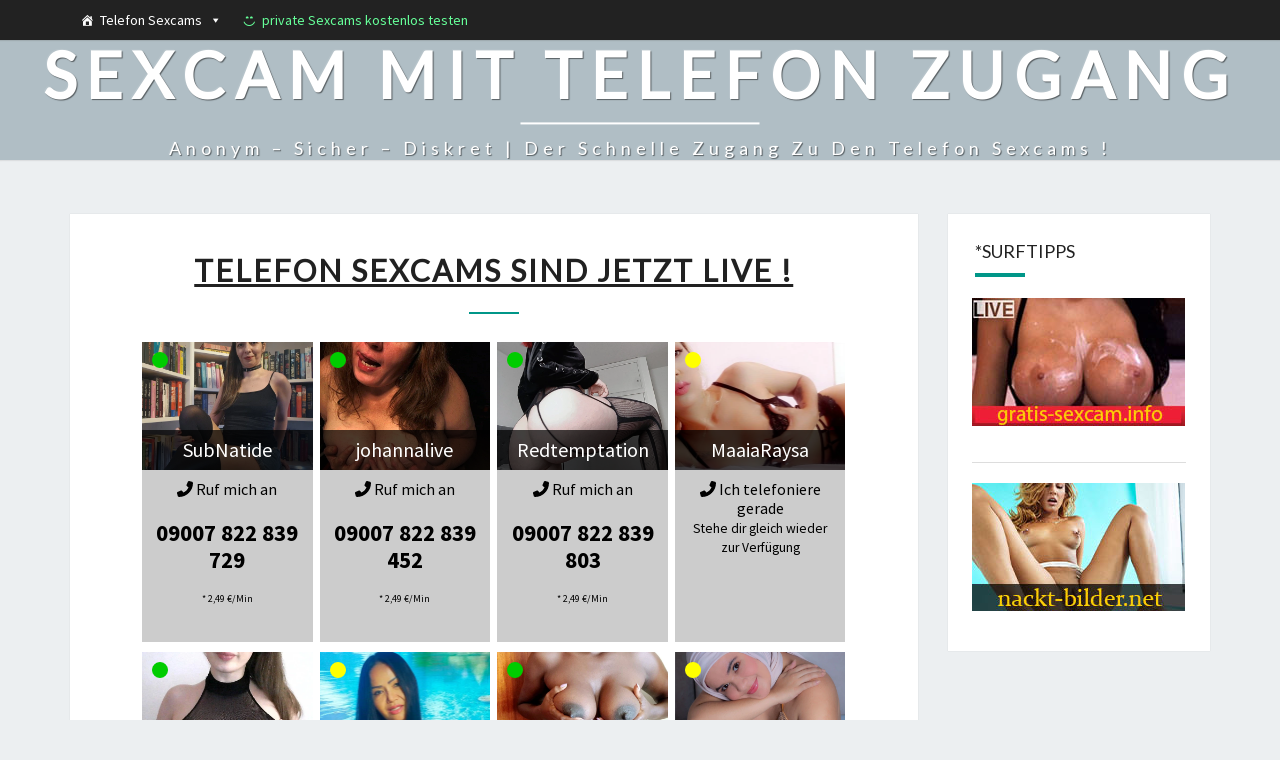

--- FILE ---
content_type: text/html; charset=UTF-8
request_url: https://www.telefon-sexcams.net/
body_size: 20121
content:
<!DOCTYPE html>

<!--[if IE 8]>
<html id="ie8" lang="de">
<![endif]-->
<!--[if !(IE 8) ]><!-->
<html lang="de">
<!--<![endif]-->
<head>
<meta charset="UTF-8" />
<meta name="viewport" content="width=device-width" />
<link rel="profile" href="http://gmpg.org/xfn/11" />
<link rel="pingback" href="https://www.telefon-sexcams.net/xmlrpc.php" />
<title>Telefon Sexcams - Sexcam per Telefon ohne Anmeldung</title>
<meta name='robots' content='max-image-preview:large' />
<link rel='dns-prefetch' href='//fonts.googleapis.com' />
<link rel="alternate" type="application/rss+xml" title="Sexcam mit Telefon Zugang &raquo; Feed" href="https://www.telefon-sexcams.net/feed/" />
<link rel="alternate" type="application/rss+xml" title="Sexcam mit Telefon Zugang &raquo; Kommentar-Feed" href="https://www.telefon-sexcams.net/comments/feed/" />
<style id='wp-img-auto-sizes-contain-inline-css' type='text/css'>
img:is([sizes=auto i],[sizes^="auto," i]){contain-intrinsic-size:3000px 1500px}
/*# sourceURL=wp-img-auto-sizes-contain-inline-css */
</style>
<style id='wp-block-library-inline-css' type='text/css'>
:root{--wp-block-synced-color:#7a00df;--wp-block-synced-color--rgb:122,0,223;--wp-bound-block-color:var(--wp-block-synced-color);--wp-editor-canvas-background:#ddd;--wp-admin-theme-color:#007cba;--wp-admin-theme-color--rgb:0,124,186;--wp-admin-theme-color-darker-10:#006ba1;--wp-admin-theme-color-darker-10--rgb:0,107,160.5;--wp-admin-theme-color-darker-20:#005a87;--wp-admin-theme-color-darker-20--rgb:0,90,135;--wp-admin-border-width-focus:2px}@media (min-resolution:192dpi){:root{--wp-admin-border-width-focus:1.5px}}.wp-element-button{cursor:pointer}:root .has-very-light-gray-background-color{background-color:#eee}:root .has-very-dark-gray-background-color{background-color:#313131}:root .has-very-light-gray-color{color:#eee}:root .has-very-dark-gray-color{color:#313131}:root .has-vivid-green-cyan-to-vivid-cyan-blue-gradient-background{background:linear-gradient(135deg,#00d084,#0693e3)}:root .has-purple-crush-gradient-background{background:linear-gradient(135deg,#34e2e4,#4721fb 50%,#ab1dfe)}:root .has-hazy-dawn-gradient-background{background:linear-gradient(135deg,#faaca8,#dad0ec)}:root .has-subdued-olive-gradient-background{background:linear-gradient(135deg,#fafae1,#67a671)}:root .has-atomic-cream-gradient-background{background:linear-gradient(135deg,#fdd79a,#004a59)}:root .has-nightshade-gradient-background{background:linear-gradient(135deg,#330968,#31cdcf)}:root .has-midnight-gradient-background{background:linear-gradient(135deg,#020381,#2874fc)}:root{--wp--preset--font-size--normal:16px;--wp--preset--font-size--huge:42px}.has-regular-font-size{font-size:1em}.has-larger-font-size{font-size:2.625em}.has-normal-font-size{font-size:var(--wp--preset--font-size--normal)}.has-huge-font-size{font-size:var(--wp--preset--font-size--huge)}.has-text-align-center{text-align:center}.has-text-align-left{text-align:left}.has-text-align-right{text-align:right}.has-fit-text{white-space:nowrap!important}#end-resizable-editor-section{display:none}.aligncenter{clear:both}.items-justified-left{justify-content:flex-start}.items-justified-center{justify-content:center}.items-justified-right{justify-content:flex-end}.items-justified-space-between{justify-content:space-between}.screen-reader-text{border:0;clip-path:inset(50%);height:1px;margin:-1px;overflow:hidden;padding:0;position:absolute;width:1px;word-wrap:normal!important}.screen-reader-text:focus{background-color:#ddd;clip-path:none;color:#444;display:block;font-size:1em;height:auto;left:5px;line-height:normal;padding:15px 23px 14px;text-decoration:none;top:5px;width:auto;z-index:100000}html :where(.has-border-color){border-style:solid}html :where([style*=border-top-color]){border-top-style:solid}html :where([style*=border-right-color]){border-right-style:solid}html :where([style*=border-bottom-color]){border-bottom-style:solid}html :where([style*=border-left-color]){border-left-style:solid}html :where([style*=border-width]){border-style:solid}html :where([style*=border-top-width]){border-top-style:solid}html :where([style*=border-right-width]){border-right-style:solid}html :where([style*=border-bottom-width]){border-bottom-style:solid}html :where([style*=border-left-width]){border-left-style:solid}html :where(img[class*=wp-image-]){height:auto;max-width:100%}:where(figure){margin:0 0 1em}html :where(.is-position-sticky){--wp-admin--admin-bar--position-offset:var(--wp-admin--admin-bar--height,0px)}@media screen and (max-width:600px){html :where(.is-position-sticky){--wp-admin--admin-bar--position-offset:0px}}

/*# sourceURL=wp-block-library-inline-css */
</style><style id='wp-block-gallery-inline-css' type='text/css'>
.blocks-gallery-grid:not(.has-nested-images),.wp-block-gallery:not(.has-nested-images){display:flex;flex-wrap:wrap;list-style-type:none;margin:0;padding:0}.blocks-gallery-grid:not(.has-nested-images) .blocks-gallery-image,.blocks-gallery-grid:not(.has-nested-images) .blocks-gallery-item,.wp-block-gallery:not(.has-nested-images) .blocks-gallery-image,.wp-block-gallery:not(.has-nested-images) .blocks-gallery-item{display:flex;flex-direction:column;flex-grow:1;justify-content:center;margin:0 1em 1em 0;position:relative;width:calc(50% - 1em)}.blocks-gallery-grid:not(.has-nested-images) .blocks-gallery-image:nth-of-type(2n),.blocks-gallery-grid:not(.has-nested-images) .blocks-gallery-item:nth-of-type(2n),.wp-block-gallery:not(.has-nested-images) .blocks-gallery-image:nth-of-type(2n),.wp-block-gallery:not(.has-nested-images) .blocks-gallery-item:nth-of-type(2n){margin-right:0}.blocks-gallery-grid:not(.has-nested-images) .blocks-gallery-image figure,.blocks-gallery-grid:not(.has-nested-images) .blocks-gallery-item figure,.wp-block-gallery:not(.has-nested-images) .blocks-gallery-image figure,.wp-block-gallery:not(.has-nested-images) .blocks-gallery-item figure{align-items:flex-end;display:flex;height:100%;justify-content:flex-start;margin:0}.blocks-gallery-grid:not(.has-nested-images) .blocks-gallery-image img,.blocks-gallery-grid:not(.has-nested-images) .blocks-gallery-item img,.wp-block-gallery:not(.has-nested-images) .blocks-gallery-image img,.wp-block-gallery:not(.has-nested-images) .blocks-gallery-item img{display:block;height:auto;max-width:100%;width:auto}.blocks-gallery-grid:not(.has-nested-images) .blocks-gallery-image figcaption,.blocks-gallery-grid:not(.has-nested-images) .blocks-gallery-item figcaption,.wp-block-gallery:not(.has-nested-images) .blocks-gallery-image figcaption,.wp-block-gallery:not(.has-nested-images) .blocks-gallery-item figcaption{background:linear-gradient(0deg,#000000b3,#0000004d 70%,#0000);bottom:0;box-sizing:border-box;color:#fff;font-size:.8em;margin:0;max-height:100%;overflow:auto;padding:3em .77em .7em;position:absolute;text-align:center;width:100%;z-index:2}.blocks-gallery-grid:not(.has-nested-images) .blocks-gallery-image figcaption img,.blocks-gallery-grid:not(.has-nested-images) .blocks-gallery-item figcaption img,.wp-block-gallery:not(.has-nested-images) .blocks-gallery-image figcaption img,.wp-block-gallery:not(.has-nested-images) .blocks-gallery-item figcaption img{display:inline}.blocks-gallery-grid:not(.has-nested-images) figcaption,.wp-block-gallery:not(.has-nested-images) figcaption{flex-grow:1}.blocks-gallery-grid:not(.has-nested-images).is-cropped .blocks-gallery-image a,.blocks-gallery-grid:not(.has-nested-images).is-cropped .blocks-gallery-image img,.blocks-gallery-grid:not(.has-nested-images).is-cropped .blocks-gallery-item a,.blocks-gallery-grid:not(.has-nested-images).is-cropped .blocks-gallery-item img,.wp-block-gallery:not(.has-nested-images).is-cropped .blocks-gallery-image a,.wp-block-gallery:not(.has-nested-images).is-cropped .blocks-gallery-image img,.wp-block-gallery:not(.has-nested-images).is-cropped .blocks-gallery-item a,.wp-block-gallery:not(.has-nested-images).is-cropped .blocks-gallery-item img{flex:1;height:100%;object-fit:cover;width:100%}.blocks-gallery-grid:not(.has-nested-images).columns-1 .blocks-gallery-image,.blocks-gallery-grid:not(.has-nested-images).columns-1 .blocks-gallery-item,.wp-block-gallery:not(.has-nested-images).columns-1 .blocks-gallery-image,.wp-block-gallery:not(.has-nested-images).columns-1 .blocks-gallery-item{margin-right:0;width:100%}@media (min-width:600px){.blocks-gallery-grid:not(.has-nested-images).columns-3 .blocks-gallery-image,.blocks-gallery-grid:not(.has-nested-images).columns-3 .blocks-gallery-item,.wp-block-gallery:not(.has-nested-images).columns-3 .blocks-gallery-image,.wp-block-gallery:not(.has-nested-images).columns-3 .blocks-gallery-item{margin-right:1em;width:calc(33.33333% - .66667em)}.blocks-gallery-grid:not(.has-nested-images).columns-4 .blocks-gallery-image,.blocks-gallery-grid:not(.has-nested-images).columns-4 .blocks-gallery-item,.wp-block-gallery:not(.has-nested-images).columns-4 .blocks-gallery-image,.wp-block-gallery:not(.has-nested-images).columns-4 .blocks-gallery-item{margin-right:1em;width:calc(25% - .75em)}.blocks-gallery-grid:not(.has-nested-images).columns-5 .blocks-gallery-image,.blocks-gallery-grid:not(.has-nested-images).columns-5 .blocks-gallery-item,.wp-block-gallery:not(.has-nested-images).columns-5 .blocks-gallery-image,.wp-block-gallery:not(.has-nested-images).columns-5 .blocks-gallery-item{margin-right:1em;width:calc(20% - .8em)}.blocks-gallery-grid:not(.has-nested-images).columns-6 .blocks-gallery-image,.blocks-gallery-grid:not(.has-nested-images).columns-6 .blocks-gallery-item,.wp-block-gallery:not(.has-nested-images).columns-6 .blocks-gallery-image,.wp-block-gallery:not(.has-nested-images).columns-6 .blocks-gallery-item{margin-right:1em;width:calc(16.66667% - .83333em)}.blocks-gallery-grid:not(.has-nested-images).columns-7 .blocks-gallery-image,.blocks-gallery-grid:not(.has-nested-images).columns-7 .blocks-gallery-item,.wp-block-gallery:not(.has-nested-images).columns-7 .blocks-gallery-image,.wp-block-gallery:not(.has-nested-images).columns-7 .blocks-gallery-item{margin-right:1em;width:calc(14.28571% - .85714em)}.blocks-gallery-grid:not(.has-nested-images).columns-8 .blocks-gallery-image,.blocks-gallery-grid:not(.has-nested-images).columns-8 .blocks-gallery-item,.wp-block-gallery:not(.has-nested-images).columns-8 .blocks-gallery-image,.wp-block-gallery:not(.has-nested-images).columns-8 .blocks-gallery-item{margin-right:1em;width:calc(12.5% - .875em)}.blocks-gallery-grid:not(.has-nested-images).columns-1 .blocks-gallery-image:nth-of-type(1n),.blocks-gallery-grid:not(.has-nested-images).columns-1 .blocks-gallery-item:nth-of-type(1n),.blocks-gallery-grid:not(.has-nested-images).columns-2 .blocks-gallery-image:nth-of-type(2n),.blocks-gallery-grid:not(.has-nested-images).columns-2 .blocks-gallery-item:nth-of-type(2n),.blocks-gallery-grid:not(.has-nested-images).columns-3 .blocks-gallery-image:nth-of-type(3n),.blocks-gallery-grid:not(.has-nested-images).columns-3 .blocks-gallery-item:nth-of-type(3n),.blocks-gallery-grid:not(.has-nested-images).columns-4 .blocks-gallery-image:nth-of-type(4n),.blocks-gallery-grid:not(.has-nested-images).columns-4 .blocks-gallery-item:nth-of-type(4n),.blocks-gallery-grid:not(.has-nested-images).columns-5 .blocks-gallery-image:nth-of-type(5n),.blocks-gallery-grid:not(.has-nested-images).columns-5 .blocks-gallery-item:nth-of-type(5n),.blocks-gallery-grid:not(.has-nested-images).columns-6 .blocks-gallery-image:nth-of-type(6n),.blocks-gallery-grid:not(.has-nested-images).columns-6 .blocks-gallery-item:nth-of-type(6n),.blocks-gallery-grid:not(.has-nested-images).columns-7 .blocks-gallery-image:nth-of-type(7n),.blocks-gallery-grid:not(.has-nested-images).columns-7 .blocks-gallery-item:nth-of-type(7n),.blocks-gallery-grid:not(.has-nested-images).columns-8 .blocks-gallery-image:nth-of-type(8n),.blocks-gallery-grid:not(.has-nested-images).columns-8 .blocks-gallery-item:nth-of-type(8n),.wp-block-gallery:not(.has-nested-images).columns-1 .blocks-gallery-image:nth-of-type(1n),.wp-block-gallery:not(.has-nested-images).columns-1 .blocks-gallery-item:nth-of-type(1n),.wp-block-gallery:not(.has-nested-images).columns-2 .blocks-gallery-image:nth-of-type(2n),.wp-block-gallery:not(.has-nested-images).columns-2 .blocks-gallery-item:nth-of-type(2n),.wp-block-gallery:not(.has-nested-images).columns-3 .blocks-gallery-image:nth-of-type(3n),.wp-block-gallery:not(.has-nested-images).columns-3 .blocks-gallery-item:nth-of-type(3n),.wp-block-gallery:not(.has-nested-images).columns-4 .blocks-gallery-image:nth-of-type(4n),.wp-block-gallery:not(.has-nested-images).columns-4 .blocks-gallery-item:nth-of-type(4n),.wp-block-gallery:not(.has-nested-images).columns-5 .blocks-gallery-image:nth-of-type(5n),.wp-block-gallery:not(.has-nested-images).columns-5 .blocks-gallery-item:nth-of-type(5n),.wp-block-gallery:not(.has-nested-images).columns-6 .blocks-gallery-image:nth-of-type(6n),.wp-block-gallery:not(.has-nested-images).columns-6 .blocks-gallery-item:nth-of-type(6n),.wp-block-gallery:not(.has-nested-images).columns-7 .blocks-gallery-image:nth-of-type(7n),.wp-block-gallery:not(.has-nested-images).columns-7 .blocks-gallery-item:nth-of-type(7n),.wp-block-gallery:not(.has-nested-images).columns-8 .blocks-gallery-image:nth-of-type(8n),.wp-block-gallery:not(.has-nested-images).columns-8 .blocks-gallery-item:nth-of-type(8n){margin-right:0}}.blocks-gallery-grid:not(.has-nested-images) .blocks-gallery-image:last-child,.blocks-gallery-grid:not(.has-nested-images) .blocks-gallery-item:last-child,.wp-block-gallery:not(.has-nested-images) .blocks-gallery-image:last-child,.wp-block-gallery:not(.has-nested-images) .blocks-gallery-item:last-child{margin-right:0}.blocks-gallery-grid:not(.has-nested-images).alignleft,.blocks-gallery-grid:not(.has-nested-images).alignright,.wp-block-gallery:not(.has-nested-images).alignleft,.wp-block-gallery:not(.has-nested-images).alignright{max-width:420px;width:100%}.blocks-gallery-grid:not(.has-nested-images).aligncenter .blocks-gallery-item figure,.wp-block-gallery:not(.has-nested-images).aligncenter .blocks-gallery-item figure{justify-content:center}.wp-block-gallery:not(.is-cropped) .blocks-gallery-item{align-self:flex-start}figure.wp-block-gallery.has-nested-images{align-items:normal}.wp-block-gallery.has-nested-images figure.wp-block-image:not(#individual-image){margin:0;width:calc(50% - var(--wp--style--unstable-gallery-gap, 16px)/2)}.wp-block-gallery.has-nested-images figure.wp-block-image{box-sizing:border-box;display:flex;flex-direction:column;flex-grow:1;justify-content:center;max-width:100%;position:relative}.wp-block-gallery.has-nested-images figure.wp-block-image>a,.wp-block-gallery.has-nested-images figure.wp-block-image>div{flex-direction:column;flex-grow:1;margin:0}.wp-block-gallery.has-nested-images figure.wp-block-image img{display:block;height:auto;max-width:100%!important;width:auto}.wp-block-gallery.has-nested-images figure.wp-block-image figcaption,.wp-block-gallery.has-nested-images figure.wp-block-image:has(figcaption):before{bottom:0;left:0;max-height:100%;position:absolute;right:0}.wp-block-gallery.has-nested-images figure.wp-block-image:has(figcaption):before{backdrop-filter:blur(3px);content:"";height:100%;-webkit-mask-image:linear-gradient(0deg,#000 20%,#0000);mask-image:linear-gradient(0deg,#000 20%,#0000);max-height:40%;pointer-events:none}.wp-block-gallery.has-nested-images figure.wp-block-image figcaption{box-sizing:border-box;color:#fff;font-size:13px;margin:0;overflow:auto;padding:1em;text-align:center;text-shadow:0 0 1.5px #000}.wp-block-gallery.has-nested-images figure.wp-block-image figcaption::-webkit-scrollbar{height:12px;width:12px}.wp-block-gallery.has-nested-images figure.wp-block-image figcaption::-webkit-scrollbar-track{background-color:initial}.wp-block-gallery.has-nested-images figure.wp-block-image figcaption::-webkit-scrollbar-thumb{background-clip:padding-box;background-color:initial;border:3px solid #0000;border-radius:8px}.wp-block-gallery.has-nested-images figure.wp-block-image figcaption:focus-within::-webkit-scrollbar-thumb,.wp-block-gallery.has-nested-images figure.wp-block-image figcaption:focus::-webkit-scrollbar-thumb,.wp-block-gallery.has-nested-images figure.wp-block-image figcaption:hover::-webkit-scrollbar-thumb{background-color:#fffc}.wp-block-gallery.has-nested-images figure.wp-block-image figcaption{scrollbar-color:#0000 #0000;scrollbar-gutter:stable both-edges;scrollbar-width:thin}.wp-block-gallery.has-nested-images figure.wp-block-image figcaption:focus,.wp-block-gallery.has-nested-images figure.wp-block-image figcaption:focus-within,.wp-block-gallery.has-nested-images figure.wp-block-image figcaption:hover{scrollbar-color:#fffc #0000}.wp-block-gallery.has-nested-images figure.wp-block-image figcaption{will-change:transform}@media (hover:none){.wp-block-gallery.has-nested-images figure.wp-block-image figcaption{scrollbar-color:#fffc #0000}}.wp-block-gallery.has-nested-images figure.wp-block-image figcaption{background:linear-gradient(0deg,#0006,#0000)}.wp-block-gallery.has-nested-images figure.wp-block-image figcaption img{display:inline}.wp-block-gallery.has-nested-images figure.wp-block-image figcaption a{color:inherit}.wp-block-gallery.has-nested-images figure.wp-block-image.has-custom-border img{box-sizing:border-box}.wp-block-gallery.has-nested-images figure.wp-block-image.has-custom-border>a,.wp-block-gallery.has-nested-images figure.wp-block-image.has-custom-border>div,.wp-block-gallery.has-nested-images figure.wp-block-image.is-style-rounded>a,.wp-block-gallery.has-nested-images figure.wp-block-image.is-style-rounded>div{flex:1 1 auto}.wp-block-gallery.has-nested-images figure.wp-block-image.has-custom-border figcaption,.wp-block-gallery.has-nested-images figure.wp-block-image.is-style-rounded figcaption{background:none;color:inherit;flex:initial;margin:0;padding:10px 10px 9px;position:relative;text-shadow:none}.wp-block-gallery.has-nested-images figure.wp-block-image.has-custom-border:before,.wp-block-gallery.has-nested-images figure.wp-block-image.is-style-rounded:before{content:none}.wp-block-gallery.has-nested-images figcaption{flex-basis:100%;flex-grow:1;text-align:center}.wp-block-gallery.has-nested-images:not(.is-cropped) figure.wp-block-image:not(#individual-image){margin-bottom:auto;margin-top:0}.wp-block-gallery.has-nested-images.is-cropped figure.wp-block-image:not(#individual-image){align-self:inherit}.wp-block-gallery.has-nested-images.is-cropped figure.wp-block-image:not(#individual-image)>a,.wp-block-gallery.has-nested-images.is-cropped figure.wp-block-image:not(#individual-image)>div:not(.components-drop-zone){display:flex}.wp-block-gallery.has-nested-images.is-cropped figure.wp-block-image:not(#individual-image) a,.wp-block-gallery.has-nested-images.is-cropped figure.wp-block-image:not(#individual-image) img{flex:1 0 0%;height:100%;object-fit:cover;width:100%}.wp-block-gallery.has-nested-images.columns-1 figure.wp-block-image:not(#individual-image){width:100%}@media (min-width:600px){.wp-block-gallery.has-nested-images.columns-3 figure.wp-block-image:not(#individual-image){width:calc(33.33333% - var(--wp--style--unstable-gallery-gap, 16px)*.66667)}.wp-block-gallery.has-nested-images.columns-4 figure.wp-block-image:not(#individual-image){width:calc(25% - var(--wp--style--unstable-gallery-gap, 16px)*.75)}.wp-block-gallery.has-nested-images.columns-5 figure.wp-block-image:not(#individual-image){width:calc(20% - var(--wp--style--unstable-gallery-gap, 16px)*.8)}.wp-block-gallery.has-nested-images.columns-6 figure.wp-block-image:not(#individual-image){width:calc(16.66667% - var(--wp--style--unstable-gallery-gap, 16px)*.83333)}.wp-block-gallery.has-nested-images.columns-7 figure.wp-block-image:not(#individual-image){width:calc(14.28571% - var(--wp--style--unstable-gallery-gap, 16px)*.85714)}.wp-block-gallery.has-nested-images.columns-8 figure.wp-block-image:not(#individual-image){width:calc(12.5% - var(--wp--style--unstable-gallery-gap, 16px)*.875)}.wp-block-gallery.has-nested-images.columns-default figure.wp-block-image:not(#individual-image){width:calc(33.33% - var(--wp--style--unstable-gallery-gap, 16px)*.66667)}.wp-block-gallery.has-nested-images.columns-default figure.wp-block-image:not(#individual-image):first-child:nth-last-child(2),.wp-block-gallery.has-nested-images.columns-default figure.wp-block-image:not(#individual-image):first-child:nth-last-child(2)~figure.wp-block-image:not(#individual-image){width:calc(50% - var(--wp--style--unstable-gallery-gap, 16px)*.5)}.wp-block-gallery.has-nested-images.columns-default figure.wp-block-image:not(#individual-image):first-child:last-child{width:100%}}.wp-block-gallery.has-nested-images.alignleft,.wp-block-gallery.has-nested-images.alignright{max-width:420px;width:100%}.wp-block-gallery.has-nested-images.aligncenter{justify-content:center}
/*# sourceURL=https://www.telefon-sexcams.net/wp-includes/blocks/gallery/style.min.css */
</style>
<style id='wp-block-heading-inline-css' type='text/css'>
h1:where(.wp-block-heading).has-background,h2:where(.wp-block-heading).has-background,h3:where(.wp-block-heading).has-background,h4:where(.wp-block-heading).has-background,h5:where(.wp-block-heading).has-background,h6:where(.wp-block-heading).has-background{padding:1.25em 2.375em}h1.has-text-align-left[style*=writing-mode]:where([style*=vertical-lr]),h1.has-text-align-right[style*=writing-mode]:where([style*=vertical-rl]),h2.has-text-align-left[style*=writing-mode]:where([style*=vertical-lr]),h2.has-text-align-right[style*=writing-mode]:where([style*=vertical-rl]),h3.has-text-align-left[style*=writing-mode]:where([style*=vertical-lr]),h3.has-text-align-right[style*=writing-mode]:where([style*=vertical-rl]),h4.has-text-align-left[style*=writing-mode]:where([style*=vertical-lr]),h4.has-text-align-right[style*=writing-mode]:where([style*=vertical-rl]),h5.has-text-align-left[style*=writing-mode]:where([style*=vertical-lr]),h5.has-text-align-right[style*=writing-mode]:where([style*=vertical-rl]),h6.has-text-align-left[style*=writing-mode]:where([style*=vertical-lr]),h6.has-text-align-right[style*=writing-mode]:where([style*=vertical-rl]){rotate:180deg}
/*# sourceURL=https://www.telefon-sexcams.net/wp-includes/blocks/heading/style.min.css */
</style>
<style id='wp-block-image-inline-css' type='text/css'>
.wp-block-image>a,.wp-block-image>figure>a{display:inline-block}.wp-block-image img{box-sizing:border-box;height:auto;max-width:100%;vertical-align:bottom}@media not (prefers-reduced-motion){.wp-block-image img.hide{visibility:hidden}.wp-block-image img.show{animation:show-content-image .4s}}.wp-block-image[style*=border-radius] img,.wp-block-image[style*=border-radius]>a{border-radius:inherit}.wp-block-image.has-custom-border img{box-sizing:border-box}.wp-block-image.aligncenter{text-align:center}.wp-block-image.alignfull>a,.wp-block-image.alignwide>a{width:100%}.wp-block-image.alignfull img,.wp-block-image.alignwide img{height:auto;width:100%}.wp-block-image .aligncenter,.wp-block-image .alignleft,.wp-block-image .alignright,.wp-block-image.aligncenter,.wp-block-image.alignleft,.wp-block-image.alignright{display:table}.wp-block-image .aligncenter>figcaption,.wp-block-image .alignleft>figcaption,.wp-block-image .alignright>figcaption,.wp-block-image.aligncenter>figcaption,.wp-block-image.alignleft>figcaption,.wp-block-image.alignright>figcaption{caption-side:bottom;display:table-caption}.wp-block-image .alignleft{float:left;margin:.5em 1em .5em 0}.wp-block-image .alignright{float:right;margin:.5em 0 .5em 1em}.wp-block-image .aligncenter{margin-left:auto;margin-right:auto}.wp-block-image :where(figcaption){margin-bottom:1em;margin-top:.5em}.wp-block-image.is-style-circle-mask img{border-radius:9999px}@supports ((-webkit-mask-image:none) or (mask-image:none)) or (-webkit-mask-image:none){.wp-block-image.is-style-circle-mask img{border-radius:0;-webkit-mask-image:url('data:image/svg+xml;utf8,<svg viewBox="0 0 100 100" xmlns="http://www.w3.org/2000/svg"><circle cx="50" cy="50" r="50"/></svg>');mask-image:url('data:image/svg+xml;utf8,<svg viewBox="0 0 100 100" xmlns="http://www.w3.org/2000/svg"><circle cx="50" cy="50" r="50"/></svg>');mask-mode:alpha;-webkit-mask-position:center;mask-position:center;-webkit-mask-repeat:no-repeat;mask-repeat:no-repeat;-webkit-mask-size:contain;mask-size:contain}}:root :where(.wp-block-image.is-style-rounded img,.wp-block-image .is-style-rounded img){border-radius:9999px}.wp-block-image figure{margin:0}.wp-lightbox-container{display:flex;flex-direction:column;position:relative}.wp-lightbox-container img{cursor:zoom-in}.wp-lightbox-container img:hover+button{opacity:1}.wp-lightbox-container button{align-items:center;backdrop-filter:blur(16px) saturate(180%);background-color:#5a5a5a40;border:none;border-radius:4px;cursor:zoom-in;display:flex;height:20px;justify-content:center;opacity:0;padding:0;position:absolute;right:16px;text-align:center;top:16px;width:20px;z-index:100}@media not (prefers-reduced-motion){.wp-lightbox-container button{transition:opacity .2s ease}}.wp-lightbox-container button:focus-visible{outline:3px auto #5a5a5a40;outline:3px auto -webkit-focus-ring-color;outline-offset:3px}.wp-lightbox-container button:hover{cursor:pointer;opacity:1}.wp-lightbox-container button:focus{opacity:1}.wp-lightbox-container button:focus,.wp-lightbox-container button:hover,.wp-lightbox-container button:not(:hover):not(:active):not(.has-background){background-color:#5a5a5a40;border:none}.wp-lightbox-overlay{box-sizing:border-box;cursor:zoom-out;height:100vh;left:0;overflow:hidden;position:fixed;top:0;visibility:hidden;width:100%;z-index:100000}.wp-lightbox-overlay .close-button{align-items:center;cursor:pointer;display:flex;justify-content:center;min-height:40px;min-width:40px;padding:0;position:absolute;right:calc(env(safe-area-inset-right) + 16px);top:calc(env(safe-area-inset-top) + 16px);z-index:5000000}.wp-lightbox-overlay .close-button:focus,.wp-lightbox-overlay .close-button:hover,.wp-lightbox-overlay .close-button:not(:hover):not(:active):not(.has-background){background:none;border:none}.wp-lightbox-overlay .lightbox-image-container{height:var(--wp--lightbox-container-height);left:50%;overflow:hidden;position:absolute;top:50%;transform:translate(-50%,-50%);transform-origin:top left;width:var(--wp--lightbox-container-width);z-index:9999999999}.wp-lightbox-overlay .wp-block-image{align-items:center;box-sizing:border-box;display:flex;height:100%;justify-content:center;margin:0;position:relative;transform-origin:0 0;width:100%;z-index:3000000}.wp-lightbox-overlay .wp-block-image img{height:var(--wp--lightbox-image-height);min-height:var(--wp--lightbox-image-height);min-width:var(--wp--lightbox-image-width);width:var(--wp--lightbox-image-width)}.wp-lightbox-overlay .wp-block-image figcaption{display:none}.wp-lightbox-overlay button{background:none;border:none}.wp-lightbox-overlay .scrim{background-color:#fff;height:100%;opacity:.9;position:absolute;width:100%;z-index:2000000}.wp-lightbox-overlay.active{visibility:visible}@media not (prefers-reduced-motion){.wp-lightbox-overlay.active{animation:turn-on-visibility .25s both}.wp-lightbox-overlay.active img{animation:turn-on-visibility .35s both}.wp-lightbox-overlay.show-closing-animation:not(.active){animation:turn-off-visibility .35s both}.wp-lightbox-overlay.show-closing-animation:not(.active) img{animation:turn-off-visibility .25s both}.wp-lightbox-overlay.zoom.active{animation:none;opacity:1;visibility:visible}.wp-lightbox-overlay.zoom.active .lightbox-image-container{animation:lightbox-zoom-in .4s}.wp-lightbox-overlay.zoom.active .lightbox-image-container img{animation:none}.wp-lightbox-overlay.zoom.active .scrim{animation:turn-on-visibility .4s forwards}.wp-lightbox-overlay.zoom.show-closing-animation:not(.active){animation:none}.wp-lightbox-overlay.zoom.show-closing-animation:not(.active) .lightbox-image-container{animation:lightbox-zoom-out .4s}.wp-lightbox-overlay.zoom.show-closing-animation:not(.active) .lightbox-image-container img{animation:none}.wp-lightbox-overlay.zoom.show-closing-animation:not(.active) .scrim{animation:turn-off-visibility .4s forwards}}@keyframes show-content-image{0%{visibility:hidden}99%{visibility:hidden}to{visibility:visible}}@keyframes turn-on-visibility{0%{opacity:0}to{opacity:1}}@keyframes turn-off-visibility{0%{opacity:1;visibility:visible}99%{opacity:0;visibility:visible}to{opacity:0;visibility:hidden}}@keyframes lightbox-zoom-in{0%{transform:translate(calc((-100vw + var(--wp--lightbox-scrollbar-width))/2 + var(--wp--lightbox-initial-left-position)),calc(-50vh + var(--wp--lightbox-initial-top-position))) scale(var(--wp--lightbox-scale))}to{transform:translate(-50%,-50%) scale(1)}}@keyframes lightbox-zoom-out{0%{transform:translate(-50%,-50%) scale(1);visibility:visible}99%{visibility:visible}to{transform:translate(calc((-100vw + var(--wp--lightbox-scrollbar-width))/2 + var(--wp--lightbox-initial-left-position)),calc(-50vh + var(--wp--lightbox-initial-top-position))) scale(var(--wp--lightbox-scale));visibility:hidden}}
/*# sourceURL=https://www.telefon-sexcams.net/wp-includes/blocks/image/style.min.css */
</style>
<style id='wp-block-video-inline-css' type='text/css'>
.wp-block-video{box-sizing:border-box}.wp-block-video video{height:auto;vertical-align:middle;width:100%}@supports (position:sticky){.wp-block-video [poster]{object-fit:cover}}.wp-block-video.aligncenter{text-align:center}.wp-block-video :where(figcaption){margin-bottom:1em;margin-top:.5em}
/*# sourceURL=https://www.telefon-sexcams.net/wp-includes/blocks/video/style.min.css */
</style>
<style id='wp-block-paragraph-inline-css' type='text/css'>
.is-small-text{font-size:.875em}.is-regular-text{font-size:1em}.is-large-text{font-size:2.25em}.is-larger-text{font-size:3em}.has-drop-cap:not(:focus):first-letter{float:left;font-size:8.4em;font-style:normal;font-weight:100;line-height:.68;margin:.05em .1em 0 0;text-transform:uppercase}body.rtl .has-drop-cap:not(:focus):first-letter{float:none;margin-left:.1em}p.has-drop-cap.has-background{overflow:hidden}:root :where(p.has-background){padding:1.25em 2.375em}:where(p.has-text-color:not(.has-link-color)) a{color:inherit}p.has-text-align-left[style*="writing-mode:vertical-lr"],p.has-text-align-right[style*="writing-mode:vertical-rl"]{rotate:180deg}
/*# sourceURL=https://www.telefon-sexcams.net/wp-includes/blocks/paragraph/style.min.css */
</style>
<style id='global-styles-inline-css' type='text/css'>
:root{--wp--preset--aspect-ratio--square: 1;--wp--preset--aspect-ratio--4-3: 4/3;--wp--preset--aspect-ratio--3-4: 3/4;--wp--preset--aspect-ratio--3-2: 3/2;--wp--preset--aspect-ratio--2-3: 2/3;--wp--preset--aspect-ratio--16-9: 16/9;--wp--preset--aspect-ratio--9-16: 9/16;--wp--preset--color--black: #000000;--wp--preset--color--cyan-bluish-gray: #abb8c3;--wp--preset--color--white: #ffffff;--wp--preset--color--pale-pink: #f78da7;--wp--preset--color--vivid-red: #cf2e2e;--wp--preset--color--luminous-vivid-orange: #ff6900;--wp--preset--color--luminous-vivid-amber: #fcb900;--wp--preset--color--light-green-cyan: #7bdcb5;--wp--preset--color--vivid-green-cyan: #00d084;--wp--preset--color--pale-cyan-blue: #8ed1fc;--wp--preset--color--vivid-cyan-blue: #0693e3;--wp--preset--color--vivid-purple: #9b51e0;--wp--preset--gradient--vivid-cyan-blue-to-vivid-purple: linear-gradient(135deg,rgb(6,147,227) 0%,rgb(155,81,224) 100%);--wp--preset--gradient--light-green-cyan-to-vivid-green-cyan: linear-gradient(135deg,rgb(122,220,180) 0%,rgb(0,208,130) 100%);--wp--preset--gradient--luminous-vivid-amber-to-luminous-vivid-orange: linear-gradient(135deg,rgb(252,185,0) 0%,rgb(255,105,0) 100%);--wp--preset--gradient--luminous-vivid-orange-to-vivid-red: linear-gradient(135deg,rgb(255,105,0) 0%,rgb(207,46,46) 100%);--wp--preset--gradient--very-light-gray-to-cyan-bluish-gray: linear-gradient(135deg,rgb(238,238,238) 0%,rgb(169,184,195) 100%);--wp--preset--gradient--cool-to-warm-spectrum: linear-gradient(135deg,rgb(74,234,220) 0%,rgb(151,120,209) 20%,rgb(207,42,186) 40%,rgb(238,44,130) 60%,rgb(251,105,98) 80%,rgb(254,248,76) 100%);--wp--preset--gradient--blush-light-purple: linear-gradient(135deg,rgb(255,206,236) 0%,rgb(152,150,240) 100%);--wp--preset--gradient--blush-bordeaux: linear-gradient(135deg,rgb(254,205,165) 0%,rgb(254,45,45) 50%,rgb(107,0,62) 100%);--wp--preset--gradient--luminous-dusk: linear-gradient(135deg,rgb(255,203,112) 0%,rgb(199,81,192) 50%,rgb(65,88,208) 100%);--wp--preset--gradient--pale-ocean: linear-gradient(135deg,rgb(255,245,203) 0%,rgb(182,227,212) 50%,rgb(51,167,181) 100%);--wp--preset--gradient--electric-grass: linear-gradient(135deg,rgb(202,248,128) 0%,rgb(113,206,126) 100%);--wp--preset--gradient--midnight: linear-gradient(135deg,rgb(2,3,129) 0%,rgb(40,116,252) 100%);--wp--preset--font-size--small: 13px;--wp--preset--font-size--medium: 20px;--wp--preset--font-size--large: 36px;--wp--preset--font-size--x-large: 42px;--wp--preset--spacing--20: 0.44rem;--wp--preset--spacing--30: 0.67rem;--wp--preset--spacing--40: 1rem;--wp--preset--spacing--50: 1.5rem;--wp--preset--spacing--60: 2.25rem;--wp--preset--spacing--70: 3.38rem;--wp--preset--spacing--80: 5.06rem;--wp--preset--shadow--natural: 6px 6px 9px rgba(0, 0, 0, 0.2);--wp--preset--shadow--deep: 12px 12px 50px rgba(0, 0, 0, 0.4);--wp--preset--shadow--sharp: 6px 6px 0px rgba(0, 0, 0, 0.2);--wp--preset--shadow--outlined: 6px 6px 0px -3px rgb(255, 255, 255), 6px 6px rgb(0, 0, 0);--wp--preset--shadow--crisp: 6px 6px 0px rgb(0, 0, 0);}:where(.is-layout-flex){gap: 0.5em;}:where(.is-layout-grid){gap: 0.5em;}body .is-layout-flex{display: flex;}.is-layout-flex{flex-wrap: wrap;align-items: center;}.is-layout-flex > :is(*, div){margin: 0;}body .is-layout-grid{display: grid;}.is-layout-grid > :is(*, div){margin: 0;}:where(.wp-block-columns.is-layout-flex){gap: 2em;}:where(.wp-block-columns.is-layout-grid){gap: 2em;}:where(.wp-block-post-template.is-layout-flex){gap: 1.25em;}:where(.wp-block-post-template.is-layout-grid){gap: 1.25em;}.has-black-color{color: var(--wp--preset--color--black) !important;}.has-cyan-bluish-gray-color{color: var(--wp--preset--color--cyan-bluish-gray) !important;}.has-white-color{color: var(--wp--preset--color--white) !important;}.has-pale-pink-color{color: var(--wp--preset--color--pale-pink) !important;}.has-vivid-red-color{color: var(--wp--preset--color--vivid-red) !important;}.has-luminous-vivid-orange-color{color: var(--wp--preset--color--luminous-vivid-orange) !important;}.has-luminous-vivid-amber-color{color: var(--wp--preset--color--luminous-vivid-amber) !important;}.has-light-green-cyan-color{color: var(--wp--preset--color--light-green-cyan) !important;}.has-vivid-green-cyan-color{color: var(--wp--preset--color--vivid-green-cyan) !important;}.has-pale-cyan-blue-color{color: var(--wp--preset--color--pale-cyan-blue) !important;}.has-vivid-cyan-blue-color{color: var(--wp--preset--color--vivid-cyan-blue) !important;}.has-vivid-purple-color{color: var(--wp--preset--color--vivid-purple) !important;}.has-black-background-color{background-color: var(--wp--preset--color--black) !important;}.has-cyan-bluish-gray-background-color{background-color: var(--wp--preset--color--cyan-bluish-gray) !important;}.has-white-background-color{background-color: var(--wp--preset--color--white) !important;}.has-pale-pink-background-color{background-color: var(--wp--preset--color--pale-pink) !important;}.has-vivid-red-background-color{background-color: var(--wp--preset--color--vivid-red) !important;}.has-luminous-vivid-orange-background-color{background-color: var(--wp--preset--color--luminous-vivid-orange) !important;}.has-luminous-vivid-amber-background-color{background-color: var(--wp--preset--color--luminous-vivid-amber) !important;}.has-light-green-cyan-background-color{background-color: var(--wp--preset--color--light-green-cyan) !important;}.has-vivid-green-cyan-background-color{background-color: var(--wp--preset--color--vivid-green-cyan) !important;}.has-pale-cyan-blue-background-color{background-color: var(--wp--preset--color--pale-cyan-blue) !important;}.has-vivid-cyan-blue-background-color{background-color: var(--wp--preset--color--vivid-cyan-blue) !important;}.has-vivid-purple-background-color{background-color: var(--wp--preset--color--vivid-purple) !important;}.has-black-border-color{border-color: var(--wp--preset--color--black) !important;}.has-cyan-bluish-gray-border-color{border-color: var(--wp--preset--color--cyan-bluish-gray) !important;}.has-white-border-color{border-color: var(--wp--preset--color--white) !important;}.has-pale-pink-border-color{border-color: var(--wp--preset--color--pale-pink) !important;}.has-vivid-red-border-color{border-color: var(--wp--preset--color--vivid-red) !important;}.has-luminous-vivid-orange-border-color{border-color: var(--wp--preset--color--luminous-vivid-orange) !important;}.has-luminous-vivid-amber-border-color{border-color: var(--wp--preset--color--luminous-vivid-amber) !important;}.has-light-green-cyan-border-color{border-color: var(--wp--preset--color--light-green-cyan) !important;}.has-vivid-green-cyan-border-color{border-color: var(--wp--preset--color--vivid-green-cyan) !important;}.has-pale-cyan-blue-border-color{border-color: var(--wp--preset--color--pale-cyan-blue) !important;}.has-vivid-cyan-blue-border-color{border-color: var(--wp--preset--color--vivid-cyan-blue) !important;}.has-vivid-purple-border-color{border-color: var(--wp--preset--color--vivid-purple) !important;}.has-vivid-cyan-blue-to-vivid-purple-gradient-background{background: var(--wp--preset--gradient--vivid-cyan-blue-to-vivid-purple) !important;}.has-light-green-cyan-to-vivid-green-cyan-gradient-background{background: var(--wp--preset--gradient--light-green-cyan-to-vivid-green-cyan) !important;}.has-luminous-vivid-amber-to-luminous-vivid-orange-gradient-background{background: var(--wp--preset--gradient--luminous-vivid-amber-to-luminous-vivid-orange) !important;}.has-luminous-vivid-orange-to-vivid-red-gradient-background{background: var(--wp--preset--gradient--luminous-vivid-orange-to-vivid-red) !important;}.has-very-light-gray-to-cyan-bluish-gray-gradient-background{background: var(--wp--preset--gradient--very-light-gray-to-cyan-bluish-gray) !important;}.has-cool-to-warm-spectrum-gradient-background{background: var(--wp--preset--gradient--cool-to-warm-spectrum) !important;}.has-blush-light-purple-gradient-background{background: var(--wp--preset--gradient--blush-light-purple) !important;}.has-blush-bordeaux-gradient-background{background: var(--wp--preset--gradient--blush-bordeaux) !important;}.has-luminous-dusk-gradient-background{background: var(--wp--preset--gradient--luminous-dusk) !important;}.has-pale-ocean-gradient-background{background: var(--wp--preset--gradient--pale-ocean) !important;}.has-electric-grass-gradient-background{background: var(--wp--preset--gradient--electric-grass) !important;}.has-midnight-gradient-background{background: var(--wp--preset--gradient--midnight) !important;}.has-small-font-size{font-size: var(--wp--preset--font-size--small) !important;}.has-medium-font-size{font-size: var(--wp--preset--font-size--medium) !important;}.has-large-font-size{font-size: var(--wp--preset--font-size--large) !important;}.has-x-large-font-size{font-size: var(--wp--preset--font-size--x-large) !important;}
/*# sourceURL=global-styles-inline-css */
</style>
<style id='core-block-supports-inline-css' type='text/css'>
.wp-block-gallery.wp-block-gallery-1{--wp--style--unstable-gallery-gap:var( --wp--style--gallery-gap-default, var( --gallery-block--gutter-size, var( --wp--style--block-gap, 0.5em ) ) );gap:var( --wp--style--gallery-gap-default, var( --gallery-block--gutter-size, var( --wp--style--block-gap, 0.5em ) ) );}.wp-block-gallery.wp-block-gallery-2{--wp--style--unstable-gallery-gap:var( --wp--style--gallery-gap-default, var( --gallery-block--gutter-size, var( --wp--style--block-gap, 0.5em ) ) );gap:var( --wp--style--gallery-gap-default, var( --gallery-block--gutter-size, var( --wp--style--block-gap, 0.5em ) ) );}.wp-block-gallery.wp-block-gallery-3{--wp--style--unstable-gallery-gap:var( --wp--style--gallery-gap-default, var( --gallery-block--gutter-size, var( --wp--style--block-gap, 0.5em ) ) );gap:var( --wp--style--gallery-gap-default, var( --gallery-block--gutter-size, var( --wp--style--block-gap, 0.5em ) ) );}.wp-block-gallery.wp-block-gallery-4{--wp--style--unstable-gallery-gap:var( --wp--style--gallery-gap-default, var( --gallery-block--gutter-size, var( --wp--style--block-gap, 0.5em ) ) );gap:var( --wp--style--gallery-gap-default, var( --gallery-block--gutter-size, var( --wp--style--block-gap, 0.5em ) ) );}
/*# sourceURL=core-block-supports-inline-css */
</style>

<style id='classic-theme-styles-inline-css' type='text/css'>
/*! This file is auto-generated */
.wp-block-button__link{color:#fff;background-color:#32373c;border-radius:9999px;box-shadow:none;text-decoration:none;padding:calc(.667em + 2px) calc(1.333em + 2px);font-size:1.125em}.wp-block-file__button{background:#32373c;color:#fff;text-decoration:none}
/*# sourceURL=/wp-includes/css/classic-themes.min.css */
</style>
<link rel='stylesheet' id='vxbas_base_style-css' href='https://www.telefon-sexcams.net/wp-content/plugins/vxbas/public//../../dist/app.css?ver=1.1.2' type='text/css' media='all' />
<style id='vxbas_base_style-inline-css' type='text/css'>

			.vxbas-header, .vxbas-info-line {
				background-color: #cccccc;
				color: #000000;
			}
			
			.vxbas-header input[type='submit'], .vxbas-header .vxbas-chat-button, .vxbas-header .vxbas-button {
				background-color: #228b22;
				color: #ffffff;
			} 
			
			.vxbas-header .vxbas-stepnumber div {
				border: 1px solid #00cc00;
			}
			
			.vxbas-holder .vxbas-singleBasHost {
				background-color: #cccccc;
				color: #000000;
			}

			@media screen and (min-width: 1000px) {
				.vxbas-holder .vxbas-singleBasHost {
						flex: 1 1 24.25%;
						margin-right: 1%;
						max-width: 24.25%;
				} 
				.vxbas-holder .vxbas-singleBasHost:nth-child(4n+0) {
					margin-right: 0;
				}
			}
			
			@media screen and (max-width: 999px) and (min-width: 700px) {
				.vxbas-holder .vxbas-singleBasHost {
						flex: 1 1 32.666666666667%;
						margin-right: 1%;
						max-width: 32.666666666667%;
				} 
				.vxbas-holder .vxbas-singleBasHost:nth-child(3n+0) {
					margin-right: 0;
				}
			}

			@media screen and (max-width: 699px) {
				.vxbas-holder .vxbas-singleBasHost {
						flex: 1 1 100%;
						margin-right: 1%;
						max-width: 100%;
				} 
				.vxbas-holder .vxbas-singleBasHost:nth-child(1n+0) {
					margin-right: 0;
				}
			}
			
			.vxbas-holder .vxbas-singleBasHost a {
				color: #000000;
			}
			
			.vxbas-header .vxbas-button {
				background-color: #228b22;
				color: #ffffff;
			}
			
			.vxbas-holder .vxbas-singleBasHost .vxbas-ddi {
				color: #00cc00;
			}

			.vxbas-header .vxbas-ddi {
				color: #00cc00;
			}
			
			.vxbas-Pagination .vxbas-btn {
				background-color: #228b22;
				color: #ffffff;
			}
			
			#vxbas-modal {
				background-color: #cccccc;
				color: #000000;
			}
			
			#vxbas-modal a {
				color: #000000;
			}
			
			#vxbas-modal .vxbas-ddi {
				color: #00cc00;
			}

			#vxbas-modal input[type='button'] {
				background-color: #228b22;
				color: #ffffff;
			}

			#vxbas-overlay #vxbas-modal .vxbas-close {
				color: #000000;
			} 
			
			#vxbas-overlay #vxbas-modal .vxbas-leftarrow, #vxbas-overlay #vxbas-modal .vxbas-rightarrow {
				background-color: #228b22;
				color: #ffffff;
			} 
		
						
		
/*# sourceURL=vxbas_base_style-inline-css */
</style>
<link rel='stylesheet' id='megamenu-css' href='https://www.telefon-sexcams.net/wp-content/uploads/maxmegamenu/style.css?ver=8a8202' type='text/css' media='all' />
<link rel='stylesheet' id='dashicons-css' href='https://www.telefon-sexcams.net/wp-includes/css/dashicons.min.css?ver=6.9' type='text/css' media='all' />
<link rel='stylesheet' id='bootstrap-css' href='https://www.telefon-sexcams.net/wp-content/themes/nisarg/css/bootstrap.css?ver=6.9' type='text/css' media='all' />
<link rel='stylesheet' id='font-awesome-css' href='https://www.telefon-sexcams.net/wp-content/themes/nisarg/font-awesome/css/font-awesome.min.css?ver=6.9' type='text/css' media='all' />
<link rel='stylesheet' id='chld_thm_cfg_parent-css' href='https://www.telefon-sexcams.net/wp-content/themes/nisarg/style.css?ver=6.9' type='text/css' media='all' />
<link rel='stylesheet' id='nisarg-style-css' href='https://www.telefon-sexcams.net/wp-content/themes/nisarg-child/style.css?ver=6.9' type='text/css' media='all' />
<style id='nisarg-style-inline-css' type='text/css'>
	/* Color Scheme */

	/* Accent Color */

	a:active,
	a:hover,
	a:focus {
	    color: #009688;
	}

	.main-navigation .primary-menu > li > a:hover, .main-navigation .primary-menu > li > a:focus {
		color: #009688;
	}
	
	.main-navigation .primary-menu .sub-menu .current_page_item > a,
	.main-navigation .primary-menu .sub-menu .current-menu-item > a {
		color: #009688;
	}
	.main-navigation .primary-menu .sub-menu .current_page_item > a:hover,
	.main-navigation .primary-menu .sub-menu .current_page_item > a:focus,
	.main-navigation .primary-menu .sub-menu .current-menu-item > a:hover,
	.main-navigation .primary-menu .sub-menu .current-menu-item > a:focus {
		background-color: #fff;
		color: #009688;
	}
	.dropdown-toggle:hover,
	.dropdown-toggle:focus {
		color: #009688;
	}
	.pagination .current,
	.dark .pagination .current {
		background-color: #009688;
		border: 1px solid #009688;
	}
	blockquote {
		border-color: #009688;
	}
	@media (min-width: 768px){
		.main-navigation .primary-menu > .current_page_item > a,
		.main-navigation .primary-menu > .current_page_item > a:hover,
		.main-navigation .primary-menu > .current_page_item > a:focus,
		.main-navigation .primary-menu > .current-menu-item > a,
		.main-navigation .primary-menu > .current-menu-item > a:hover,
		.main-navigation .primary-menu > .current-menu-item > a:focus,
		.main-navigation .primary-menu > .current_page_ancestor > a,
		.main-navigation .primary-menu > .current_page_ancestor > a:hover,
		.main-navigation .primary-menu > .current_page_ancestor > a:focus,
		.main-navigation .primary-menu > .current-menu-ancestor > a,
		.main-navigation .primary-menu > .current-menu-ancestor > a:hover,
		.main-navigation .primary-menu > .current-menu-ancestor > a:focus {
			border-top: 4px solid #009688;
		}
		.main-navigation ul ul a:hover,
		.main-navigation ul ul a.focus {
			color: #fff;
			background-color: #009688;
		}
	}

	.main-navigation .primary-menu > .open > a, .main-navigation .primary-menu > .open > a:hover, .main-navigation .primary-menu > .open > a:focus {
		color: #009688;
	}

	.main-navigation .primary-menu > li > .sub-menu  li > a:hover,
	.main-navigation .primary-menu > li > .sub-menu  li > a:focus {
		color: #fff;
		background-color: #009688;
	}

	@media (max-width: 767px) {
		.main-navigation .primary-menu .open .sub-menu > li > a:hover {
			color: #fff;
			background-color: #009688;
		}
	}

	.sticky-post{
		color: #fff;
	    background: #009688; 
	}
	
	.entry-title a:hover,
	.entry-title a:focus{
	    color: #009688;
	}

	.entry-header .entry-meta::after{
	    background: #009688;
	}

	.fa {
		color: #009688;
	}

	.btn-default{
		border-bottom: 1px solid #009688;
	}

	.btn-default:hover, .btn-default:focus{
	    border-bottom: 1px solid #009688;
	    background-color: #009688;
	}

	.nav-previous:hover, .nav-next:hover{
	    border: 1px solid #009688;
	    background-color: #009688;
	}

	.next-post a:hover,.prev-post a:hover{
	    color: #009688;
	}

	.posts-navigation .next-post a:hover .fa, .posts-navigation .prev-post a:hover .fa{
	    color: #009688;
	}


	#secondary .widget-title::after{
		position: absolute;
	    width: 50px;
	    display: block;
	    height: 4px;    
	    bottom: -15px;
		background-color: #009688;
	    content: "";
	}

	#secondary .widget a:hover,
	#secondary .widget a:focus,
	.dark #secondary .widget #recentcomments a:hover,
	.dark #secondary .widget #recentcomments a:focus {
		color: #009688;
	}

	#secondary .widget_calendar tbody a {
		color: #fff;
		padding: 0.2em;
	    background-color: #009688;
	}

	#secondary .widget_calendar tbody a:hover{
		color: #fff;
	    padding: 0.2em;
	    background-color: #009688;  
	}	

	.dark .comment-respond #submit,
	.dark .main-navigation .menu-toggle:hover, 
	.dark .main-navigation .menu-toggle:focus,
	.dark html input[type="button"], 
	.dark input[type="reset"], 
	.dark input[type="submit"] {
		background: #009688;
		color: #fff;
	}
	
	.dark a {
		color: #009688;
	}

/*# sourceURL=nisarg-style-inline-css */
</style>
<link rel='stylesheet' id='nisarg-google-fonts-css' href='https://fonts.googleapis.com/css?family=Source+Sans+Pro%3A400%2C700%7CLato%3A400&#038;display=swap' type='text/css' media='all' />
<link rel='stylesheet' id='taxopress-frontend-css-css' href='https://www.telefon-sexcams.net/wp-content/plugins/simple-tags/assets/frontend/css/frontend.css?ver=3.32.0' type='text/css' media='all' />
<script type="text/javascript" id="vxbas_base_script-js-extra">
/* <![CDATA[ */
var vxbas_obj = {"ajax_url":"https://www.telefon-sexcams.net/wp-admin/admin-ajax.php","wmid":"42868","campaignId":"2103003.wpb","numbers":{"at":{"country":"at","price":"2,17","number":"0930 799 500","numberExtension":"","info":"* 2,17 \u20ac/min","infoShort":"* 2,17 \u20ac/Min.","mobileFlag":false,"mobileNumber":"","mobileNumberExtension":"","mobileInfoText":"","fontclass":"atnumber","pin":false},"ch":{"country":"ch","price":"4,23","number":"0906 822 839","numberExtension":" PIN:","info":"* 4,23 CHF/Min","infoShort":"* 4,23 CHF/Min","mobileFlag":false,"mobileNumber":"","mobileNumberExtension":"","mobileInfoText":"","fontclass":"chnumber","pin":true},"de":{"country":"de","price":"1,99","number":"09007 822 839","numberExtension":"","info":"* 2,49 \u20ac/Min","infoShort":"* 2,49 \u20ac/Min","mobileFlag":true,"mobileNumber":"11 85 1","mobileNumberExtension":"PIN: BA","mobileInfoText":"* Auskunftsdienst: 2,99 \u20ac/Min","fontclass":"denumber","pin":false}},"countrySelection":{"dePhone":"1","deMobile":"1","auPhone":"1","chPhone":"1"},"nonce":"118a9700db"};
//# sourceURL=vxbas_base_script-js-extra
/* ]]> */
</script>
<script type="text/javascript" src="https://www.telefon-sexcams.net/wp-content/plugins/vxbas/public//../../dist/app.js?ver=1.1.2" id="vxbas_base_script-js"></script>
<script type="text/javascript" src="https://www.telefon-sexcams.net/wp-includes/js/jquery/jquery.min.js?ver=3.7.1" id="jquery-core-js"></script>
<script type="text/javascript" src="https://www.telefon-sexcams.net/wp-includes/js/jquery/jquery-migrate.min.js?ver=3.4.1" id="jquery-migrate-js"></script>
<script type="text/javascript" src="https://www.telefon-sexcams.net/wp-content/plugins/simple-tags/assets/frontend/js/frontend.js?ver=3.32.0" id="taxopress-frontend-js-js"></script>
<link rel="https://api.w.org/" href="https://www.telefon-sexcams.net/wp-json/" /><link rel="EditURI" type="application/rsd+xml" title="RSD" href="https://www.telefon-sexcams.net/xmlrpc.php?rsd" />
<meta name="generator" content="WordPress 6.9" />
<!--ROBOTER -->
				<meta name="robots" content="index,follow" />
		<!--ROBOTER -->
<!--DESCRIPTI0NE -->
				<meta name="description" content="Du bist also ein ausgefuchster Schlingel und willst die Sexcams erst einmal gratis testen bevor du Geld ausgibst ? Dieses Angebot gibt dir die Möglichkeit dazu !" />
		<!--DESCRIPTI0NE -->

<style type="text/css">
        .site-header { background: ; }
</style>


	<style type="text/css">
		body,
		button,
		input,
		select,
		textarea {
		    font-family:  'Source Sans Pro',-apple-system,BlinkMacSystemFont,"Segoe UI",Roboto,Oxygen-Sans,Ubuntu,Cantarell,"Helvetica Neue",sans-serif;
		    font-weight: 400;
		    font-style: normal; 
		}
		h1,h2,h3,h4,h5,h6 {
	    	font-family: 'Lato',-apple-system,BlinkMacSystemFont,"Segoe UI",Roboto,Oxygen-Sans,Ubuntu,Cantarell,"Helvetica Neue",sans-serif;
	    	font-weight: 400;
	    	font-style: normal;
	    }
	    .navbar-brand,
	    #site-navigation.main-navigation ul {
	    	font-family: 'Source Sans Pro',-apple-system,BlinkMacSystemFont,"Segoe UI",Roboto,Oxygen-Sans,Ubuntu,Cantarell,"Helvetica Neue",sans-serif;
	    }
	    #site-navigation.main-navigation ul {
	    	font-weight: 400;
	    	font-style: normal;
	    }
	</style>

			<style type="text/css" id="nisarg-header-css">
					.site-header{
				-webkit-box-shadow: 0px 0px 1px 1px rgba(182,182,182,0.3);
		    	-moz-box-shadow: 0px 0px 1px 1px rgba(182,182,182,0.3);
		    	-o-box-shadow: 0px 0px 1px 1px rgba(182,182,182,0.3);
		    	box-shadow: 0px 0px 1px 1px rgba(182,182,182,0.3);
			}
			.site-header {
					height: 300px;
				}
				@media (max-width: 767px) {
					.site-header {
						height: 200px;
					}
				}
				@media (max-width: 359px) {
					.site-header {
						height: 150px;
					}
				}
					.site-header .home-link {
				min-height: 0;
			}
					.site-title,
			.site-description,
			.dark .site-title,
			.dark .site-description {
				color: #fff;
			}
			.site-title::after{
				background: #fff;
				content:"";
			}
		</style>
		<link rel="icon" href="https://www.telefon-sexcams.net/wp-content/uploads/2021/03/apple-touch-icon-152x152-1-150x150.png" sizes="32x32" />
<link rel="icon" href="https://www.telefon-sexcams.net/wp-content/uploads/2021/03/apple-touch-icon-152x152-1.png" sizes="192x192" />
<link rel="apple-touch-icon" href="https://www.telefon-sexcams.net/wp-content/uploads/2021/03/apple-touch-icon-152x152-1.png" />
<meta name="msapplication-TileImage" content="https://www.telefon-sexcams.net/wp-content/uploads/2021/03/apple-touch-icon-152x152-1.png" />
<style type="text/css">/** Mega Menu CSS: fs **/</style>
<link rel='stylesheet' id='su-icons-css' href='https://www.telefon-sexcams.net/wp-content/plugins/shortcodes-ultimate/includes/css/icons.css?ver=1.1.5' type='text/css' media='all' />
<link rel='stylesheet' id='su-shortcodes-css' href='https://www.telefon-sexcams.net/wp-content/plugins/shortcodes-ultimate/includes/css/shortcodes.css?ver=7.3.4' type='text/css' media='all' />
</head>
<body class="home blog wp-embed-responsive wp-theme-nisarg wp-child-theme-nisarg-child light mega-menu-primary">
<div id="page" class="hfeed site">
<header id="masthead"   role="banner">
	<nav id="site-navigation" class="main-navigation navbar-fixed-top navbar-left" role="navigation">
		<!-- Brand and toggle get grouped for better mobile display -->
		<div class="container" id="navigation_menu">
			<div class="navbar-header">
									<button type="button" class="menu-toggle" data-toggle="collapse" data-target=".navbar-ex1-collapse">
						<span class="sr-only">Toggle navigation</span>
						<span class="icon-bar"></span> 
						<span class="icon-bar"></span>
						<span class="icon-bar"></span>
					</button>
									<a class="navbar-brand" href="https://www.telefon-sexcams.net/">Sexcam mit Telefon Zugang</a>
			</div><!-- .navbar-header -->
			<div id="mega-menu-wrap-primary" class="mega-menu-wrap"><div class="mega-menu-toggle"><div class="mega-toggle-blocks-left"></div><div class="mega-toggle-blocks-center"></div><div class="mega-toggle-blocks-right"><div class='mega-toggle-block mega-menu-toggle-animated-block mega-toggle-block-0' id='mega-toggle-block-0'><button aria-label="Toggle Menu" class="mega-toggle-animated mega-toggle-animated-slider" type="button" aria-expanded="false">
                  <span class="mega-toggle-animated-box">
                    <span class="mega-toggle-animated-inner"></span>
                  </span>
                </button></div></div></div><ul id="mega-menu-primary" class="mega-menu max-mega-menu mega-menu-horizontal mega-no-js" data-event="hover_intent" data-effect="fade_up" data-effect-speed="200" data-effect-mobile="disabled" data-effect-speed-mobile="0" data-mobile-force-width="false" data-second-click="go" data-document-click="collapse" data-vertical-behaviour="standard" data-breakpoint="768" data-unbind="true" data-mobile-state="collapse_all" data-mobile-direction="vertical" data-hover-intent-timeout="300" data-hover-intent-interval="100"><li class='mega-menu-item mega-menu-item-type-custom mega-menu-item-object-custom mega-menu-item-has-children mega-align-bottom-left mega-menu-flyout mega-has-icon mega-icon-left mega-menu-item-7' id='mega-menu-item-7'><a class="dashicons-admin-home mega-menu-link" aria-expanded="false" tabindex="0">Telefon Sexcams<span class="mega-indicator"></span></a>
<ul class="mega-sub-menu">
<li class='mega-menu-item mega-menu-item-type-post_type mega-menu-item-object-post mega-has-icon mega-icon-left mega-menu-item-43' id='mega-menu-item-43'><a class="dashicons-welcome-view-site mega-menu-link" href="https://www.telefon-sexcams.net/live-sexcam-ohne-anmeldung/">Telefonsex & Sexcam Live mit Bild ohne Anmeldung</a></li><li class='mega-menu-item mega-menu-item-type-post_type mega-menu-item-object-post mega-has-icon mega-icon-left mega-menu-item-28' id='mega-menu-item-28'><a class="dashicons-tickets-alt mega-menu-link" href="https://www.telefon-sexcams.net/du-kannst-hier-eine-sexcam-kostenlos-testen/">Deutsche Sexcam kostenlos testen</a></li><li class='mega-menu-item mega-menu-item-type-post_type mega-menu-item-object-post mega-has-icon mega-icon-left mega-menu-item-29' id='mega-menu-item-29'><a class="dashicons-carrot mega-menu-link" href="https://www.telefon-sexcams.net/nachbarin-dildo-massagestab-sexcam/">Mit Dildo und Massagestab vor der Cam</a></li><li class='mega-menu-item mega-menu-item-type-post_type mega-menu-item-object-post mega-has-icon mega-icon-left mega-menu-item-30' id='mega-menu-item-30'><a class="dashicons-format-video mega-menu-link" href="https://www.telefon-sexcams.net/sex-cam-squirt/">Sie squirtet live für dich !</a></li></ul>
</li><li class='mega-gruen mega-menu-item mega-menu-item-type-post_type mega-menu-item-object-page mega-align-bottom-left mega-menu-flyout mega-has-icon mega-icon-left mega-menu-item-36 gruen' id='mega-menu-item-36'><a class="dashicons-smiley mega-menu-link" href="https://www.telefon-sexcams.net/private-sexcams-kostenlos/" tabindex="0">private Sexcams kostenlos testen</a></li></ul></div>		</div><!--#container-->
	</nav>
	<div id="cc_spacer"></div><!-- used to clear fixed navigation by the themes js -->

		<div class="site-header">
		<div class="site-branding">
			<a class="home-link" href="https://www.telefon-sexcams.net/" title="Sexcam mit Telefon Zugang" rel="home">
				<h1 class="site-title">Sexcam mit Telefon Zugang</h1>
				<h2 class="site-description">Anonym &#8211; Sicher &#8211; Diskret | Der schnelle Zugang zu den Telefon Sexcams !</h2>
			</a>
		</div><!--.site-branding-->
	</div><!--.site-header-->
	
</header>
<div id="content" class="site-content">

	<div class="container">
		<div class="row">
			<div id="primary" class="col-md-9 content-area">
				<main id="main" class="site-main" role="main">
									
																
<article id="post-147"  class="post-content post-147 post type-post status-publish format-standard hentry category-telefon-sexcams">

	
	
	<header class="entry-header">
		<span class="screen-reader-text">Telefon Sexcams sind JETZT LIVE !</span>
					<h2 class="entry-title">
				<a href="https://www.telefon-sexcams.net/jetzt-live/" rel="bookmark">Telefon Sexcams sind JETZT LIVE !</a>
			</h2>
		
				<div class="entry-meta">
			
		</div><!-- .entry-meta -->
			</header><!-- .entry-header -->

			<div class="entry-content">
				<div class="vxbas-holder de" data-arguments='{"limit":24,"pagination":1,"minAge":18,"maxAge":99,"attributes":""}' data-numbers='{"at":{"country":"at","price":"2,17","number":"0930 799 500","numberExtension":"","info":"* 2,17 \u20ac\/min","infoShort":"* 2,17 \u20ac\/Min.","mobileFlag":false,"mobileNumber":"","mobileNumberExtension":"","mobileInfoText":"","fontclass":"atnumber","pin":false},"ch":{"country":"ch","price":"4,23","number":"0906 822 839","numberExtension":" PIN:","info":"* 4,23 CHF\/Min","infoShort":"* 4,23 CHF\/Min","mobileFlag":false,"mobileNumber":"","mobileNumberExtension":"","mobileInfoText":"","fontclass":"chnumber","pin":true},"de":{"country":"de","price":"1,99","number":"09007 822 839","numberExtension":"","info":"* 2,49 \u20ac\/Min","infoShort":"* 2,49 \u20ac\/Min","mobileFlag":true,"mobileNumber":"11 85 1","mobileNumberExtension":"PIN: BA","mobileInfoText":"* Auskunftsdienst: 2,99 \u20ac\/Min","fontclass":"denumber","pin":false}}'></div>

							</div><!-- .entry-content -->

	<footer class="entry-footer">
			</footer><!-- .entry-footer -->
</article><!-- #post-## -->
											
<article id="post-130"  class="post-content post-130 post type-post status-publish format-standard hentry category-telefon-sexcams tag-analsex tag-beobachtet-werden tag-dessous tag-dildos tag-ficken tag-high-heels tag-klammern tag-nylons tag-oralsex tag-reizwaesche tag-schlucken tag-telefonsex">

	
	
	<header class="entry-header">
		<span class="screen-reader-text">AmazingSugar(21)</span>
					<h2 class="entry-title">
				<a href="https://www.telefon-sexcams.net/amazingsugar21/" rel="bookmark">AmazingSugar(21)</a>
			</h2>
		
				<div class="entry-meta">
			
		</div><!-- .entry-meta -->
			</header><!-- .entry-header -->

			<div class="entry-content">
				
<figure class="wp-block-gallery has-nested-images columns-default is-cropped wp-block-gallery-1 is-layout-flex wp-block-gallery-is-layout-flex">
<figure class="wp-block-image size-large"><img fetchpriority="high" decoding="async" width="640" height="480" data-id="131" src="https://www.telefon-sexcams.net/wp-content/uploads/2022/10/1.jpg" alt="" class="wp-image-131" srcset="https://www.telefon-sexcams.net/wp-content/uploads/2022/10/1.jpg 640w, https://www.telefon-sexcams.net/wp-content/uploads/2022/10/1-300x225.jpg 300w, https://www.telefon-sexcams.net/wp-content/uploads/2022/10/1-360x270.jpg 360w" sizes="(max-width: 640px) 100vw, 640px" /></figure>



<figure class="wp-block-image size-large"><img decoding="async" width="640" height="479" data-id="132" src="https://www.telefon-sexcams.net/wp-content/uploads/2022/10/2.jpg" alt="" class="wp-image-132" srcset="https://www.telefon-sexcams.net/wp-content/uploads/2022/10/2.jpg 640w, https://www.telefon-sexcams.net/wp-content/uploads/2022/10/2-300x225.jpg 300w, https://www.telefon-sexcams.net/wp-content/uploads/2022/10/2-361x270.jpg 361w" sizes="(max-width: 640px) 100vw, 640px" /></figure>



<figure class="wp-block-image size-large"><img decoding="async" width="640" height="480" data-id="133" src="https://www.telefon-sexcams.net/wp-content/uploads/2022/10/3.jpg" alt="" class="wp-image-133" srcset="https://www.telefon-sexcams.net/wp-content/uploads/2022/10/3.jpg 640w, https://www.telefon-sexcams.net/wp-content/uploads/2022/10/3-300x225.jpg 300w, https://www.telefon-sexcams.net/wp-content/uploads/2022/10/3-360x270.jpg 360w" sizes="(max-width: 640px) 100vw, 640px" /></figure>
</figure>



<div class="su-button-center"><a href="https://live.telefon-sexcams.net/profil/AmazingSugar/" class="su-button su-button-style-default su-button-wide" style="color:#FFFFFF;background-color:#2D89EF;border-color:#246ec0;border-radius:0px" target="_blank" rel="nofollow"><span style="color:#FFFFFF;padding:12px 40px;font-size:29px;line-height:44px;border-color:#6cadf4;border-radius:0px;text-shadow:none"><i class="sui sui-hand-pointer-o" style="font-size:29px;color:#FFFFFF"></i> Ich warte vor meiner Sexcam. RUF MICH AN !</span></a></div>



<!-- Generated by TaxoPress 3.32.0 - https://wordpress.org/plugins/simple-tags/ -->
	<div class="taxopress-output-wrapper"> <div class="st-post-tags tagbox">Tags:        
	<a href="https://www.telefon-sexcams.net/tag/analsex/" class="tag-link-23" title="2 Beiträge" style="%tag_size% %tag_color%">Analsex</a> - <a href="https://www.telefon-sexcams.net/tag/beobachtet-werden/" class="tag-link-33" title="3 Beiträge" style="%tag_size% %tag_color%">Beobachtet werden</a> - <a href="https://www.telefon-sexcams.net/tag/dessous/" class="tag-link-22" title="4 Beiträge" style="%tag_size% %tag_color%">Dessous</a> - <a href="https://www.telefon-sexcams.net/tag/dildos/" class="tag-link-26" title="4 Beiträge" style="%tag_size% %tag_color%">Dildos</a> - <a href="https://www.telefon-sexcams.net/tag/ficken/" class="tag-link-16" title="4 Beiträge" style="%tag_size% %tag_color%">Ficken</a> - <a href="https://www.telefon-sexcams.net/tag/high-heels/" class="tag-link-25" title="4 Beiträge" style="%tag_size% %tag_color%">High-Heels</a> - <a href="https://www.telefon-sexcams.net/tag/klammern/" class="tag-link-36" title="1 Beiträge" style="%tag_size% %tag_color%">Klammern</a> - <a href="https://www.telefon-sexcams.net/tag/nylons/" class="tag-link-24" title="4 Beiträge" style="%tag_size% %tag_color%">Nylons</a> - <a href="https://www.telefon-sexcams.net/tag/oralsex/" class="tag-link-13" title="4 Beiträge" style="%tag_size% %tag_color%">Oralsex</a> - <a href="https://www.telefon-sexcams.net/tag/reizwaesche/" class="tag-link-15" title="4 Beiträge" style="%tag_size% %tag_color%">Reizwäsche</a> - <a href="https://www.telefon-sexcams.net/tag/schlucken/" class="tag-link-35" title="1 Beiträge" style="%tag_size% %tag_color%">Schlucken</a> - <a href="https://www.telefon-sexcams.net/tag/telefonsex/" class="tag-link-27" title="4 Beiträge" style="%tag_size% %tag_color%">Telefonsex</a>  </div>
</div>




<figure class="wp-block-video"><video controls src="https://vx.vxcdn.org/u/11211068/a/2271716/v/677805_2.mp4?8299-2e14c6a53e620bd3"></video></figure>



<p>Ich muss dir eins gestehen – ich steh total auf geilen Telefonsex vor der Sexcam!<br>So, jetzt weißt du mein Geheimnis, ich hoffe du kannst damit gut umgehen und weißt was du nun zu tun hast.<br>Wenn ich einfach geil drauf bin, dann stehen meine Brustwarzen so geil, wie jetzt auf dem Bild. Ruf mich doch an und lass uns sofort geilen Tele Sexcam Fun starten – höre mich am Telefon stöhnen und flüstere mir schmutzige Wörter ins Ohr, während dem ich mir meinen geilen Dildo ganz tief in meine rasierte Muschi reinstecke. Ich bin jetzt schon ganz feucht, wenn ich nur daran denke, dass wir beide bald ungehemmten live Telefonsex vor der Cam genießen werden.<br>Lass mich jetzt nicht hängen und ewig vor meinem Sexcam Telefon warten&#8230; RUF AN und mach mich am Telefon so richtig geil. </p>



<p class="has-text-align-center">Du erreichst mich ab sofort auch auf meinem Festnetz.</p>


<div class="wp-block-image">
<figure class="aligncenter size-full"><img loading="lazy" decoding="async" width="606" height="214" src="https://www.telefon-sexcams.net/wp-content/uploads/2022/10/sexcam-telefon-amazingnici.jpg" alt="sexcam telefon nummer von amazingnici" class="wp-image-136" srcset="https://www.telefon-sexcams.net/wp-content/uploads/2022/10/sexcam-telefon-amazingnici.jpg 606w, https://www.telefon-sexcams.net/wp-content/uploads/2022/10/sexcam-telefon-amazingnici-300x106.jpg 300w, https://www.telefon-sexcams.net/wp-content/uploads/2022/10/sexcam-telefon-amazingnici-604x213.jpg 604w" sizes="auto, (max-width: 606px) 100vw, 606px" /></figure>
</div>
							</div><!-- .entry-content -->

	<footer class="entry-footer">
			</footer><!-- .entry-footer -->
</article><!-- #post-## -->
											
<article id="post-114"  class="post-content post-114 post type-post status-publish format-standard hentry category-telefon-sexcams tag-beobachtet-werden tag-dessous tag-dildos tag-ficken tag-fuesse tag-high-heels tag-koerperbesamung tag-nylons tag-oralsex tag-reizwaesche tag-telefonsex">

	
	
	<header class="entry-header">
		<span class="screen-reader-text">HeisseNici(32)</span>
					<h2 class="entry-title">
				<a href="https://www.telefon-sexcams.net/heissenici32/" rel="bookmark">HeisseNici(32)</a>
			</h2>
		
				<div class="entry-meta">
			
		</div><!-- .entry-meta -->
			</header><!-- .entry-header -->

			<div class="entry-content">
				
<figure class="wp-block-gallery has-nested-images columns-default is-cropped wp-block-gallery-2 is-layout-flex wp-block-gallery-is-layout-flex">
<figure class="wp-block-image size-large"><img loading="lazy" decoding="async" width="640" height="480" data-id="115" src="https://www.telefon-sexcams.net/wp-content/uploads/2022/09/1.jpg" alt="nici1" class="wp-image-115" srcset="https://www.telefon-sexcams.net/wp-content/uploads/2022/09/1.jpg 640w, https://www.telefon-sexcams.net/wp-content/uploads/2022/09/1-300x225.jpg 300w, https://www.telefon-sexcams.net/wp-content/uploads/2022/09/1-360x270.jpg 360w" sizes="auto, (max-width: 640px) 100vw, 640px" /></figure>



<figure class="wp-block-image size-large"><img loading="lazy" decoding="async" width="320" height="240" data-id="116" src="https://www.telefon-sexcams.net/wp-content/uploads/2022/09/2.jpg" alt="nici2" class="wp-image-116" srcset="https://www.telefon-sexcams.net/wp-content/uploads/2022/09/2.jpg 320w, https://www.telefon-sexcams.net/wp-content/uploads/2022/09/2-300x225.jpg 300w" sizes="auto, (max-width: 320px) 100vw, 320px" /></figure>



<figure class="wp-block-image size-large"><img loading="lazy" decoding="async" width="640" height="480" data-id="117" src="https://www.telefon-sexcams.net/wp-content/uploads/2022/09/3.jpg" alt="nici3" class="wp-image-117" srcset="https://www.telefon-sexcams.net/wp-content/uploads/2022/09/3.jpg 640w, https://www.telefon-sexcams.net/wp-content/uploads/2022/09/3-300x225.jpg 300w, https://www.telefon-sexcams.net/wp-content/uploads/2022/09/3-360x270.jpg 360w" sizes="auto, (max-width: 640px) 100vw, 640px" /></figure>
</figure>



<div class="su-button-center"><a href="https://live.telefon-sexcams.net/profil/HeisseNici/" class="su-button su-button-style-default su-button-wide" style="color:#FFFFFF;background-color:#2D89EF;border-color:#246ec0;border-radius:0px" target="_blank" rel="nofollow"><span style="color:#FFFFFF;padding:12px 40px;font-size:29px;line-height:44px;border-color:#6cadf4;border-radius:0px;text-shadow:none"><i class="sui sui-hand-pointer-o" style="font-size:29px;color:#FFFFFF"></i> Komm in meinen Sexcam Telefon Chatroom !</span></a></div>



<!-- Generated by TaxoPress 3.32.0 - https://wordpress.org/plugins/simple-tags/ -->
	<div class="taxopress-output-wrapper"> <div class="st-post-tags tagbox">Tags:        
	<a href="https://www.telefon-sexcams.net/tag/beobachtet-werden/" class="tag-link-33" title="3 Beiträge" style="%tag_size% %tag_color%">Beobachtet werden</a> - <a href="https://www.telefon-sexcams.net/tag/dessous/" class="tag-link-22" title="4 Beiträge" style="%tag_size% %tag_color%">Dessous</a> - <a href="https://www.telefon-sexcams.net/tag/dildos/" class="tag-link-26" title="4 Beiträge" style="%tag_size% %tag_color%">Dildos</a> - <a href="https://www.telefon-sexcams.net/tag/ficken/" class="tag-link-16" title="4 Beiträge" style="%tag_size% %tag_color%">Ficken</a> - <a href="https://www.telefon-sexcams.net/tag/fuesse/" class="tag-link-20" title="2 Beiträge" style="%tag_size% %tag_color%">Füße</a> - <a href="https://www.telefon-sexcams.net/tag/high-heels/" class="tag-link-25" title="4 Beiträge" style="%tag_size% %tag_color%">High-Heels</a> - <a href="https://www.telefon-sexcams.net/tag/koerperbesamung/" class="tag-link-21" title="3 Beiträge" style="%tag_size% %tag_color%">Körperbesamung</a> - <a href="https://www.telefon-sexcams.net/tag/nylons/" class="tag-link-24" title="4 Beiträge" style="%tag_size% %tag_color%">Nylons</a> - <a href="https://www.telefon-sexcams.net/tag/oralsex/" class="tag-link-13" title="4 Beiträge" style="%tag_size% %tag_color%">Oralsex</a> - <a href="https://www.telefon-sexcams.net/tag/reizwaesche/" class="tag-link-15" title="4 Beiträge" style="%tag_size% %tag_color%">Reizwäsche</a> - <a href="https://www.telefon-sexcams.net/tag/telefonsex/" class="tag-link-27" title="4 Beiträge" style="%tag_size% %tag_color%">Telefonsex</a>  </div>
</div>




<figure class="wp-block-video"><video controls poster="https://www.telefon-sexcams.net/wp-content/uploads/2022/09/nici-sexcam.jpg" src="https://vx.vxcdn.org/u/1922488/a/1922130/v/619603_2.mp4?8299-f89479879841c47b"></video></figure>



<p>Hallo, schön, dass du auf meinem Sexcams-Profil gelandet bist. Ich freue mich immer auf tolle Gespräche über Sex und Leidenschaft aber manchmal auch einfach über die Dinge des Alltags, also besucht mich gerne in meinem Sex Chatraum und legt einfach los mit dem was euch auf dem Herzen liegt 😉 Wenn ich nicht online bin, schaut in meiner Videothek vorbei und schaut euch meine neuesten, geilen Videos an.</p>


<div class="wp-block-image">
<figure class="aligncenter size-full"><img loading="lazy" decoding="async" width="606" height="214" src="https://www.telefon-sexcams.net/wp-content/uploads/2022/09/telefon-sexcam-nummer.jpg" alt="telefon sexcam nummer nici" class="wp-image-122" srcset="https://www.telefon-sexcams.net/wp-content/uploads/2022/09/telefon-sexcam-nummer.jpg 606w, https://www.telefon-sexcams.net/wp-content/uploads/2022/09/telefon-sexcam-nummer-300x106.jpg 300w, https://www.telefon-sexcams.net/wp-content/uploads/2022/09/telefon-sexcam-nummer-604x213.jpg 604w" sizes="auto, (max-width: 606px) 100vw, 606px" /></figure>
</div>
							</div><!-- .entry-content -->

	<footer class="entry-footer">
			</footer><!-- .entry-footer -->
</article><!-- #post-## -->
											
<article id="post-109"  class="post-content post-109 post type-post status-publish format-standard hentry category-telefon-sexcams tag-beobachtet-werden tag-dessous tag-dildos tag-ficken tag-harter-sex tag-high-heels tag-koerperbesamung tag-nylons tag-oralsex tag-reizwaesche tag-telefonsex tag-voyeur-zuschauen">

	
	
	<header class="entry-header">
		<span class="screen-reader-text">InnaHick (25)</span>
					<h2 class="entry-title">
				<a href="https://www.telefon-sexcams.net/innahick-25/" rel="bookmark">InnaHick (25)</a>
			</h2>
		
				<div class="entry-meta">
			
		</div><!-- .entry-meta -->
			</header><!-- .entry-header -->

			<div class="entry-content">
				
<figure class="wp-block-gallery has-nested-images columns-default is-cropped wp-block-gallery-3 is-layout-flex wp-block-gallery-is-layout-flex">
<figure class="wp-block-image size-large"><img loading="lazy" decoding="async" width="640" height="480" data-id="110" src="https://www.telefon-sexcams.net/wp-content/uploads/2022/09/inna1.jpg" alt="inna1" class="wp-image-110" srcset="https://www.telefon-sexcams.net/wp-content/uploads/2022/09/inna1.jpg 640w, https://www.telefon-sexcams.net/wp-content/uploads/2022/09/inna1-300x225.jpg 300w, https://www.telefon-sexcams.net/wp-content/uploads/2022/09/inna1-360x270.jpg 360w" sizes="auto, (max-width: 640px) 100vw, 640px" /></figure>



<figure class="wp-block-image size-large"><img loading="lazy" decoding="async" width="640" height="480" data-id="111" src="https://www.telefon-sexcams.net/wp-content/uploads/2022/09/inna2.jpg" alt="inna2" class="wp-image-111" srcset="https://www.telefon-sexcams.net/wp-content/uploads/2022/09/inna2.jpg 640w, https://www.telefon-sexcams.net/wp-content/uploads/2022/09/inna2-300x225.jpg 300w, https://www.telefon-sexcams.net/wp-content/uploads/2022/09/inna2-360x270.jpg 360w" sizes="auto, (max-width: 640px) 100vw, 640px" /></figure>



<figure class="wp-block-image size-large"><img loading="lazy" decoding="async" width="640" height="480" data-id="112" src="https://www.telefon-sexcams.net/wp-content/uploads/2022/09/inna3.jpg" alt="inna3" class="wp-image-112" srcset="https://www.telefon-sexcams.net/wp-content/uploads/2022/09/inna3.jpg 640w, https://www.telefon-sexcams.net/wp-content/uploads/2022/09/inna3-300x225.jpg 300w, https://www.telefon-sexcams.net/wp-content/uploads/2022/09/inna3-360x270.jpg 360w" sizes="auto, (max-width: 640px) 100vw, 640px" /></figure>
</figure>



<div class="su-button-center"><a href="https://live.telefon-sexcams.net/profil/InnaHick/" class="su-button su-button-style-default su-button-wide" style="color:#FFFFFF;background-color:#2D89EF;border-color:#246ec0;border-radius:0px" target="_blank" rel="nofollow"><span style="color:#FFFFFF;padding:12px 40px;font-size:29px;line-height:44px;border-color:#6cadf4;border-radius:0px;text-shadow:none"><i class="sui sui-hand-pointer-o" style="font-size:29px;color:#FFFFFF"></i> Sieh mir live zu</span></a></div>



<!-- Generated by TaxoPress 3.32.0 - https://wordpress.org/plugins/simple-tags/ -->
	<div class="taxopress-output-wrapper"> <div class="st-post-tags tagbox">Tags:        
	<a href="https://www.telefon-sexcams.net/tag/beobachtet-werden/" class="tag-link-33" title="3 Beiträge" style="%tag_size% %tag_color%">Beobachtet werden</a> - <a href="https://www.telefon-sexcams.net/tag/dessous/" class="tag-link-22" title="4 Beiträge" style="%tag_size% %tag_color%">Dessous</a> - <a href="https://www.telefon-sexcams.net/tag/dildos/" class="tag-link-26" title="4 Beiträge" style="%tag_size% %tag_color%">Dildos</a> - <a href="https://www.telefon-sexcams.net/tag/ficken/" class="tag-link-16" title="4 Beiträge" style="%tag_size% %tag_color%">Ficken</a> - <a href="https://www.telefon-sexcams.net/tag/harter-sex/" class="tag-link-14" title="2 Beiträge" style="%tag_size% %tag_color%">Harter Sex</a> - <a href="https://www.telefon-sexcams.net/tag/high-heels/" class="tag-link-25" title="4 Beiträge" style="%tag_size% %tag_color%">High-Heels</a> - <a href="https://www.telefon-sexcams.net/tag/koerperbesamung/" class="tag-link-21" title="3 Beiträge" style="%tag_size% %tag_color%">Körperbesamung</a> - <a href="https://www.telefon-sexcams.net/tag/nylons/" class="tag-link-24" title="4 Beiträge" style="%tag_size% %tag_color%">Nylons</a> - <a href="https://www.telefon-sexcams.net/tag/oralsex/" class="tag-link-13" title="4 Beiträge" style="%tag_size% %tag_color%">Oralsex</a> - <a href="https://www.telefon-sexcams.net/tag/reizwaesche/" class="tag-link-15" title="4 Beiträge" style="%tag_size% %tag_color%">Reizwäsche</a> - <a href="https://www.telefon-sexcams.net/tag/telefonsex/" class="tag-link-27" title="4 Beiträge" style="%tag_size% %tag_color%">Telefonsex</a> - <a href="https://www.telefon-sexcams.net/tag/voyeur-zuschauen/" class="tag-link-34" title="1 Beiträge" style="%tag_size% %tag_color%">Voyeur (zuschauen)</a>  </div>
</div>




<figure class="wp-block-video"><video controls src="https://vx.vxcdn.org/u/11432358/a/2345267/v/688044_2.mp4?8299-d52c0af5780542b4"></video></figure>



<p>Mein Name ist Inna. Ich bin vor kurzem erst nach Deutschland gezogen um zu studieren und ich spreche noch nicht so gut Deutsch. Du kannst mir vor meiner live Sexcam dabei zusehen wie ich verschiedene sexy Klamotten für dich anziehe und noch mehr &#8230;. Komm in meinen privaten Sexcam chat und lass uns zusammen zum Höhepunkt erreichen.</p>


<div class="wp-block-image">
<figure class="aligncenter size-full"><img loading="lazy" decoding="async" width="606" height="214" src="https://www.telefon-sexcams.net/wp-content/uploads/2022/09/telefon-sexcam-nummer-1.jpg" alt="sexcam telefon nummer InnaHick" class="wp-image-124" srcset="https://www.telefon-sexcams.net/wp-content/uploads/2022/09/telefon-sexcam-nummer-1.jpg 606w, https://www.telefon-sexcams.net/wp-content/uploads/2022/09/telefon-sexcam-nummer-1-300x106.jpg 300w, https://www.telefon-sexcams.net/wp-content/uploads/2022/09/telefon-sexcam-nummer-1-604x213.jpg 604w" sizes="auto, (max-width: 606px) 100vw, 606px" /></figure>
</div>
							</div><!-- .entry-content -->

	<footer class="entry-footer">
			</footer><!-- .entry-footer -->
</article><!-- #post-## -->
											
<article id="post-74"  class="post-content post-74 post type-post status-publish format-standard hentry category-telefon-sexcams tag-analsex tag-bluemchensex tag-dessous tag-dildos tag-ficken tag-fuesse tag-gruppensex tag-harter-sex tag-high-heels tag-koerperbesamung tag-nylons tag-oralsex tag-reizwaesche tag-telefonsex tag-tittenfick">

	
	
	<header class="entry-header">
		<span class="screen-reader-text">SweetKathy (39)</span>
					<h2 class="entry-title">
				<a href="https://www.telefon-sexcams.net/sweetkathy-39/" rel="bookmark">SweetKathy (39)</a>
			</h2>
		
				<div class="entry-meta">
			
		</div><!-- .entry-meta -->
			</header><!-- .entry-header -->

			<div class="entry-content">
				
<figure class="wp-block-gallery has-nested-images columns-default is-cropped wp-block-gallery-4 is-layout-flex wp-block-gallery-is-layout-flex">
<figure class="wp-block-image size-large"><img loading="lazy" decoding="async" width="640" height="480" data-id="75" src="https://www.telefon-sexcams.net/wp-content/uploads/2022/09/kathy1.jpg" alt="kathy1" class="wp-image-75" srcset="https://www.telefon-sexcams.net/wp-content/uploads/2022/09/kathy1.jpg 640w, https://www.telefon-sexcams.net/wp-content/uploads/2022/09/kathy1-300x225.jpg 300w, https://www.telefon-sexcams.net/wp-content/uploads/2022/09/kathy1-360x270.jpg 360w" sizes="auto, (max-width: 640px) 100vw, 640px" /></figure>



<figure class="wp-block-image size-large"><img loading="lazy" decoding="async" width="640" height="480" data-id="76" src="https://www.telefon-sexcams.net/wp-content/uploads/2022/09/kathy2.jpg" alt="kathy2" class="wp-image-76" srcset="https://www.telefon-sexcams.net/wp-content/uploads/2022/09/kathy2.jpg 640w, https://www.telefon-sexcams.net/wp-content/uploads/2022/09/kathy2-300x225.jpg 300w, https://www.telefon-sexcams.net/wp-content/uploads/2022/09/kathy2-360x270.jpg 360w" sizes="auto, (max-width: 640px) 100vw, 640px" /></figure>



<figure class="wp-block-image size-large"><img loading="lazy" decoding="async" width="640" height="480" data-id="77" src="https://www.telefon-sexcams.net/wp-content/uploads/2022/09/kathy3.jpg" alt="kathy3" class="wp-image-77" srcset="https://www.telefon-sexcams.net/wp-content/uploads/2022/09/kathy3.jpg 640w, https://www.telefon-sexcams.net/wp-content/uploads/2022/09/kathy3-300x225.jpg 300w, https://www.telefon-sexcams.net/wp-content/uploads/2022/09/kathy3-360x270.jpg 360w" sizes="auto, (max-width: 640px) 100vw, 640px" /></figure>
</figure>



<div class="su-button-center"><a href="https://live.telefon-sexcams.net/profil/SweetKathy/" class="su-button su-button-style-default su-button-wide" style="color:#FFFFFF;background-color:#2D89EF;border-color:#246ec0;border-radius:0px" target="_blank" rel="nofollow"><span style="color:#FFFFFF;padding:12px 40px;font-size:29px;line-height:44px;border-color:#6cadf4;border-radius:0px;text-shadow:none"><i class="sui sui-hand-pointer-o" style="font-size:29px;color:#FFFFFF"></i> Ruf mich an !</span></a></div>



<!-- Generated by TaxoPress 3.32.0 - https://wordpress.org/plugins/simple-tags/ -->
	<div class="taxopress-output-wrapper"> <div class="st-post-tags tagbox">Tags:        
	<a href="https://www.telefon-sexcams.net/tag/analsex/" class="tag-link-23" title="2 Beiträge" style="%tag_size% %tag_color%">Analsex</a> - <a href="https://www.telefon-sexcams.net/tag/bluemchensex/" class="tag-link-17" title="1 Beiträge" style="%tag_size% %tag_color%">Blümchensex</a> - <a href="https://www.telefon-sexcams.net/tag/dessous/" class="tag-link-22" title="4 Beiträge" style="%tag_size% %tag_color%">Dessous</a> - <a href="https://www.telefon-sexcams.net/tag/dildos/" class="tag-link-26" title="4 Beiträge" style="%tag_size% %tag_color%">Dildos</a> - <a href="https://www.telefon-sexcams.net/tag/ficken/" class="tag-link-16" title="4 Beiträge" style="%tag_size% %tag_color%">Ficken</a> - <a href="https://www.telefon-sexcams.net/tag/fuesse/" class="tag-link-20" title="2 Beiträge" style="%tag_size% %tag_color%">Füße</a> - <a href="https://www.telefon-sexcams.net/tag/gruppensex/" class="tag-link-19" title="1 Beiträge" style="%tag_size% %tag_color%">Gruppensex</a> - <a href="https://www.telefon-sexcams.net/tag/harter-sex/" class="tag-link-14" title="2 Beiträge" style="%tag_size% %tag_color%">Harter Sex</a> - <a href="https://www.telefon-sexcams.net/tag/high-heels/" class="tag-link-25" title="4 Beiträge" style="%tag_size% %tag_color%">High-Heels</a> - <a href="https://www.telefon-sexcams.net/tag/koerperbesamung/" class="tag-link-21" title="3 Beiträge" style="%tag_size% %tag_color%">Körperbesamung</a> - <a href="https://www.telefon-sexcams.net/tag/nylons/" class="tag-link-24" title="4 Beiträge" style="%tag_size% %tag_color%">Nylons</a> - <a href="https://www.telefon-sexcams.net/tag/oralsex/" class="tag-link-13" title="4 Beiträge" style="%tag_size% %tag_color%">Oralsex</a> - <a href="https://www.telefon-sexcams.net/tag/reizwaesche/" class="tag-link-15" title="4 Beiträge" style="%tag_size% %tag_color%">Reizwäsche</a> - <a href="https://www.telefon-sexcams.net/tag/telefonsex/" class="tag-link-27" title="4 Beiträge" style="%tag_size% %tag_color%">Telefonsex</a> - <a href="https://www.telefon-sexcams.net/tag/tittenfick/" class="tag-link-18" title="1 Beiträge" style="%tag_size% %tag_color%">Tittenfick</a>  </div>
</div>




<p><em>Ich bin die SweetKathy und alle sind glücklich. Du kannst mich per Sexcam besuchen und eine tolle Zeit mit mir verbringen während wir uns am Telefon kennenlernen! Ich freue mich schon darauf. Ich warte auf dich ;))) Lass dich überraschen ;))<br>Ich bin ein bisschen Wild und auch etwas Frech aber eigentlich ganz Lieb. Was meine Ex-Freunde alle an mir immer so gut fanden ist das ich sehr versaut und schamlos bin. Große Schwänze machen mich besonders Geil. Wenn du einen dicken Schwanz hast dann zeig ihn mir bitte gleich vor der Cam. Sollte ich gerade nicht online sein schreib mir wann dir ein online Treffen am besten passen würde. Ich bin gerade Single und auf der Suche nach heißen Sexdates in ganz Deutschland.</em></p>


<div class="wp-block-image">
<figure class="aligncenter size-full"><img loading="lazy" decoding="async" width="606" height="214" src="https://www.telefon-sexcams.net/wp-content/uploads/2022/09/sexcam-telefon-nummer.jpg" alt="sexcam telefon nummer sweetkathy" class="wp-image-126" srcset="https://www.telefon-sexcams.net/wp-content/uploads/2022/09/sexcam-telefon-nummer.jpg 606w, https://www.telefon-sexcams.net/wp-content/uploads/2022/09/sexcam-telefon-nummer-300x106.jpg 300w, https://www.telefon-sexcams.net/wp-content/uploads/2022/09/sexcam-telefon-nummer-604x213.jpg 604w" sizes="auto, (max-width: 606px) 100vw, 606px" /></figure>
</div>
							</div><!-- .entry-content -->

	<footer class="entry-footer">
			</footer><!-- .entry-footer -->
</article><!-- #post-## -->
											
<article id="post-37"  class="post-content post-37 post type-post status-publish format-standard hentry category-telefon-sexcams tag-kostenlos-testen tag-sexcam-telefon tag-telefonsex-mit-bild">

	
	
	<header class="entry-header">
		<span class="screen-reader-text">Warum &#8222;nur&#8220; Telefonsex, wenn du auch das Livebild dazu haben kannst?</span>
					<h2 class="entry-title">
				<a href="https://www.telefon-sexcams.net/live-sexcam-ohne-anmeldung/" rel="bookmark">Warum &#8222;nur&#8220; Telefonsex, wenn du auch das Livebild dazu haben kannst?</a>
			</h2>
		
				<div class="entry-meta">
			
		</div><!-- .entry-meta -->
			</header><!-- .entry-header -->

			<div class="entry-content">
				
<p>Sexhotlines bieten knisternde Erotik am Telefonhörer. Doch was, wenn du plötzlich mehr möchtest als nur Dirty Talk? Dann ist <a href="https://www.sextelefon.club/">Telefonsex mit Sexcam</a> genau das Richtige für dich. Dabei kannst du die geile Lady am anderen Ende des Hörers nicht nur hören, sondern auch sehen. Erlebe eine heiße Show vor der Kamera und bekomme zeitgleich ihre geile Stimme am Telefon zu hören.</p>


<div class="wp-block-image">
<figure class="aligncenter size-large"><a href="private-sexcams-kostenlos/"><img loading="lazy" decoding="async" width="800" height="400" src="https://www.telefon-sexcams.net/wp-content/uploads/2021/03/gutschein-charline1911.jpg" alt="gutschein für eine kostenlose sexcam mit live bild" class="wp-image-39" srcset="https://www.telefon-sexcams.net/wp-content/uploads/2021/03/gutschein-charline1911.jpg 800w, https://www.telefon-sexcams.net/wp-content/uploads/2021/03/gutschein-charline1911-300x150.jpg 300w, https://www.telefon-sexcams.net/wp-content/uploads/2021/03/gutschein-charline1911-768x384.jpg 768w, https://www.telefon-sexcams.net/wp-content/uploads/2021/03/gutschein-charline1911-540x270.jpg 540w" sizes="auto, (max-width: 800px) 100vw, 800px" /></a><figcaption class="wp-element-caption">Scharfe Amateure erwarten dich im Sex Chat. </figcaption></figure>
</div>


<p>Live Telefonsex Cam bietet viele Vorteile. Zum einen bietet der Mix aus erotischen Worten und sexy Szenen am Bildschirm eine Erweiterung zum klassischen Telefonsex. Zum anderen lässt es sich auf diese Weise perfekt masturbieren: Du kannst dein Smartphone oder deinen Telefonhörer auf laut stellen, neben dir ablegen und den Livestream starten. Deine Hände sind also frei &#8211; du brauchst sie nicht zum Chatten per Tastatur und auch nicht um den Hörer zu halten. Stattdessen kannst du sie nutzen, um dir genüsslich einen runterzuholen. Außerdem sind durch die Kombination Telefon und Cam spezielle Sexspiele möglich: Du kannst bspw. dem Girl vorgeben, dass sie strippen oder sich einen Dildo reinstecken soll. Beim gewöhnlichen Telefonsex müsstest du dir die Bilder dazu mit deiner Fantasie vorstellen. Dank der Cam kannst du jedoch all das, was du den Damen am Hörer mitteilst, dann live anschauen. Auf Wunsch kann die Lady per Cam2Cam Schaltung auch dich sehen. Das ist bspw. praktisch, wenn sie dominant veranlagt ist und dir Befehle erteilt. So kann sie am Bildschirm beobachten, ob du ihren Worten Folge leistest und ein gehorsamer Sklave bist.</p>



<h3 class="wp-block-heading">Teste den Telefonsex mit Live Bild jetzt direkt ohne Anmeldung</h3>



<p>Die Telefonsex Bild Kombination kannst du jetzt ganz einfach ausprobieren. Und das Beste: Du musst dich dafür nicht registrieren. Kein nerviges Angeben von privaten Daten und kein langwieriges Anlegen und Ausfüllen eines Profils. All das bleibt dir erspart &#8211; du kannst die Telefonsex Cam privat von zuhause am Rechner oder Mobilgerät starten, indem du das Girl deiner Wahl anrufst. <a href="https://www.telefonsex-mit-bild.org/">Viele heiße Ladies warten</a> nur auf deinen Anruf, um dich mit heißen Worten geil zu machen und dir vor der Kamera zu zeigen, was sie alles drauf haben.</p>



<!-- Generated by TaxoPress 3.32.0 - https://wordpress.org/plugins/simple-tags/ -->
	<div class="taxopress-output-wrapper"> <div class="st-post-tags tagbox">Tags:        
	<a href="https://www.telefon-sexcams.net/tag/kostenlos-testen/" class="tag-link-29" title="1 Beiträge" style="%tag_size% %tag_color%">kostenlos testen</a> - <a href="https://www.telefon-sexcams.net/tag/sexcam-telefon/" class="tag-link-28" title="1 Beiträge" style="%tag_size% %tag_color%">sexcam telefon</a> - <a href="https://www.telefon-sexcams.net/tag/telefonsex-mit-bild/" class="tag-link-30" title="1 Beiträge" style="%tag_size% %tag_color%">telefonsex mit bild</a>  </div>
</div>


							</div><!-- .entry-content -->

	<footer class="entry-footer">
			</footer><!-- .entry-footer -->
</article><!-- #post-## -->
											
<article id="post-24"  class="post-content post-24 post type-post status-publish format-standard hentry category-telefon-sexcams tag-kostenlose-sexcam tag-sexcam-mit-telefonzugang">

	
	
	<header class="entry-header">
		<span class="screen-reader-text">Du kannst hier eine Sexcam kostenlos testen</span>
					<h2 class="entry-title">
				<a href="https://www.telefon-sexcams.net/du-kannst-hier-eine-sexcam-kostenlos-testen/" rel="bookmark">Du kannst hier eine Sexcam kostenlos testen</a>
			</h2>
		
				<div class="entry-meta">
			
		</div><!-- .entry-meta -->
			</header><!-- .entry-header -->

			<div class="entry-content">
				
<p>Du hast die freie Auswahl an hunderten deutschen Ludern und das völlig gratis !</p>



<figure class="wp-block-video aligncenter"><video controls poster="https://www.telefon-sexcams.net/wp-content/uploads/2021/03/deutsche-sexcam-frau.jpg" src="https://vx.vxcdn.org/u/4831322/a/1495854/v/403663_2.mp4?8299-142377b1df2c5141"></video></figure>



<div class="su-service"><div class="su-service-title" style="padding-left:56px;min-height:42px;line-height:42px"><i class="sui sui-check-square-o" style="font-size:42px;color:#51ef4e"></i> <b>Dein Testpaket beinhaltet folgendes</b></div><div class="su-service-content su-u-clearfix su-u-trim"><ul><li>Deutsche Frauen vor den Sexcams</li> <li>Freie Auswahl zum testen der Sex Livecams</li> <li>10€ Guthaben für deine erste Sexcam Show kostenlos</li>
<li>Ohne Wenn und Aber. Du musst kein Geld Aufladen. Wir schenken dir eine Gratis Show !!!</li></ul></div></div>



<center><a class="anmeldung" href="private-sexcams-kostenlos">* Hier klicken für deinen Test-Gutschein *<br> Nach der Anmeldung kannst du die Cams kostenlos ausprobieren !</a></center>



<h3 class="wp-block-heading">Dieses Angebot ist Zeitlich begrenzt also worauf wartest du noch ? Teste jetzt gleich eine Deutsche Sexcam kostenlos</h3>



<p>Die Sexcams werden Dir gefallen, davon sind wir überzeugt. Mit echten Flittchen kannst Du hier rund um die Uhr chatten, da wird Dir niemals langweilig. Bei dieser Auswahl an Camgirls die Du hier vor den Sexcams rund um die Uhr ansehen kannst sollte bestimmt ein Mädel für Dich dabei sein. Insgesamt können wir Dir fast eine Zillion Camgirls zeigen. Also einem geilen Sexcam Chat steht nichts mehr im Wege. Du kannst Dir sogar einen kostenlosen Testzugang bei uns anlegen, hier schenken wir Dir 5 Minuten gratis in denen Du Dich nach Herzenslust vor den Sexcams austoben kannst. Die Teens und Frauen vor der Sexcams sind zwar nicht alle tabulose Schlampen aber wer will auch immer nur mit solchen Frauen chatten. Wenn Du Dich nur einfach über Deine Sexfantasien mit den Girls austauschen willst findest Du jede Menge Frauen die sich gerne mit Dir unterhalten würden. Versaute Schlampen, geile Nutten und sexgierige Luder triffst Du vor den Sexcams aber trotzdem weiterhin.</p>



<h4 class="wp-block-heading">Die meisten die das kostenlos Sexcam testen ausprobiert haben, sind dann auch zu Stammkunden geworden !</h4>



<p>Feuchte Frauen vor ihrer Cam. Vor der live Cam findest du hier die geilen Livecams Frauen die es lieben sich hier zu präsentieren. Ihr Körper ist der Wahnsinn, so knackig und ihre Pussy ist schön feucht. Sie wartet nur noch auf geile Kerle die ihr sagen was sie machen soll. Ihre enge Pussy will mal so richtig befriedigt werden. Wie geil ist das denn eigentlich bitteschön ? Das ist doch fast so als hätte man eine Freundin die in einer anderen Stadt wohnt und für ihre Befriedigung wichst sie mit dir zusammen vor der Webcam. Nur mit dem Unterschied das sie dir danach nicht auf den Sack geht, wie Freundinnen das eben so tun. Da bezahlt man doch ganz gerne auch ein paar Taler für, denn der Seelenfrieden ist doch unbezahlbar, oder etwa nicht ?</p>



<!-- Generated by TaxoPress 3.32.0 - https://wordpress.org/plugins/simple-tags/ -->
	<div class="taxopress-output-wrapper"> <div class="st-post-tags tagbox">Tags:        
	<a href="https://www.telefon-sexcams.net/tag/kostenlose-sexcam/" class="tag-link-31" title="1 Beiträge" style="%tag_size% %tag_color%">kostenlose sexcam</a> - <a href="https://www.telefon-sexcams.net/tag/sexcam-mit-telefonzugang/" class="tag-link-32" title="1 Beiträge" style="%tag_size% %tag_color%">sexcam mit Telefonzugang</a>  </div>
</div>


							</div><!-- .entry-content -->

	<footer class="entry-footer">
			</footer><!-- .entry-footer -->
</article><!-- #post-## -->
											
<article id="post-20"  class="post-content post-20 post type-post status-publish format-standard hentry category-telefon-sexcams tag-amateur tag-dildo tag-sexcam">

	
	
	<header class="entry-header">
		<span class="screen-reader-text">Deine Nachbarin mit Dildo und Massagestab vor der Sexcam</span>
					<h2 class="entry-title">
				<a href="https://www.telefon-sexcams.net/nachbarin-dildo-massagestab-sexcam/" rel="bookmark">Deine Nachbarin mit Dildo und Massagestab vor der Sexcam</a>
			</h2>
		
				<div class="entry-meta">
			
		</div><!-- .entry-meta -->
			</header><!-- .entry-header -->

			<div class="entry-content">
				
<p>Online Abenteuer wie du sie suchst und brauchst. Dieses feuchte Mäuschen kann es kaum erwarten dir ihren Arsch und ihre Muschi zu zeigen, willst du so was heißes live sehen dann komm rein und schau sie dir an. Hier findest du verschiedene Frauen vor den Sex Webcams die dir das bieten können was du suchst. Egal ob du verheiratet oder in einer Beziehung bist, hier ist alles diskret und absolut vertraulich. Du kannst sogar echte Sextreffen vereinbaren und dich für heimlichen Sex mit den Frauen treffen. Teste die Cams doch einfach mal und du wirst schon sehen wie geil das ist !</p>



<figure class="wp-block-image size-large"><img loading="lazy" decoding="async" width="1024" height="576" src="https://www.telefon-sexcams.net/wp-content/uploads/2021/03/deutsche-sexcams-1024x576.jpg" alt="Mit dieser sexy Frau kannst du deutsche Sexcams kostenlos testen" class="wp-image-21" srcset="https://www.telefon-sexcams.net/wp-content/uploads/2021/03/deutsche-sexcams-1024x576.jpg 1024w, https://www.telefon-sexcams.net/wp-content/uploads/2021/03/deutsche-sexcams-300x169.jpg 300w, https://www.telefon-sexcams.net/wp-content/uploads/2021/03/deutsche-sexcams-768x432.jpg 768w, https://www.telefon-sexcams.net/wp-content/uploads/2021/03/deutsche-sexcams-1536x864.jpg 1536w, https://www.telefon-sexcams.net/wp-content/uploads/2021/03/deutsche-sexcams-480x270.jpg 480w, https://www.telefon-sexcams.net/wp-content/uploads/2021/03/deutsche-sexcams.jpg 1920w" sizes="auto, (max-width: 1024px) 100vw, 1024px" /></figure>



<p class="has-text-align-center"><strong>Geile Blondine besorgt es sich und du kannst live zusehen.</strong></p>



<center><a class="anmeldung" href="https://www.big7.com/portal/amateur-videos/geile-blondine-b*****t-es-sich.html?wmb=4773" rel="nofollow"><u>Schreibe mir eine private Nachricht</u> und dann lass uns vor meiner Livecam Treffen</a><center>



<strong>Echte Amateur Frauen kannst du live vor ihren Sexcams erleben !</strong><br>Geiler Sexchat voller Lust und Energie. Heißer Körper voller Energie und sex, willst du dir diese süße Schnecke vor der livecam anschauen, dann komm rein, sie wartet schon und kann es kaum erwarten. Sie steht auf so vieles doch das wird sie dir bestimmt selber sagen wollen. Der erste Schritt in ihre feuchte Ritze ist das du ihr eine private Nachricht schreibst. Sie teilt dir dann mit wann ihre Webcam Zeiten sind und ihr könnt einen Zeitpunkt vereinbaren zu dem ihr euch beide im Sex Chat Raum trefft.



<!-- Generated by TaxoPress 3.32.0 - https://wordpress.org/plugins/simple-tags/ -->
	<div class="taxopress-output-wrapper"> <div class="st-post-tags tagbox">Tags:        
	<a href="https://www.telefon-sexcams.net/tag/amateur/" class="tag-link-11" title="2 Beiträge" style="%tag_size% %tag_color%">Amateur</a> - <a href="https://www.telefon-sexcams.net/tag/dildo/" class="tag-link-12" title="1 Beiträge" style="%tag_size% %tag_color%">Dildo</a> - <a href="https://www.telefon-sexcams.net/tag/sexcam/" class="tag-link-10" title="2 Beiträge" style="%tag_size% %tag_color%">Sexcam</a>  </div>
</div>


							</div><!-- .entry-content -->

	<footer class="entry-footer">
			</footer><!-- .entry-footer -->
</article><!-- #post-## -->
											
<article id="post-9"  class="post-content post-9 post type-post status-publish format-standard hentry category-telefon-sexcams tag-amateur tag-badezimmer tag-masturbation tag-naturbusen tag-sexcam tag-squirting tag-teen">

	
	
	<header class="entry-header">
		<span class="screen-reader-text">Sie squirtet vor ihrer Sexcam live für dich !</span>
					<h2 class="entry-title">
				<a href="https://www.telefon-sexcams.net/sex-cam-squirt/" rel="bookmark">Sie squirtet vor ihrer Sexcam live für dich !</a>
			</h2>
		
				<div class="entry-meta">
			
		</div><!-- .entry-meta -->
			</header><!-- .entry-header -->

			<div class="entry-content">
				
<figure class="wp-block-video aligncenter"><video controls src="https://www.big7.com/secure.php?do=get_video_preview_url&amp;uv_id=321874&amp;video_type=mp4"></video></figure>



<center><a class="anmeldung" href="https://www.big7.com/portal/account/5327126/Emmi-Hill.html?wmb=4773&amp;wms=51" rel="nofollow">Schreibe mir hier eine Nachricht ! <u>Ich schicke dir dann meine Telefon Nummer</u> damit wir uns zum Sexcam Chat verabreden können !</a></center>



<p>Ich habe immer nach denen gesucht, die mich vor meiner Livecam noch nicht squirten gesehen haben. Heute war ein perfekter Tag diesen Leuten mal zu zeigen wie das ist wenn ich live vor meiner Cam so richtig geil abspritze. Ich bin schon sehr nass und meine Pussy wachte auf, weil es in der Live-Kamera nicht passiert ist und ich es unbedingt wollte. Darum musste ich einen Film machen. So geil wie ich gewesen bin so geil hab ich auch meine Soße verspritzt – lol – . Es kann sehr schnell von meiner kleinen Muschi kommen wenn ich an einen richtigen Pimmel denke …..</p>


<div class="wp-block-image">
<figure class="aligncenter size-large is-resized"><img loading="lazy" decoding="async" src="https://www.telefon-sexcams.net/wp-content/uploads/2021/03/sexcam-kostenlos-481x270.jpg" alt="Heiße Sexcam Frau mit der du die Sexcam kostenlos testen kannst" class="wp-image-12" width="700" height="393" srcset="https://www.telefon-sexcams.net/wp-content/uploads/2021/03/sexcam-kostenlos-481x270.jpg 481w, https://www.telefon-sexcams.net/wp-content/uploads/2021/03/sexcam-kostenlos-300x168.jpg 300w, https://www.telefon-sexcams.net/wp-content/uploads/2021/03/sexcam-kostenlos.jpg 700w" sizes="auto, (max-width: 700px) 100vw, 700px" /></figure>
</div>


<!-- Generated by TaxoPress 3.32.0 - https://wordpress.org/plugins/simple-tags/ -->
	<div class="taxopress-output-wrapper"> <div class="st-post-tags tagbox">Tags:        
	<a href="https://www.telefon-sexcams.net/tag/amateur/" class="tag-link-11" title="2 Beiträge" style="%tag_size% %tag_color%">Amateur</a> - <a href="https://www.telefon-sexcams.net/tag/badezimmer/" class="tag-link-8" title="1 Beiträge" style="%tag_size% %tag_color%">Badezimmer</a> - <a href="https://www.telefon-sexcams.net/tag/masturbation/" class="tag-link-5" title="1 Beiträge" style="%tag_size% %tag_color%">Masturbation</a> - <a href="https://www.telefon-sexcams.net/tag/naturbusen/" class="tag-link-6" title="1 Beiträge" style="%tag_size% %tag_color%">Naturbusen</a> - <a href="https://www.telefon-sexcams.net/tag/sexcam/" class="tag-link-10" title="2 Beiträge" style="%tag_size% %tag_color%">Sexcam</a> - <a href="https://www.telefon-sexcams.net/tag/squirting/" class="tag-link-7" title="1 Beiträge" style="%tag_size% %tag_color%">Squirting</a> - <a href="https://www.telefon-sexcams.net/tag/teen/" class="tag-link-9" title="1 Beiträge" style="%tag_size% %tag_color%">Teen</a>  </div>
</div>




<h3 class="wp-block-heading">Sexcam für heiße Spiele auch mit Telefonsex</h3>



<p style="font-size:19px">Vor meiner Sex cam kann ich dir so einiges Zeigen, denn ich liebe sehr viele Sachen, komm zu mir und sprich mich an was du sehen willst. Ich spiele unheimlich gerne, denn ich bin jung und will Erfahrung sammeln. Willst du mir vor der Webcam zuschauen, ich kann auch sehr viele Sprachen sprechen und auch schreiben daran wird es nicht mangeln. Gerne gebe ich dir meine Handy Nummer damit wir geilen Telefonsex haben können und auch um einen Gemeinsamen Termin für den Sexchat zu vereinbaren. Ich freue mich auf dich ! Kuss, deine Muschikatze…</p>


<div class="wp-block-image">
<figure class="aligncenter size-large"><img loading="lazy" decoding="async" width="1024" height="576" src="https://www.telefon-sexcams.net/wp-content/uploads/2021/03/sex-cam-frauen-1024x576.jpg" alt="Deutsche Sex Cam Frauen nackt" class="wp-image-13" srcset="https://www.telefon-sexcams.net/wp-content/uploads/2021/03/sex-cam-frauen-1024x576.jpg 1024w, https://www.telefon-sexcams.net/wp-content/uploads/2021/03/sex-cam-frauen-300x169.jpg 300w, https://www.telefon-sexcams.net/wp-content/uploads/2021/03/sex-cam-frauen-768x432.jpg 768w, https://www.telefon-sexcams.net/wp-content/uploads/2021/03/sex-cam-frauen-1536x864.jpg 1536w, https://www.telefon-sexcams.net/wp-content/uploads/2021/03/sex-cam-frauen-2048x1152.jpg 2048w, https://www.telefon-sexcams.net/wp-content/uploads/2021/03/sex-cam-frauen-480x270.jpg 480w" sizes="auto, (max-width: 1024px) 100vw, 1024px" /></figure>
</div>
							</div><!-- .entry-content -->

	<footer class="entry-footer">
			</footer><!-- .entry-footer -->
</article><!-- #post-## -->
																		</main><!-- #main -->
			</div><!-- #primary -->
			<div id="secondary" class="col-md-3 sidebar widget-area" role="complementary">
		<aside id="custom_html-3" class="widget_text widget widget_custom_html"><h4 class="widget-title">*surftipps</h4><div class="textwidget custom-html-widget"><a href="https://gratis-sexcam.info/" rel="nofollow"><img src="https://www.telefon-sexcams.net/wp-content/uploads/2022/11/gratis-sexcam.jpg" alt="gratis-sexcam.jpg"/></a>
<hr>
<center><a href="https://www.nackt-bilder.net/" target="_blank"><img src="https://www.telefon-sexcams.net/wp-content/uploads/2023/02/nackt-bilder.jpg" alt="nackt-bilder.net" /></a></center></div></aside></div><!-- #secondary .widget-area -->


		</div><!--row-->
	</div><!--.container-->
		</div><!-- #content -->
	<footer id="colophon" class="site-footer" role="contentinfo">
		<div class="site-info">
			&copy; 2026			<span class="sep"> | </span>
			Mit Stolz präsentiert von 			<a href=" https://de.wordpress.org/" >WordPress</a>
			<span class="sep"> | </span>
			Theme: <a href="https://wordpress.org/themes/nisarg/" rel="designer">Nisarg</a>		</div><!-- .site-info -->
	</footer><!-- #colophon -->
</div><!-- #page -->
<script type="speculationrules">
{"prefetch":[{"source":"document","where":{"and":[{"href_matches":"/*"},{"not":{"href_matches":["/wp-*.php","/wp-admin/*","/wp-content/uploads/*","/wp-content/*","/wp-content/plugins/*","/wp-content/themes/nisarg-child/*","/wp-content/themes/nisarg/*","/*\\?(.+)"]}},{"not":{"selector_matches":"a[rel~=\"nofollow\"]"}},{"not":{"selector_matches":".no-prefetch, .no-prefetch a"}}]},"eagerness":"conservative"}]}
</script>
<script type="text/javascript" src="https://www.telefon-sexcams.net/wp-content/themes/nisarg/js/bootstrap.js?ver=6.9" id="bootstrap-js"></script>
<script type="text/javascript" src="https://www.telefon-sexcams.net/wp-content/themes/nisarg/js/navigation.js?ver=6.9" id="nisarg-navigation-js"></script>
<script type="text/javascript" src="https://www.telefon-sexcams.net/wp-content/themes/nisarg/js/skip-link-focus-fix.js?ver=6.9" id="nisarg-skip-link-focus-fix-js"></script>
<script type="text/javascript" id="nisarg-js-js-extra">
/* <![CDATA[ */
var screenReaderText = {"expand":"Untermen\u00fc \u00f6ffnen","collapse":"Untermen\u00fc schlie\u00dfen"};
//# sourceURL=nisarg-js-js-extra
/* ]]> */
</script>
<script type="text/javascript" src="https://www.telefon-sexcams.net/wp-content/themes/nisarg/js/nisarg.js?ver=6.9" id="nisarg-js-js"></script>
<script type="text/javascript" src="https://www.telefon-sexcams.net/wp-includes/js/hoverIntent.min.js?ver=1.10.2" id="hoverIntent-js"></script>
<script type="text/javascript" src="https://www.telefon-sexcams.net/wp-content/plugins/megamenu/js/maxmegamenu.js?ver=3.4.1" id="megamenu-js"></script>
</body>
</html>


--- FILE ---
content_type: text/html; charset=UTF-8
request_url: https://www.telefon-sexcams.net/wp-admin/admin-ajax.php?action=get_bas_hosts&_ajax_nonce=118a9700db
body_size: 23509
content:
[{"id":16983109,"name":"SubNatide","age":39,"ddi":"729","images":[{"id":24500882,"hostId":16983109,"fsk":16,"type":"album","urls":{"40":"https:\/\/vx.vxcdn.org\/ump\/87\/23\/15012387\/24500882_40.webp?8274-24849c391f4b370f","60":"https:\/\/vx.vxcdn.org\/ump\/87\/23\/15012387\/24500882_60.webp?8274-10f254bf7fecda62","140":"https:\/\/vx.vxcdn.org\/ump\/87\/23\/15012387\/24500882_140.webp?8274-5b015c89c03e4a0b","160":"https:\/\/vx.vxcdn.org\/ump\/87\/23\/15012387\/24500882_160.webp?8274-9bca422db514fdcb","320":"https:\/\/vx.vxcdn.org\/ump\/87\/23\/15012387\/24500882_320.webp?8274-fd08643221127fb4","640":"https:\/\/vx.vxcdn.org\/ump\/87\/23\/15012387\/24500882_640.webp?8274-4a02ae7c557b079b","1024":"https:\/\/vx.vxcdn.org\/ump\/87\/23\/15012387\/24500882_1024.webp?8274-dcb09f6da79193eb"},"ratio":1},{"id":30902906,"hostId":16983109,"fsk":16,"type":"sedcard","urls":{"40":"https:\/\/vx.vxcdn.org\/ump\/87\/23\/15012387\/30902906_40.webp?8274-b16d89fe393cce5a","60":"https:\/\/vx.vxcdn.org\/ump\/87\/23\/15012387\/30902906_60.webp?8274-e52195959a31f188","140":"https:\/\/vx.vxcdn.org\/ump\/87\/23\/15012387\/30902906_140.webp?8274-18315d444f1c08cb","160":"https:\/\/vx.vxcdn.org\/ump\/87\/23\/15012387\/30902906_160.webp?8274-3bcd0e2453bc5e40","320":"https:\/\/vx.vxcdn.org\/ump\/87\/23\/15012387\/30902906_320.webp?8274-97247a28a1add4f9","640":"https:\/\/vx.vxcdn.org\/ump\/87\/23\/15012387\/30902906_640.webp?8274-e41a8aa03aacd521","1024":"https:\/\/vx.vxcdn.org\/ump\/87\/23\/15012387\/30902906_1024.webp?8274-0e753ca9e4039ba1"},"ratio":1.33},{"id":30902908,"hostId":16983109,"fsk":16,"type":"sedcard","urls":{"40":"https:\/\/vx.vxcdn.org\/ump\/87\/23\/15012387\/30902908_40.webp?8274-38011ce81a41e29a","60":"https:\/\/vx.vxcdn.org\/ump\/87\/23\/15012387\/30902908_60.webp?8274-1311fb2c044bcb60","140":"https:\/\/vx.vxcdn.org\/ump\/87\/23\/15012387\/30902908_140.webp?8274-e534a43bcf843295","160":"https:\/\/vx.vxcdn.org\/ump\/87\/23\/15012387\/30902908_160.webp?8274-00406df974c52570","320":"https:\/\/vx.vxcdn.org\/ump\/87\/23\/15012387\/30902908_320.webp?8274-5cc771354fa06119","640":"https:\/\/vx.vxcdn.org\/ump\/87\/23\/15012387\/30902908_640.webp?8274-51adb5acd72c632e","1024":"https:\/\/vx.vxcdn.org\/ump\/87\/23\/15012387\/30902908_1024.webp?8274-455cb859864aee8a"},"ratio":1.33},{"id":30902909,"hostId":16983109,"fsk":16,"type":"sedcard","urls":{"40":"https:\/\/vx.vxcdn.org\/ump\/87\/23\/15012387\/30902909_40.webp?8274-68269e0c792ba971","60":"https:\/\/vx.vxcdn.org\/ump\/87\/23\/15012387\/30902909_60.webp?8274-145510412511327a","140":"https:\/\/vx.vxcdn.org\/ump\/87\/23\/15012387\/30902909_140.webp?8274-cf11d5325d304b42","160":"https:\/\/vx.vxcdn.org\/ump\/87\/23\/15012387\/30902909_160.webp?8274-c8d4102acea685d9","320":"https:\/\/vx.vxcdn.org\/ump\/87\/23\/15012387\/30902909_320.webp?8274-1506cec547bf7502","640":"https:\/\/vx.vxcdn.org\/ump\/87\/23\/15012387\/30902909_640.webp?8274-08e15e909460853c","1024":"https:\/\/vx.vxcdn.org\/ump\/87\/23\/15012387\/30902909_1024.webp?8274-f0e1359707f3a187"},"ratio":1.33},{"id":30902910,"hostId":16983109,"fsk":16,"type":"album","urls":{"40":"https:\/\/vx.vxcdn.org\/ump\/87\/23\/15012387\/30902910_40.webp?8274-6b987fe5290eaae0","60":"https:\/\/vx.vxcdn.org\/ump\/87\/23\/15012387\/30902910_60.webp?8274-f4e7c9da5999fa7e","140":"https:\/\/vx.vxcdn.org\/ump\/87\/23\/15012387\/30902910_140.webp?8274-aada049cf7543ab6","160":"https:\/\/vx.vxcdn.org\/ump\/87\/23\/15012387\/30902910_160.webp?8274-1cbbbe542ff134eb","320":"https:\/\/vx.vxcdn.org\/ump\/87\/23\/15012387\/30902910_320.webp?8274-63c1cb6e5d4fca13","640":"https:\/\/vx.vxcdn.org\/ump\/87\/23\/15012387\/30902910_640.webp?8274-b379413296bb5b1c","1024":"https:\/\/vx.vxcdn.org\/ump\/87\/23\/15012387\/30902910_1024.webp?8274-4e4b0041f247cd4c"},"ratio":2.5},{"id":30902937,"hostId":16983109,"fsk":16,"type":"preview","urls":{"40":"https:\/\/vx.vxcdn.org\/ump\/87\/23\/15012387\/30902937_40.webp?8274-6c2d48cbff61776b","60":"https:\/\/vx.vxcdn.org\/ump\/87\/23\/15012387\/30902937_60.webp?8274-da761937757494f5","140":"https:\/\/vx.vxcdn.org\/ump\/87\/23\/15012387\/30902937_140.webp?8274-1b5901605aff27a6","160":"https:\/\/vx.vxcdn.org\/ump\/87\/23\/15012387\/30902937_160.webp?8274-732ecb6f0a299c4a","320":"https:\/\/vx.vxcdn.org\/ump\/87\/23\/15012387\/30902937_320.webp?8274-084b982487c43612","640":"https:\/\/vx.vxcdn.org\/ump\/87\/23\/15012387\/30902937_640.webp?8274-653008b9f21af574","1024":"https:\/\/vx.vxcdn.org\/ump\/87\/23\/15012387\/30902937_1024.webp?8274-e0db85c1115b6969"},"ratio":1.33}],"state":"online","height":153,"zip":"29xxx","breasts":"K\u00f6rbchengr\u00f6\u00dfe AA","sexuality":"Bisexuell","gender":"Weiblich","preferences":["Leidenschaftlich K\u00fcssen","Strip","Bl\u00fcmchensex","Harter Sex","Oralsex","Analsex","Tittenfick","K\u00f6rperbesamung","Creampie","Schlucken","Sex mit Toys","Selbstbefriedigung","Rimming (Polecken)","Face Sitting","Dessous","Reizw\u00e4sche","Lack und Leder","Nylons","High-Heels","F\u00fc\u00dfe","Sahne","Dildos","Intimrasur","Rollenspiele","Parkplatzsex","Outdoor Sex","Beobachtet werden","Voyeur (zuschauen)","Partnertausch","Umarmen","Ficken","Saugen","\u00d6l","Daddys"],"weight":"normal","job":"","relationship":"In offener Beziehung"},{"id":3302668,"name":"johannalive","age":55,"ddi":"452","images":[{"id":4938128,"hostId":3302668,"fsk":16,"type":"preview","urls":{"40":"https:\/\/vx.vxcdn.org\/ump\/28\/09\/330928\/4938128_40.webp?8274-48d8099f305818a1","60":"https:\/\/vx.vxcdn.org\/ump\/28\/09\/330928\/4938128_60.webp?8274-84f653f50d160530","140":"https:\/\/vx.vxcdn.org\/ump\/28\/09\/330928\/4938128_140.webp?8274-70338ec4eaa163b7","160":"https:\/\/vx.vxcdn.org\/ump\/28\/09\/330928\/4938128_160.webp?8274-e64ed0eeec53f4af","320":"https:\/\/vx.vxcdn.org\/ump\/28\/09\/330928\/4938128_320.webp?8274-78969bd22805492b","640":"https:\/\/vx.vxcdn.org\/ump\/28\/09\/330928\/4938128_640.webp?8274-ba9f6a1d7a706200","1024":"https:\/\/vx.vxcdn.org\/ump\/28\/09\/330928\/4938128_1024.webp?8274-3040e97f0d16b4ef"},"ratio":1.33},{"id":4938162,"hostId":3302668,"fsk":16,"type":"sedcard","urls":{"40":"https:\/\/vx.vxcdn.org\/ump\/28\/09\/330928\/4938162_40.webp?8274-a8db2e29d30cda09","60":"https:\/\/vx.vxcdn.org\/ump\/28\/09\/330928\/4938162_60.webp?8274-fab64ea9f72f1654","140":"https:\/\/vx.vxcdn.org\/ump\/28\/09\/330928\/4938162_140.webp?8274-29449e8c6d1c91e2","160":"https:\/\/vx.vxcdn.org\/ump\/28\/09\/330928\/4938162_160.webp?8274-f0d3dfdc87ad4cfd","320":"https:\/\/vx.vxcdn.org\/ump\/28\/09\/330928\/4938162_320.webp?8274-50fced946b057ec8","640":"https:\/\/vx.vxcdn.org\/ump\/28\/09\/330928\/4938162_640.webp?8274-e1a7252e49c28247","1024":"https:\/\/vx.vxcdn.org\/ump\/28\/09\/330928\/4938162_1024.webp?8274-7557a5b401f6d995"},"ratio":1.33},{"id":4938163,"hostId":3302668,"fsk":16,"type":"sedcard","urls":{"40":"https:\/\/vx.vxcdn.org\/ump\/28\/09\/330928\/4938163_40.webp?8274-eb5df63040e30586","60":"https:\/\/vx.vxcdn.org\/ump\/28\/09\/330928\/4938163_60.webp?8274-3a195d4b84d04f66","140":"https:\/\/vx.vxcdn.org\/ump\/28\/09\/330928\/4938163_140.webp?8274-5b09c9773b2ec562","160":"https:\/\/vx.vxcdn.org\/ump\/28\/09\/330928\/4938163_160.webp?8274-66441ee2ce6ba430","320":"https:\/\/vx.vxcdn.org\/ump\/28\/09\/330928\/4938163_320.webp?8274-9dc033f69c14f513","640":"https:\/\/vx.vxcdn.org\/ump\/28\/09\/330928\/4938163_640.webp?8274-dcaee99ef38be8e1","1024":"https:\/\/vx.vxcdn.org\/ump\/28\/09\/330928\/4938163_1024.webp?8274-75ce578f6de0cf14"},"ratio":1.33},{"id":4938165,"hostId":3302668,"fsk":16,"type":"sedcard","urls":{"40":"https:\/\/vx.vxcdn.org\/ump\/28\/09\/330928\/4938165_40.webp?8274-62a4de6ea4fcfeb8","60":"https:\/\/vx.vxcdn.org\/ump\/28\/09\/330928\/4938165_60.webp?8274-5dd5076e84ac79fc","140":"https:\/\/vx.vxcdn.org\/ump\/28\/09\/330928\/4938165_140.webp?8274-f7e642ac19d765ed","160":"https:\/\/vx.vxcdn.org\/ump\/28\/09\/330928\/4938165_160.webp?8274-826cacc70b8dcbbf","320":"https:\/\/vx.vxcdn.org\/ump\/28\/09\/330928\/4938165_320.webp?8274-55468c3b92ae271d","640":"https:\/\/vx.vxcdn.org\/ump\/28\/09\/330928\/4938165_640.webp?8274-a32806e82487ea61","1024":"https:\/\/vx.vxcdn.org\/ump\/28\/09\/330928\/4938165_1024.webp?8274-a56574eff769e681"},"ratio":1.33},{"id":15863078,"hostId":3302668,"fsk":16,"type":"album","urls":{"40":"https:\/\/vx.vxcdn.org\/ump\/28\/09\/330928\/15863078_40.webp?8274-061984e5a57abdd4","60":"https:\/\/vx.vxcdn.org\/ump\/28\/09\/330928\/15863078_60.webp?8274-396ceaec25fabbac","140":"https:\/\/vx.vxcdn.org\/ump\/28\/09\/330928\/15863078_140.webp?8274-9fb4f4671dd5a04e","160":"https:\/\/vx.vxcdn.org\/ump\/28\/09\/330928\/15863078_160.webp?8274-6575e1b2ecfd5bbd","320":"https:\/\/vx.vxcdn.org\/ump\/28\/09\/330928\/15863078_320.webp?8274-c92cc59bfc713f47","640":"https:\/\/vx.vxcdn.org\/ump\/28\/09\/330928\/15863078_640.webp?8274-d471541165d6221f","1024":"https:\/\/vx.vxcdn.org\/ump\/28\/09\/330928\/15863078_1024.webp?8274-97593c930812f674"},"ratio":1},{"id":15863079,"hostId":3302668,"fsk":16,"type":"album","urls":{"40":"https:\/\/vx.vxcdn.org\/ump\/28\/09\/330928\/15863079_40.webp?8274-4414d3b01ac271f5","60":"https:\/\/vx.vxcdn.org\/ump\/28\/09\/330928\/15863079_60.webp?8274-2c3c0ebe53d67653","140":"https:\/\/vx.vxcdn.org\/ump\/28\/09\/330928\/15863079_140.webp?8274-7b6fe16adb2ea0b6","160":"https:\/\/vx.vxcdn.org\/ump\/28\/09\/330928\/15863079_160.webp?8274-92beb15d1395d601","320":"https:\/\/vx.vxcdn.org\/ump\/28\/09\/330928\/15863079_320.webp?8274-061b13ef22a5212f","640":"https:\/\/vx.vxcdn.org\/ump\/28\/09\/330928\/15863079_640.webp?8274-2c0790c90794c56d","1024":"https:\/\/vx.vxcdn.org\/ump\/28\/09\/330928\/15863079_1024.webp?8274-c029601ee5948e36"},"ratio":2.5}],"state":"online","height":168,"zip":"90xxx","breasts":"K\u00f6rbchengr\u00f6\u00dfe D","sexuality":"Bisexuell","gender":"Weiblich","preferences":["Bl\u00fcmchensex","Harter Sex","Oralsex","Analsex","Tittenfick","K\u00f6rperbesamung","Creampie","Schlucken","Rimming (Polecken)","Face Sitting","F\u00fc\u00dfe","Rollenspiele","Outdoor Sex","Beobachtet werden","Voyeur (zuschauen)"],"weight":"mollig","job":"Grafikdesignerin","relationship":"Single"},{"id":17775656,"name":"Redtemptation","age":28,"ddi":"803","images":[{"id":30339269,"hostId":17775656,"fsk":16,"type":"sedcard","urls":{"40":"https:\/\/vx.vxcdn.org\/ump\/26\/25\/18772526\/30339269_40.webp?8274-38e363f2035c15d6","60":"https:\/\/vx.vxcdn.org\/ump\/26\/25\/18772526\/30339269_60.webp?8274-f24fc130915844df","140":"https:\/\/vx.vxcdn.org\/ump\/26\/25\/18772526\/30339269_140.webp?8274-8b10808969fedc86","160":"https:\/\/vx.vxcdn.org\/ump\/26\/25\/18772526\/30339269_160.webp?8274-7313d2dcac0765f8","320":"https:\/\/vx.vxcdn.org\/ump\/26\/25\/18772526\/30339269_320.webp?8274-99746e56be0ab925","640":"https:\/\/vx.vxcdn.org\/ump\/26\/25\/18772526\/30339269_640.webp?8274-abf46b4e59df4fa3","1024":"https:\/\/vx.vxcdn.org\/ump\/26\/25\/18772526\/30339269_1024.webp?8274-82d8e849bd4fb47e"},"ratio":1.33},{"id":30339278,"hostId":17775656,"fsk":16,"type":"sedcard","urls":{"40":"https:\/\/vx.vxcdn.org\/ump\/26\/25\/18772526\/30339278_40.webp?8274-6f7a1c7403f1de76","60":"https:\/\/vx.vxcdn.org\/ump\/26\/25\/18772526\/30339278_60.webp?8274-75861695bcdbf5b6","140":"https:\/\/vx.vxcdn.org\/ump\/26\/25\/18772526\/30339278_140.webp?8274-e99cab0c1b08f5b3","160":"https:\/\/vx.vxcdn.org\/ump\/26\/25\/18772526\/30339278_160.webp?8274-8c57029512eb2163","320":"https:\/\/vx.vxcdn.org\/ump\/26\/25\/18772526\/30339278_320.webp?8274-15757de0204f5e09","640":"https:\/\/vx.vxcdn.org\/ump\/26\/25\/18772526\/30339278_640.webp?8274-c07ca2726e7840cd","1024":"https:\/\/vx.vxcdn.org\/ump\/26\/25\/18772526\/30339278_1024.webp?8274-aaf65f51b994f85c"},"ratio":1.33},{"id":30448835,"hostId":17775656,"fsk":16,"type":"album","urls":{"40":"https:\/\/vx.vxcdn.org\/ump\/26\/25\/18772526\/30448835_40.webp?8274-bb1938acf14a5e56","60":"https:\/\/vx.vxcdn.org\/ump\/26\/25\/18772526\/30448835_60.webp?8274-b4dd194d53da59b0","140":"https:\/\/vx.vxcdn.org\/ump\/26\/25\/18772526\/30448835_140.webp?8274-2c2457ab0de2dfd8","160":"https:\/\/vx.vxcdn.org\/ump\/26\/25\/18772526\/30448835_160.webp?8274-45d7caab0e7cf8d8","320":"https:\/\/vx.vxcdn.org\/ump\/26\/25\/18772526\/30448835_320.webp?8274-0beed9890e2512a6","640":"https:\/\/vx.vxcdn.org\/ump\/26\/25\/18772526\/30448835_640.webp?8274-970cd726a609a893","1024":"https:\/\/vx.vxcdn.org\/ump\/26\/25\/18772526\/30448835_1024.webp?8274-bf24824e35b37188"},"ratio":2.5},{"id":30601081,"hostId":17775656,"fsk":16,"type":"album","urls":{"40":"https:\/\/vx.vxcdn.org\/ump\/26\/25\/18772526\/30601081_40.webp?8274-b3b27404f17735b5","60":"https:\/\/vx.vxcdn.org\/ump\/26\/25\/18772526\/30601081_60.webp?8274-40a799375b909c22","140":"https:\/\/vx.vxcdn.org\/ump\/26\/25\/18772526\/30601081_140.webp?8274-6590515d5fde3d56","160":"https:\/\/vx.vxcdn.org\/ump\/26\/25\/18772526\/30601081_160.webp?8274-816f393d00000562","320":"https:\/\/vx.vxcdn.org\/ump\/26\/25\/18772526\/30601081_320.webp?8274-7165b894cdbfbc0f","640":"https:\/\/vx.vxcdn.org\/ump\/26\/25\/18772526\/30601081_640.webp?8274-ff9567df4fa693c7","1024":"https:\/\/vx.vxcdn.org\/ump\/26\/25\/18772526\/30601081_1024.webp?8274-b54679ba94a7ba2b"},"ratio":1},{"id":30606126,"hostId":17775656,"fsk":16,"type":"preview","urls":{"40":"https:\/\/vx.vxcdn.org\/ump\/26\/25\/18772526\/30606126_40.webp?8274-9fc9f8343722ffad","60":"https:\/\/vx.vxcdn.org\/ump\/26\/25\/18772526\/30606126_60.webp?8274-a7c5ebec22861e4f","140":"https:\/\/vx.vxcdn.org\/ump\/26\/25\/18772526\/30606126_140.webp?8274-e51473cd1d01fe36","160":"https:\/\/vx.vxcdn.org\/ump\/26\/25\/18772526\/30606126_160.webp?8274-ec1d426c0c12f176","320":"https:\/\/vx.vxcdn.org\/ump\/26\/25\/18772526\/30606126_320.webp?8274-287b8b1d6b354829","640":"https:\/\/vx.vxcdn.org\/ump\/26\/25\/18772526\/30606126_640.webp?8274-77afc7f1fad36150","1024":"https:\/\/vx.vxcdn.org\/ump\/26\/25\/18772526\/30606126_1024.webp?8274-5b3a1e13803bbde7"},"ratio":1.33},{"id":30607874,"hostId":17775656,"fsk":16,"type":"sedcard","urls":{"40":"https:\/\/vx.vxcdn.org\/ump\/26\/25\/18772526\/30607874_40.webp?8274-05008ef96bc859bf","60":"https:\/\/vx.vxcdn.org\/ump\/26\/25\/18772526\/30607874_60.webp?8274-53ee043ddf3bcad6","140":"https:\/\/vx.vxcdn.org\/ump\/26\/25\/18772526\/30607874_140.webp?8274-75fcf433a5105d1a","160":"https:\/\/vx.vxcdn.org\/ump\/26\/25\/18772526\/30607874_160.webp?8274-c11eca52fd5de4de","320":"https:\/\/vx.vxcdn.org\/ump\/26\/25\/18772526\/30607874_320.webp?8274-7c9646c08df565e8","640":"https:\/\/vx.vxcdn.org\/ump\/26\/25\/18772526\/30607874_640.webp?8274-6fe61feccc737b35","1024":"https:\/\/vx.vxcdn.org\/ump\/26\/25\/18772526\/30607874_1024.webp?8274-fa5d2cd71a7c98c3"},"ratio":1.33}],"state":"online","height":170,"zip":"11xxx","breasts":"K\u00f6rbchengr\u00f6\u00dfe A","sexuality":"Heterosexuell","gender":"Weiblich","preferences":["Leidenschaftlich K\u00fcssen","Strip","Bl\u00fcmchensex","Harter Sex","Oralsex","Analsex","Tittenfick","Creampie","Schlucken","Sex mit Toys","Selbstbefriedigung","Rimming (Polecken)","Face Sitting","Reizw\u00e4sche","Nylons","High-Heels","F\u00fc\u00dfe","Sahne","Dildos","Wachs","Parkplatzsex","Beobachtet werden","Voyeur (zuschauen)","Umarmen","Saugen","Analspiele","\u00d6lcatchen","\u00d6l","Auspeitschen","Spanking","Daddys"],"weight":"normal","job":"","relationship":"Suchend"},{"id":11652198,"name":"MaaiaRaysa","age":29,"ddi":"119","images":[{"id":14533400,"hostId":11652198,"fsk":16,"type":"album","urls":{"40":"https:\/\/vx.vxcdn.org\/ump\/97\/43\/2514397\/14533400_40.webp?8274-fea926b1184569a7","60":"https:\/\/vx.vxcdn.org\/ump\/97\/43\/2514397\/14533400_60.webp?8274-3c183ee1a52324eb","140":"https:\/\/vx.vxcdn.org\/ump\/97\/43\/2514397\/14533400_140.webp?8274-6635e840eda05952","160":"https:\/\/vx.vxcdn.org\/ump\/97\/43\/2514397\/14533400_160.webp?8274-aa8af9d4c178a8fc","320":"https:\/\/vx.vxcdn.org\/ump\/97\/43\/2514397\/14533400_320.webp?8274-2efacb38830b8754","640":"https:\/\/vx.vxcdn.org\/ump\/97\/43\/2514397\/14533400_640.webp?8274-da79c16e2c153be5","1024":"https:\/\/vx.vxcdn.org\/ump\/97\/43\/2514397\/14533400_1024.webp?8274-fa0a1a6166c7aaea"},"ratio":2.5},{"id":14619558,"hostId":11652198,"fsk":16,"type":"preview","urls":{"40":"https:\/\/vx.vxcdn.org\/ump\/97\/43\/2514397\/14619558_40.webp?8274-189e833f816add11","60":"https:\/\/vx.vxcdn.org\/ump\/97\/43\/2514397\/14619558_60.webp?8274-f029dc8cc28751ad","140":"https:\/\/vx.vxcdn.org\/ump\/97\/43\/2514397\/14619558_140.webp?8274-0fc2a65b5cf6bda1","160":"https:\/\/vx.vxcdn.org\/ump\/97\/43\/2514397\/14619558_160.webp?8274-d85e898e65f7f949","320":"https:\/\/vx.vxcdn.org\/ump\/97\/43\/2514397\/14619558_320.webp?8274-900479ad39b10e95","640":"https:\/\/vx.vxcdn.org\/ump\/97\/43\/2514397\/14619558_640.webp?8274-0f5df9c71d632559","1024":"https:\/\/vx.vxcdn.org\/ump\/97\/43\/2514397\/14619558_1024.webp?8274-60ec00f3d6206411"},"ratio":1.33},{"id":14619592,"hostId":11652198,"fsk":16,"type":"sedcard","urls":{"40":"https:\/\/vx.vxcdn.org\/ump\/97\/43\/2514397\/14619592_40.webp?8274-a7b8623fac004544","60":"https:\/\/vx.vxcdn.org\/ump\/97\/43\/2514397\/14619592_60.webp?8274-9bda6245b5fbbd06","140":"https:\/\/vx.vxcdn.org\/ump\/97\/43\/2514397\/14619592_140.webp?8274-e5813328c636a70f","160":"https:\/\/vx.vxcdn.org\/ump\/97\/43\/2514397\/14619592_160.webp?8274-0aa3bce15c6b6dd3","320":"https:\/\/vx.vxcdn.org\/ump\/97\/43\/2514397\/14619592_320.webp?8274-f7dec7d56945bf2d","640":"https:\/\/vx.vxcdn.org\/ump\/97\/43\/2514397\/14619592_640.webp?8274-44f971b41f4bda28","1024":"https:\/\/vx.vxcdn.org\/ump\/97\/43\/2514397\/14619592_1024.webp?8274-5f701320e38bc2ce"},"ratio":1.33},{"id":14619595,"hostId":11652198,"fsk":16,"type":"sedcard","urls":{"40":"https:\/\/vx.vxcdn.org\/ump\/97\/43\/2514397\/14619595_40.webp?8274-263d2e737fb9ff6b","60":"https:\/\/vx.vxcdn.org\/ump\/97\/43\/2514397\/14619595_60.webp?8274-e3c7a2ad6975b726","140":"https:\/\/vx.vxcdn.org\/ump\/97\/43\/2514397\/14619595_140.webp?8274-ad2182b884b3d77b","160":"https:\/\/vx.vxcdn.org\/ump\/97\/43\/2514397\/14619595_160.webp?8274-87d3dbb507fda0eb","320":"https:\/\/vx.vxcdn.org\/ump\/97\/43\/2514397\/14619595_320.webp?8274-e22f486d9cae4fd0","640":"https:\/\/vx.vxcdn.org\/ump\/97\/43\/2514397\/14619595_640.webp?8274-a4fad272b2cb874a","1024":"https:\/\/vx.vxcdn.org\/ump\/97\/43\/2514397\/14619595_1024.webp?8274-17e3683cfbc00fd7"},"ratio":1.33},{"id":14619596,"hostId":11652198,"fsk":16,"type":"sedcard","urls":{"40":"https:\/\/vx.vxcdn.org\/ump\/97\/43\/2514397\/14619596_40.webp?8274-b17e1cc91d3cd7f4","60":"https:\/\/vx.vxcdn.org\/ump\/97\/43\/2514397\/14619596_60.webp?8274-10090d571e5eccd9","140":"https:\/\/vx.vxcdn.org\/ump\/97\/43\/2514397\/14619596_140.webp?8274-37fe8fa3f6a859a5","160":"https:\/\/vx.vxcdn.org\/ump\/97\/43\/2514397\/14619596_160.webp?8274-d67a367261c1cb3a","320":"https:\/\/vx.vxcdn.org\/ump\/97\/43\/2514397\/14619596_320.webp?8274-bf32604f8ee45bb3","640":"https:\/\/vx.vxcdn.org\/ump\/97\/43\/2514397\/14619596_640.webp?8274-c767492830d8d2cb","1024":"https:\/\/vx.vxcdn.org\/ump\/97\/43\/2514397\/14619596_1024.webp?8274-f47e32911fe2b6e2"},"ratio":1.33},{"id":14681186,"hostId":11652198,"fsk":16,"type":"album","urls":{"40":"https:\/\/vx.vxcdn.org\/ump\/97\/43\/2514397\/14681186_40.webp?8274-566d06af81647b98","60":"https:\/\/vx.vxcdn.org\/ump\/97\/43\/2514397\/14681186_60.webp?8274-a8a0d079be455a75","140":"https:\/\/vx.vxcdn.org\/ump\/97\/43\/2514397\/14681186_140.webp?8274-6c513548ca56fc36","160":"https:\/\/vx.vxcdn.org\/ump\/97\/43\/2514397\/14681186_160.webp?8274-783606626b41993c","320":"https:\/\/vx.vxcdn.org\/ump\/97\/43\/2514397\/14681186_320.webp?8274-6e2074f1013b7aa4","640":"https:\/\/vx.vxcdn.org\/ump\/97\/43\/2514397\/14681186_640.webp?8274-50851b9564167b9f","1024":"https:\/\/vx.vxcdn.org\/ump\/97\/43\/2514397\/14681186_1024.webp?8274-6e73c36b24b37c78"},"ratio":1}],"state":"connected","height":170,"zip":"80xxx","breasts":"K\u00f6rbchengr\u00f6\u00dfe B","sexuality":"Heterosexuell","gender":"Weiblich","preferences":["Klammern","Bl\u00fcmchensex","Harter Sex","Oralsex","Analsex","Schlucken","Dessous","Reizw\u00e4sche","Lack und Leder","Nylons","High-Heels","F\u00fc\u00dfe","Dildos","Wachs","Rollenspiele","Uniformen","Ficken"],"weight":"atlethisch","job":"","relationship":"Single"},{"id":9536619,"name":"NataliaVal","age":39,"ddi":"048","images":[{"id":14653595,"hostId":9536619,"fsk":16,"type":"sedcard","urls":{"40":"https:\/\/vx.vxcdn.org\/ump\/38\/40\/1774038\/14653595_40.webp?8274-761485837e346f96","60":"https:\/\/vx.vxcdn.org\/ump\/38\/40\/1774038\/14653595_60.webp?8274-d693b6f4e1af78ee","140":"https:\/\/vx.vxcdn.org\/ump\/38\/40\/1774038\/14653595_140.webp?8274-828669527861e0e8","160":"https:\/\/vx.vxcdn.org\/ump\/38\/40\/1774038\/14653595_160.webp?8274-3b6bea8390522908","320":"https:\/\/vx.vxcdn.org\/ump\/38\/40\/1774038\/14653595_320.webp?8274-bfb459b590e4a09c","640":"https:\/\/vx.vxcdn.org\/ump\/38\/40\/1774038\/14653595_640.webp?8274-14433fb2209ae0e4","1024":"https:\/\/vx.vxcdn.org\/ump\/38\/40\/1774038\/14653595_1024.webp?8274-d5d713ddffda5ae1"},"ratio":1.33},{"id":16085792,"hostId":9536619,"fsk":16,"type":"sedcard","urls":{"40":"https:\/\/vx.vxcdn.org\/ump\/38\/40\/1774038\/16085792_40.webp?8274-a479f18f73f55104","60":"https:\/\/vx.vxcdn.org\/ump\/38\/40\/1774038\/16085792_60.webp?8274-24bf5a6800da8239","140":"https:\/\/vx.vxcdn.org\/ump\/38\/40\/1774038\/16085792_140.webp?8274-3aebe81b0d88e017","160":"https:\/\/vx.vxcdn.org\/ump\/38\/40\/1774038\/16085792_160.webp?8274-e3beec22253a8bcf","320":"https:\/\/vx.vxcdn.org\/ump\/38\/40\/1774038\/16085792_320.webp?8274-6e63ddb62e193122","640":"https:\/\/vx.vxcdn.org\/ump\/38\/40\/1774038\/16085792_640.webp?8274-6ed1d73ce3a12e91","1024":"https:\/\/vx.vxcdn.org\/ump\/38\/40\/1774038\/16085792_1024.webp?8274-4ecf83c7080d4a1b"},"ratio":1.33},{"id":30535368,"hostId":9536619,"fsk":16,"type":"album","urls":{"40":"https:\/\/vx.vxcdn.org\/ump\/38\/40\/1774038\/30535368_40.webp?8274-2a1cfc4674173963","60":"https:\/\/vx.vxcdn.org\/ump\/38\/40\/1774038\/30535368_60.webp?8274-29589f7cc87e1e07","140":"https:\/\/vx.vxcdn.org\/ump\/38\/40\/1774038\/30535368_140.webp?8274-2503fc39c5b1c6b3","160":"https:\/\/vx.vxcdn.org\/ump\/38\/40\/1774038\/30535368_160.webp?8274-618fe2cede590537","320":"https:\/\/vx.vxcdn.org\/ump\/38\/40\/1774038\/30535368_320.webp?8274-53edd313ecff3260","640":"https:\/\/vx.vxcdn.org\/ump\/38\/40\/1774038\/30535368_640.webp?8274-284cbe7f6c4bd383","1024":"https:\/\/vx.vxcdn.org\/ump\/38\/40\/1774038\/30535368_1024.webp?8274-2ceb6efd2d5e6869"},"ratio":2.5},{"id":30547405,"hostId":9536619,"fsk":16,"type":"album","urls":{"40":"https:\/\/vx.vxcdn.org\/ump\/38\/40\/1774038\/30547405_40.webp?8274-76dc530dbcfeb6a5","60":"https:\/\/vx.vxcdn.org\/ump\/38\/40\/1774038\/30547405_60.webp?8274-7b670a69ff1fb657","140":"https:\/\/vx.vxcdn.org\/ump\/38\/40\/1774038\/30547405_140.webp?8274-effdc027ebe3b732","160":"https:\/\/vx.vxcdn.org\/ump\/38\/40\/1774038\/30547405_160.webp?8274-e4e538a611df1937","320":"https:\/\/vx.vxcdn.org\/ump\/38\/40\/1774038\/30547405_320.webp?8274-f360aeb5a6b91fef","640":"https:\/\/vx.vxcdn.org\/ump\/38\/40\/1774038\/30547405_640.webp?8274-fdc72869c959ab52","1024":"https:\/\/vx.vxcdn.org\/ump\/38\/40\/1774038\/30547405_1024.webp?8274-fb4cf151090c050d"},"ratio":1},{"id":30548767,"hostId":9536619,"fsk":16,"type":"preview","urls":{"40":"https:\/\/vx.vxcdn.org\/ump\/38\/40\/1774038\/30548767_40.webp?8274-4cf45712e8126774","60":"https:\/\/vx.vxcdn.org\/ump\/38\/40\/1774038\/30548767_60.webp?8274-49798fcc3893784c","140":"https:\/\/vx.vxcdn.org\/ump\/38\/40\/1774038\/30548767_140.webp?8274-c9143aee3822075f","160":"https:\/\/vx.vxcdn.org\/ump\/38\/40\/1774038\/30548767_160.webp?8274-83265ef251ceedc2","320":"https:\/\/vx.vxcdn.org\/ump\/38\/40\/1774038\/30548767_320.webp?8274-c5d0a1076796ce0d","640":"https:\/\/vx.vxcdn.org\/ump\/38\/40\/1774038\/30548767_640.webp?8274-65dc0f98601fbf8f","1024":"https:\/\/vx.vxcdn.org\/ump\/38\/40\/1774038\/30548767_1024.webp?8274-041f406f4bfa8664"},"ratio":1.33},{"id":30548770,"hostId":9536619,"fsk":16,"type":"sedcard","urls":{"40":"https:\/\/vx.vxcdn.org\/ump\/38\/40\/1774038\/30548770_40.webp?8274-1e91eac957a6876a","60":"https:\/\/vx.vxcdn.org\/ump\/38\/40\/1774038\/30548770_60.webp?8274-04c47e2ffbf2adf5","140":"https:\/\/vx.vxcdn.org\/ump\/38\/40\/1774038\/30548770_140.webp?8274-8ba25d1d2f949f6a","160":"https:\/\/vx.vxcdn.org\/ump\/38\/40\/1774038\/30548770_160.webp?8274-5f57ddef605f68d0","320":"https:\/\/vx.vxcdn.org\/ump\/38\/40\/1774038\/30548770_320.webp?8274-482b83a4e53fc51f","640":"https:\/\/vx.vxcdn.org\/ump\/38\/40\/1774038\/30548770_640.webp?8274-389a39297b485ff0","1024":"https:\/\/vx.vxcdn.org\/ump\/38\/40\/1774038\/30548770_1024.webp?8274-4f8183065b270474"},"ratio":1.33}],"state":"online","height":170,"zip":"46xxx","breasts":"K\u00f6rbchengr\u00f6\u00dfe DD","sexuality":"Bisexuell","gender":"Weiblich","preferences":["Oralsex","Reizw\u00e4sche","Analspiele"],"weight":"schlank","job":"cam girl","relationship":"Single"},{"id":1295948,"name":"Lotusblume","age":43,"ddi":"239","images":[{"id":23944065,"hostId":1295948,"fsk":16,"type":"album","urls":{"40":"https:\/\/vx.vxcdn.org\/ump\/41\/00\/70041\/23944065_40.webp?8274-65fb38aed0011b84","60":"https:\/\/vx.vxcdn.org\/ump\/41\/00\/70041\/23944065_60.webp?8274-25e08cc3067560c5","140":"https:\/\/vx.vxcdn.org\/ump\/41\/00\/70041\/23944065_140.webp?8274-fd0477eec4a3076d","160":"https:\/\/vx.vxcdn.org\/ump\/41\/00\/70041\/23944065_160.webp?8274-52f62f2c296f6655","320":"https:\/\/vx.vxcdn.org\/ump\/41\/00\/70041\/23944065_320.webp?8274-6965324737b3c56a","640":"https:\/\/vx.vxcdn.org\/ump\/41\/00\/70041\/23944065_640.webp?8274-f80fda2372df864a","1024":"https:\/\/vx.vxcdn.org\/ump\/41\/00\/70041\/23944065_1024.webp?8274-a0fee56d6c564076"},"ratio":2.5},{"id":23944083,"hostId":1295948,"fsk":16,"type":"album","urls":{"40":"https:\/\/vx.vxcdn.org\/ump\/41\/00\/70041\/23944083_40.webp?8274-4757ea6a33ae038d","60":"https:\/\/vx.vxcdn.org\/ump\/41\/00\/70041\/23944083_60.webp?8274-2e966d4dc1c85f79","140":"https:\/\/vx.vxcdn.org\/ump\/41\/00\/70041\/23944083_140.webp?8274-2a1b5131a23c977a","160":"https:\/\/vx.vxcdn.org\/ump\/41\/00\/70041\/23944083_160.webp?8274-938212dff8bb2e7d","320":"https:\/\/vx.vxcdn.org\/ump\/41\/00\/70041\/23944083_320.webp?8274-fe242551c8edbdc8","640":"https:\/\/vx.vxcdn.org\/ump\/41\/00\/70041\/23944083_640.webp?8274-12903ac64ca5ab80","1024":"https:\/\/vx.vxcdn.org\/ump\/41\/00\/70041\/23944083_1024.webp?8274-4c6971522539d835"},"ratio":1},{"id":30466669,"hostId":1295948,"fsk":16,"type":"sedcard","urls":{"40":"https:\/\/vx.vxcdn.org\/ump\/41\/00\/70041\/30466669_40.webp?8274-036649b3be0a9fce","60":"https:\/\/vx.vxcdn.org\/ump\/41\/00\/70041\/30466669_60.webp?8274-fdf2d2964133f2a3","140":"https:\/\/vx.vxcdn.org\/ump\/41\/00\/70041\/30466669_140.webp?8274-cdc892928206bdf5","160":"https:\/\/vx.vxcdn.org\/ump\/41\/00\/70041\/30466669_160.webp?8274-bfd1a9895f34fabe","320":"https:\/\/vx.vxcdn.org\/ump\/41\/00\/70041\/30466669_320.webp?8274-326a627fc01d5a25","640":"https:\/\/vx.vxcdn.org\/ump\/41\/00\/70041\/30466669_640.webp?8274-a90042eecc94bbfa","1024":"https:\/\/vx.vxcdn.org\/ump\/41\/00\/70041\/30466669_1024.webp?8274-213b6e835c49e35b"},"ratio":1.33},{"id":30721182,"hostId":1295948,"fsk":16,"type":"preview","urls":{"40":"https:\/\/vx.vxcdn.org\/ump\/41\/00\/70041\/30721182_40.webp?8274-da6aa4a1df407666","60":"https:\/\/vx.vxcdn.org\/ump\/41\/00\/70041\/30721182_60.webp?8274-7dfd84edb4b5576a","140":"https:\/\/vx.vxcdn.org\/ump\/41\/00\/70041\/30721182_140.webp?8274-88185aa507793144","160":"https:\/\/vx.vxcdn.org\/ump\/41\/00\/70041\/30721182_160.webp?8274-176c09d683538c3e","320":"https:\/\/vx.vxcdn.org\/ump\/41\/00\/70041\/30721182_320.webp?8274-283ff2fa14549018","640":"https:\/\/vx.vxcdn.org\/ump\/41\/00\/70041\/30721182_640.webp?8274-a3156d88714b3256","1024":"https:\/\/vx.vxcdn.org\/ump\/41\/00\/70041\/30721182_1024.webp?8274-435db33cf9a40746"},"ratio":1.33},{"id":30721195,"hostId":1295948,"fsk":16,"type":"sedcard","urls":{"40":"https:\/\/vx.vxcdn.org\/ump\/41\/00\/70041\/30721195_40.webp?8274-0061ac9fe6d24105","60":"https:\/\/vx.vxcdn.org\/ump\/41\/00\/70041\/30721195_60.webp?8274-03a2f985c7a6fdcf","140":"https:\/\/vx.vxcdn.org\/ump\/41\/00\/70041\/30721195_140.webp?8274-942995721d20f1e3","160":"https:\/\/vx.vxcdn.org\/ump\/41\/00\/70041\/30721195_160.webp?8274-ee1f6a9618b2581a","320":"https:\/\/vx.vxcdn.org\/ump\/41\/00\/70041\/30721195_320.webp?8274-476257d04b9e6f1c","640":"https:\/\/vx.vxcdn.org\/ump\/41\/00\/70041\/30721195_640.webp?8274-0fbea5d04c192029","1024":"https:\/\/vx.vxcdn.org\/ump\/41\/00\/70041\/30721195_1024.webp?8274-ca312463b2a1beba"},"ratio":1.33},{"id":30721196,"hostId":1295948,"fsk":16,"type":"sedcard","urls":{"40":"https:\/\/vx.vxcdn.org\/ump\/41\/00\/70041\/30721196_40.webp?8274-729a9a320c374fcc","60":"https:\/\/vx.vxcdn.org\/ump\/41\/00\/70041\/30721196_60.webp?8274-163c94e401191814","140":"https:\/\/vx.vxcdn.org\/ump\/41\/00\/70041\/30721196_140.webp?8274-35f9b4440a748313","160":"https:\/\/vx.vxcdn.org\/ump\/41\/00\/70041\/30721196_160.webp?8274-cf28cc727874e90e","320":"https:\/\/vx.vxcdn.org\/ump\/41\/00\/70041\/30721196_320.webp?8274-11f8a78e6155d1a0","640":"https:\/\/vx.vxcdn.org\/ump\/41\/00\/70041\/30721196_640.webp?8274-587925b167aae878","1024":"https:\/\/vx.vxcdn.org\/ump\/41\/00\/70041\/30721196_1024.webp?8274-ebe56bf80c50b1d1"},"ratio":1.33}],"state":"connected","height":156,"zip":"5xxx","breasts":"K\u00f6rbchengr\u00f6\u00dfe C","sexuality":"Bisexuell","gender":"Weiblich","preferences":["Bl\u00fcmchensex","Oralsex","Analsex","Schlucken","Dessous","Reizw\u00e4sche","Nylons","High-Heels","F\u00fc\u00dfe","Dildos","Uniformen","Natursekt","Beobachtet werden","Ficken"],"weight":"schlank","job":"Model","relationship":"Suchend"},{"id":12626403,"name":"Arcana","age":38,"ddi":"848","images":[{"id":19130659,"hostId":12626403,"fsk":16,"type":"sedcard","urls":{"40":"https:\/\/vx.vxcdn.org\/ump\/69\/67\/8146769\/19130659_40.webp?8274-cebad1bec3b71f85","60":"https:\/\/vx.vxcdn.org\/ump\/69\/67\/8146769\/19130659_60.webp?8274-b8623b5338f1ce3f","140":"https:\/\/vx.vxcdn.org\/ump\/69\/67\/8146769\/19130659_140.webp?8274-27c0e292b13dba55","160":"https:\/\/vx.vxcdn.org\/ump\/69\/67\/8146769\/19130659_160.webp?8274-f9fa216a4174d43f","320":"https:\/\/vx.vxcdn.org\/ump\/69\/67\/8146769\/19130659_320.webp?8274-829aaf1a6e8b8651","640":"https:\/\/vx.vxcdn.org\/ump\/69\/67\/8146769\/19130659_640.webp?8274-ff554dbf2ce414ea","1024":"https:\/\/vx.vxcdn.org\/ump\/69\/67\/8146769\/19130659_1024.webp?8274-369b3b8f2fa809e5"},"ratio":1.33},{"id":19130663,"hostId":12626403,"fsk":16,"type":"sedcard","urls":{"40":"https:\/\/vx.vxcdn.org\/ump\/69\/67\/8146769\/19130663_40.webp?8274-fcc8fdd9a0a9bd91","60":"https:\/\/vx.vxcdn.org\/ump\/69\/67\/8146769\/19130663_60.webp?8274-3fd0fff66d803f42","140":"https:\/\/vx.vxcdn.org\/ump\/69\/67\/8146769\/19130663_140.webp?8274-1c313003a51c0a5f","160":"https:\/\/vx.vxcdn.org\/ump\/69\/67\/8146769\/19130663_160.webp?8274-b46be3dbc2bcf4dd","320":"https:\/\/vx.vxcdn.org\/ump\/69\/67\/8146769\/19130663_320.webp?8274-d169d22a69a87279","640":"https:\/\/vx.vxcdn.org\/ump\/69\/67\/8146769\/19130663_640.webp?8274-9adefb510ba5eaa6","1024":"https:\/\/vx.vxcdn.org\/ump\/69\/67\/8146769\/19130663_1024.webp?8274-a8e76b279a8b16da"},"ratio":1.33},{"id":20785241,"hostId":12626403,"fsk":16,"type":"album","urls":{"40":"https:\/\/vx.vxcdn.org\/ump\/69\/67\/8146769\/20785241_40.webp?8274-c883bf68d23d7142","60":"https:\/\/vx.vxcdn.org\/ump\/69\/67\/8146769\/20785241_60.webp?8274-8e8f3657fccf126c","140":"https:\/\/vx.vxcdn.org\/ump\/69\/67\/8146769\/20785241_140.webp?8274-0f5b9130b1271d61","160":"https:\/\/vx.vxcdn.org\/ump\/69\/67\/8146769\/20785241_160.webp?8274-f4e01130a9c7ab43","320":"https:\/\/vx.vxcdn.org\/ump\/69\/67\/8146769\/20785241_320.webp?8274-b63c4feeb25c4080","640":"https:\/\/vx.vxcdn.org\/ump\/69\/67\/8146769\/20785241_640.webp?8274-43ef357d5e5780a6","1024":"https:\/\/vx.vxcdn.org\/ump\/69\/67\/8146769\/20785241_1024.webp?8274-23db22e8604f9188"},"ratio":2.5},{"id":23616094,"hostId":12626403,"fsk":16,"type":"preview","urls":{"40":"https:\/\/vx.vxcdn.org\/ump\/69\/67\/8146769\/23616094_40.webp?8274-4af84c297c3b0745","60":"https:\/\/vx.vxcdn.org\/ump\/69\/67\/8146769\/23616094_60.webp?8274-69444484a00680df","140":"https:\/\/vx.vxcdn.org\/ump\/69\/67\/8146769\/23616094_140.webp?8274-eea72c9f39d269b0","160":"https:\/\/vx.vxcdn.org\/ump\/69\/67\/8146769\/23616094_160.webp?8274-954f4fe53cb6b57c","320":"https:\/\/vx.vxcdn.org\/ump\/69\/67\/8146769\/23616094_320.webp?8274-87240f6c64f4ba98","640":"https:\/\/vx.vxcdn.org\/ump\/69\/67\/8146769\/23616094_640.webp?8274-15f761f6e61c92de","1024":"https:\/\/vx.vxcdn.org\/ump\/69\/67\/8146769\/23616094_1024.webp?8274-407e06a9886d0151"},"ratio":1.33},{"id":23669068,"hostId":12626403,"fsk":16,"type":"sedcard","urls":{"40":"https:\/\/vx.vxcdn.org\/ump\/69\/67\/8146769\/23669068_40.webp?8274-3cf7342f50ea33e9","60":"https:\/\/vx.vxcdn.org\/ump\/69\/67\/8146769\/23669068_60.webp?8274-c80fa8d06ef9aabe","140":"https:\/\/vx.vxcdn.org\/ump\/69\/67\/8146769\/23669068_140.webp?8274-8d9fd19a0914f88b","160":"https:\/\/vx.vxcdn.org\/ump\/69\/67\/8146769\/23669068_160.webp?8274-013427f7dbcc7b30","320":"https:\/\/vx.vxcdn.org\/ump\/69\/67\/8146769\/23669068_320.webp?8274-13d00a13209380c9","640":"https:\/\/vx.vxcdn.org\/ump\/69\/67\/8146769\/23669068_640.webp?8274-33e1f04bea7e2846","1024":"https:\/\/vx.vxcdn.org\/ump\/69\/67\/8146769\/23669068_1024.webp?8274-6fa70b16ed485439"},"ratio":1.33},{"id":23669069,"hostId":12626403,"fsk":16,"type":"album","urls":{"40":"https:\/\/vx.vxcdn.org\/ump\/69\/67\/8146769\/23669069_40.webp?8274-b237d17c7c4a41ce","60":"https:\/\/vx.vxcdn.org\/ump\/69\/67\/8146769\/23669069_60.webp?8274-2af167e0648b089a","140":"https:\/\/vx.vxcdn.org\/ump\/69\/67\/8146769\/23669069_140.webp?8274-931fc6fe3b332c4e","160":"https:\/\/vx.vxcdn.org\/ump\/69\/67\/8146769\/23669069_160.webp?8274-3ec4b752ac8c84ff","320":"https:\/\/vx.vxcdn.org\/ump\/69\/67\/8146769\/23669069_320.webp?8274-1289e727d3822b3e","640":"https:\/\/vx.vxcdn.org\/ump\/69\/67\/8146769\/23669069_640.webp?8274-5354d1d2cd555c06","1024":"https:\/\/vx.vxcdn.org\/ump\/69\/67\/8146769\/23669069_1024.webp?8274-779b04a5e517e50b"},"ratio":1}],"state":"online","height":165,"zip":"80xxx","breasts":"K\u00f6rbchengr\u00f6\u00dfe C","sexuality":"Heterosexuell","gender":"Weiblich","preferences":["Leidenschaftlich K\u00fcssen","Safersex","Strip","Bl\u00fcmchensex","Harter Sex","Oralsex","Analsex","Tittenfick","Creampie","Schlucken","Sex mit Toys","Selbstbefriedigung","Rimming (Polecken)","Face Sitting","Dessous","Reizw\u00e4sche","Lack und Leder","Nylons","High-Heels","F\u00fc\u00dfe","Sahne","Dildos","Wachs","Intimrasur","Rollenspiele","Fesseln","Beobachtet werden","Voyeur (zuschauen)","Gruppensex","Umarmen","Ficken","Saugen","Analspiele","\u00d6l","Spanking","Daddys"],"weight":"atlethisch","job":"Model","relationship":"Single"},{"id":18446728,"name":"Aibtisama","age":27,"ddi":"506","images":[{"id":28525545,"hostId":18446728,"fsk":16,"type":"album","urls":{"40":"https:\/\/vx.vxcdn.org\/ump\/51\/87\/23278751\/28525545_40.webp?8274-11d504c97acee213","60":"https:\/\/vx.vxcdn.org\/ump\/51\/87\/23278751\/28525545_60.webp?8274-afec6f4a779177a6","140":"https:\/\/vx.vxcdn.org\/ump\/51\/87\/23278751\/28525545_140.webp?8274-7a1420bd4455137e","160":"https:\/\/vx.vxcdn.org\/ump\/51\/87\/23278751\/28525545_160.webp?8274-440784f7bc2ad7eb","320":"https:\/\/vx.vxcdn.org\/ump\/51\/87\/23278751\/28525545_320.webp?8274-5a2b6f77d68235ef","640":"https:\/\/vx.vxcdn.org\/ump\/51\/87\/23278751\/28525545_640.webp?8274-8a70bde46eeb6f78","1024":"https:\/\/vx.vxcdn.org\/ump\/51\/87\/23278751\/28525545_1024.webp?8274-097ba64cb9f04b05"},"ratio":1},{"id":28526213,"hostId":18446728,"fsk":16,"type":"sedcard","urls":{"40":"https:\/\/vx.vxcdn.org\/ump\/51\/87\/23278751\/28526213_40.webp?8274-2cc53f1fa98d1bc9","60":"https:\/\/vx.vxcdn.org\/ump\/51\/87\/23278751\/28526213_60.webp?8274-4e05b83dfbd7d6c4","140":"https:\/\/vx.vxcdn.org\/ump\/51\/87\/23278751\/28526213_140.webp?8274-d7da26dba24cd9f7","160":"https:\/\/vx.vxcdn.org\/ump\/51\/87\/23278751\/28526213_160.webp?8274-8ace2dbd10e283ce","320":"https:\/\/vx.vxcdn.org\/ump\/51\/87\/23278751\/28526213_320.webp?8274-a964d19395b479cf","640":"https:\/\/vx.vxcdn.org\/ump\/51\/87\/23278751\/28526213_640.webp?8274-5a74b8f660a86f8d","1024":"https:\/\/vx.vxcdn.org\/ump\/51\/87\/23278751\/28526213_1024.webp?8274-8cff675ce5d77f45"},"ratio":1.33},{"id":28670498,"hostId":18446728,"fsk":16,"type":"album","urls":{"40":"https:\/\/vx.vxcdn.org\/ump\/51\/87\/23278751\/28670498_40.webp?8274-aafba162e1607d71","60":"https:\/\/vx.vxcdn.org\/ump\/51\/87\/23278751\/28670498_60.webp?8274-27f0451ea2853cb8","140":"https:\/\/vx.vxcdn.org\/ump\/51\/87\/23278751\/28670498_140.webp?8274-6b32ea01ca2f0478","160":"https:\/\/vx.vxcdn.org\/ump\/51\/87\/23278751\/28670498_160.webp?8274-e44ae1d56c643bfc","320":"https:\/\/vx.vxcdn.org\/ump\/51\/87\/23278751\/28670498_320.webp?8274-c260e83eaa80e578","640":"https:\/\/vx.vxcdn.org\/ump\/51\/87\/23278751\/28670498_640.webp?8274-c13f7372d4df82b6","1024":"https:\/\/vx.vxcdn.org\/ump\/51\/87\/23278751\/28670498_1024.webp?8274-4b8f485241eaea72"},"ratio":2.5},{"id":28698982,"hostId":18446728,"fsk":16,"type":"preview","urls":{"40":"https:\/\/vx.vxcdn.org\/ump\/51\/87\/23278751\/28698982_40.webp?8274-468ec236ec3133b5","60":"https:\/\/vx.vxcdn.org\/ump\/51\/87\/23278751\/28698982_60.webp?8274-a07e1fadb77645a7","140":"https:\/\/vx.vxcdn.org\/ump\/51\/87\/23278751\/28698982_140.webp?8274-16aa3a045158b881","160":"https:\/\/vx.vxcdn.org\/ump\/51\/87\/23278751\/28698982_160.webp?8274-951ecb7b6943af36","320":"https:\/\/vx.vxcdn.org\/ump\/51\/87\/23278751\/28698982_320.webp?8274-5363ab076636c3b3","640":"https:\/\/vx.vxcdn.org\/ump\/51\/87\/23278751\/28698982_640.webp?8274-9f65b670335e8ed4","1024":"https:\/\/vx.vxcdn.org\/ump\/51\/87\/23278751\/28698982_1024.webp?8274-3ce2f08b17ede79d"},"ratio":1.33},{"id":28759593,"hostId":18446728,"fsk":16,"type":"sedcard","urls":{"40":"https:\/\/vx.vxcdn.org\/ump\/51\/87\/23278751\/28759593_40.webp?8274-d4293cf7c9b47d81","60":"https:\/\/vx.vxcdn.org\/ump\/51\/87\/23278751\/28759593_60.webp?8274-3b96a5cadbf7aeb6","140":"https:\/\/vx.vxcdn.org\/ump\/51\/87\/23278751\/28759593_140.webp?8274-8dc8f9bea166f1b0","160":"https:\/\/vx.vxcdn.org\/ump\/51\/87\/23278751\/28759593_160.webp?8274-ccc2efe637df60df","320":"https:\/\/vx.vxcdn.org\/ump\/51\/87\/23278751\/28759593_320.webp?8274-d111df10e7176859","640":"https:\/\/vx.vxcdn.org\/ump\/51\/87\/23278751\/28759593_640.webp?8274-11ce2d75f3591873","1024":"https:\/\/vx.vxcdn.org\/ump\/51\/87\/23278751\/28759593_1024.webp?8274-e5143ad3ce87fe6d"},"ratio":1.33},{"id":29158781,"hostId":18446728,"fsk":16,"type":"sedcard","urls":{"40":"https:\/\/vx.vxcdn.org\/ump\/51\/87\/23278751\/29158781_40.webp?8274-2ec499fb15405c4c","60":"https:\/\/vx.vxcdn.org\/ump\/51\/87\/23278751\/29158781_60.webp?8274-0afe15125e069ea3","140":"https:\/\/vx.vxcdn.org\/ump\/51\/87\/23278751\/29158781_140.webp?8274-d5f1bb85e8bc994f","160":"https:\/\/vx.vxcdn.org\/ump\/51\/87\/23278751\/29158781_160.webp?8274-aee5fa81aa5aabe8","320":"https:\/\/vx.vxcdn.org\/ump\/51\/87\/23278751\/29158781_320.webp?8274-aaf5da92bd8ff10f","640":"https:\/\/vx.vxcdn.org\/ump\/51\/87\/23278751\/29158781_640.webp?8274-2f339aa242140b6d","1024":"https:\/\/vx.vxcdn.org\/ump\/51\/87\/23278751\/29158781_1024.webp?8274-3ae97622ca9c334b"},"ratio":1.33}],"state":"connected","height":160,"zip":"67xxx","breasts":"K\u00f6rbchengr\u00f6\u00dfe DD","sexuality":"Heterosexuell","gender":"Weiblich","preferences":[],"weight":"mollig","job":"","relationship":"Single"},{"id":13978284,"name":"Africanah","age":29,"ddi":"247","images":[{"id":21228874,"hostId":13978284,"fsk":16,"type":"sedcard","urls":{"40":"https:\/\/vx.vxcdn.org\/ump\/01\/67\/10666701\/21228874_40.webp?8274-29b84562ac19e400","60":"https:\/\/vx.vxcdn.org\/ump\/01\/67\/10666701\/21228874_60.webp?8274-8b291da0d5d840e9","140":"https:\/\/vx.vxcdn.org\/ump\/01\/67\/10666701\/21228874_140.webp?8274-89ce390c7a212170","160":"https:\/\/vx.vxcdn.org\/ump\/01\/67\/10666701\/21228874_160.webp?8274-6f81a862942c5c95","320":"https:\/\/vx.vxcdn.org\/ump\/01\/67\/10666701\/21228874_320.webp?8274-cc511af521d13c71","640":"https:\/\/vx.vxcdn.org\/ump\/01\/67\/10666701\/21228874_640.webp?8274-feae49e0302aff8e","1024":"https:\/\/vx.vxcdn.org\/ump\/01\/67\/10666701\/21228874_1024.webp?8274-1c9a23a8f71a59a9"},"ratio":1.33},{"id":22252942,"hostId":13978284,"fsk":16,"type":"sedcard","urls":{"40":"https:\/\/vx.vxcdn.org\/ump\/01\/67\/10666701\/22252942_40.webp?8274-b3019273f3a315dc","60":"https:\/\/vx.vxcdn.org\/ump\/01\/67\/10666701\/22252942_60.webp?8274-d4d365c49e9248d2","140":"https:\/\/vx.vxcdn.org\/ump\/01\/67\/10666701\/22252942_140.webp?8274-5e28b549fcdba0b8","160":"https:\/\/vx.vxcdn.org\/ump\/01\/67\/10666701\/22252942_160.webp?8274-d735faa9ad88e1af","320":"https:\/\/vx.vxcdn.org\/ump\/01\/67\/10666701\/22252942_320.webp?8274-e6f797b691d727b4","640":"https:\/\/vx.vxcdn.org\/ump\/01\/67\/10666701\/22252942_640.webp?8274-024a8ce0c17604cc","1024":"https:\/\/vx.vxcdn.org\/ump\/01\/67\/10666701\/22252942_1024.webp?8274-eaf7bba9c03137d0"},"ratio":1.33},{"id":22252955,"hostId":13978284,"fsk":16,"type":"preview","urls":{"40":"https:\/\/vx.vxcdn.org\/ump\/01\/67\/10666701\/22252955_40.webp?8274-2ccdab456a825eef","60":"https:\/\/vx.vxcdn.org\/ump\/01\/67\/10666701\/22252955_60.webp?8274-50279912b8073298","140":"https:\/\/vx.vxcdn.org\/ump\/01\/67\/10666701\/22252955_140.webp?8274-d576c2a8c1081b6f","160":"https:\/\/vx.vxcdn.org\/ump\/01\/67\/10666701\/22252955_160.webp?8274-ed288c726082c42b","320":"https:\/\/vx.vxcdn.org\/ump\/01\/67\/10666701\/22252955_320.webp?8274-5c2707dd022c5788","640":"https:\/\/vx.vxcdn.org\/ump\/01\/67\/10666701\/22252955_640.webp?8274-bf2db7e211c1d38a","1024":"https:\/\/vx.vxcdn.org\/ump\/01\/67\/10666701\/22252955_1024.webp?8274-ca24fa865c59996d"},"ratio":1.33},{"id":22252972,"hostId":13978284,"fsk":16,"type":"sedcard","urls":{"40":"https:\/\/vx.vxcdn.org\/ump\/01\/67\/10666701\/22252972_40.webp?8274-ed2753f0d9f15f8b","60":"https:\/\/vx.vxcdn.org\/ump\/01\/67\/10666701\/22252972_60.webp?8274-154f65b83ad52db0","140":"https:\/\/vx.vxcdn.org\/ump\/01\/67\/10666701\/22252972_140.webp?8274-67485a9b857ea3a2","160":"https:\/\/vx.vxcdn.org\/ump\/01\/67\/10666701\/22252972_160.webp?8274-2a1e63a2633d45ff","320":"https:\/\/vx.vxcdn.org\/ump\/01\/67\/10666701\/22252972_320.webp?8274-72d436323b354aef","640":"https:\/\/vx.vxcdn.org\/ump\/01\/67\/10666701\/22252972_640.webp?8274-f9ea1a5f7e0f1aad","1024":"https:\/\/vx.vxcdn.org\/ump\/01\/67\/10666701\/22252972_1024.webp?8274-fbf306d0213829ee"},"ratio":1.33},{"id":26372965,"hostId":13978284,"fsk":16,"type":"album","urls":{"40":"https:\/\/vx.vxcdn.org\/ump\/01\/67\/10666701\/26372965_40.webp?8274-1c8d19331cf058b5","60":"https:\/\/vx.vxcdn.org\/ump\/01\/67\/10666701\/26372965_60.webp?8274-9c7b2e777a97eb7e","140":"https:\/\/vx.vxcdn.org\/ump\/01\/67\/10666701\/26372965_140.webp?8274-d7d9a8f5a857fc00","160":"https:\/\/vx.vxcdn.org\/ump\/01\/67\/10666701\/26372965_160.webp?8274-d24da203f6fb23d3","320":"https:\/\/vx.vxcdn.org\/ump\/01\/67\/10666701\/26372965_320.webp?8274-2433c409a7dea41c","640":"https:\/\/vx.vxcdn.org\/ump\/01\/67\/10666701\/26372965_640.webp?8274-d5fd576dcbf063f5","1024":"https:\/\/vx.vxcdn.org\/ump\/01\/67\/10666701\/26372965_1024.webp?8274-d7b14d63ba945126"},"ratio":2.5},{"id":29237151,"hostId":13978284,"fsk":16,"type":"album","urls":{"40":"https:\/\/vx.vxcdn.org\/ump\/01\/67\/10666701\/29237151_40.webp?8274-e7ae91d69ffada4b","60":"https:\/\/vx.vxcdn.org\/ump\/01\/67\/10666701\/29237151_60.webp?8274-5b802f19416a7850","140":"https:\/\/vx.vxcdn.org\/ump\/01\/67\/10666701\/29237151_140.webp?8274-a84f07b14802b962","160":"https:\/\/vx.vxcdn.org\/ump\/01\/67\/10666701\/29237151_160.webp?8274-75db13500e82ecc3","320":"https:\/\/vx.vxcdn.org\/ump\/01\/67\/10666701\/29237151_320.webp?8274-98b9bb150cc819e5","640":"https:\/\/vx.vxcdn.org\/ump\/01\/67\/10666701\/29237151_640.webp?8274-73eaaec1afaf4e76","1024":"https:\/\/vx.vxcdn.org\/ump\/01\/67\/10666701\/29237151_1024.webp?8274-c6b0f0a0c4bbafdb"},"ratio":1}],"state":"online","height":150,"zip":"00xxx","breasts":"K\u00f6rbchengr\u00f6\u00dfe AA","sexuality":"Bisexuell","gender":"Weiblich","preferences":["Klammern","Bl\u00fcmchensex","Harter Sex","Analsex","Dessous","Reizw\u00e4sche","Dildos","Rollenspiele","Natursekt","Voyeur (zuschauen)"],"weight":"normal","job":"freelancer","relationship":"Single"},{"id":19047950,"name":"SussanFox","age":24,"ddi":"104","images":[{"id":30838075,"hostId":19047950,"fsk":16,"type":"album","urls":{"40":"https:\/\/vx.vxcdn.org\/ump\/55\/21\/28052155\/30838075_40.webp?8274-61558316f1b538a8","60":"https:\/\/vx.vxcdn.org\/ump\/55\/21\/28052155\/30838075_60.webp?8274-98f7be2b9a534d76","140":"https:\/\/vx.vxcdn.org\/ump\/55\/21\/28052155\/30838075_140.webp?8274-2808788f56658955","160":"https:\/\/vx.vxcdn.org\/ump\/55\/21\/28052155\/30838075_160.webp?8274-232b2d8f65d88119","320":"https:\/\/vx.vxcdn.org\/ump\/55\/21\/28052155\/30838075_320.webp?8274-8fea02f48f558e2c","640":"https:\/\/vx.vxcdn.org\/ump\/55\/21\/28052155\/30838075_640.webp?8274-1a543a0d22ca6c0a","1024":"https:\/\/vx.vxcdn.org\/ump\/55\/21\/28052155\/30838075_1024.webp?8274-b5e7dc40844ba257"},"ratio":1},{"id":30838456,"hostId":19047950,"fsk":16,"type":"preview","urls":{"40":"https:\/\/vx.vxcdn.org\/ump\/55\/21\/28052155\/30838456_40.webp?8274-19ff0825e19c6260","60":"https:\/\/vx.vxcdn.org\/ump\/55\/21\/28052155\/30838456_60.webp?8274-468e2e0ab93749c5","140":"https:\/\/vx.vxcdn.org\/ump\/55\/21\/28052155\/30838456_140.webp?8274-98fd80d510fd4325","160":"https:\/\/vx.vxcdn.org\/ump\/55\/21\/28052155\/30838456_160.webp?8274-1214b3a7dcc05b4f","320":"https:\/\/vx.vxcdn.org\/ump\/55\/21\/28052155\/30838456_320.webp?8274-bc24175e0b8c5667","640":"https:\/\/vx.vxcdn.org\/ump\/55\/21\/28052155\/30838456_640.webp?8274-ce34e50b32fa100f","1024":"https:\/\/vx.vxcdn.org\/ump\/55\/21\/28052155\/30838456_1024.webp?8274-265730ab3d78d2ef"},"ratio":1.33},{"id":30838472,"hostId":19047950,"fsk":16,"type":"sedcard","urls":{"40":"https:\/\/vx.vxcdn.org\/ump\/55\/21\/28052155\/30838472_40.webp?8274-3e91886becb082c0","60":"https:\/\/vx.vxcdn.org\/ump\/55\/21\/28052155\/30838472_60.webp?8274-acf5044ecf0e682a","140":"https:\/\/vx.vxcdn.org\/ump\/55\/21\/28052155\/30838472_140.webp?8274-5cc080332ea3e924","160":"https:\/\/vx.vxcdn.org\/ump\/55\/21\/28052155\/30838472_160.webp?8274-82fdcb3536844c38","320":"https:\/\/vx.vxcdn.org\/ump\/55\/21\/28052155\/30838472_320.webp?8274-e7a6a515bb8c12de","640":"https:\/\/vx.vxcdn.org\/ump\/55\/21\/28052155\/30838472_640.webp?8274-d4705d59c490c668","1024":"https:\/\/vx.vxcdn.org\/ump\/55\/21\/28052155\/30838472_1024.webp?8274-cc5f7f1f8b7d9736"},"ratio":1.33},{"id":30838473,"hostId":19047950,"fsk":16,"type":"sedcard","urls":{"40":"https:\/\/vx.vxcdn.org\/ump\/55\/21\/28052155\/30838473_40.webp?8274-8d533cc8ebed26d2","60":"https:\/\/vx.vxcdn.org\/ump\/55\/21\/28052155\/30838473_60.webp?8274-2101e169d4702c77","140":"https:\/\/vx.vxcdn.org\/ump\/55\/21\/28052155\/30838473_140.webp?8274-cfdf395cc76065ed","160":"https:\/\/vx.vxcdn.org\/ump\/55\/21\/28052155\/30838473_160.webp?8274-1b626f53337625e6","320":"https:\/\/vx.vxcdn.org\/ump\/55\/21\/28052155\/30838473_320.webp?8274-5c43c4815cfdc1ab","640":"https:\/\/vx.vxcdn.org\/ump\/55\/21\/28052155\/30838473_640.webp?8274-94d8391f82e5a897","1024":"https:\/\/vx.vxcdn.org\/ump\/55\/21\/28052155\/30838473_1024.webp?8274-1afd004eea92b66e"},"ratio":1.33},{"id":30838474,"hostId":19047950,"fsk":16,"type":"sedcard","urls":{"40":"https:\/\/vx.vxcdn.org\/ump\/55\/21\/28052155\/30838474_40.webp?8274-852aca7287c7664d","60":"https:\/\/vx.vxcdn.org\/ump\/55\/21\/28052155\/30838474_60.webp?8274-d1e5896ac2d730f1","140":"https:\/\/vx.vxcdn.org\/ump\/55\/21\/28052155\/30838474_140.webp?8274-a923528f057e6030","160":"https:\/\/vx.vxcdn.org\/ump\/55\/21\/28052155\/30838474_160.webp?8274-638e53261ab9883c","320":"https:\/\/vx.vxcdn.org\/ump\/55\/21\/28052155\/30838474_320.webp?8274-229f6d088056b715","640":"https:\/\/vx.vxcdn.org\/ump\/55\/21\/28052155\/30838474_640.webp?8274-d9ed0bdad36d72da","1024":"https:\/\/vx.vxcdn.org\/ump\/55\/21\/28052155\/30838474_1024.webp?8274-a283000e38fc703a"},"ratio":1.33},{"id":30838476,"hostId":19047950,"fsk":16,"type":"album","urls":{"40":"https:\/\/vx.vxcdn.org\/ump\/55\/21\/28052155\/30838476_40.webp?8274-00febcdf7dc16e93","60":"https:\/\/vx.vxcdn.org\/ump\/55\/21\/28052155\/30838476_60.webp?8274-e332d520ab6373aa","140":"https:\/\/vx.vxcdn.org\/ump\/55\/21\/28052155\/30838476_140.webp?8274-3ce9edb98a8e6fd5","160":"https:\/\/vx.vxcdn.org\/ump\/55\/21\/28052155\/30838476_160.webp?8274-2ded76dfd70b2368","320":"https:\/\/vx.vxcdn.org\/ump\/55\/21\/28052155\/30838476_320.webp?8274-43e3f13eb99bf8a4","640":"https:\/\/vx.vxcdn.org\/ump\/55\/21\/28052155\/30838476_640.webp?8274-7b055efb2bad7e0d","1024":"https:\/\/vx.vxcdn.org\/ump\/55\/21\/28052155\/30838476_1024.webp?8274-82254118baaf8cd2"},"ratio":2.5}],"state":"online","height":160,"zip":"10xxx","breasts":"K\u00f6rbchengr\u00f6\u00dfe D","sexuality":"Bisexuell","gender":"Weiblich","preferences":["Strip","Harter Sex","Oralsex","Tittenfick","Sex mit Toys","Selbstbefriedigung","Face Sitting","Dessous","Reizw\u00e4sche","Nylons","F\u00fc\u00dfe","Sahne","Dildos","Intimrasur","Rollenspiele","Uniformen","Beobachtet werden","Voyeur (zuschauen)","Ficken","Saugen","Analspiele","\u00d6l","Spanking","Daddys"],"weight":"normal","job":"","relationship":"Single"},{"id":3412437,"name":"AsianBrenda","age":29,"ddi":"003","images":[{"id":13880082,"hostId":3412437,"fsk":16,"type":"sedcard","urls":{"40":"https:\/\/vx.vxcdn.org\/ump\/12\/72\/347212\/13880082_40.webp?8274-c70a134803e237fd","60":"https:\/\/vx.vxcdn.org\/ump\/12\/72\/347212\/13880082_60.webp?8274-b54343964b1a91b1","140":"https:\/\/vx.vxcdn.org\/ump\/12\/72\/347212\/13880082_140.webp?8274-f17c68e939b41942","160":"https:\/\/vx.vxcdn.org\/ump\/12\/72\/347212\/13880082_160.webp?8274-fcf6187672c2b152","320":"https:\/\/vx.vxcdn.org\/ump\/12\/72\/347212\/13880082_320.webp?8274-51eca32b4f41b57c","640":"https:\/\/vx.vxcdn.org\/ump\/12\/72\/347212\/13880082_640.webp?8274-b724210ebc53f082","1024":"https:\/\/vx.vxcdn.org\/ump\/12\/72\/347212\/13880082_1024.webp?8274-e4059b1f4837d0ac"},"ratio":1.33},{"id":14641365,"hostId":3412437,"fsk":16,"type":"sedcard","urls":{"40":"https:\/\/vx.vxcdn.org\/ump\/12\/72\/347212\/14641365_40.webp?8274-b51fa5d653c19554","60":"https:\/\/vx.vxcdn.org\/ump\/12\/72\/347212\/14641365_60.webp?8274-5310cfd4bf051052","140":"https:\/\/vx.vxcdn.org\/ump\/12\/72\/347212\/14641365_140.webp?8274-a36f3a4fc494c37c","160":"https:\/\/vx.vxcdn.org\/ump\/12\/72\/347212\/14641365_160.webp?8274-097241202c452d9e","320":"https:\/\/vx.vxcdn.org\/ump\/12\/72\/347212\/14641365_320.webp?8274-eb0faf92c0badeac","640":"https:\/\/vx.vxcdn.org\/ump\/12\/72\/347212\/14641365_640.webp?8274-e80798398670dcff","1024":"https:\/\/vx.vxcdn.org\/ump\/12\/72\/347212\/14641365_1024.webp?8274-0e817891516de85d"},"ratio":1.33},{"id":14641367,"hostId":3412437,"fsk":16,"type":"sedcard","urls":{"40":"https:\/\/vx.vxcdn.org\/ump\/12\/72\/347212\/14641367_40.webp?8274-a9d7f1605c8f934e","60":"https:\/\/vx.vxcdn.org\/ump\/12\/72\/347212\/14641367_60.webp?8274-9bb7362bc5650974","140":"https:\/\/vx.vxcdn.org\/ump\/12\/72\/347212\/14641367_140.webp?8274-caf9978df6a6f1e0","160":"https:\/\/vx.vxcdn.org\/ump\/12\/72\/347212\/14641367_160.webp?8274-b276b981c9432058","320":"https:\/\/vx.vxcdn.org\/ump\/12\/72\/347212\/14641367_320.webp?8274-cf5a96b4071019d4","640":"https:\/\/vx.vxcdn.org\/ump\/12\/72\/347212\/14641367_640.webp?8274-035262f1a60d1ee6","1024":"https:\/\/vx.vxcdn.org\/ump\/12\/72\/347212\/14641367_1024.webp?8274-1bdef9e8f23eb900"},"ratio":1.33},{"id":14641381,"hostId":3412437,"fsk":16,"type":"album","urls":{"40":"https:\/\/vx.vxcdn.org\/ump\/12\/72\/347212\/14641381_40.webp?8274-3eff0ad0e134c0ef","60":"https:\/\/vx.vxcdn.org\/ump\/12\/72\/347212\/14641381_60.webp?8274-65bb884403659c7b","140":"https:\/\/vx.vxcdn.org\/ump\/12\/72\/347212\/14641381_140.webp?8274-4769229776ffdb00","160":"https:\/\/vx.vxcdn.org\/ump\/12\/72\/347212\/14641381_160.webp?8274-3cb8bfccc9b47acd","320":"https:\/\/vx.vxcdn.org\/ump\/12\/72\/347212\/14641381_320.webp?8274-6dbc944dac4938ef","640":"https:\/\/vx.vxcdn.org\/ump\/12\/72\/347212\/14641381_640.webp?8274-a29a73ee332dff1f","1024":"https:\/\/vx.vxcdn.org\/ump\/12\/72\/347212\/14641381_1024.webp?8274-aa5e835894fef66d"},"ratio":2.5},{"id":14641383,"hostId":3412437,"fsk":16,"type":"album","urls":{"40":"https:\/\/vx.vxcdn.org\/ump\/12\/72\/347212\/14641383_40.webp?8274-773d14436f9477c6","60":"https:\/\/vx.vxcdn.org\/ump\/12\/72\/347212\/14641383_60.webp?8274-40727e16aecde09e","140":"https:\/\/vx.vxcdn.org\/ump\/12\/72\/347212\/14641383_140.webp?8274-3bb178b342e012f4","160":"https:\/\/vx.vxcdn.org\/ump\/12\/72\/347212\/14641383_160.webp?8274-917a09b797b72ce4","320":"https:\/\/vx.vxcdn.org\/ump\/12\/72\/347212\/14641383_320.webp?8274-1e21f26b33476ec0","640":"https:\/\/vx.vxcdn.org\/ump\/12\/72\/347212\/14641383_640.webp?8274-172b5021571ea8d5","1024":"https:\/\/vx.vxcdn.org\/ump\/12\/72\/347212\/14641383_1024.webp?8274-ad0cebf91dd97505"},"ratio":1},{"id":14647350,"hostId":3412437,"fsk":16,"type":"preview","urls":{"40":"https:\/\/vx.vxcdn.org\/ump\/12\/72\/347212\/14647350_40.webp?8274-bd60bb0603e6db42","60":"https:\/\/vx.vxcdn.org\/ump\/12\/72\/347212\/14647350_60.webp?8274-12ce505f68af7818","140":"https:\/\/vx.vxcdn.org\/ump\/12\/72\/347212\/14647350_140.webp?8274-f178e40cc4650f5e","160":"https:\/\/vx.vxcdn.org\/ump\/12\/72\/347212\/14647350_160.webp?8274-190ea993486f7940","320":"https:\/\/vx.vxcdn.org\/ump\/12\/72\/347212\/14647350_320.webp?8274-bebc3aaed86b64ff","640":"https:\/\/vx.vxcdn.org\/ump\/12\/72\/347212\/14647350_640.webp?8274-83fc0b99424f1a09","1024":"https:\/\/vx.vxcdn.org\/ump\/12\/72\/347212\/14647350_1024.webp?8274-6fa511eb4b7b7705"},"ratio":1.33}],"state":"online","height":155,"zip":"60xxx","breasts":"K\u00f6rbchengr\u00f6\u00dfe B","sexuality":"Heterosexuell","gender":"Weiblich","preferences":["Oralsex","Analsex","K\u00f6rperbesamung","Schlucken","Dessous","Reizw\u00e4sche","Lack und Leder","Nylons","High-Heels","F\u00fc\u00dfe","Dildos","Rollenspiele","Uniformen","Natursekt","Ficken"],"weight":"schlank","job":"Studentin","relationship":"Single"},{"id":18329624,"name":"Vivian","age":29,"ddi":"824","images":[{"id":27678688,"hostId":18329624,"fsk":16,"type":"album","urls":{"40":"https:\/\/vx.vxcdn.org\/ump\/52\/04\/21450452\/27678688_40.webp?8274-9ca225a8f1f03695","60":"https:\/\/vx.vxcdn.org\/ump\/52\/04\/21450452\/27678688_60.webp?8274-1612f6035adf88af","140":"https:\/\/vx.vxcdn.org\/ump\/52\/04\/21450452\/27678688_140.webp?8274-ef134b1d34559567","160":"https:\/\/vx.vxcdn.org\/ump\/52\/04\/21450452\/27678688_160.webp?8274-2b1f83425dfbdda8","320":"https:\/\/vx.vxcdn.org\/ump\/52\/04\/21450452\/27678688_320.webp?8274-671a4e261ffb99a4","640":"https:\/\/vx.vxcdn.org\/ump\/52\/04\/21450452\/27678688_640.webp?8274-d0c300cbc6503108","1024":"https:\/\/vx.vxcdn.org\/ump\/52\/04\/21450452\/27678688_1024.webp?8274-3da8b8ac6052a437"},"ratio":1},{"id":27678732,"hostId":18329624,"fsk":16,"type":"preview","urls":{"40":"https:\/\/vx.vxcdn.org\/ump\/52\/04\/21450452\/27678732_40.webp?8274-8c65ae3cf612bfd4","60":"https:\/\/vx.vxcdn.org\/ump\/52\/04\/21450452\/27678732_60.webp?8274-bc111d71f37495fa","140":"https:\/\/vx.vxcdn.org\/ump\/52\/04\/21450452\/27678732_140.webp?8274-74cfe41656fdcb90","160":"https:\/\/vx.vxcdn.org\/ump\/52\/04\/21450452\/27678732_160.webp?8274-edfb8941e25e9864","320":"https:\/\/vx.vxcdn.org\/ump\/52\/04\/21450452\/27678732_320.webp?8274-9b1c1a69be4fad70","640":"https:\/\/vx.vxcdn.org\/ump\/52\/04\/21450452\/27678732_640.webp?8274-35f04b81a56a6345","1024":"https:\/\/vx.vxcdn.org\/ump\/52\/04\/21450452\/27678732_1024.webp?8274-ad3fab7c98dd4d98"},"ratio":1.33},{"id":27678733,"hostId":18329624,"fsk":16,"type":"sedcard","urls":{"40":"https:\/\/vx.vxcdn.org\/ump\/52\/04\/21450452\/27678733_40.webp?8274-a6741492ec6a2148","60":"https:\/\/vx.vxcdn.org\/ump\/52\/04\/21450452\/27678733_60.webp?8274-7a41ea433959878c","140":"https:\/\/vx.vxcdn.org\/ump\/52\/04\/21450452\/27678733_140.webp?8274-22ffe4a4dab13e22","160":"https:\/\/vx.vxcdn.org\/ump\/52\/04\/21450452\/27678733_160.webp?8274-c1c51aefd6f32c1a","320":"https:\/\/vx.vxcdn.org\/ump\/52\/04\/21450452\/27678733_320.webp?8274-a9b321bb6241377d","640":"https:\/\/vx.vxcdn.org\/ump\/52\/04\/21450452\/27678733_640.webp?8274-9955bf4f26e928c3","1024":"https:\/\/vx.vxcdn.org\/ump\/52\/04\/21450452\/27678733_1024.webp?8274-7a2298c91238e708"},"ratio":1.33},{"id":27678734,"hostId":18329624,"fsk":16,"type":"sedcard","urls":{"40":"https:\/\/vx.vxcdn.org\/ump\/52\/04\/21450452\/27678734_40.webp?8274-2ee7d368eb1ac076","60":"https:\/\/vx.vxcdn.org\/ump\/52\/04\/21450452\/27678734_60.webp?8274-372e1ac2c9a2da1a","140":"https:\/\/vx.vxcdn.org\/ump\/52\/04\/21450452\/27678734_140.webp?8274-823ab8cdd022cfd6","160":"https:\/\/vx.vxcdn.org\/ump\/52\/04\/21450452\/27678734_160.webp?8274-93e54ab582169d02","320":"https:\/\/vx.vxcdn.org\/ump\/52\/04\/21450452\/27678734_320.webp?8274-41e5e3c0b62e8635","640":"https:\/\/vx.vxcdn.org\/ump\/52\/04\/21450452\/27678734_640.webp?8274-efefb4df0461c044","1024":"https:\/\/vx.vxcdn.org\/ump\/52\/04\/21450452\/27678734_1024.webp?8274-d296ef3783df70b2"},"ratio":1.33},{"id":27678735,"hostId":18329624,"fsk":16,"type":"sedcard","urls":{"40":"https:\/\/vx.vxcdn.org\/ump\/52\/04\/21450452\/27678735_40.webp?8274-03a42572c2bbe770","60":"https:\/\/vx.vxcdn.org\/ump\/52\/04\/21450452\/27678735_60.webp?8274-fcd744d6440c5a89","140":"https:\/\/vx.vxcdn.org\/ump\/52\/04\/21450452\/27678735_140.webp?8274-2a0137ee7ec1b520","160":"https:\/\/vx.vxcdn.org\/ump\/52\/04\/21450452\/27678735_160.webp?8274-4cf0ed63a4d2aa78","320":"https:\/\/vx.vxcdn.org\/ump\/52\/04\/21450452\/27678735_320.webp?8274-339ba9c13b607b4c","640":"https:\/\/vx.vxcdn.org\/ump\/52\/04\/21450452\/27678735_640.webp?8274-e28b5a6d22483cf8","1024":"https:\/\/vx.vxcdn.org\/ump\/52\/04\/21450452\/27678735_1024.webp?8274-aafc0f507a300a99"},"ratio":1.33},{"id":29282929,"hostId":18329624,"fsk":16,"type":"album","urls":{"40":"https:\/\/vx.vxcdn.org\/ump\/52\/04\/21450452\/29282929_40.webp?8274-8ff3024ffdf34877","60":"https:\/\/vx.vxcdn.org\/ump\/52\/04\/21450452\/29282929_60.webp?8274-39ea26785417022b","140":"https:\/\/vx.vxcdn.org\/ump\/52\/04\/21450452\/29282929_140.webp?8274-57b9e552bcdacb55","160":"https:\/\/vx.vxcdn.org\/ump\/52\/04\/21450452\/29282929_160.webp?8274-50872e8217b373ed","320":"https:\/\/vx.vxcdn.org\/ump\/52\/04\/21450452\/29282929_320.webp?8274-4a2a60a26333f343","640":"https:\/\/vx.vxcdn.org\/ump\/52\/04\/21450452\/29282929_640.webp?8274-2b7c93b8b455173a","1024":"https:\/\/vx.vxcdn.org\/ump\/52\/04\/21450452\/29282929_1024.webp?8274-d5813ea5ef82d27b"},"ratio":2.5}],"state":"online","height":172,"zip":"80xxx","breasts":"K\u00f6rbchengr\u00f6\u00dfe D","sexuality":"Bisexuell","gender":"Weiblich","preferences":[],"weight":"atlethisch","job":"","relationship":"Single"},{"id":18980070,"name":"AilynPenny","age":24,"ddi":"881","images":[{"id":30808170,"hostId":18980070,"fsk":16,"type":"sedcard","urls":{"40":"https:\/\/vx.vxcdn.org\/ump\/56\/28\/28012856\/30808170_40.webp?8274-87f1fee604188058","60":"https:\/\/vx.vxcdn.org\/ump\/56\/28\/28012856\/30808170_60.webp?8274-d1763724d3c85de8","140":"https:\/\/vx.vxcdn.org\/ump\/56\/28\/28012856\/30808170_140.webp?8274-988345f3151898ef","160":"https:\/\/vx.vxcdn.org\/ump\/56\/28\/28012856\/30808170_160.webp?8274-24c8c72962d22fb3","320":"https:\/\/vx.vxcdn.org\/ump\/56\/28\/28012856\/30808170_320.webp?8274-d5d7f3dac44267f8","640":"https:\/\/vx.vxcdn.org\/ump\/56\/28\/28012856\/30808170_640.webp?8274-79d9085778910cd1","1024":"https:\/\/vx.vxcdn.org\/ump\/56\/28\/28012856\/30808170_1024.webp?8274-fbd696a2fb151200"},"ratio":1.33},{"id":30810612,"hostId":18980070,"fsk":16,"type":"sedcard","urls":{"40":"https:\/\/vx.vxcdn.org\/ump\/56\/28\/28012856\/30810612_40.webp?8274-a228846fa6c68004","60":"https:\/\/vx.vxcdn.org\/ump\/56\/28\/28012856\/30810612_60.webp?8274-cf3508f2f5db3a9f","140":"https:\/\/vx.vxcdn.org\/ump\/56\/28\/28012856\/30810612_140.webp?8274-ff5766ad3b645ffe","160":"https:\/\/vx.vxcdn.org\/ump\/56\/28\/28012856\/30810612_160.webp?8274-751529e6c5030a29","320":"https:\/\/vx.vxcdn.org\/ump\/56\/28\/28012856\/30810612_320.webp?8274-ffe847dc9a88bff8","640":"https:\/\/vx.vxcdn.org\/ump\/56\/28\/28012856\/30810612_640.webp?8274-a3273f9f0b32a8eb","1024":"https:\/\/vx.vxcdn.org\/ump\/56\/28\/28012856\/30810612_1024.webp?8274-c29f3e87e35c58c2"},"ratio":1.33},{"id":30817481,"hostId":18980070,"fsk":16,"type":"album","urls":{"40":"https:\/\/vx.vxcdn.org\/ump\/56\/28\/28012856\/30817481_40.webp?8274-ebcf1d4a624de3df","60":"https:\/\/vx.vxcdn.org\/ump\/56\/28\/28012856\/30817481_60.webp?8274-0fb1073e8cc6d633","140":"https:\/\/vx.vxcdn.org\/ump\/56\/28\/28012856\/30817481_140.webp?8274-f5e74fa8d3b2295c","160":"https:\/\/vx.vxcdn.org\/ump\/56\/28\/28012856\/30817481_160.webp?8274-d57c5f41b9133816","320":"https:\/\/vx.vxcdn.org\/ump\/56\/28\/28012856\/30817481_320.webp?8274-4f4a6f579de1227b","640":"https:\/\/vx.vxcdn.org\/ump\/56\/28\/28012856\/30817481_640.webp?8274-19234afbb00b1204","1024":"https:\/\/vx.vxcdn.org\/ump\/56\/28\/28012856\/30817481_1024.webp?8274-a1b8cdca5c04d8d6"},"ratio":2.5},{"id":30870845,"hostId":18980070,"fsk":16,"type":"preview","urls":{"40":"https:\/\/vx.vxcdn.org\/ump\/56\/28\/28012856\/30870845_40.webp?8274-66a70a940d228591","60":"https:\/\/vx.vxcdn.org\/ump\/56\/28\/28012856\/30870845_60.webp?8274-9efdc1eca7c15bb3","140":"https:\/\/vx.vxcdn.org\/ump\/56\/28\/28012856\/30870845_140.webp?8274-920bf19772ade2c0","160":"https:\/\/vx.vxcdn.org\/ump\/56\/28\/28012856\/30870845_160.webp?8274-eb720651a945f8bc","320":"https:\/\/vx.vxcdn.org\/ump\/56\/28\/28012856\/30870845_320.webp?8274-85a37f18344474aa","640":"https:\/\/vx.vxcdn.org\/ump\/56\/28\/28012856\/30870845_640.webp?8274-fbe9a25932e738ce","1024":"https:\/\/vx.vxcdn.org\/ump\/56\/28\/28012856\/30870845_1024.webp?8274-1b63fb6f39205ab9"},"ratio":1.33},{"id":30870849,"hostId":18980070,"fsk":16,"type":"sedcard","urls":{"40":"https:\/\/vx.vxcdn.org\/ump\/56\/28\/28012856\/30870849_40.webp?8274-a24e9b277af27271","60":"https:\/\/vx.vxcdn.org\/ump\/56\/28\/28012856\/30870849_60.webp?8274-80fef26109cd9549","140":"https:\/\/vx.vxcdn.org\/ump\/56\/28\/28012856\/30870849_140.webp?8274-5183f9a6c26face0","160":"https:\/\/vx.vxcdn.org\/ump\/56\/28\/28012856\/30870849_160.webp?8274-0851c3f47c483742","320":"https:\/\/vx.vxcdn.org\/ump\/56\/28\/28012856\/30870849_320.webp?8274-6e7a91f1c80d3037","640":"https:\/\/vx.vxcdn.org\/ump\/56\/28\/28012856\/30870849_640.webp?8274-79d54a4c0b7b1ac2","1024":"https:\/\/vx.vxcdn.org\/ump\/56\/28\/28012856\/30870849_1024.webp?8274-4e3f0a093db71fbb"},"ratio":1.33},{"id":30873136,"hostId":18980070,"fsk":16,"type":"album","urls":{"40":"https:\/\/vx.vxcdn.org\/ump\/56\/28\/28012856\/30873136_40.webp?8274-af387d6b79d0eaa6","60":"https:\/\/vx.vxcdn.org\/ump\/56\/28\/28012856\/30873136_60.webp?8274-07499474829c10e9","140":"https:\/\/vx.vxcdn.org\/ump\/56\/28\/28012856\/30873136_140.webp?8274-d34cf58826ed1e29","160":"https:\/\/vx.vxcdn.org\/ump\/56\/28\/28012856\/30873136_160.webp?8274-18deb8aa206c4398","320":"https:\/\/vx.vxcdn.org\/ump\/56\/28\/28012856\/30873136_320.webp?8274-010347fe3f0e337f","640":"https:\/\/vx.vxcdn.org\/ump\/56\/28\/28012856\/30873136_640.webp?8274-f9101778f4add903","1024":"https:\/\/vx.vxcdn.org\/ump\/56\/28\/28012856\/30873136_1024.webp?8274-f5e612591e0cb0b2"},"ratio":1}],"state":"online","height":152,"zip":"05xxx","breasts":"K\u00f6rbchengr\u00f6\u00dfe B","sexuality":"Bisexuell","gender":"Weiblich","preferences":["Klammern","Strip","Harter Sex","Oralsex","Analsex","Creampie","Schlucken","Sex mit Toys","Dessous","Reizw\u00e4sche","Nylons","High-Heels","F\u00fc\u00dfe","Sahne","Dildos","Intimrasur","Rollenspiele","S\/M","Saugen","Analspiele","\u00d6l","Auspeitschen","Spanking"],"weight":"mollig","job":"","relationship":"Single"},{"id":1961087,"name":"DivaBizarre111","age":40,"ddi":"928","images":[{"id":6448719,"hostId":1961087,"fsk":16,"type":"preview","urls":{"40":"https:\/\/vx.vxcdn.org\/ump\/42\/05\/60542\/6448719_40.webp?8274-64c2325a0adcf4e4","60":"https:\/\/vx.vxcdn.org\/ump\/42\/05\/60542\/6448719_60.webp?8274-90a16f0194ae7baf","140":"https:\/\/vx.vxcdn.org\/ump\/42\/05\/60542\/6448719_140.webp?8274-28513f4ab3ac5310","160":"https:\/\/vx.vxcdn.org\/ump\/42\/05\/60542\/6448719_160.webp?8274-e8ead0bff9ff1b36","320":"https:\/\/vx.vxcdn.org\/ump\/42\/05\/60542\/6448719_320.webp?8274-b456e5a7b0a28a9c","640":"https:\/\/vx.vxcdn.org\/ump\/42\/05\/60542\/6448719_640.webp?8274-f88368be9ba469cd","1024":"https:\/\/vx.vxcdn.org\/ump\/42\/05\/60542\/6448719_1024.webp?8274-f0aba0df740003bf"},"ratio":1.33},{"id":12538300,"hostId":1961087,"fsk":16,"type":"sedcard","urls":{"40":"https:\/\/vx.vxcdn.org\/ump\/42\/05\/60542\/12538300_40.webp?8274-276582c0f8e06509","60":"https:\/\/vx.vxcdn.org\/ump\/42\/05\/60542\/12538300_60.webp?8274-433d8ff34c02b725","140":"https:\/\/vx.vxcdn.org\/ump\/42\/05\/60542\/12538300_140.webp?8274-1ace0cf5b4b9b87a","160":"https:\/\/vx.vxcdn.org\/ump\/42\/05\/60542\/12538300_160.webp?8274-d2ed94bbfef0c157","320":"https:\/\/vx.vxcdn.org\/ump\/42\/05\/60542\/12538300_320.webp?8274-c3d5b1acc515fed3","640":"https:\/\/vx.vxcdn.org\/ump\/42\/05\/60542\/12538300_640.webp?8274-cc461962f50f26f5","1024":"https:\/\/vx.vxcdn.org\/ump\/42\/05\/60542\/12538300_1024.webp?8274-b03ae2488aff0caf"},"ratio":1.33},{"id":16921009,"hostId":1961087,"fsk":16,"type":"album","urls":{"40":"https:\/\/vx.vxcdn.org\/ump\/42\/05\/60542\/16921009_40.webp?8274-1e39c024f0dd7cd3","60":"https:\/\/vx.vxcdn.org\/ump\/42\/05\/60542\/16921009_60.webp?8274-15f53a3a8739ebf5","140":"https:\/\/vx.vxcdn.org\/ump\/42\/05\/60542\/16921009_140.webp?8274-8ff4809919488991","160":"https:\/\/vx.vxcdn.org\/ump\/42\/05\/60542\/16921009_160.webp?8274-b8c82e7b2908525f","320":"https:\/\/vx.vxcdn.org\/ump\/42\/05\/60542\/16921009_320.webp?8274-359cc10e3bcd6337","640":"https:\/\/vx.vxcdn.org\/ump\/42\/05\/60542\/16921009_640.webp?8274-08b5d25523317d4d","1024":"https:\/\/vx.vxcdn.org\/ump\/42\/05\/60542\/16921009_1024.webp?8274-a159d25439729b99"},"ratio":2.5},{"id":30458500,"hostId":1961087,"fsk":16,"type":"sedcard","urls":{"40":"https:\/\/vx.vxcdn.org\/ump\/42\/05\/60542\/30458500_40.webp?8274-56843be04244a6bd","60":"https:\/\/vx.vxcdn.org\/ump\/42\/05\/60542\/30458500_60.webp?8274-e234f25828220321","140":"https:\/\/vx.vxcdn.org\/ump\/42\/05\/60542\/30458500_140.webp?8274-2fa2fd0a3f31ebac","160":"https:\/\/vx.vxcdn.org\/ump\/42\/05\/60542\/30458500_160.webp?8274-5f6b3ba8d95f669f","320":"https:\/\/vx.vxcdn.org\/ump\/42\/05\/60542\/30458500_320.webp?8274-2fdf3bd7b893ecf0","640":"https:\/\/vx.vxcdn.org\/ump\/42\/05\/60542\/30458500_640.webp?8274-839c3cc34c8b0a1f","1024":"https:\/\/vx.vxcdn.org\/ump\/42\/05\/60542\/30458500_1024.webp?8274-ee6de832e0b8b3e2"},"ratio":1.33},{"id":30645617,"hostId":1961087,"fsk":16,"type":"album","urls":{"40":"https:\/\/vx.vxcdn.org\/ump\/42\/05\/60542\/30645617_40.webp?8274-21cbe1d4d0e44a41","60":"https:\/\/vx.vxcdn.org\/ump\/42\/05\/60542\/30645617_60.webp?8274-d3224b7fbedb15b4","140":"https:\/\/vx.vxcdn.org\/ump\/42\/05\/60542\/30645617_140.webp?8274-e267e48ebc328337","160":"https:\/\/vx.vxcdn.org\/ump\/42\/05\/60542\/30645617_160.webp?8274-6e140952601cd523","320":"https:\/\/vx.vxcdn.org\/ump\/42\/05\/60542\/30645617_320.webp?8274-21c9a44d4b4e7076","640":"https:\/\/vx.vxcdn.org\/ump\/42\/05\/60542\/30645617_640.webp?8274-a8a051e28d53de38","1024":"https:\/\/vx.vxcdn.org\/ump\/42\/05\/60542\/30645617_1024.webp?8274-e518d03061b315a3"},"ratio":1},{"id":30868076,"hostId":1961087,"fsk":16,"type":"sedcard","urls":{"40":"https:\/\/vx.vxcdn.org\/ump\/42\/05\/60542\/30868076_40.webp?8274-71ed89636edd0ff5","60":"https:\/\/vx.vxcdn.org\/ump\/42\/05\/60542\/30868076_60.webp?8274-e5c1d51b6824da65","140":"https:\/\/vx.vxcdn.org\/ump\/42\/05\/60542\/30868076_140.webp?8274-6f3fdf4c22555edb","160":"https:\/\/vx.vxcdn.org\/ump\/42\/05\/60542\/30868076_160.webp?8274-d654dea886d7405e","320":"https:\/\/vx.vxcdn.org\/ump\/42\/05\/60542\/30868076_320.webp?8274-903c4d95c6084ba2","640":"https:\/\/vx.vxcdn.org\/ump\/42\/05\/60542\/30868076_640.webp?8274-108837caa45e88b5","1024":"https:\/\/vx.vxcdn.org\/ump\/42\/05\/60542\/30868076_1024.webp?8274-db8a82a33addd019"},"ratio":1.33}],"state":"online","height":172,"zip":"47xxx","breasts":"K\u00f6rbchengr\u00f6\u00dfe DD","sexuality":"Heterosexuell","gender":"Weiblich","preferences":["Tittenfick","Face Sitting","Dessous","Reizw\u00e4sche","Lack und Leder","Nylons","High-Heels","Dildos","Rollenspiele","Uniformen","S\/M","Voyeur (zuschauen)"],"weight":"schlank","job":"Fetisch Model,Domina","relationship":"Single"},{"id":2934325,"name":"heisseCandice","age":35,"ddi":"684","images":[{"id":30612338,"hostId":2934325,"fsk":16,"type":"album","urls":{"40":"https:\/\/vx.vxcdn.org\/ump\/56\/81\/78156\/30612338_40.webp?8274-acd659580d20cc85","60":"https:\/\/vx.vxcdn.org\/ump\/56\/81\/78156\/30612338_60.webp?8274-c626afaef97671cf","140":"https:\/\/vx.vxcdn.org\/ump\/56\/81\/78156\/30612338_140.webp?8274-a11d1ecef7cd728b","160":"https:\/\/vx.vxcdn.org\/ump\/56\/81\/78156\/30612338_160.webp?8274-5d3515c686f43931","320":"https:\/\/vx.vxcdn.org\/ump\/56\/81\/78156\/30612338_320.webp?8274-3c404144df4a043d","640":"https:\/\/vx.vxcdn.org\/ump\/56\/81\/78156\/30612338_640.webp?8274-4f6694079999d57f","1024":"https:\/\/vx.vxcdn.org\/ump\/56\/81\/78156\/30612338_1024.webp?8274-445effff63a4a1ac"},"ratio":2.5},{"id":30887449,"hostId":2934325,"fsk":16,"type":"sedcard","urls":{"40":"https:\/\/vx.vxcdn.org\/ump\/56\/81\/78156\/30887449_40.webp?8274-d5422123dcb57e1b","60":"https:\/\/vx.vxcdn.org\/ump\/56\/81\/78156\/30887449_60.webp?8274-35863acaf41be332","140":"https:\/\/vx.vxcdn.org\/ump\/56\/81\/78156\/30887449_140.webp?8274-0264a41abfcaad88","160":"https:\/\/vx.vxcdn.org\/ump\/56\/81\/78156\/30887449_160.webp?8274-9eec17d741fe7a8c","320":"https:\/\/vx.vxcdn.org\/ump\/56\/81\/78156\/30887449_320.webp?8274-01a02bef28ea56a3","640":"https:\/\/vx.vxcdn.org\/ump\/56\/81\/78156\/30887449_640.webp?8274-eb2369a2a107e315","1024":"https:\/\/vx.vxcdn.org\/ump\/56\/81\/78156\/30887449_1024.webp?8274-f086aeb8491c2ab5"},"ratio":1.33},{"id":30887457,"hostId":2934325,"fsk":16,"type":"sedcard","urls":{"40":"https:\/\/vx.vxcdn.org\/ump\/56\/81\/78156\/30887457_40.webp?8274-711245cdcfef21df","60":"https:\/\/vx.vxcdn.org\/ump\/56\/81\/78156\/30887457_60.webp?8274-21b248c84395bde2","140":"https:\/\/vx.vxcdn.org\/ump\/56\/81\/78156\/30887457_140.webp?8274-28d868c4c2581c8d","160":"https:\/\/vx.vxcdn.org\/ump\/56\/81\/78156\/30887457_160.webp?8274-568d7181a26bd93f","320":"https:\/\/vx.vxcdn.org\/ump\/56\/81\/78156\/30887457_320.webp?8274-c1261a2839716aed","640":"https:\/\/vx.vxcdn.org\/ump\/56\/81\/78156\/30887457_640.webp?8274-75d2796412ab49d7","1024":"https:\/\/vx.vxcdn.org\/ump\/56\/81\/78156\/30887457_1024.webp?8274-efa4c37fffd23edd"},"ratio":1.33},{"id":30887458,"hostId":2934325,"fsk":16,"type":"preview","urls":{"40":"https:\/\/vx.vxcdn.org\/ump\/56\/81\/78156\/30887458_40.webp?8274-2f5a08fe269073f0","60":"https:\/\/vx.vxcdn.org\/ump\/56\/81\/78156\/30887458_60.webp?8274-d557d399844e75e7","140":"https:\/\/vx.vxcdn.org\/ump\/56\/81\/78156\/30887458_140.webp?8274-c90c36786ae13097","160":"https:\/\/vx.vxcdn.org\/ump\/56\/81\/78156\/30887458_160.webp?8274-220002ab80a2b4a3","320":"https:\/\/vx.vxcdn.org\/ump\/56\/81\/78156\/30887458_320.webp?8274-88740ac9e1519a37","640":"https:\/\/vx.vxcdn.org\/ump\/56\/81\/78156\/30887458_640.webp?8274-e0bee715a639dede","1024":"https:\/\/vx.vxcdn.org\/ump\/56\/81\/78156\/30887458_1024.webp?8274-0671f197770ccfb5"},"ratio":1.33},{"id":30887617,"hostId":2934325,"fsk":16,"type":"album","urls":{"40":"https:\/\/vx.vxcdn.org\/ump\/56\/81\/78156\/30887617_40.webp?8274-73c1ddb235462438","60":"https:\/\/vx.vxcdn.org\/ump\/56\/81\/78156\/30887617_60.webp?8274-189eed94db02e793","140":"https:\/\/vx.vxcdn.org\/ump\/56\/81\/78156\/30887617_140.webp?8274-f920f4d8f2b7afa7","160":"https:\/\/vx.vxcdn.org\/ump\/56\/81\/78156\/30887617_160.webp?8274-b19ae83e3c7d95b1","320":"https:\/\/vx.vxcdn.org\/ump\/56\/81\/78156\/30887617_320.webp?8274-63420652be8df971","640":"https:\/\/vx.vxcdn.org\/ump\/56\/81\/78156\/30887617_640.webp?8274-53ea2720c308f931","1024":"https:\/\/vx.vxcdn.org\/ump\/56\/81\/78156\/30887617_1024.webp?8274-bc286289251aea53"},"ratio":1},{"id":30894003,"hostId":2934325,"fsk":16,"type":"sedcard","urls":{"40":"https:\/\/vx.vxcdn.org\/ump\/56\/81\/78156\/30894003_40.webp?8274-1cd2198bf0249b07","60":"https:\/\/vx.vxcdn.org\/ump\/56\/81\/78156\/30894003_60.webp?8274-014bc2d2fbb961bc","140":"https:\/\/vx.vxcdn.org\/ump\/56\/81\/78156\/30894003_140.webp?8274-dd9a20dd14ea48e2","160":"https:\/\/vx.vxcdn.org\/ump\/56\/81\/78156\/30894003_160.webp?8274-26f6be2b412c219d","320":"https:\/\/vx.vxcdn.org\/ump\/56\/81\/78156\/30894003_320.webp?8274-b68d8239d64e4955","640":"https:\/\/vx.vxcdn.org\/ump\/56\/81\/78156\/30894003_640.webp?8274-38a4aebf9d0d3fad","1024":"https:\/\/vx.vxcdn.org\/ump\/56\/81\/78156\/30894003_1024.webp?8274-1aa9b7df41f1db44"},"ratio":1.33}],"state":"online","height":163,"zip":"10xxx","breasts":"K\u00f6rbchengr\u00f6\u00dfe C","sexuality":"Heterosexuell","gender":"Weiblich","preferences":["Harter Sex","Oralsex","Analsex","Tittenfick","Dessous","Reizw\u00e4sche","Lack und Leder","Nylons","High-Heels","F\u00fc\u00dfe","Dildos","Uniformen","Beobachtet werden","Voyeur (zuschauen)","Saugen"],"weight":"normal","job":"Webcam-Chat","relationship":"Single"},{"id":18660750,"name":"StacyDavisex","age":36,"ddi":"465","images":[{"id":30332473,"hostId":18660750,"fsk":16,"type":"album","urls":{"40":"https:\/\/vx.vxcdn.org\/ump\/52\/99\/27379952\/30332473_40.webp?8274-cc2c46b23f94a651","60":"https:\/\/vx.vxcdn.org\/ump\/52\/99\/27379952\/30332473_60.webp?8274-3e9c3a6b798d01ac","140":"https:\/\/vx.vxcdn.org\/ump\/52\/99\/27379952\/30332473_140.webp?8274-83ae0db3285b15cf","160":"https:\/\/vx.vxcdn.org\/ump\/52\/99\/27379952\/30332473_160.webp?8274-9dfb4d51063ff25e","320":"https:\/\/vx.vxcdn.org\/ump\/52\/99\/27379952\/30332473_320.webp?8274-786112680720a70a","640":"https:\/\/vx.vxcdn.org\/ump\/52\/99\/27379952\/30332473_640.webp?8274-5a87d9d9d5da4a25","1024":"https:\/\/vx.vxcdn.org\/ump\/52\/99\/27379952\/30332473_1024.webp?8274-1faf2eea703c6a13"},"ratio":1},{"id":30332482,"hostId":18660750,"fsk":16,"type":"preview","urls":{"40":"https:\/\/vx.vxcdn.org\/ump\/52\/99\/27379952\/30332482_40.webp?8274-be689c11b36c0bde","60":"https:\/\/vx.vxcdn.org\/ump\/52\/99\/27379952\/30332482_60.webp?8274-75f1827965fe14f1","140":"https:\/\/vx.vxcdn.org\/ump\/52\/99\/27379952\/30332482_140.webp?8274-758009d2f4be3270","160":"https:\/\/vx.vxcdn.org\/ump\/52\/99\/27379952\/30332482_160.webp?8274-848be27ce06f0ca5","320":"https:\/\/vx.vxcdn.org\/ump\/52\/99\/27379952\/30332482_320.webp?8274-d3f101bed24c018d","640":"https:\/\/vx.vxcdn.org\/ump\/52\/99\/27379952\/30332482_640.webp?8274-97989df0986ec48c","1024":"https:\/\/vx.vxcdn.org\/ump\/52\/99\/27379952\/30332482_1024.webp?8274-da15d41a2770ea75"},"ratio":1.33},{"id":30332484,"hostId":18660750,"fsk":16,"type":"sedcard","urls":{"40":"https:\/\/vx.vxcdn.org\/ump\/52\/99\/27379952\/30332484_40.webp?8274-f60ba9432a9c544c","60":"https:\/\/vx.vxcdn.org\/ump\/52\/99\/27379952\/30332484_60.webp?8274-962faf74ffa2d723","140":"https:\/\/vx.vxcdn.org\/ump\/52\/99\/27379952\/30332484_140.webp?8274-f810b25696644065","160":"https:\/\/vx.vxcdn.org\/ump\/52\/99\/27379952\/30332484_160.webp?8274-9918de7a369906da","320":"https:\/\/vx.vxcdn.org\/ump\/52\/99\/27379952\/30332484_320.webp?8274-a81faa289c7469ca","640":"https:\/\/vx.vxcdn.org\/ump\/52\/99\/27379952\/30332484_640.webp?8274-c97cf68e53a7f269","1024":"https:\/\/vx.vxcdn.org\/ump\/52\/99\/27379952\/30332484_1024.webp?8274-ab2e91a3ec48ac34"},"ratio":1.33},{"id":30411208,"hostId":18660750,"fsk":16,"type":"sedcard","urls":{"40":"https:\/\/vx.vxcdn.org\/ump\/52\/99\/27379952\/30411208_40.webp?8274-d9301cb7e3afc201","60":"https:\/\/vx.vxcdn.org\/ump\/52\/99\/27379952\/30411208_60.webp?8274-d7cde2e5ef161b92","140":"https:\/\/vx.vxcdn.org\/ump\/52\/99\/27379952\/30411208_140.webp?8274-68df008ed51c374d","160":"https:\/\/vx.vxcdn.org\/ump\/52\/99\/27379952\/30411208_160.webp?8274-f604bf4a9b8a65b5","320":"https:\/\/vx.vxcdn.org\/ump\/52\/99\/27379952\/30411208_320.webp?8274-6c8639639712b017","640":"https:\/\/vx.vxcdn.org\/ump\/52\/99\/27379952\/30411208_640.webp?8274-078b61dd8bcd3367","1024":"https:\/\/vx.vxcdn.org\/ump\/52\/99\/27379952\/30411208_1024.webp?8274-9e42c1e142581de8"},"ratio":1.33},{"id":30411210,"hostId":18660750,"fsk":16,"type":"sedcard","urls":{"40":"https:\/\/vx.vxcdn.org\/ump\/52\/99\/27379952\/30411210_40.webp?8274-0f432d04e63dbcbe","60":"https:\/\/vx.vxcdn.org\/ump\/52\/99\/27379952\/30411210_60.webp?8274-afacc1fa2b375332","140":"https:\/\/vx.vxcdn.org\/ump\/52\/99\/27379952\/30411210_140.webp?8274-f5b656955f24274e","160":"https:\/\/vx.vxcdn.org\/ump\/52\/99\/27379952\/30411210_160.webp?8274-317c19e52446a4c5","320":"https:\/\/vx.vxcdn.org\/ump\/52\/99\/27379952\/30411210_320.webp?8274-c122e861ae8e0589","640":"https:\/\/vx.vxcdn.org\/ump\/52\/99\/27379952\/30411210_640.webp?8274-ad2054a0d749035c","1024":"https:\/\/vx.vxcdn.org\/ump\/52\/99\/27379952\/30411210_1024.webp?8274-dfe7f510e238d026"},"ratio":1.33},{"id":30411252,"hostId":18660750,"fsk":16,"type":"album","urls":{"40":"https:\/\/vx.vxcdn.org\/ump\/52\/99\/27379952\/30411252_40.webp?8274-34b11170ddfa79e8","60":"https:\/\/vx.vxcdn.org\/ump\/52\/99\/27379952\/30411252_60.webp?8274-c8ca65cf829223ae","140":"https:\/\/vx.vxcdn.org\/ump\/52\/99\/27379952\/30411252_140.webp?8274-f00d1b719bcfb884","160":"https:\/\/vx.vxcdn.org\/ump\/52\/99\/27379952\/30411252_160.webp?8274-8e458e844d71ce03","320":"https:\/\/vx.vxcdn.org\/ump\/52\/99\/27379952\/30411252_320.webp?8274-727cab865272f4c7","640":"https:\/\/vx.vxcdn.org\/ump\/52\/99\/27379952\/30411252_640.webp?8274-2b981b86fb176f84","1024":"https:\/\/vx.vxcdn.org\/ump\/52\/99\/27379952\/30411252_1024.webp?8274-f80175a02c7ea57b"},"ratio":2.5}],"state":"online","height":167,"zip":"21xxx","breasts":"K\u00f6rbchengr\u00f6\u00dfe C","sexuality":"Bisexuell","gender":"Weiblich","preferences":["Oralsex","Sex mit Toys","Selbstbefriedigung","Reizw\u00e4sche","High-Heels","F\u00fc\u00dfe","Rollenspiele","Voyeur (zuschauen)","Saugen","\u00d6l","Spanking","Daddys"],"weight":"schlank","job":"","relationship":"Single"},{"id":10628382,"name":"HotLena1984","age":41,"ddi":"402","images":[{"id":14938527,"hostId":10628382,"fsk":16,"type":"sedcard","urls":{"40":"https:\/\/vx.vxcdn.org\/ump\/11\/16\/2001611\/14938527_40.webp?8274-c5fbeb8ac1db941d","60":"https:\/\/vx.vxcdn.org\/ump\/11\/16\/2001611\/14938527_60.webp?8274-a92facb895fdca32","140":"https:\/\/vx.vxcdn.org\/ump\/11\/16\/2001611\/14938527_140.webp?8274-7094258e6a6f087f","160":"https:\/\/vx.vxcdn.org\/ump\/11\/16\/2001611\/14938527_160.webp?8274-8979c5e1de36a4d1","320":"https:\/\/vx.vxcdn.org\/ump\/11\/16\/2001611\/14938527_320.webp?8274-e1fe9e75a1414860","640":"https:\/\/vx.vxcdn.org\/ump\/11\/16\/2001611\/14938527_640.webp?8274-1c6fac5e7e404d72","1024":"https:\/\/vx.vxcdn.org\/ump\/11\/16\/2001611\/14938527_1024.webp?8274-4e8951b229185139"},"ratio":1.33},{"id":19740418,"hostId":10628382,"fsk":16,"type":"album","urls":{"40":"https:\/\/vx.vxcdn.org\/ump\/11\/16\/2001611\/19740418_40.webp?8274-a3e6e3af4a99bd64","60":"https:\/\/vx.vxcdn.org\/ump\/11\/16\/2001611\/19740418_60.webp?8274-f4f6040d4102faf8","140":"https:\/\/vx.vxcdn.org\/ump\/11\/16\/2001611\/19740418_140.webp?8274-5123a0363ae68f2a","160":"https:\/\/vx.vxcdn.org\/ump\/11\/16\/2001611\/19740418_160.webp?8274-8fd758550a75915a","320":"https:\/\/vx.vxcdn.org\/ump\/11\/16\/2001611\/19740418_320.webp?8274-2ce733c6514ca370","640":"https:\/\/vx.vxcdn.org\/ump\/11\/16\/2001611\/19740418_640.webp?8274-b5a8ae2279fd3dda","1024":"https:\/\/vx.vxcdn.org\/ump\/11\/16\/2001611\/19740418_1024.webp?8274-980518b0f94be0aa"},"ratio":2.5},{"id":26273680,"hostId":10628382,"fsk":16,"type":"album","urls":{"40":"https:\/\/vx.vxcdn.org\/ump\/11\/16\/2001611\/26273680_40.webp?8274-144239d09ba00e73","60":"https:\/\/vx.vxcdn.org\/ump\/11\/16\/2001611\/26273680_60.webp?8274-e525ca0c5d4f13bb","140":"https:\/\/vx.vxcdn.org\/ump\/11\/16\/2001611\/26273680_140.webp?8274-231338f845426e46","160":"https:\/\/vx.vxcdn.org\/ump\/11\/16\/2001611\/26273680_160.webp?8274-3e58a8415e2b78de","320":"https:\/\/vx.vxcdn.org\/ump\/11\/16\/2001611\/26273680_320.webp?8274-14b3d8fb48ea2fc0","640":"https:\/\/vx.vxcdn.org\/ump\/11\/16\/2001611\/26273680_640.webp?8274-1be0c5dc66e29d00","1024":"https:\/\/vx.vxcdn.org\/ump\/11\/16\/2001611\/26273680_1024.webp?8274-2527ff20c99fe593"},"ratio":1},{"id":26505709,"hostId":10628382,"fsk":16,"type":"sedcard","urls":{"40":"https:\/\/vx.vxcdn.org\/ump\/11\/16\/2001611\/26505709_40.webp?8274-431a44ce9986ffbe","60":"https:\/\/vx.vxcdn.org\/ump\/11\/16\/2001611\/26505709_60.webp?8274-6cce428667b6ee0c","140":"https:\/\/vx.vxcdn.org\/ump\/11\/16\/2001611\/26505709_140.webp?8274-05e02e00b4b45b83","160":"https:\/\/vx.vxcdn.org\/ump\/11\/16\/2001611\/26505709_160.webp?8274-9d22df7ffc7fd92e","320":"https:\/\/vx.vxcdn.org\/ump\/11\/16\/2001611\/26505709_320.webp?8274-4d39286c611425aa","640":"https:\/\/vx.vxcdn.org\/ump\/11\/16\/2001611\/26505709_640.webp?8274-5808f12d483fff54","1024":"https:\/\/vx.vxcdn.org\/ump\/11\/16\/2001611\/26505709_1024.webp?8274-dffbd735d1ee393a"},"ratio":1.33},{"id":30165481,"hostId":10628382,"fsk":16,"type":"preview","urls":{"40":"https:\/\/vx.vxcdn.org\/ump\/11\/16\/2001611\/30165481_40.webp?8274-20977286aa1008c5","60":"https:\/\/vx.vxcdn.org\/ump\/11\/16\/2001611\/30165481_60.webp?8274-36818c4bf30219c9","140":"https:\/\/vx.vxcdn.org\/ump\/11\/16\/2001611\/30165481_140.webp?8274-d0c8feaedcbe6db3","160":"https:\/\/vx.vxcdn.org\/ump\/11\/16\/2001611\/30165481_160.webp?8274-239823b7c6ef45bc","320":"https:\/\/vx.vxcdn.org\/ump\/11\/16\/2001611\/30165481_320.webp?8274-63fbb4303ee240a6","640":"https:\/\/vx.vxcdn.org\/ump\/11\/16\/2001611\/30165481_640.webp?8274-3a650df78b536f31","1024":"https:\/\/vx.vxcdn.org\/ump\/11\/16\/2001611\/30165481_1024.webp?8274-2fd236cc7ca78944"},"ratio":1.33},{"id":30471494,"hostId":10628382,"fsk":16,"type":"sedcard","urls":{"40":"https:\/\/vx.vxcdn.org\/ump\/11\/16\/2001611\/30471494_40.webp?8274-62d1696b46193994","60":"https:\/\/vx.vxcdn.org\/ump\/11\/16\/2001611\/30471494_60.webp?8274-9071abb7a86af41f","140":"https:\/\/vx.vxcdn.org\/ump\/11\/16\/2001611\/30471494_140.webp?8274-f062708cd635c24f","160":"https:\/\/vx.vxcdn.org\/ump\/11\/16\/2001611\/30471494_160.webp?8274-29731d7c2359ac15","320":"https:\/\/vx.vxcdn.org\/ump\/11\/16\/2001611\/30471494_320.webp?8274-5f082a4d42b6b442","640":"https:\/\/vx.vxcdn.org\/ump\/11\/16\/2001611\/30471494_640.webp?8274-576d78799f089321","1024":"https:\/\/vx.vxcdn.org\/ump\/11\/16\/2001611\/30471494_1024.webp?8274-d136c6ff33270ccd"},"ratio":1.33}],"state":"online","height":160,"zip":"40xxx","breasts":"K\u00f6rbchengr\u00f6\u00dfe B","sexuality":"Bisexuell","gender":"Weiblich","preferences":["Bl\u00fcmchensex","Harter Sex","Oralsex","Dessous","Reizw\u00e4sche","Lack und Leder","Nylons","High-Heels","F\u00fc\u00dfe","Dildos","Outdoor Sex","Beobachtet werden","Ficken","Saugen","Analspiele"],"weight":"schlank","job":"Sekret\u00e4rin in einem Autohaus","relationship":"Single"},{"id":14819444,"name":"Prettypoison","age":28,"ddi":"664","images":[{"id":30639181,"hostId":14819444,"fsk":16,"type":"sedcard","urls":{"40":"https:\/\/vx.vxcdn.org\/ump\/82\/58\/11865882\/30639181_40.webp?8274-9f49f4148394d53d","60":"https:\/\/vx.vxcdn.org\/ump\/82\/58\/11865882\/30639181_60.webp?8274-5e1857929f411a44","140":"https:\/\/vx.vxcdn.org\/ump\/82\/58\/11865882\/30639181_140.webp?8274-e7e89177a7460875","160":"https:\/\/vx.vxcdn.org\/ump\/82\/58\/11865882\/30639181_160.webp?8274-9a353a573097283e","320":"https:\/\/vx.vxcdn.org\/ump\/82\/58\/11865882\/30639181_320.webp?8274-1b3ff9d271f04ee8","640":"https:\/\/vx.vxcdn.org\/ump\/82\/58\/11865882\/30639181_640.webp?8274-10ace0351ba06105","1024":"https:\/\/vx.vxcdn.org\/ump\/82\/58\/11865882\/30639181_1024.webp?8274-8e961097e29a5d79"},"ratio":1.33},{"id":30688136,"hostId":14819444,"fsk":16,"type":"album","urls":{"40":"https:\/\/vx.vxcdn.org\/ump\/82\/58\/11865882\/30688136_40.webp?8274-0aab285ffaa4510f","60":"https:\/\/vx.vxcdn.org\/ump\/82\/58\/11865882\/30688136_60.webp?8274-44caba03d21e104f","140":"https:\/\/vx.vxcdn.org\/ump\/82\/58\/11865882\/30688136_140.webp?8274-b92d8228894ec9ad","160":"https:\/\/vx.vxcdn.org\/ump\/82\/58\/11865882\/30688136_160.webp?8274-aeedad358b81e709","320":"https:\/\/vx.vxcdn.org\/ump\/82\/58\/11865882\/30688136_320.webp?8274-d3ab42baf248ce2b","640":"https:\/\/vx.vxcdn.org\/ump\/82\/58\/11865882\/30688136_640.webp?8274-1cb4aade94d512c0","1024":"https:\/\/vx.vxcdn.org\/ump\/82\/58\/11865882\/30688136_1024.webp?8274-60da43a515c606da"},"ratio":2.5},{"id":30819030,"hostId":14819444,"fsk":16,"type":"sedcard","urls":{"40":"https:\/\/vx.vxcdn.org\/ump\/82\/58\/11865882\/30819030_40.webp?8274-f38912cd0fb3659e","60":"https:\/\/vx.vxcdn.org\/ump\/82\/58\/11865882\/30819030_60.webp?8274-9696c03004144607","140":"https:\/\/vx.vxcdn.org\/ump\/82\/58\/11865882\/30819030_140.webp?8274-c773aaf141d5771b","160":"https:\/\/vx.vxcdn.org\/ump\/82\/58\/11865882\/30819030_160.webp?8274-fedd6965ab56849f","320":"https:\/\/vx.vxcdn.org\/ump\/82\/58\/11865882\/30819030_320.webp?8274-9a8bf24df73ba54b","640":"https:\/\/vx.vxcdn.org\/ump\/82\/58\/11865882\/30819030_640.webp?8274-479c1bed1e4ad7ff","1024":"https:\/\/vx.vxcdn.org\/ump\/82\/58\/11865882\/30819030_1024.webp?8274-9c233807d341f352"},"ratio":1.33},{"id":30819031,"hostId":14819444,"fsk":16,"type":"album","urls":{"40":"https:\/\/vx.vxcdn.org\/ump\/82\/58\/11865882\/30819031_40.webp?8274-87df642ad1991bce","60":"https:\/\/vx.vxcdn.org\/ump\/82\/58\/11865882\/30819031_60.webp?8274-bffa348998739303","140":"https:\/\/vx.vxcdn.org\/ump\/82\/58\/11865882\/30819031_140.webp?8274-9e075d1254bf7652","160":"https:\/\/vx.vxcdn.org\/ump\/82\/58\/11865882\/30819031_160.webp?8274-71051ed62e0b2960","320":"https:\/\/vx.vxcdn.org\/ump\/82\/58\/11865882\/30819031_320.webp?8274-9e16f43befc6c126","640":"https:\/\/vx.vxcdn.org\/ump\/82\/58\/11865882\/30819031_640.webp?8274-fcde3d608f3023d5","1024":"https:\/\/vx.vxcdn.org\/ump\/82\/58\/11865882\/30819031_1024.webp?8274-7503aa2191adde3b"},"ratio":1},{"id":30867527,"hostId":14819444,"fsk":16,"type":"preview","urls":{"40":"https:\/\/vx.vxcdn.org\/ump\/82\/58\/11865882\/30867527_40.webp?8274-d8566cb423fc8c84","60":"https:\/\/vx.vxcdn.org\/ump\/82\/58\/11865882\/30867527_60.webp?8274-faea660ad6897d7b","140":"https:\/\/vx.vxcdn.org\/ump\/82\/58\/11865882\/30867527_140.webp?8274-71441fbeced95ccb","160":"https:\/\/vx.vxcdn.org\/ump\/82\/58\/11865882\/30867527_160.webp?8274-0369f692f38e5fb6","320":"https:\/\/vx.vxcdn.org\/ump\/82\/58\/11865882\/30867527_320.webp?8274-a2d37d470ef7494a","640":"https:\/\/vx.vxcdn.org\/ump\/82\/58\/11865882\/30867527_640.webp?8274-29a1a535a8bee8a2","1024":"https:\/\/vx.vxcdn.org\/ump\/82\/58\/11865882\/30867527_1024.webp?8274-05f399f973411d79"},"ratio":1.33},{"id":30867528,"hostId":14819444,"fsk":16,"type":"sedcard","urls":{"40":"https:\/\/vx.vxcdn.org\/ump\/82\/58\/11865882\/30867528_40.webp?8274-5391f1d4592561e3","60":"https:\/\/vx.vxcdn.org\/ump\/82\/58\/11865882\/30867528_60.webp?8274-f70d95a6a91f84d9","140":"https:\/\/vx.vxcdn.org\/ump\/82\/58\/11865882\/30867528_140.webp?8274-063ad9536fa431ed","160":"https:\/\/vx.vxcdn.org\/ump\/82\/58\/11865882\/30867528_160.webp?8274-9f0ba0d063cc0072","320":"https:\/\/vx.vxcdn.org\/ump\/82\/58\/11865882\/30867528_320.webp?8274-b3c9c680e14b0c26","640":"https:\/\/vx.vxcdn.org\/ump\/82\/58\/11865882\/30867528_640.webp?8274-1ef247edbc9304a9","1024":"https:\/\/vx.vxcdn.org\/ump\/82\/58\/11865882\/30867528_1024.webp?8274-2e2a4254799d734d"},"ratio":1.33}],"state":"incoming","height":160,"zip":"84xxx","breasts":"K\u00f6rbchengr\u00f6\u00dfe D","sexuality":"Bisexuell","gender":"Weiblich","preferences":["Leidenschaftlich K\u00fcssen","Strip","Harter Sex","Oralsex","Analsex","Tittenfick","Sex mit Toys","Selbstbefriedigung","Rimming (Polecken)","Face Sitting","Reizw\u00e4sche","F\u00fc\u00dfe","Sahne","Dildos","Uniformen","Gruppensex","Saugen","Analspiele","\u00d6lcatchen","\u00d6l","Daddys"],"weight":"normal","job":"","relationship":"Single"},{"id":12252914,"name":"BridgetteBri","age":21,"ddi":"985","images":[{"id":30729586,"hostId":12252914,"fsk":16,"type":"album","urls":{"40":"https:\/\/vx.vxcdn.org\/ump\/32\/92\/4029232\/30729586_40.webp?8274-75a7c770c4c1a396","60":"https:\/\/vx.vxcdn.org\/ump\/32\/92\/4029232\/30729586_60.webp?8274-efa3883c3099ef99","140":"https:\/\/vx.vxcdn.org\/ump\/32\/92\/4029232\/30729586_140.webp?8274-a2e01eda56de15a3","160":"https:\/\/vx.vxcdn.org\/ump\/32\/92\/4029232\/30729586_160.webp?8274-62822a4f0943253c","320":"https:\/\/vx.vxcdn.org\/ump\/32\/92\/4029232\/30729586_320.webp?8274-e2b0c11354aa8cdf","640":"https:\/\/vx.vxcdn.org\/ump\/32\/92\/4029232\/30729586_640.webp?8274-01d3d661fdbf42be","1024":"https:\/\/vx.vxcdn.org\/ump\/32\/92\/4029232\/30729586_1024.webp?8274-fe8200cf8e54963f"},"ratio":2.5},{"id":30792857,"hostId":12252914,"fsk":16,"type":"sedcard","urls":{"40":"https:\/\/vx.vxcdn.org\/ump\/32\/92\/4029232\/30792857_40.webp?8274-7ee7e8bbd1aef4d5","60":"https:\/\/vx.vxcdn.org\/ump\/32\/92\/4029232\/30792857_60.webp?8274-c02468f1a4470790","140":"https:\/\/vx.vxcdn.org\/ump\/32\/92\/4029232\/30792857_140.webp?8274-37bba9ed4e042dba","160":"https:\/\/vx.vxcdn.org\/ump\/32\/92\/4029232\/30792857_160.webp?8274-0048303002efada4","320":"https:\/\/vx.vxcdn.org\/ump\/32\/92\/4029232\/30792857_320.webp?8274-33a33a0a822926a1","640":"https:\/\/vx.vxcdn.org\/ump\/32\/92\/4029232\/30792857_640.webp?8274-e70b33cac1fa5e55","1024":"https:\/\/vx.vxcdn.org\/ump\/32\/92\/4029232\/30792857_1024.webp?8274-d140b3f9b120f54a"},"ratio":1.33},{"id":30817615,"hostId":12252914,"fsk":16,"type":"sedcard","urls":{"40":"https:\/\/vx.vxcdn.org\/ump\/32\/92\/4029232\/30817615_40.webp?8274-0f728f57eaf8d5b6","60":"https:\/\/vx.vxcdn.org\/ump\/32\/92\/4029232\/30817615_60.webp?8274-c45d650f11421c7d","140":"https:\/\/vx.vxcdn.org\/ump\/32\/92\/4029232\/30817615_140.webp?8274-a949ca46e879f740","160":"https:\/\/vx.vxcdn.org\/ump\/32\/92\/4029232\/30817615_160.webp?8274-b5329d82225a98a9","320":"https:\/\/vx.vxcdn.org\/ump\/32\/92\/4029232\/30817615_320.webp?8274-a6fa5fa057ef0354","640":"https:\/\/vx.vxcdn.org\/ump\/32\/92\/4029232\/30817615_640.webp?8274-9f7bd638f49761dc","1024":"https:\/\/vx.vxcdn.org\/ump\/32\/92\/4029232\/30817615_1024.webp?8274-41f59076c376b474"},"ratio":1.33},{"id":30848371,"hostId":12252914,"fsk":16,"type":"album","urls":{"40":"https:\/\/vx.vxcdn.org\/ump\/32\/92\/4029232\/30848371_40.webp?8274-107620f099ba335d","60":"https:\/\/vx.vxcdn.org\/ump\/32\/92\/4029232\/30848371_60.webp?8274-3bf424e8cf36162b","140":"https:\/\/vx.vxcdn.org\/ump\/32\/92\/4029232\/30848371_140.webp?8274-e672a6e1bc510e40","160":"https:\/\/vx.vxcdn.org\/ump\/32\/92\/4029232\/30848371_160.webp?8274-d5514af0cad5d57a","320":"https:\/\/vx.vxcdn.org\/ump\/32\/92\/4029232\/30848371_320.webp?8274-7a0d52dea296671e","640":"https:\/\/vx.vxcdn.org\/ump\/32\/92\/4029232\/30848371_640.webp?8274-08d26ce0e7606934","1024":"https:\/\/vx.vxcdn.org\/ump\/32\/92\/4029232\/30848371_1024.webp?8274-14f5b51283f3176e"},"ratio":1},{"id":30893624,"hostId":12252914,"fsk":16,"type":"sedcard","urls":{"40":"https:\/\/vx.vxcdn.org\/ump\/32\/92\/4029232\/30893624_40.webp?8274-0730eacade854f50","60":"https:\/\/vx.vxcdn.org\/ump\/32\/92\/4029232\/30893624_60.webp?8274-4de1005be1f1c0aa","140":"https:\/\/vx.vxcdn.org\/ump\/32\/92\/4029232\/30893624_140.webp?8274-ccdb915c013f6980","160":"https:\/\/vx.vxcdn.org\/ump\/32\/92\/4029232\/30893624_160.webp?8274-cc8e18fbabfc20d8","320":"https:\/\/vx.vxcdn.org\/ump\/32\/92\/4029232\/30893624_320.webp?8274-f679dc58d3c271cf","640":"https:\/\/vx.vxcdn.org\/ump\/32\/92\/4029232\/30893624_640.webp?8274-f162d24742301588","1024":"https:\/\/vx.vxcdn.org\/ump\/32\/92\/4029232\/30893624_1024.webp?8274-43c401e1c218b5e6"},"ratio":1.33},{"id":30895852,"hostId":12252914,"fsk":16,"type":"preview","urls":{"40":"https:\/\/vx.vxcdn.org\/ump\/32\/92\/4029232\/30895852_40.webp?8274-c2e3423da8fd2ab2","60":"https:\/\/vx.vxcdn.org\/ump\/32\/92\/4029232\/30895852_60.webp?8274-03781854ed124a9f","140":"https:\/\/vx.vxcdn.org\/ump\/32\/92\/4029232\/30895852_140.webp?8274-fda9f70d87df2575","160":"https:\/\/vx.vxcdn.org\/ump\/32\/92\/4029232\/30895852_160.webp?8274-2f0ce0ceb2c41873","320":"https:\/\/vx.vxcdn.org\/ump\/32\/92\/4029232\/30895852_320.webp?8274-ad126a2c3ef05dbb","640":"https:\/\/vx.vxcdn.org\/ump\/32\/92\/4029232\/30895852_640.webp?8274-755f1497ec550b14","1024":"https:\/\/vx.vxcdn.org\/ump\/32\/92\/4029232\/30895852_1024.webp?8274-3036da72a031e27f"},"ratio":1.33}],"state":"online","height":153,"zip":"00xxx","breasts":"K\u00f6rbchengr\u00f6\u00dfe D","sexuality":"Bisexuell","gender":"Weiblich","preferences":["Bl\u00fcmchensex","Harter Sex","Oralsex","Dessous","Reizw\u00e4sche","Nylons","High-Heels","F\u00fc\u00dfe","Obst","Gem\u00fcse","Dildos","Rollenspiele","Natursekt"],"weight":"normal","job":"student","relationship":"Suchend"},{"id":3036029,"name":"sweet-nina","age":34,"ddi":"083","images":[{"id":14772126,"hostId":3036029,"fsk":16,"type":"sedcard","urls":{"40":"https:\/\/vx.vxcdn.org\/ump\/26\/31\/73126\/14772126_40.webp?8274-ea399b1f6b05daf7","60":"https:\/\/vx.vxcdn.org\/ump\/26\/31\/73126\/14772126_60.webp?8274-1cf755f8a64d7537","140":"https:\/\/vx.vxcdn.org\/ump\/26\/31\/73126\/14772126_140.webp?8274-34a78ca3890769af","160":"https:\/\/vx.vxcdn.org\/ump\/26\/31\/73126\/14772126_160.webp?8274-93a406713dca365a","320":"https:\/\/vx.vxcdn.org\/ump\/26\/31\/73126\/14772126_320.webp?8274-7cb94a66a2fe9116","640":"https:\/\/vx.vxcdn.org\/ump\/26\/31\/73126\/14772126_640.webp?8274-e64c982d1b8eea82","1024":"https:\/\/vx.vxcdn.org\/ump\/26\/31\/73126\/14772126_1024.webp?8274-1154e95153eed69c"},"ratio":1.33},{"id":14772139,"hostId":3036029,"fsk":16,"type":"preview","urls":{"40":"https:\/\/vx.vxcdn.org\/ump\/26\/31\/73126\/14772139_40.webp?8274-4ea8a138d1aee3db","60":"https:\/\/vx.vxcdn.org\/ump\/26\/31\/73126\/14772139_60.webp?8274-2f45ffde6febd763","140":"https:\/\/vx.vxcdn.org\/ump\/26\/31\/73126\/14772139_140.webp?8274-d7a025221b483fad","160":"https:\/\/vx.vxcdn.org\/ump\/26\/31\/73126\/14772139_160.webp?8274-ad46f7d8b5edf8b0","320":"https:\/\/vx.vxcdn.org\/ump\/26\/31\/73126\/14772139_320.webp?8274-26d8e94d9d1ee8e7","640":"https:\/\/vx.vxcdn.org\/ump\/26\/31\/73126\/14772139_640.webp?8274-dea7202b90100425","1024":"https:\/\/vx.vxcdn.org\/ump\/26\/31\/73126\/14772139_1024.webp?8274-d8aa9d37f918df0e"},"ratio":1.33},{"id":18639383,"hostId":3036029,"fsk":16,"type":"sedcard","urls":{"40":"https:\/\/vx.vxcdn.org\/ump\/26\/31\/73126\/18639383_40.webp?8274-2018862f2c1e3fe5","60":"https:\/\/vx.vxcdn.org\/ump\/26\/31\/73126\/18639383_60.webp?8274-fd5fd6301b050e6a","140":"https:\/\/vx.vxcdn.org\/ump\/26\/31\/73126\/18639383_140.webp?8274-658015c378a6ef72","160":"https:\/\/vx.vxcdn.org\/ump\/26\/31\/73126\/18639383_160.webp?8274-04663e7849a860b9","320":"https:\/\/vx.vxcdn.org\/ump\/26\/31\/73126\/18639383_320.webp?8274-7f2811fa540229cc","640":"https:\/\/vx.vxcdn.org\/ump\/26\/31\/73126\/18639383_640.webp?8274-984a8c321e3380a9","1024":"https:\/\/vx.vxcdn.org\/ump\/26\/31\/73126\/18639383_1024.webp?8274-ccf898807fb970de"},"ratio":1.33},{"id":18639389,"hostId":3036029,"fsk":16,"type":"sedcard","urls":{"40":"https:\/\/vx.vxcdn.org\/ump\/26\/31\/73126\/18639389_40.webp?8274-e1bad8cc5573957a","60":"https:\/\/vx.vxcdn.org\/ump\/26\/31\/73126\/18639389_60.webp?8274-fb26bb894c9e43a9","140":"https:\/\/vx.vxcdn.org\/ump\/26\/31\/73126\/18639389_140.webp?8274-bfbf81d67839e6b1","160":"https:\/\/vx.vxcdn.org\/ump\/26\/31\/73126\/18639389_160.webp?8274-915eeff656be72cd","320":"https:\/\/vx.vxcdn.org\/ump\/26\/31\/73126\/18639389_320.webp?8274-791475d590b3e12f","640":"https:\/\/vx.vxcdn.org\/ump\/26\/31\/73126\/18639389_640.webp?8274-9c63d049c7122c9d","1024":"https:\/\/vx.vxcdn.org\/ump\/26\/31\/73126\/18639389_1024.webp?8274-a77506ec57009c8c"},"ratio":1.33},{"id":26296980,"hostId":3036029,"fsk":16,"type":"album","urls":{"40":"https:\/\/vx.vxcdn.org\/ump\/26\/31\/73126\/26296980_40.webp?8274-27a3aeda1dffd0e9","60":"https:\/\/vx.vxcdn.org\/ump\/26\/31\/73126\/26296980_60.webp?8274-659b718983a6cfd7","140":"https:\/\/vx.vxcdn.org\/ump\/26\/31\/73126\/26296980_140.webp?8274-03178856b3003881","160":"https:\/\/vx.vxcdn.org\/ump\/26\/31\/73126\/26296980_160.webp?8274-1102155313fc7b51","320":"https:\/\/vx.vxcdn.org\/ump\/26\/31\/73126\/26296980_320.webp?8274-c51107ebb7533039","640":"https:\/\/vx.vxcdn.org\/ump\/26\/31\/73126\/26296980_640.webp?8274-c3aae42235cdfa40","1024":"https:\/\/vx.vxcdn.org\/ump\/26\/31\/73126\/26296980_1024.webp?8274-13e6a82b7a1874b3"},"ratio":2.5},{"id":27503487,"hostId":3036029,"fsk":16,"type":"album","urls":{"40":"https:\/\/vx.vxcdn.org\/ump\/26\/31\/73126\/27503487_40.webp?8274-0abc5a7db4044c74","60":"https:\/\/vx.vxcdn.org\/ump\/26\/31\/73126\/27503487_60.webp?8274-336914ce52a9ee9e","140":"https:\/\/vx.vxcdn.org\/ump\/26\/31\/73126\/27503487_140.webp?8274-a56753e8c90d51f8","160":"https:\/\/vx.vxcdn.org\/ump\/26\/31\/73126\/27503487_160.webp?8274-7c062786b00fb042","320":"https:\/\/vx.vxcdn.org\/ump\/26\/31\/73126\/27503487_320.webp?8274-ad2c5709e16aad1f","640":"https:\/\/vx.vxcdn.org\/ump\/26\/31\/73126\/27503487_640.webp?8274-f7423c2947b6a601","1024":"https:\/\/vx.vxcdn.org\/ump\/26\/31\/73126\/27503487_1024.webp?8274-b6e7c13aea5b5062"},"ratio":1}],"state":"online","height":166,"zip":"26xxx","breasts":"K\u00f6rbchengr\u00f6\u00dfe B","sexuality":"Heterosexuell","gender":"Weiblich","preferences":["Klammern","Harter Sex","Oralsex","Analsex","Schlucken","Dessous","Reizw\u00e4sche","Lack und Leder","Nylons","High-Heels","F\u00fc\u00dfe","Obst","Gem\u00fcse","Dildos","Wachs","Rollenspiele","Uniformen","Natursekt","Outdoor Sex","Beobachtet werden","Voyeur (zuschauen)","Ficken"],"weight":"schlank","job":"sport und fitnesskauffrau","relationship":"Single"},{"id":11997973,"name":"KatyStar","age":45,"ddi":"833","images":[{"id":15763974,"hostId":11997973,"fsk":16,"type":"sedcard","urls":{"40":"https:\/\/vx.vxcdn.org\/ump\/20\/27\/2912720\/15763974_40.webp?8274-b67f485fcddb8835","60":"https:\/\/vx.vxcdn.org\/ump\/20\/27\/2912720\/15763974_60.webp?8274-e5f51b641ed2f3f2","140":"https:\/\/vx.vxcdn.org\/ump\/20\/27\/2912720\/15763974_140.webp?8274-99324cac07ec196b","160":"https:\/\/vx.vxcdn.org\/ump\/20\/27\/2912720\/15763974_160.webp?8274-38969c9c14a1b925","320":"https:\/\/vx.vxcdn.org\/ump\/20\/27\/2912720\/15763974_320.webp?8274-a17a08baa356e7ce","640":"https:\/\/vx.vxcdn.org\/ump\/20\/27\/2912720\/15763974_640.webp?8274-48794bc897de00ed","1024":"https:\/\/vx.vxcdn.org\/ump\/20\/27\/2912720\/15763974_1024.webp?8274-dc18bb17a0e5c69e"},"ratio":1.33},{"id":15767142,"hostId":11997973,"fsk":16,"type":"album","urls":{"40":"https:\/\/vx.vxcdn.org\/ump\/20\/27\/2912720\/15767142_40.webp?8274-7368362d74215306","60":"https:\/\/vx.vxcdn.org\/ump\/20\/27\/2912720\/15767142_60.webp?8274-e3a8d86553b58260","140":"https:\/\/vx.vxcdn.org\/ump\/20\/27\/2912720\/15767142_140.webp?8274-3ffedb66778291b6","160":"https:\/\/vx.vxcdn.org\/ump\/20\/27\/2912720\/15767142_160.webp?8274-53d9e73294864252","320":"https:\/\/vx.vxcdn.org\/ump\/20\/27\/2912720\/15767142_320.webp?8274-60b38939a70a5776","640":"https:\/\/vx.vxcdn.org\/ump\/20\/27\/2912720\/15767142_640.webp?8274-4ef91484e1a56e77","1024":"https:\/\/vx.vxcdn.org\/ump\/20\/27\/2912720\/15767142_1024.webp?8274-7eba1d119b332c60"},"ratio":1},{"id":17099388,"hostId":11997973,"fsk":16,"type":"album","urls":{"40":"https:\/\/vx.vxcdn.org\/ump\/20\/27\/2912720\/17099388_40.webp?8274-f6e712aeaa62e5db","60":"https:\/\/vx.vxcdn.org\/ump\/20\/27\/2912720\/17099388_60.webp?8274-dede950c41c3b3d3","140":"https:\/\/vx.vxcdn.org\/ump\/20\/27\/2912720\/17099388_140.webp?8274-6aa5197d6dbe0935","160":"https:\/\/vx.vxcdn.org\/ump\/20\/27\/2912720\/17099388_160.webp?8274-6b7987608b1bad38","320":"https:\/\/vx.vxcdn.org\/ump\/20\/27\/2912720\/17099388_320.webp?8274-a0c87a09f09991bf","640":"https:\/\/vx.vxcdn.org\/ump\/20\/27\/2912720\/17099388_640.webp?8274-f8d1a4b1e214e261","1024":"https:\/\/vx.vxcdn.org\/ump\/20\/27\/2912720\/17099388_1024.webp?8274-4d08401cfb197fbb"},"ratio":2.5},{"id":17119166,"hostId":11997973,"fsk":16,"type":"sedcard","urls":{"40":"https:\/\/vx.vxcdn.org\/ump\/20\/27\/2912720\/17119166_40.webp?8274-ae8350736bf96299","60":"https:\/\/vx.vxcdn.org\/ump\/20\/27\/2912720\/17119166_60.webp?8274-2ed4f942f1e6b028","140":"https:\/\/vx.vxcdn.org\/ump\/20\/27\/2912720\/17119166_140.webp?8274-6fe49aa207722219","160":"https:\/\/vx.vxcdn.org\/ump\/20\/27\/2912720\/17119166_160.webp?8274-54369820067db2d0","320":"https:\/\/vx.vxcdn.org\/ump\/20\/27\/2912720\/17119166_320.webp?8274-a29504fe4272b7fd","640":"https:\/\/vx.vxcdn.org\/ump\/20\/27\/2912720\/17119166_640.webp?8274-1af9e28cf2a1e36a","1024":"https:\/\/vx.vxcdn.org\/ump\/20\/27\/2912720\/17119166_1024.webp?8274-15ab9e7ebf457b84"},"ratio":1.33},{"id":21311564,"hostId":11997973,"fsk":16,"type":"sedcard","urls":{"40":"https:\/\/vx.vxcdn.org\/ump\/20\/27\/2912720\/21311564_40.webp?8274-d09029494087cce5","60":"https:\/\/vx.vxcdn.org\/ump\/20\/27\/2912720\/21311564_60.webp?8274-985c0ec317553f76","140":"https:\/\/vx.vxcdn.org\/ump\/20\/27\/2912720\/21311564_140.webp?8274-588eb9fc95b9fd49","160":"https:\/\/vx.vxcdn.org\/ump\/20\/27\/2912720\/21311564_160.webp?8274-b2e432526093022f","320":"https:\/\/vx.vxcdn.org\/ump\/20\/27\/2912720\/21311564_320.webp?8274-e0b1bb6e0756ffce","640":"https:\/\/vx.vxcdn.org\/ump\/20\/27\/2912720\/21311564_640.webp?8274-e578ba615aa550cf","1024":"https:\/\/vx.vxcdn.org\/ump\/20\/27\/2912720\/21311564_1024.webp?8274-bba6c94800b9e824"},"ratio":1.33},{"id":27430314,"hostId":11997973,"fsk":16,"type":"preview","urls":{"40":"https:\/\/vx.vxcdn.org\/ump\/20\/27\/2912720\/27430314_40.webp?8274-65972c8a98dfb2b8","60":"https:\/\/vx.vxcdn.org\/ump\/20\/27\/2912720\/27430314_60.webp?8274-63f6f32a4f989b54","140":"https:\/\/vx.vxcdn.org\/ump\/20\/27\/2912720\/27430314_140.webp?8274-04077477b07e04d1","160":"https:\/\/vx.vxcdn.org\/ump\/20\/27\/2912720\/27430314_160.webp?8274-9dde3a7d35768c72","320":"https:\/\/vx.vxcdn.org\/ump\/20\/27\/2912720\/27430314_320.webp?8274-326b4367eb50e6f4","640":"https:\/\/vx.vxcdn.org\/ump\/20\/27\/2912720\/27430314_640.webp?8274-f7d1c169e3a14437","1024":"https:\/\/vx.vxcdn.org\/ump\/20\/27\/2912720\/27430314_1024.webp?8274-3d4322be7d817182"},"ratio":1.33}],"state":"online","height":175,"zip":"11xxx","breasts":"K\u00f6rbchengr\u00f6\u00dfe D","sexuality":"Bisexuell","gender":"Weiblich","preferences":["Leidenschaftlich K\u00fcssen","Bl\u00fcmchensex","Harter Sex","Oralsex","Analsex","Tittenfick","K\u00f6rperbesamung","Schlucken","Sex mit Toys","Selbstbefriedigung","Rimming (Polecken)","Face Sitting","Dessous","Reizw\u00e4sche","Nylons","High-Heels","F\u00fc\u00dfe","Sahne","Dildos","Rollenspiele","Outdoor Sex","Beobachtet werden","Partnertausch","Swinger-Clubs","Gruppensex","Sandwich","Umarmen","Ficken","Saugen","Analspiele","\u00d6l"],"weight":"schlank","job":"Betreiber der 112-Leitung","relationship":"Suchend"},{"id":18850121,"name":"NicolleRouse","age":19,"ddi":"515","images":[{"id":30606810,"hostId":18850121,"fsk":16,"type":"album","urls":{"40":"https:\/\/vx.vxcdn.org\/ump\/13\/84\/27948413\/30606810_40.webp?8274-46ca7671cccbbc38","60":"https:\/\/vx.vxcdn.org\/ump\/13\/84\/27948413\/30606810_60.webp?8274-33ba9be6239ead75","140":"https:\/\/vx.vxcdn.org\/ump\/13\/84\/27948413\/30606810_140.webp?8274-304a9783b4c7acf1","160":"https:\/\/vx.vxcdn.org\/ump\/13\/84\/27948413\/30606810_160.webp?8274-a2ddb56763a11b23","320":"https:\/\/vx.vxcdn.org\/ump\/13\/84\/27948413\/30606810_320.webp?8274-cfbc76b4711d7db2","640":"https:\/\/vx.vxcdn.org\/ump\/13\/84\/27948413\/30606810_640.webp?8274-aff5bd6d8cc01cbe","1024":"https:\/\/vx.vxcdn.org\/ump\/13\/84\/27948413\/30606810_1024.webp?8274-ae686240d7ca0ca0"},"ratio":1},{"id":30817570,"hostId":18850121,"fsk":16,"type":"album","urls":{"40":"https:\/\/vx.vxcdn.org\/ump\/13\/84\/27948413\/30817570_40.webp?8274-b53048fc031c7afb","60":"https:\/\/vx.vxcdn.org\/ump\/13\/84\/27948413\/30817570_60.webp?8274-85fd4e7904f9d2e5","140":"https:\/\/vx.vxcdn.org\/ump\/13\/84\/27948413\/30817570_140.webp?8274-0e972031abde5393","160":"https:\/\/vx.vxcdn.org\/ump\/13\/84\/27948413\/30817570_160.webp?8274-2b307413f8ac6681","320":"https:\/\/vx.vxcdn.org\/ump\/13\/84\/27948413\/30817570_320.webp?8274-6c68f746e3e2bf54","640":"https:\/\/vx.vxcdn.org\/ump\/13\/84\/27948413\/30817570_640.webp?8274-3560ea7968dcf401","1024":"https:\/\/vx.vxcdn.org\/ump\/13\/84\/27948413\/30817570_1024.webp?8274-88f1f16f0fde6f10"},"ratio":2.5},{"id":30817586,"hostId":18850121,"fsk":16,"type":"sedcard","urls":{"40":"https:\/\/vx.vxcdn.org\/ump\/13\/84\/27948413\/30817586_40.webp?8274-d1061140205b8012","60":"https:\/\/vx.vxcdn.org\/ump\/13\/84\/27948413\/30817586_60.webp?8274-39a41b8e1a7977dd","140":"https:\/\/vx.vxcdn.org\/ump\/13\/84\/27948413\/30817586_140.webp?8274-7d9cb130cc14c168","160":"https:\/\/vx.vxcdn.org\/ump\/13\/84\/27948413\/30817586_160.webp?8274-a582609865e82819","320":"https:\/\/vx.vxcdn.org\/ump\/13\/84\/27948413\/30817586_320.webp?8274-d3d931b7153a1956","640":"https:\/\/vx.vxcdn.org\/ump\/13\/84\/27948413\/30817586_640.webp?8274-ab07e207db2cd684","1024":"https:\/\/vx.vxcdn.org\/ump\/13\/84\/27948413\/30817586_1024.webp?8274-32d671ab604e4293"},"ratio":1.33},{"id":30817587,"hostId":18850121,"fsk":16,"type":"sedcard","urls":{"40":"https:\/\/vx.vxcdn.org\/ump\/13\/84\/27948413\/30817587_40.webp?8274-aebc168875f1d4f0","60":"https:\/\/vx.vxcdn.org\/ump\/13\/84\/27948413\/30817587_60.webp?8274-af9821b1c5413628","140":"https:\/\/vx.vxcdn.org\/ump\/13\/84\/27948413\/30817587_140.webp?8274-d6d4fe2a7085e642","160":"https:\/\/vx.vxcdn.org\/ump\/13\/84\/27948413\/30817587_160.webp?8274-cdd15bece31b4dfe","320":"https:\/\/vx.vxcdn.org\/ump\/13\/84\/27948413\/30817587_320.webp?8274-245b19035818ad04","640":"https:\/\/vx.vxcdn.org\/ump\/13\/84\/27948413\/30817587_640.webp?8274-b0cd8e8f9acddb23","1024":"https:\/\/vx.vxcdn.org\/ump\/13\/84\/27948413\/30817587_1024.webp?8274-d77d39f675b117e0"},"ratio":1.33},{"id":30817588,"hostId":18850121,"fsk":16,"type":"sedcard","urls":{"40":"https:\/\/vx.vxcdn.org\/ump\/13\/84\/27948413\/30817588_40.webp?8274-963db21971f254fd","60":"https:\/\/vx.vxcdn.org\/ump\/13\/84\/27948413\/30817588_60.webp?8274-f89167ee4b147296","140":"https:\/\/vx.vxcdn.org\/ump\/13\/84\/27948413\/30817588_140.webp?8274-c27ff79b8b451abf","160":"https:\/\/vx.vxcdn.org\/ump\/13\/84\/27948413\/30817588_160.webp?8274-2a3258cf2d4d501d","320":"https:\/\/vx.vxcdn.org\/ump\/13\/84\/27948413\/30817588_320.webp?8274-52a8585fe7c156e9","640":"https:\/\/vx.vxcdn.org\/ump\/13\/84\/27948413\/30817588_640.webp?8274-ea940e8093f84587","1024":"https:\/\/vx.vxcdn.org\/ump\/13\/84\/27948413\/30817588_1024.webp?8274-9e9ee0eb39dc7fd9"},"ratio":1.33},{"id":30850531,"hostId":18850121,"fsk":16,"type":"preview","urls":{"40":"https:\/\/vx.vxcdn.org\/ump\/13\/84\/27948413\/30850531_40.webp?8274-db3dd13e8fd946da","60":"https:\/\/vx.vxcdn.org\/ump\/13\/84\/27948413\/30850531_60.webp?8274-2939ed944ac38bb2","140":"https:\/\/vx.vxcdn.org\/ump\/13\/84\/27948413\/30850531_140.webp?8274-a0f83e8fe009f0bc","160":"https:\/\/vx.vxcdn.org\/ump\/13\/84\/27948413\/30850531_160.webp?8274-bb9366e0bfc03fde","320":"https:\/\/vx.vxcdn.org\/ump\/13\/84\/27948413\/30850531_320.webp?8274-319b3d9f3cadd171","640":"https:\/\/vx.vxcdn.org\/ump\/13\/84\/27948413\/30850531_640.webp?8274-3fd7149014f28216","1024":"https:\/\/vx.vxcdn.org\/ump\/13\/84\/27948413\/30850531_1024.webp?8274-68d3c5653f3a6161"},"ratio":1.33}],"state":"online","height":157,"zip":"17xxx","breasts":"K\u00f6rbchengr\u00f6\u00dfe B","sexuality":"Bisexuell","gender":"Weiblich","preferences":["Leidenschaftlich K\u00fcssen","Safersex","Oralsex","Analsex","Tittenfick","Schlucken","Sex mit Toys","Selbstbefriedigung","Rimming (Polecken)","Face Sitting","Dessous","Reizw\u00e4sche","Nylons","F\u00fc\u00dfe","Sahne","Dildos","Intimrasur","Rollenspiele","Beobachtet werden","Voyeur (zuschauen)","Umarmen","Ficken","K\u00e4fig","Schlammcatchen","\u00d6l","Spanking"],"weight":"schlank","job":"","relationship":"Single"},{"id":9067375,"name":"95fTitten","age":43,"ddi":"655","images":[{"id":8378270,"hostId":9067375,"fsk":16,"type":"album","urls":{"40":"https:\/\/vx.vxcdn.org\/ump\/85\/37\/1533785\/8378270_40.webp?8274-46c7f6ca133609e3","60":"https:\/\/vx.vxcdn.org\/ump\/85\/37\/1533785\/8378270_60.webp?8274-dfd068242e113771","140":"https:\/\/vx.vxcdn.org\/ump\/85\/37\/1533785\/8378270_140.webp?8274-4572367626525c9b","160":"https:\/\/vx.vxcdn.org\/ump\/85\/37\/1533785\/8378270_160.webp?8274-40e345e57c648adb","320":"https:\/\/vx.vxcdn.org\/ump\/85\/37\/1533785\/8378270_320.webp?8274-994aa2fd2ba56a5a","640":"https:\/\/vx.vxcdn.org\/ump\/85\/37\/1533785\/8378270_640.webp?8274-d736258cf967fb92","1024":"https:\/\/vx.vxcdn.org\/ump\/85\/37\/1533785\/8378270_1024.webp?8274-2fa0fd407e11058c"},"ratio":2.5},{"id":8378271,"hostId":9067375,"fsk":16,"type":"preview","urls":{"40":"https:\/\/vx.vxcdn.org\/ump\/85\/37\/1533785\/8378271_40.webp?8274-8e7018e691b07c2d","60":"https:\/\/vx.vxcdn.org\/ump\/85\/37\/1533785\/8378271_60.webp?8274-062c1c34b9bf68e2","140":"https:\/\/vx.vxcdn.org\/ump\/85\/37\/1533785\/8378271_140.webp?8274-62ffee09ba24eb80","160":"https:\/\/vx.vxcdn.org\/ump\/85\/37\/1533785\/8378271_160.webp?8274-aa8ba4f7e8d2ee2b","320":"https:\/\/vx.vxcdn.org\/ump\/85\/37\/1533785\/8378271_320.webp?8274-3d63e0da8a2f5dc9","640":"https:\/\/vx.vxcdn.org\/ump\/85\/37\/1533785\/8378271_640.webp?8274-e28872fdeb863595","1024":"https:\/\/vx.vxcdn.org\/ump\/85\/37\/1533785\/8378271_1024.webp?8274-8df8f09a93e6d3b2"},"ratio":1.33},{"id":8378272,"hostId":9067375,"fsk":16,"type":"sedcard","urls":{"40":"https:\/\/vx.vxcdn.org\/ump\/85\/37\/1533785\/8378272_40.webp?8274-33aa30b0263afa4b","60":"https:\/\/vx.vxcdn.org\/ump\/85\/37\/1533785\/8378272_60.webp?8274-711e03b74e4aefbf","140":"https:\/\/vx.vxcdn.org\/ump\/85\/37\/1533785\/8378272_140.webp?8274-1b945b66fd52d40e","160":"https:\/\/vx.vxcdn.org\/ump\/85\/37\/1533785\/8378272_160.webp?8274-0227cfb8c0139928","320":"https:\/\/vx.vxcdn.org\/ump\/85\/37\/1533785\/8378272_320.webp?8274-ede03164d14e5d44","640":"https:\/\/vx.vxcdn.org\/ump\/85\/37\/1533785\/8378272_640.webp?8274-b3f8193951113f44","1024":"https:\/\/vx.vxcdn.org\/ump\/85\/37\/1533785\/8378272_1024.webp?8274-e8f5795ef07e34f4"},"ratio":1.33},{"id":8378273,"hostId":9067375,"fsk":16,"type":"sedcard","urls":{"40":"https:\/\/vx.vxcdn.org\/ump\/85\/37\/1533785\/8378273_40.webp?8274-da600a8701600fa3","60":"https:\/\/vx.vxcdn.org\/ump\/85\/37\/1533785\/8378273_60.webp?8274-2c8aad095cfb138d","140":"https:\/\/vx.vxcdn.org\/ump\/85\/37\/1533785\/8378273_140.webp?8274-8e4a8d617b71517e","160":"https:\/\/vx.vxcdn.org\/ump\/85\/37\/1533785\/8378273_160.webp?8274-ccf862160fcbb117","320":"https:\/\/vx.vxcdn.org\/ump\/85\/37\/1533785\/8378273_320.webp?8274-0d51ce3c2d64a614","640":"https:\/\/vx.vxcdn.org\/ump\/85\/37\/1533785\/8378273_640.webp?8274-15edfb30a5b012b1","1024":"https:\/\/vx.vxcdn.org\/ump\/85\/37\/1533785\/8378273_1024.webp?8274-b38ef4f3179e89eb"},"ratio":1.33},{"id":8378281,"hostId":9067375,"fsk":16,"type":"album","urls":{"40":"https:\/\/vx.vxcdn.org\/ump\/85\/37\/1533785\/8378281_40.webp?8274-1c76fb816e1cd8d6","60":"https:\/\/vx.vxcdn.org\/ump\/85\/37\/1533785\/8378281_60.webp?8274-b51d2d5bbb556104","140":"https:\/\/vx.vxcdn.org\/ump\/85\/37\/1533785\/8378281_140.webp?8274-8d3af2e55d721f3e","160":"https:\/\/vx.vxcdn.org\/ump\/85\/37\/1533785\/8378281_160.webp?8274-538f086519f9a5f5","320":"https:\/\/vx.vxcdn.org\/ump\/85\/37\/1533785\/8378281_320.webp?8274-314ca677fad80679","640":"https:\/\/vx.vxcdn.org\/ump\/85\/37\/1533785\/8378281_640.webp?8274-8fbdfe8a9989274d","1024":"https:\/\/vx.vxcdn.org\/ump\/85\/37\/1533785\/8378281_1024.webp?8274-265c9b49f2336cc7"},"ratio":1},{"id":27505914,"hostId":9067375,"fsk":16,"type":"sedcard","urls":{"40":"https:\/\/vx.vxcdn.org\/ump\/85\/37\/1533785\/27505914_40.webp?8274-2b326f8e73a673c0","60":"https:\/\/vx.vxcdn.org\/ump\/85\/37\/1533785\/27505914_60.webp?8274-fe0ca0a50e53ffde","140":"https:\/\/vx.vxcdn.org\/ump\/85\/37\/1533785\/27505914_140.webp?8274-8c902189b10173f5","160":"https:\/\/vx.vxcdn.org\/ump\/85\/37\/1533785\/27505914_160.webp?8274-a2f679941276dc48","320":"https:\/\/vx.vxcdn.org\/ump\/85\/37\/1533785\/27505914_320.webp?8274-7fca4df8b75ec6ad","640":"https:\/\/vx.vxcdn.org\/ump\/85\/37\/1533785\/27505914_640.webp?8274-1dadf218c75e4385","1024":"https:\/\/vx.vxcdn.org\/ump\/85\/37\/1533785\/27505914_1024.webp?8274-6a741c36c6656c0b"},"ratio":1.33}],"state":"online","height":165,"zip":"13xxx","breasts":"K\u00f6rbchengr\u00f6\u00dfe F","sexuality":"Heterosexuell","gender":"Weiblich","preferences":["Klammern","Oralsex","Tittenfick","Dessous","Lack und Leder","Nylons","High-Heels","Dildos","Wachs","Rollenspiele","Natursekt","Ficken"],"weight":"mollig","job":"selbstst\u00e4ndig","relationship":"In offener Beziehung"},{"id":18421386,"name":"Louisina","age":21,"ddi":"621","images":[{"id":30638530,"hostId":18421386,"fsk":16,"type":"album","urls":{"40":"https:\/\/vx.vxcdn.org\/ump\/75\/69\/22586975\/30638530_40.webp?8274-47c511b3c15282bc","60":"https:\/\/vx.vxcdn.org\/ump\/75\/69\/22586975\/30638530_60.webp?8274-2bacf79b2443618e","140":"https:\/\/vx.vxcdn.org\/ump\/75\/69\/22586975\/30638530_140.webp?8274-20af5355d549788f","160":"https:\/\/vx.vxcdn.org\/ump\/75\/69\/22586975\/30638530_160.webp?8274-3f95a4b4dc21f976","320":"https:\/\/vx.vxcdn.org\/ump\/75\/69\/22586975\/30638530_320.webp?8274-5d47b68eb8fa0eed","640":"https:\/\/vx.vxcdn.org\/ump\/75\/69\/22586975\/30638530_640.webp?8274-67aec2d77a66ab53","1024":"https:\/\/vx.vxcdn.org\/ump\/75\/69\/22586975\/30638530_1024.webp?8274-0946a308a023c7b8"},"ratio":1},{"id":30638531,"hostId":18421386,"fsk":16,"type":"album","urls":{"40":"https:\/\/vx.vxcdn.org\/ump\/75\/69\/22586975\/30638531_40.webp?8274-3560851610367a88","60":"https:\/\/vx.vxcdn.org\/ump\/75\/69\/22586975\/30638531_60.webp?8274-f885706218fcec7b","140":"https:\/\/vx.vxcdn.org\/ump\/75\/69\/22586975\/30638531_140.webp?8274-35bef7f1c414254a","160":"https:\/\/vx.vxcdn.org\/ump\/75\/69\/22586975\/30638531_160.webp?8274-6471e0325347bfc6","320":"https:\/\/vx.vxcdn.org\/ump\/75\/69\/22586975\/30638531_320.webp?8274-8129e6359908142a","640":"https:\/\/vx.vxcdn.org\/ump\/75\/69\/22586975\/30638531_640.webp?8274-0e49d7acf3a8c091","1024":"https:\/\/vx.vxcdn.org\/ump\/75\/69\/22586975\/30638531_1024.webp?8274-f31fdfd47ddcafa1"},"ratio":2.5},{"id":30638532,"hostId":18421386,"fsk":16,"type":"preview","urls":{"40":"https:\/\/vx.vxcdn.org\/ump\/75\/69\/22586975\/30638532_40.webp?8274-3f0c372d30960e6a","60":"https:\/\/vx.vxcdn.org\/ump\/75\/69\/22586975\/30638532_60.webp?8274-67c7d39d119ae4d1","140":"https:\/\/vx.vxcdn.org\/ump\/75\/69\/22586975\/30638532_140.webp?8274-56474c15b7dc379c","160":"https:\/\/vx.vxcdn.org\/ump\/75\/69\/22586975\/30638532_160.webp?8274-ff02e2db77cbb9d7","320":"https:\/\/vx.vxcdn.org\/ump\/75\/69\/22586975\/30638532_320.webp?8274-6650fae2af2fee53","640":"https:\/\/vx.vxcdn.org\/ump\/75\/69\/22586975\/30638532_640.webp?8274-40e96d8c92802193","1024":"https:\/\/vx.vxcdn.org\/ump\/75\/69\/22586975\/30638532_1024.webp?8274-9dbc1d94a5d80ae1"},"ratio":1.33},{"id":30638533,"hostId":18421386,"fsk":16,"type":"sedcard","urls":{"40":"https:\/\/vx.vxcdn.org\/ump\/75\/69\/22586975\/30638533_40.webp?8274-a9f0195a37a96c93","60":"https:\/\/vx.vxcdn.org\/ump\/75\/69\/22586975\/30638533_60.webp?8274-0b925295b4c281fa","140":"https:\/\/vx.vxcdn.org\/ump\/75\/69\/22586975\/30638533_140.webp?8274-667f5b49a26e7487","160":"https:\/\/vx.vxcdn.org\/ump\/75\/69\/22586975\/30638533_160.webp?8274-ebcdf7ed8a1a0890","320":"https:\/\/vx.vxcdn.org\/ump\/75\/69\/22586975\/30638533_320.webp?8274-164f60cd74365d8d","640":"https:\/\/vx.vxcdn.org\/ump\/75\/69\/22586975\/30638533_640.webp?8274-1fc9b0dcf41a1a83","1024":"https:\/\/vx.vxcdn.org\/ump\/75\/69\/22586975\/30638533_1024.webp?8274-44bdf5bf0c73fb00"},"ratio":1.33},{"id":30638534,"hostId":18421386,"fsk":16,"type":"sedcard","urls":{"40":"https:\/\/vx.vxcdn.org\/ump\/75\/69\/22586975\/30638534_40.webp?8274-4a0d5ae23bd9885e","60":"https:\/\/vx.vxcdn.org\/ump\/75\/69\/22586975\/30638534_60.webp?8274-588f0134689b2a3c","140":"https:\/\/vx.vxcdn.org\/ump\/75\/69\/22586975\/30638534_140.webp?8274-7171e420076460a1","160":"https:\/\/vx.vxcdn.org\/ump\/75\/69\/22586975\/30638534_160.webp?8274-fdfe558e71cb9d25","320":"https:\/\/vx.vxcdn.org\/ump\/75\/69\/22586975\/30638534_320.webp?8274-b66d1e0e0963f857","640":"https:\/\/vx.vxcdn.org\/ump\/75\/69\/22586975\/30638534_640.webp?8274-18be8157b6510a5f","1024":"https:\/\/vx.vxcdn.org\/ump\/75\/69\/22586975\/30638534_1024.webp?8274-a6756dcdc8bf8169"},"ratio":1.33},{"id":30638535,"hostId":18421386,"fsk":16,"type":"sedcard","urls":{"40":"https:\/\/vx.vxcdn.org\/ump\/75\/69\/22586975\/30638535_40.webp?8274-4f4f6a5f25b67e38","60":"https:\/\/vx.vxcdn.org\/ump\/75\/69\/22586975\/30638535_60.webp?8274-999cedcb370adfe6","140":"https:\/\/vx.vxcdn.org\/ump\/75\/69\/22586975\/30638535_140.webp?8274-ed3d49637651f44d","160":"https:\/\/vx.vxcdn.org\/ump\/75\/69\/22586975\/30638535_160.webp?8274-451abd2e22559ab8","320":"https:\/\/vx.vxcdn.org\/ump\/75\/69\/22586975\/30638535_320.webp?8274-231c870fd74a7db9","640":"https:\/\/vx.vxcdn.org\/ump\/75\/69\/22586975\/30638535_640.webp?8274-cfe1979806f1b73f","1024":"https:\/\/vx.vxcdn.org\/ump\/75\/69\/22586975\/30638535_1024.webp?8274-107afb77139039a8"},"ratio":1.33}],"state":"online","height":164,"zip":"28xxx","breasts":"K\u00f6rbchengr\u00f6\u00dfe AA","sexuality":"Bisexuell","gender":"Weiblich","preferences":["Leidenschaftlich K\u00fcssen","Strip","Oralsex","Sex mit Toys","Selbstbefriedigung","Reizw\u00e4sche","F\u00fc\u00dfe","Dildos","Rollenspiele","Voyeur (zuschauen)","Saugen","\u00d6lcatchen","\u00d6l"],"weight":"schlank","job":"","relationship":"Single"},{"id":12252929,"name":"NatashaBlack","age":38,"ddi":"635","images":[{"id":27474615,"hostId":12252929,"fsk":16,"type":"sedcard","urls":{"40":"https:\/\/vx.vxcdn.org\/ump\/67\/92\/4029267\/27474615_40.webp?8274-37eee44467d2c048","60":"https:\/\/vx.vxcdn.org\/ump\/67\/92\/4029267\/27474615_60.webp?8274-b895d6d38ebd6643","140":"https:\/\/vx.vxcdn.org\/ump\/67\/92\/4029267\/27474615_140.webp?8274-0c68471e9197d537","160":"https:\/\/vx.vxcdn.org\/ump\/67\/92\/4029267\/27474615_160.webp?8274-da5fbdb407bef681","320":"https:\/\/vx.vxcdn.org\/ump\/67\/92\/4029267\/27474615_320.webp?8274-ab5d88bf7567239a","640":"https:\/\/vx.vxcdn.org\/ump\/67\/92\/4029267\/27474615_640.webp?8274-5169465c4120314d","1024":"https:\/\/vx.vxcdn.org\/ump\/67\/92\/4029267\/27474615_1024.webp?8274-fc592e9f6aab6b22"},"ratio":1.33},{"id":30686267,"hostId":12252929,"fsk":16,"type":"sedcard","urls":{"40":"https:\/\/vx.vxcdn.org\/ump\/67\/92\/4029267\/30686267_40.webp?8274-418fb33a12ef0b4e","60":"https:\/\/vx.vxcdn.org\/ump\/67\/92\/4029267\/30686267_60.webp?8274-7b19c117ae7e8242","140":"https:\/\/vx.vxcdn.org\/ump\/67\/92\/4029267\/30686267_140.webp?8274-68bd4f5bb0443a97","160":"https:\/\/vx.vxcdn.org\/ump\/67\/92\/4029267\/30686267_160.webp?8274-c956752b227db575","320":"https:\/\/vx.vxcdn.org\/ump\/67\/92\/4029267\/30686267_320.webp?8274-49263a3875add6b0","640":"https:\/\/vx.vxcdn.org\/ump\/67\/92\/4029267\/30686267_640.webp?8274-d5d214bd427fc0d1","1024":"https:\/\/vx.vxcdn.org\/ump\/67\/92\/4029267\/30686267_1024.webp?8274-722c7b0514d932ed"},"ratio":1.33},{"id":30729687,"hostId":12252929,"fsk":16,"type":"sedcard","urls":{"40":"https:\/\/vx.vxcdn.org\/ump\/67\/92\/4029267\/30729687_40.webp?8274-b912eb25de1d9cc0","60":"https:\/\/vx.vxcdn.org\/ump\/67\/92\/4029267\/30729687_60.webp?8274-386876b14e4237af","140":"https:\/\/vx.vxcdn.org\/ump\/67\/92\/4029267\/30729687_140.webp?8274-e66a6ee9348decfc","160":"https:\/\/vx.vxcdn.org\/ump\/67\/92\/4029267\/30729687_160.webp?8274-1a0255187ed20159","320":"https:\/\/vx.vxcdn.org\/ump\/67\/92\/4029267\/30729687_320.webp?8274-9b1b96d68d62452e","640":"https:\/\/vx.vxcdn.org\/ump\/67\/92\/4029267\/30729687_640.webp?8274-7775bb3fe788b896","1024":"https:\/\/vx.vxcdn.org\/ump\/67\/92\/4029267\/30729687_1024.webp?8274-6a49da4b635d7037"},"ratio":1.33},{"id":30822677,"hostId":12252929,"fsk":16,"type":"album","urls":{"40":"https:\/\/vx.vxcdn.org\/ump\/67\/92\/4029267\/30822677_40.webp?8274-65577b55458ff52d","60":"https:\/\/vx.vxcdn.org\/ump\/67\/92\/4029267\/30822677_60.webp?8274-3df6dbf025834577","140":"https:\/\/vx.vxcdn.org\/ump\/67\/92\/4029267\/30822677_140.webp?8274-5e8591ccfd3d6c78","160":"https:\/\/vx.vxcdn.org\/ump\/67\/92\/4029267\/30822677_160.webp?8274-0748b17c2f0f9143","320":"https:\/\/vx.vxcdn.org\/ump\/67\/92\/4029267\/30822677_320.webp?8274-d6cfc928dc72010b","640":"https:\/\/vx.vxcdn.org\/ump\/67\/92\/4029267\/30822677_640.webp?8274-71e87b31dcaf8f31","1024":"https:\/\/vx.vxcdn.org\/ump\/67\/92\/4029267\/30822677_1024.webp?8274-addf733828c01896"},"ratio":1},{"id":30866473,"hostId":12252929,"fsk":16,"type":"album","urls":{"40":"https:\/\/vx.vxcdn.org\/ump\/67\/92\/4029267\/30866473_40.webp?8274-ab7e8da783c014fc","60":"https:\/\/vx.vxcdn.org\/ump\/67\/92\/4029267\/30866473_60.webp?8274-b56f6d8394398401","140":"https:\/\/vx.vxcdn.org\/ump\/67\/92\/4029267\/30866473_140.webp?8274-bb338501e5842dfb","160":"https:\/\/vx.vxcdn.org\/ump\/67\/92\/4029267\/30866473_160.webp?8274-21b6fe1c1e787283","320":"https:\/\/vx.vxcdn.org\/ump\/67\/92\/4029267\/30866473_320.webp?8274-e13b12806e03469d","640":"https:\/\/vx.vxcdn.org\/ump\/67\/92\/4029267\/30866473_640.webp?8274-b2774590103b5467","1024":"https:\/\/vx.vxcdn.org\/ump\/67\/92\/4029267\/30866473_1024.webp?8274-15678375c2e3c9fd"},"ratio":2.5},{"id":30903173,"hostId":12252929,"fsk":16,"type":"preview","urls":{"40":"https:\/\/vx.vxcdn.org\/ump\/67\/92\/4029267\/30903173_40.webp?8274-231910cc0b5c7482","60":"https:\/\/vx.vxcdn.org\/ump\/67\/92\/4029267\/30903173_60.webp?8274-e233b33e1ff58952","140":"https:\/\/vx.vxcdn.org\/ump\/67\/92\/4029267\/30903173_140.webp?8274-4fe5cb13bc5b6f29","160":"https:\/\/vx.vxcdn.org\/ump\/67\/92\/4029267\/30903173_160.webp?8274-15b3edf910eddd9c","320":"https:\/\/vx.vxcdn.org\/ump\/67\/92\/4029267\/30903173_320.webp?8274-06b1f79622fe1a55","640":"https:\/\/vx.vxcdn.org\/ump\/67\/92\/4029267\/30903173_640.webp?8274-817b2afcf7a1205b","1024":"https:\/\/vx.vxcdn.org\/ump\/67\/92\/4029267\/30903173_1024.webp?8274-917dcf1b5821e744"},"ratio":1.33}],"state":"online","height":158,"zip":"00xxx","breasts":"K\u00f6rbchengr\u00f6\u00dfe A","sexuality":"Bisexuell","gender":"Weiblich","preferences":["Klammern","Bl\u00fcmchensex","Oralsex","Analsex","Tittenfick","Creampie","Reizw\u00e4sche","Lack und Leder","Nylons","High-Heels","F\u00fc\u00dfe","Sahne","Dildos","Wachs","Outdoor Sex","Voyeur (zuschauen)","Gruppensex","Analspiele","\u00d6l"],"weight":"schlank","job":"Ni\u00f1era","relationship":"Suchend"},{"id":10613299,"name":"Fannie","age":42,"ddi":"223","images":[{"id":18537116,"hostId":10613299,"fsk":16,"type":"preview","urls":{"40":"https:\/\/vx.vxcdn.org\/ump\/40\/78\/1997840\/18537116_40.webp?8274-1c83af6c32ef3ef7","60":"https:\/\/vx.vxcdn.org\/ump\/40\/78\/1997840\/18537116_60.webp?8274-fa338ca46aa9e7b6","140":"https:\/\/vx.vxcdn.org\/ump\/40\/78\/1997840\/18537116_140.webp?8274-139c064153399b2b","160":"https:\/\/vx.vxcdn.org\/ump\/40\/78\/1997840\/18537116_160.webp?8274-510000d5ba243854","320":"https:\/\/vx.vxcdn.org\/ump\/40\/78\/1997840\/18537116_320.webp?8274-c126a1fbbc8cc18d","640":"https:\/\/vx.vxcdn.org\/ump\/40\/78\/1997840\/18537116_640.webp?8274-b5b83d50098cd819","1024":"https:\/\/vx.vxcdn.org\/ump\/40\/78\/1997840\/18537116_1024.webp?8274-fdc909f71e87af35"},"ratio":1.33},{"id":18537132,"hostId":10613299,"fsk":16,"type":"sedcard","urls":{"40":"https:\/\/vx.vxcdn.org\/ump\/40\/78\/1997840\/18537132_40.webp?8274-4493120ffff463fc","60":"https:\/\/vx.vxcdn.org\/ump\/40\/78\/1997840\/18537132_60.webp?8274-925f25f9aee28b92","140":"https:\/\/vx.vxcdn.org\/ump\/40\/78\/1997840\/18537132_140.webp?8274-11c34a356c75fa60","160":"https:\/\/vx.vxcdn.org\/ump\/40\/78\/1997840\/18537132_160.webp?8274-48e6c94b0a0d713a","320":"https:\/\/vx.vxcdn.org\/ump\/40\/78\/1997840\/18537132_320.webp?8274-5064d493e241d006","640":"https:\/\/vx.vxcdn.org\/ump\/40\/78\/1997840\/18537132_640.webp?8274-eaf4ca5ecd9f15aa","1024":"https:\/\/vx.vxcdn.org\/ump\/40\/78\/1997840\/18537132_1024.webp?8274-4dfa31c68dd74a85"},"ratio":1.33},{"id":18537135,"hostId":10613299,"fsk":16,"type":"sedcard","urls":{"40":"https:\/\/vx.vxcdn.org\/ump\/40\/78\/1997840\/18537135_40.webp?8274-01b83470af4d3c65","60":"https:\/\/vx.vxcdn.org\/ump\/40\/78\/1997840\/18537135_60.webp?8274-461cdc59b5c0a49e","140":"https:\/\/vx.vxcdn.org\/ump\/40\/78\/1997840\/18537135_140.webp?8274-9866bc96c0335a66","160":"https:\/\/vx.vxcdn.org\/ump\/40\/78\/1997840\/18537135_160.webp?8274-a00ac09332b2a88f","320":"https:\/\/vx.vxcdn.org\/ump\/40\/78\/1997840\/18537135_320.webp?8274-ad50616bd9fdf883","640":"https:\/\/vx.vxcdn.org\/ump\/40\/78\/1997840\/18537135_640.webp?8274-8586ae730c2689fb","1024":"https:\/\/vx.vxcdn.org\/ump\/40\/78\/1997840\/18537135_1024.webp?8274-99e9b4e0254ed920"},"ratio":1.33},{"id":18537138,"hostId":10613299,"fsk":16,"type":"sedcard","urls":{"40":"https:\/\/vx.vxcdn.org\/ump\/40\/78\/1997840\/18537138_40.webp?8274-7339b33087662f95","60":"https:\/\/vx.vxcdn.org\/ump\/40\/78\/1997840\/18537138_60.webp?8274-c08d3c8adf5a7cfe","140":"https:\/\/vx.vxcdn.org\/ump\/40\/78\/1997840\/18537138_140.webp?8274-abe1c1e76ff72b36","160":"https:\/\/vx.vxcdn.org\/ump\/40\/78\/1997840\/18537138_160.webp?8274-9b7921ffd3ca879c","320":"https:\/\/vx.vxcdn.org\/ump\/40\/78\/1997840\/18537138_320.webp?8274-4fb5338493ed2f6e","640":"https:\/\/vx.vxcdn.org\/ump\/40\/78\/1997840\/18537138_640.webp?8274-d8bb3e5a6b5dc0b5","1024":"https:\/\/vx.vxcdn.org\/ump\/40\/78\/1997840\/18537138_1024.webp?8274-170fcde0259bd8eb"},"ratio":1.33},{"id":25758621,"hostId":10613299,"fsk":16,"type":"album","urls":{"40":"https:\/\/vx.vxcdn.org\/ump\/40\/78\/1997840\/25758621_40.webp?8274-49a03f8613b47245","60":"https:\/\/vx.vxcdn.org\/ump\/40\/78\/1997840\/25758621_60.webp?8274-e7ca2c6c69262eca","140":"https:\/\/vx.vxcdn.org\/ump\/40\/78\/1997840\/25758621_140.webp?8274-23aaa6efaf143741","160":"https:\/\/vx.vxcdn.org\/ump\/40\/78\/1997840\/25758621_160.webp?8274-1d400d5c8eb9f956","320":"https:\/\/vx.vxcdn.org\/ump\/40\/78\/1997840\/25758621_320.webp?8274-87ccd6def9b06522","640":"https:\/\/vx.vxcdn.org\/ump\/40\/78\/1997840\/25758621_640.webp?8274-d0826b2f1b440b0b","1024":"https:\/\/vx.vxcdn.org\/ump\/40\/78\/1997840\/25758621_1024.webp?8274-308b4a61fe051fce"},"ratio":1},{"id":26233787,"hostId":10613299,"fsk":16,"type":"album","urls":{"40":"https:\/\/vx.vxcdn.org\/ump\/40\/78\/1997840\/26233787_40.webp?8274-9feafdec8d4dc43e","60":"https:\/\/vx.vxcdn.org\/ump\/40\/78\/1997840\/26233787_60.webp?8274-525ccb9317588750","140":"https:\/\/vx.vxcdn.org\/ump\/40\/78\/1997840\/26233787_140.webp?8274-718931dbf232ef21","160":"https:\/\/vx.vxcdn.org\/ump\/40\/78\/1997840\/26233787_160.webp?8274-55d1ef67239b5221","320":"https:\/\/vx.vxcdn.org\/ump\/40\/78\/1997840\/26233787_320.webp?8274-e4f08775afe3fe80","640":"https:\/\/vx.vxcdn.org\/ump\/40\/78\/1997840\/26233787_640.webp?8274-6d6dbd46f9f85255","1024":"https:\/\/vx.vxcdn.org\/ump\/40\/78\/1997840\/26233787_1024.webp?8274-7eaf639f1ad04b8d"},"ratio":2.5}],"state":"online","height":165,"zip":"11xxx","breasts":"K\u00f6rbchengr\u00f6\u00dfe B","sexuality":"Heterosexuell","gender":"Weiblich","preferences":["Strip","Bl\u00fcmchensex","Oralsex","Selbstbefriedigung","Dessous","Reizw\u00e4sche","Nylons","High-Heels","F\u00fc\u00dfe","Dildos","Rollenspiele","Beobachtet werden","Voyeur (zuschauen)","Saugen","Analspiele","\u00d6l","Spanking","Daddys"],"weight":"schlank","job":"Model","relationship":"Single"},{"id":2110729,"name":"swing-lady","age":60,"ddi":"091","images":[{"id":2974564,"hostId":2110729,"fsk":16,"type":"sedcard","urls":{"40":"https:\/\/vx.vxcdn.org\/ump\/98\/16\/61698\/2974564_40.webp?8274-012fd59e81136806","60":"https:\/\/vx.vxcdn.org\/ump\/98\/16\/61698\/2974564_60.webp?8274-65794b5786632c13","140":"https:\/\/vx.vxcdn.org\/ump\/98\/16\/61698\/2974564_140.webp?8274-606a26d7c8b3c446","160":"https:\/\/vx.vxcdn.org\/ump\/98\/16\/61698\/2974564_160.webp?8274-240c87392dc17933","320":"https:\/\/vx.vxcdn.org\/ump\/98\/16\/61698\/2974564_320.webp?8274-ddc6bd3824840212","640":"https:\/\/vx.vxcdn.org\/ump\/98\/16\/61698\/2974564_640.webp?8274-5af395c826f0a4cc","1024":"https:\/\/vx.vxcdn.org\/ump\/98\/16\/61698\/2974564_1024.webp?8274-e97bef5bee380074"},"ratio":1.33},{"id":6833403,"hostId":2110729,"fsk":16,"type":"sedcard","urls":{"40":"https:\/\/vx.vxcdn.org\/ump\/98\/16\/61698\/6833403_40.webp?8274-167fec33e112dd98","60":"https:\/\/vx.vxcdn.org\/ump\/98\/16\/61698\/6833403_60.webp?8274-33a6059bd4d5b17d","140":"https:\/\/vx.vxcdn.org\/ump\/98\/16\/61698\/6833403_140.webp?8274-59bd9995a28a2db3","160":"https:\/\/vx.vxcdn.org\/ump\/98\/16\/61698\/6833403_160.webp?8274-820f235073da0046","320":"https:\/\/vx.vxcdn.org\/ump\/98\/16\/61698\/6833403_320.webp?8274-3b889f22ee1fc4e9","640":"https:\/\/vx.vxcdn.org\/ump\/98\/16\/61698\/6833403_640.webp?8274-4fe13fbe42c701cc","1024":"https:\/\/vx.vxcdn.org\/ump\/98\/16\/61698\/6833403_1024.webp?8274-50b14f1cd4d94640"},"ratio":1.33},{"id":6935278,"hostId":2110729,"fsk":16,"type":"sedcard","urls":{"40":"https:\/\/vx.vxcdn.org\/ump\/98\/16\/61698\/6935278_40.webp?8274-93c92f29b74631e9","60":"https:\/\/vx.vxcdn.org\/ump\/98\/16\/61698\/6935278_60.webp?8274-2f3130c362a66ddd","140":"https:\/\/vx.vxcdn.org\/ump\/98\/16\/61698\/6935278_140.webp?8274-6adfb39523917213","160":"https:\/\/vx.vxcdn.org\/ump\/98\/16\/61698\/6935278_160.webp?8274-162f5ff2f73a487b","320":"https:\/\/vx.vxcdn.org\/ump\/98\/16\/61698\/6935278_320.webp?8274-ad61a2859a899379","640":"https:\/\/vx.vxcdn.org\/ump\/98\/16\/61698\/6935278_640.webp?8274-a298e8b6576baafc","1024":"https:\/\/vx.vxcdn.org\/ump\/98\/16\/61698\/6935278_1024.webp?8274-437d67416e797f3b"},"ratio":1.33},{"id":7023603,"hostId":2110729,"fsk":16,"type":"preview","urls":{"40":"https:\/\/vx.vxcdn.org\/ump\/98\/16\/61698\/7023603_40.webp?8274-73ec6692e7c799cb","60":"https:\/\/vx.vxcdn.org\/ump\/98\/16\/61698\/7023603_60.webp?8274-35af319dadd88cbf","140":"https:\/\/vx.vxcdn.org\/ump\/98\/16\/61698\/7023603_140.webp?8274-bbb52831e38fafca","160":"https:\/\/vx.vxcdn.org\/ump\/98\/16\/61698\/7023603_160.webp?8274-6ac44a0992c7df48","320":"https:\/\/vx.vxcdn.org\/ump\/98\/16\/61698\/7023603_320.webp?8274-46fa071610e197ff","640":"https:\/\/vx.vxcdn.org\/ump\/98\/16\/61698\/7023603_640.webp?8274-c6e498cf03771b5a","1024":"https:\/\/vx.vxcdn.org\/ump\/98\/16\/61698\/7023603_1024.webp?8274-6d2b5189bb3c34b1"},"ratio":1.33},{"id":8197923,"hostId":2110729,"fsk":16,"type":"album","urls":{"40":"https:\/\/vx.vxcdn.org\/ump\/98\/16\/61698\/8197923_40.webp?8274-e2cc4aa15852251c","60":"https:\/\/vx.vxcdn.org\/ump\/98\/16\/61698\/8197923_60.webp?8274-d549d2f2a16dffb6","140":"https:\/\/vx.vxcdn.org\/ump\/98\/16\/61698\/8197923_140.webp?8274-34a8cedc23c29346","160":"https:\/\/vx.vxcdn.org\/ump\/98\/16\/61698\/8197923_160.webp?8274-4710adb3a3faffb5","320":"https:\/\/vx.vxcdn.org\/ump\/98\/16\/61698\/8197923_320.webp?8274-23e4f6254cf8a9d7","640":"https:\/\/vx.vxcdn.org\/ump\/98\/16\/61698\/8197923_640.webp?8274-e6f40adff70c3923","1024":"https:\/\/vx.vxcdn.org\/ump\/98\/16\/61698\/8197923_1024.webp?8274-8c44235a25f266f5"},"ratio":1},{"id":8337497,"hostId":2110729,"fsk":16,"type":"album","urls":{"40":"https:\/\/vx.vxcdn.org\/ump\/98\/16\/61698\/8337497_40.webp?8274-410c11ff3ee844d1","60":"https:\/\/vx.vxcdn.org\/ump\/98\/16\/61698\/8337497_60.webp?8274-e4e1fa27afdc4f9a","140":"https:\/\/vx.vxcdn.org\/ump\/98\/16\/61698\/8337497_140.webp?8274-62edd976e2929c9e","160":"https:\/\/vx.vxcdn.org\/ump\/98\/16\/61698\/8337497_160.webp?8274-4f2538d324d7dddc","320":"https:\/\/vx.vxcdn.org\/ump\/98\/16\/61698\/8337497_320.webp?8274-c39ef749a28a83ef","640":"https:\/\/vx.vxcdn.org\/ump\/98\/16\/61698\/8337497_640.webp?8274-547d6714f3d3fe83","1024":"https:\/\/vx.vxcdn.org\/ump\/98\/16\/61698\/8337497_1024.webp?8274-7c82f1d780730df5"},"ratio":2.5}],"state":"online","height":169,"zip":"01xxx","breasts":"K\u00f6rbchengr\u00f6\u00dfe C","sexuality":"Heterosexuell","gender":"Weiblich","preferences":["Klammern","Bl\u00fcmchensex","Harter Sex","Oralsex","Analsex","Tittenfick","Schlucken","Rimming (Polecken)","Dessous","Reizw\u00e4sche","High-Heels","Dildos","Gruppensex","Ficken"],"weight":"mollig","job":"Sexlehrerin","relationship":"In offener Beziehung"},{"id":5956892,"name":"xEvelynexx","age":46,"ddi":"407","images":[{"id":6361990,"hostId":5956892,"fsk":16,"type":"sedcard","urls":{"40":"https:\/\/vx.vxcdn.org\/ump\/50\/82\/1078250\/6361990_40.webp?8274-ef0d300590afc2b1","60":"https:\/\/vx.vxcdn.org\/ump\/50\/82\/1078250\/6361990_60.webp?8274-3ddc3c4dcd05ec5e","140":"https:\/\/vx.vxcdn.org\/ump\/50\/82\/1078250\/6361990_140.webp?8274-d0a3dc9434073d99","160":"https:\/\/vx.vxcdn.org\/ump\/50\/82\/1078250\/6361990_160.webp?8274-f71960a75c116b2e","320":"https:\/\/vx.vxcdn.org\/ump\/50\/82\/1078250\/6361990_320.webp?8274-2ebf3c568d73ed7f","640":"https:\/\/vx.vxcdn.org\/ump\/50\/82\/1078250\/6361990_640.webp?8274-f3a5d967d335b64b","1024":"https:\/\/vx.vxcdn.org\/ump\/50\/82\/1078250\/6361990_1024.webp?8274-1f9cb85c7b1b1b95"},"ratio":1.33},{"id":6894035,"hostId":5956892,"fsk":16,"type":"preview","urls":{"40":"https:\/\/vx.vxcdn.org\/ump\/50\/82\/1078250\/6894035_40.webp?8274-a8c09d383d20965b","60":"https:\/\/vx.vxcdn.org\/ump\/50\/82\/1078250\/6894035_60.webp?8274-eb4833fcd1b9c073","140":"https:\/\/vx.vxcdn.org\/ump\/50\/82\/1078250\/6894035_140.webp?8274-af1a0c2e4d78c225","160":"https:\/\/vx.vxcdn.org\/ump\/50\/82\/1078250\/6894035_160.webp?8274-0e601f358ffc92b7","320":"https:\/\/vx.vxcdn.org\/ump\/50\/82\/1078250\/6894035_320.webp?8274-7902d70c85da98ba","640":"https:\/\/vx.vxcdn.org\/ump\/50\/82\/1078250\/6894035_640.webp?8274-851d1280b41a457c","1024":"https:\/\/vx.vxcdn.org\/ump\/50\/82\/1078250\/6894035_1024.webp?8274-d99495f26647d37b"},"ratio":1.33},{"id":25308180,"hostId":5956892,"fsk":16,"type":"album","urls":{"40":"https:\/\/vx.vxcdn.org\/ump\/50\/82\/1078250\/25308180_40.webp?8274-af7448b31a6ffc95","60":"https:\/\/vx.vxcdn.org\/ump\/50\/82\/1078250\/25308180_60.webp?8274-1081363a920ebf54","140":"https:\/\/vx.vxcdn.org\/ump\/50\/82\/1078250\/25308180_140.webp?8274-019c43784c9d8269","160":"https:\/\/vx.vxcdn.org\/ump\/50\/82\/1078250\/25308180_160.webp?8274-3e1fe3038a9c4cdd","320":"https:\/\/vx.vxcdn.org\/ump\/50\/82\/1078250\/25308180_320.webp?8274-2fe76d67e9fec212","640":"https:\/\/vx.vxcdn.org\/ump\/50\/82\/1078250\/25308180_640.webp?8274-1ba99e79215a8211","1024":"https:\/\/vx.vxcdn.org\/ump\/50\/82\/1078250\/25308180_1024.webp?8274-9ca93216bf0105cc"},"ratio":1},{"id":30685495,"hostId":5956892,"fsk":16,"type":"sedcard","urls":{"40":"https:\/\/vx.vxcdn.org\/ump\/50\/82\/1078250\/30685495_40.webp?8274-4aa473149aa7469c","60":"https:\/\/vx.vxcdn.org\/ump\/50\/82\/1078250\/30685495_60.webp?8274-10bbe7f5809406e4","140":"https:\/\/vx.vxcdn.org\/ump\/50\/82\/1078250\/30685495_140.webp?8274-20879c01adb51ea1","160":"https:\/\/vx.vxcdn.org\/ump\/50\/82\/1078250\/30685495_160.webp?8274-312fbfc7faff3415","320":"https:\/\/vx.vxcdn.org\/ump\/50\/82\/1078250\/30685495_320.webp?8274-843b951cdf007b77","640":"https:\/\/vx.vxcdn.org\/ump\/50\/82\/1078250\/30685495_640.webp?8274-be6f95217f25768a","1024":"https:\/\/vx.vxcdn.org\/ump\/50\/82\/1078250\/30685495_1024.webp?8274-d30974c8fcc00182"},"ratio":1.33},{"id":30685501,"hostId":5956892,"fsk":16,"type":"album","urls":{"40":"https:\/\/vx.vxcdn.org\/ump\/50\/82\/1078250\/30685501_40.webp?8274-2c5272cc1a931327","60":"https:\/\/vx.vxcdn.org\/ump\/50\/82\/1078250\/30685501_60.webp?8274-ad02991247fc22bf","140":"https:\/\/vx.vxcdn.org\/ump\/50\/82\/1078250\/30685501_140.webp?8274-2d0a5b493c5572e0","160":"https:\/\/vx.vxcdn.org\/ump\/50\/82\/1078250\/30685501_160.webp?8274-b76c6cbaad5acdd9","320":"https:\/\/vx.vxcdn.org\/ump\/50\/82\/1078250\/30685501_320.webp?8274-5c878bc53c0e1991","640":"https:\/\/vx.vxcdn.org\/ump\/50\/82\/1078250\/30685501_640.webp?8274-8d5724925f05efbc","1024":"https:\/\/vx.vxcdn.org\/ump\/50\/82\/1078250\/30685501_1024.webp?8274-49c60f10a528653f"},"ratio":2.5},{"id":30687711,"hostId":5956892,"fsk":16,"type":"sedcard","urls":{"40":"https:\/\/vx.vxcdn.org\/ump\/50\/82\/1078250\/30687711_40.webp?8274-54c04f8eadadb055","60":"https:\/\/vx.vxcdn.org\/ump\/50\/82\/1078250\/30687711_60.webp?8274-9f11bdc8c838cbca","140":"https:\/\/vx.vxcdn.org\/ump\/50\/82\/1078250\/30687711_140.webp?8274-c5db24f24b364eee","160":"https:\/\/vx.vxcdn.org\/ump\/50\/82\/1078250\/30687711_160.webp?8274-48558d1c55ac8961","320":"https:\/\/vx.vxcdn.org\/ump\/50\/82\/1078250\/30687711_320.webp?8274-7eaf0edb8257adad","640":"https:\/\/vx.vxcdn.org\/ump\/50\/82\/1078250\/30687711_640.webp?8274-d8a12965964495da","1024":"https:\/\/vx.vxcdn.org\/ump\/50\/82\/1078250\/30687711_1024.webp?8274-e07c41e395c5cd20"},"ratio":1.33},{"id":30687712,"hostId":5956892,"fsk":16,"type":"sedcard","urls":{"40":"https:\/\/vx.vxcdn.org\/ump\/50\/82\/1078250\/30687712_40.webp?8274-e091d7797c2ab4ef","60":"https:\/\/vx.vxcdn.org\/ump\/50\/82\/1078250\/30687712_60.webp?8274-4126deace7d5ac26","140":"https:\/\/vx.vxcdn.org\/ump\/50\/82\/1078250\/30687712_140.webp?8274-08479ce73ef426f9","160":"https:\/\/vx.vxcdn.org\/ump\/50\/82\/1078250\/30687712_160.webp?8274-426a54b03994b417","320":"https:\/\/vx.vxcdn.org\/ump\/50\/82\/1078250\/30687712_320.webp?8274-38c3e07dd92fdcf0","640":"https:\/\/vx.vxcdn.org\/ump\/50\/82\/1078250\/30687712_640.webp?8274-6c35be5695c8d1b7","1024":"https:\/\/vx.vxcdn.org\/ump\/50\/82\/1078250\/30687712_1024.webp?8274-73ed44628bd55290"},"ratio":1.33}],"state":"online","height":170,"zip":"53xxx","breasts":"K\u00f6rbchengr\u00f6\u00dfe C","sexuality":"Heterosexuell","gender":"Weiblich","preferences":["Harter Sex","Oralsex","Analsex","Tittenfick","K\u00f6rperbesamung","Creampie","Schlucken","Face Sitting","Dessous","Reizw\u00e4sche","Lack und Leder","Nylons","High-Heels","F\u00fc\u00dfe","Dildos","Rollenspiele","S\/M","Outdoor Sex","Beobachtet werden","Voyeur (zuschauen)","Gruppensex"],"weight":"normal","job":"webcam girl ","relationship":"Single"},{"id":4272995,"name":"StudiVicky","age":36,"ddi":"276","images":[{"id":17724312,"hostId":4272995,"fsk":16,"type":"sedcard","urls":{"40":"https:\/\/vx.vxcdn.org\/ump\/06\/48\/534806\/17724312_40.webp?8274-d5c931b64976eba5","60":"https:\/\/vx.vxcdn.org\/ump\/06\/48\/534806\/17724312_60.webp?8274-4ed4c66fbeb34c4d","140":"https:\/\/vx.vxcdn.org\/ump\/06\/48\/534806\/17724312_140.webp?8274-1dea868dc97af472","160":"https:\/\/vx.vxcdn.org\/ump\/06\/48\/534806\/17724312_160.webp?8274-7cc0a8ccf2c43980","320":"https:\/\/vx.vxcdn.org\/ump\/06\/48\/534806\/17724312_320.webp?8274-c7483e76696e0be1","640":"https:\/\/vx.vxcdn.org\/ump\/06\/48\/534806\/17724312_640.webp?8274-538ba4c47784eeff","1024":"https:\/\/vx.vxcdn.org\/ump\/06\/48\/534806\/17724312_1024.webp?8274-c3d8f117fb4d66c5"},"ratio":1.33},{"id":26334557,"hostId":4272995,"fsk":16,"type":"album","urls":{"40":"https:\/\/vx.vxcdn.org\/ump\/06\/48\/534806\/26334557_40.webp?8274-83b6223c815de308","60":"https:\/\/vx.vxcdn.org\/ump\/06\/48\/534806\/26334557_60.webp?8274-0b07246abbea1c5b","140":"https:\/\/vx.vxcdn.org\/ump\/06\/48\/534806\/26334557_140.webp?8274-9fc7b8f1ff70d711","160":"https:\/\/vx.vxcdn.org\/ump\/06\/48\/534806\/26334557_160.webp?8274-69d91111768ae3b4","320":"https:\/\/vx.vxcdn.org\/ump\/06\/48\/534806\/26334557_320.webp?8274-72cfd43ff83cdef6","640":"https:\/\/vx.vxcdn.org\/ump\/06\/48\/534806\/26334557_640.webp?8274-6f70a867529bdb96","1024":"https:\/\/vx.vxcdn.org\/ump\/06\/48\/534806\/26334557_1024.webp?8274-9e9c06e93af63753"},"ratio":2.5},{"id":26334558,"hostId":4272995,"fsk":16,"type":"album","urls":{"40":"https:\/\/vx.vxcdn.org\/ump\/06\/48\/534806\/26334558_40.webp?8274-a8c2ed3bf3dd5da4","60":"https:\/\/vx.vxcdn.org\/ump\/06\/48\/534806\/26334558_60.webp?8274-db23299ec8637d27","140":"https:\/\/vx.vxcdn.org\/ump\/06\/48\/534806\/26334558_140.webp?8274-9b8b7d73304a933c","160":"https:\/\/vx.vxcdn.org\/ump\/06\/48\/534806\/26334558_160.webp?8274-bdcaa0dba6989e42","320":"https:\/\/vx.vxcdn.org\/ump\/06\/48\/534806\/26334558_320.webp?8274-c773185a4a984ed8","640":"https:\/\/vx.vxcdn.org\/ump\/06\/48\/534806\/26334558_640.webp?8274-b31762ef096d948f","1024":"https:\/\/vx.vxcdn.org\/ump\/06\/48\/534806\/26334558_1024.webp?8274-aa51706bae373b8c"},"ratio":1},{"id":28582220,"hostId":4272995,"fsk":16,"type":"preview","urls":{"40":"https:\/\/vx.vxcdn.org\/ump\/06\/48\/534806\/28582220_40.webp?8274-79402e8f9ca5bf5c","60":"https:\/\/vx.vxcdn.org\/ump\/06\/48\/534806\/28582220_60.webp?8274-adea9e47c30976e4","140":"https:\/\/vx.vxcdn.org\/ump\/06\/48\/534806\/28582220_140.webp?8274-d1b1ab1f41a96cba","160":"https:\/\/vx.vxcdn.org\/ump\/06\/48\/534806\/28582220_160.webp?8274-cd6f467bfd2a2878","320":"https:\/\/vx.vxcdn.org\/ump\/06\/48\/534806\/28582220_320.webp?8274-b9c6d4ed83568619","640":"https:\/\/vx.vxcdn.org\/ump\/06\/48\/534806\/28582220_640.webp?8274-2fd6e6075cc6d728","1024":"https:\/\/vx.vxcdn.org\/ump\/06\/48\/534806\/28582220_1024.webp?8274-b024260fd3b1fe25"},"ratio":1.33},{"id":28582221,"hostId":4272995,"fsk":16,"type":"sedcard","urls":{"40":"https:\/\/vx.vxcdn.org\/ump\/06\/48\/534806\/28582221_40.webp?8274-9a72e1aae16e1342","60":"https:\/\/vx.vxcdn.org\/ump\/06\/48\/534806\/28582221_60.webp?8274-5b4901c67db9a35e","140":"https:\/\/vx.vxcdn.org\/ump\/06\/48\/534806\/28582221_140.webp?8274-c174e1b9061920c7","160":"https:\/\/vx.vxcdn.org\/ump\/06\/48\/534806\/28582221_160.webp?8274-2aab5fb1fec931c5","320":"https:\/\/vx.vxcdn.org\/ump\/06\/48\/534806\/28582221_320.webp?8274-0b4815c8598d8955","640":"https:\/\/vx.vxcdn.org\/ump\/06\/48\/534806\/28582221_640.webp?8274-34e9254b53cb7d6c","1024":"https:\/\/vx.vxcdn.org\/ump\/06\/48\/534806\/28582221_1024.webp?8274-4edb70e1429deed9"},"ratio":1.33},{"id":28582222,"hostId":4272995,"fsk":16,"type":"sedcard","urls":{"40":"https:\/\/vx.vxcdn.org\/ump\/06\/48\/534806\/28582222_40.webp?8274-a87f96f146a70530","60":"https:\/\/vx.vxcdn.org\/ump\/06\/48\/534806\/28582222_60.webp?8274-84a8065194b7514f","140":"https:\/\/vx.vxcdn.org\/ump\/06\/48\/534806\/28582222_140.webp?8274-ba92782bf3798109","160":"https:\/\/vx.vxcdn.org\/ump\/06\/48\/534806\/28582222_160.webp?8274-58af8bf4dc29b90c","320":"https:\/\/vx.vxcdn.org\/ump\/06\/48\/534806\/28582222_320.webp?8274-f551828fad124f37","640":"https:\/\/vx.vxcdn.org\/ump\/06\/48\/534806\/28582222_640.webp?8274-7763db72de649714","1024":"https:\/\/vx.vxcdn.org\/ump\/06\/48\/534806\/28582222_1024.webp?8274-018d24d2aed8176e"},"ratio":1.33}],"state":"online","height":178,"zip":"80xxx","breasts":"K\u00f6rbchengr\u00f6\u00dfe B","sexuality":"Heterosexuell","gender":"Weiblich","preferences":["Bl\u00fcmchensex","Harter Sex","Oralsex","Tittenfick","K\u00f6rperbesamung","Schlucken","Rimming (Polecken)","Face Sitting","Dessous","Reizw\u00e4sche","Nylons","High-Heels","F\u00fc\u00dfe","Obst","Outdoor Sex","Beobachtet werden","Voyeur (zuschauen)","Ficken"],"weight":"schlank","job":"IT-Managerin","relationship":"Single"},{"id":18500072,"name":"MiaPlaisir","age":22,"ddi":"204","images":[{"id":28979232,"hostId":18500072,"fsk":16,"type":"preview","urls":{"40":"https:\/\/vx.vxcdn.org\/ump\/75\/21\/24392175\/28979232_40.webp?8274-4c08bd9f05db57a0","60":"https:\/\/vx.vxcdn.org\/ump\/75\/21\/24392175\/28979232_60.webp?8274-9bf81b86751840a6","140":"https:\/\/vx.vxcdn.org\/ump\/75\/21\/24392175\/28979232_140.webp?8274-ba1afadccc994c75","160":"https:\/\/vx.vxcdn.org\/ump\/75\/21\/24392175\/28979232_160.webp?8274-583e74a72739adda","320":"https:\/\/vx.vxcdn.org\/ump\/75\/21\/24392175\/28979232_320.webp?8274-2cc958db3c1765aa","640":"https:\/\/vx.vxcdn.org\/ump\/75\/21\/24392175\/28979232_640.webp?8274-a9d5690dd4d53968","1024":"https:\/\/vx.vxcdn.org\/ump\/75\/21\/24392175\/28979232_1024.webp?8274-a8880314a1bb6e63"},"ratio":1.33},{"id":30743798,"hostId":18500072,"fsk":16,"type":"album","urls":{"40":"https:\/\/vx.vxcdn.org\/ump\/75\/21\/24392175\/30743798_40.webp?8274-beeb76b67a2a36d6","60":"https:\/\/vx.vxcdn.org\/ump\/75\/21\/24392175\/30743798_60.webp?8274-bbf418b00a778620","140":"https:\/\/vx.vxcdn.org\/ump\/75\/21\/24392175\/30743798_140.webp?8274-11002bdf50ed336d","160":"https:\/\/vx.vxcdn.org\/ump\/75\/21\/24392175\/30743798_160.webp?8274-9f831a325162ef0c","320":"https:\/\/vx.vxcdn.org\/ump\/75\/21\/24392175\/30743798_320.webp?8274-b18d460312e50eb8","640":"https:\/\/vx.vxcdn.org\/ump\/75\/21\/24392175\/30743798_640.webp?8274-35411e246ae64ffa","1024":"https:\/\/vx.vxcdn.org\/ump\/75\/21\/24392175\/30743798_1024.webp?8274-d67ecdd383e3c438"},"ratio":1},{"id":30820573,"hostId":18500072,"fsk":16,"type":"sedcard","urls":{"40":"https:\/\/vx.vxcdn.org\/ump\/75\/21\/24392175\/30820573_40.webp?8274-e1279eb8d5b52914","60":"https:\/\/vx.vxcdn.org\/ump\/75\/21\/24392175\/30820573_60.webp?8274-e1b332b9cb8250ae","140":"https:\/\/vx.vxcdn.org\/ump\/75\/21\/24392175\/30820573_140.webp?8274-0f4ee37321aa8635","160":"https:\/\/vx.vxcdn.org\/ump\/75\/21\/24392175\/30820573_160.webp?8274-e70f8b3f6532bfee","320":"https:\/\/vx.vxcdn.org\/ump\/75\/21\/24392175\/30820573_320.webp?8274-5cb4256f4d336455","640":"https:\/\/vx.vxcdn.org\/ump\/75\/21\/24392175\/30820573_640.webp?8274-8d593438d5f8a879","1024":"https:\/\/vx.vxcdn.org\/ump\/75\/21\/24392175\/30820573_1024.webp?8274-a5e7b12cbdc4bc7a"},"ratio":1.33},{"id":30820604,"hostId":18500072,"fsk":16,"type":"sedcard","urls":{"40":"https:\/\/vx.vxcdn.org\/ump\/75\/21\/24392175\/30820604_40.webp?8274-ec16c5220920998a","60":"https:\/\/vx.vxcdn.org\/ump\/75\/21\/24392175\/30820604_60.webp?8274-26ac473bbeb19657","140":"https:\/\/vx.vxcdn.org\/ump\/75\/21\/24392175\/30820604_140.webp?8274-dd23c74c0573bd0b","160":"https:\/\/vx.vxcdn.org\/ump\/75\/21\/24392175\/30820604_160.webp?8274-304839eb07e5109e","320":"https:\/\/vx.vxcdn.org\/ump\/75\/21\/24392175\/30820604_320.webp?8274-d61f99d62f7f3f82","640":"https:\/\/vx.vxcdn.org\/ump\/75\/21\/24392175\/30820604_640.webp?8274-416fb529d756fc1e","1024":"https:\/\/vx.vxcdn.org\/ump\/75\/21\/24392175\/30820604_1024.webp?8274-823846d5eeaafa3d"},"ratio":1.33},{"id":30820632,"hostId":18500072,"fsk":16,"type":"sedcard","urls":{"40":"https:\/\/vx.vxcdn.org\/ump\/75\/21\/24392175\/30820632_40.webp?8274-ab4222dcd2933d63","60":"https:\/\/vx.vxcdn.org\/ump\/75\/21\/24392175\/30820632_60.webp?8274-cde397fe6ad291fd","140":"https:\/\/vx.vxcdn.org\/ump\/75\/21\/24392175\/30820632_140.webp?8274-7495de48d13d4b9e","160":"https:\/\/vx.vxcdn.org\/ump\/75\/21\/24392175\/30820632_160.webp?8274-7ba49aba4c9ada6a","320":"https:\/\/vx.vxcdn.org\/ump\/75\/21\/24392175\/30820632_320.webp?8274-9a4a341378027844","640":"https:\/\/vx.vxcdn.org\/ump\/75\/21\/24392175\/30820632_640.webp?8274-735843206df0bed9","1024":"https:\/\/vx.vxcdn.org\/ump\/75\/21\/24392175\/30820632_1024.webp?8274-a61e6a41e496fd24"},"ratio":1.33},{"id":30820878,"hostId":18500072,"fsk":16,"type":"album","urls":{"40":"https:\/\/vx.vxcdn.org\/ump\/75\/21\/24392175\/30820878_40.webp?8274-d26cca1367239329","60":"https:\/\/vx.vxcdn.org\/ump\/75\/21\/24392175\/30820878_60.webp?8274-59925ad83a0c806f","140":"https:\/\/vx.vxcdn.org\/ump\/75\/21\/24392175\/30820878_140.webp?8274-cacdcb9940904c03","160":"https:\/\/vx.vxcdn.org\/ump\/75\/21\/24392175\/30820878_160.webp?8274-8c09521b9c666d79","320":"https:\/\/vx.vxcdn.org\/ump\/75\/21\/24392175\/30820878_320.webp?8274-59e77a67be8c09ef","640":"https:\/\/vx.vxcdn.org\/ump\/75\/21\/24392175\/30820878_640.webp?8274-0f0785a4c5c5d487","1024":"https:\/\/vx.vxcdn.org\/ump\/75\/21\/24392175\/30820878_1024.webp?8274-e11070199713e66a"},"ratio":2.5}],"state":"incoming","height":168,"zip":"80xxx","breasts":"K\u00f6rbchengr\u00f6\u00dfe C","sexuality":"Bisexuell","gender":"Weiblich","preferences":[],"weight":"schlank","job":"","relationship":"Suchend"},{"id":19056619,"name":"Amirah","age":33,"ddi":"270","images":[{"id":30842556,"hostId":19056619,"fsk":16,"type":"album","urls":{"40":"https:\/\/vx.vxcdn.org\/ump\/91\/61\/28056191\/30842556_40.webp?8274-fe8406f07642e04a","60":"https:\/\/vx.vxcdn.org\/ump\/91\/61\/28056191\/30842556_60.webp?8274-0bf76f5fbc470254","140":"https:\/\/vx.vxcdn.org\/ump\/91\/61\/28056191\/30842556_140.webp?8274-bce2786b4a3278ba","160":"https:\/\/vx.vxcdn.org\/ump\/91\/61\/28056191\/30842556_160.webp?8274-c36c9fd50baa28c0","320":"https:\/\/vx.vxcdn.org\/ump\/91\/61\/28056191\/30842556_320.webp?8274-1506d87ff9920a34","640":"https:\/\/vx.vxcdn.org\/ump\/91\/61\/28056191\/30842556_640.webp?8274-a05fae056af8bd1b","1024":"https:\/\/vx.vxcdn.org\/ump\/91\/61\/28056191\/30842556_1024.webp?8274-06feb9fb76c83fb2"},"ratio":1},{"id":30842557,"hostId":19056619,"fsk":16,"type":"album","urls":{"40":"https:\/\/vx.vxcdn.org\/ump\/91\/61\/28056191\/30842557_40.webp?8274-b2a28ed56c600b71","60":"https:\/\/vx.vxcdn.org\/ump\/91\/61\/28056191\/30842557_60.webp?8274-bdcfe05fab12125e","140":"https:\/\/vx.vxcdn.org\/ump\/91\/61\/28056191\/30842557_140.webp?8274-4b5bbdda8c47cda3","160":"https:\/\/vx.vxcdn.org\/ump\/91\/61\/28056191\/30842557_160.webp?8274-78ab426120f46edb","320":"https:\/\/vx.vxcdn.org\/ump\/91\/61\/28056191\/30842557_320.webp?8274-c2755c5ee9458aab","640":"https:\/\/vx.vxcdn.org\/ump\/91\/61\/28056191\/30842557_640.webp?8274-ec78fc4064ed76d8","1024":"https:\/\/vx.vxcdn.org\/ump\/91\/61\/28056191\/30842557_1024.webp?8274-330fb6e2ac121811"},"ratio":2.5},{"id":30842571,"hostId":19056619,"fsk":16,"type":"preview","urls":{"40":"https:\/\/vx.vxcdn.org\/ump\/91\/61\/28056191\/30842571_40.webp?8274-187b20a9e6d76988","60":"https:\/\/vx.vxcdn.org\/ump\/91\/61\/28056191\/30842571_60.webp?8274-c3cd456e9c341e19","140":"https:\/\/vx.vxcdn.org\/ump\/91\/61\/28056191\/30842571_140.webp?8274-63ed6b947b4ca080","160":"https:\/\/vx.vxcdn.org\/ump\/91\/61\/28056191\/30842571_160.webp?8274-acc8ed2c9ec603e7","320":"https:\/\/vx.vxcdn.org\/ump\/91\/61\/28056191\/30842571_320.webp?8274-3a2c771799227fba","640":"https:\/\/vx.vxcdn.org\/ump\/91\/61\/28056191\/30842571_640.webp?8274-abd675e3c6a8e3db","1024":"https:\/\/vx.vxcdn.org\/ump\/91\/61\/28056191\/30842571_1024.webp?8274-50e6b1ea6ccb8411"},"ratio":1.33},{"id":30842572,"hostId":19056619,"fsk":16,"type":"sedcard","urls":{"40":"https:\/\/vx.vxcdn.org\/ump\/91\/61\/28056191\/30842572_40.webp?8274-dc3c259f2264420d","60":"https:\/\/vx.vxcdn.org\/ump\/91\/61\/28056191\/30842572_60.webp?8274-252bf4264b620738","140":"https:\/\/vx.vxcdn.org\/ump\/91\/61\/28056191\/30842572_140.webp?8274-a2bbaefa9482ef55","160":"https:\/\/vx.vxcdn.org\/ump\/91\/61\/28056191\/30842572_160.webp?8274-61a5260ece8ff474","320":"https:\/\/vx.vxcdn.org\/ump\/91\/61\/28056191\/30842572_320.webp?8274-28d0eb82804b75b9","640":"https:\/\/vx.vxcdn.org\/ump\/91\/61\/28056191\/30842572_640.webp?8274-9e53e0fd85a8bfaf","1024":"https:\/\/vx.vxcdn.org\/ump\/91\/61\/28056191\/30842572_1024.webp?8274-83fa39f8097746f3"},"ratio":1.33},{"id":30842573,"hostId":19056619,"fsk":16,"type":"sedcard","urls":{"40":"https:\/\/vx.vxcdn.org\/ump\/91\/61\/28056191\/30842573_40.webp?8274-4480b8c9aeeb5c5f","60":"https:\/\/vx.vxcdn.org\/ump\/91\/61\/28056191\/30842573_60.webp?8274-3f0bcaeca035ee48","140":"https:\/\/vx.vxcdn.org\/ump\/91\/61\/28056191\/30842573_140.webp?8274-c46ca3c25f6e79bd","160":"https:\/\/vx.vxcdn.org\/ump\/91\/61\/28056191\/30842573_160.webp?8274-dfcef9f612e9cd3e","320":"https:\/\/vx.vxcdn.org\/ump\/91\/61\/28056191\/30842573_320.webp?8274-4e0b6eca7395df4a","640":"https:\/\/vx.vxcdn.org\/ump\/91\/61\/28056191\/30842573_640.webp?8274-3cd2deb438769400","1024":"https:\/\/vx.vxcdn.org\/ump\/91\/61\/28056191\/30842573_1024.webp?8274-6fdf99ccf93787bd"},"ratio":1.33},{"id":30842576,"hostId":19056619,"fsk":16,"type":"sedcard","urls":{"40":"https:\/\/vx.vxcdn.org\/ump\/91\/61\/28056191\/30842576_40.webp?8274-1c217550fa071185","60":"https:\/\/vx.vxcdn.org\/ump\/91\/61\/28056191\/30842576_60.webp?8274-00275a572a4e47e1","140":"https:\/\/vx.vxcdn.org\/ump\/91\/61\/28056191\/30842576_140.webp?8274-133dbbb32b839aac","160":"https:\/\/vx.vxcdn.org\/ump\/91\/61\/28056191\/30842576_160.webp?8274-4535dd134af9f8ba","320":"https:\/\/vx.vxcdn.org\/ump\/91\/61\/28056191\/30842576_320.webp?8274-bf0d2411cc953801","640":"https:\/\/vx.vxcdn.org\/ump\/91\/61\/28056191\/30842576_640.webp?8274-59d653b8ac9129a9","1024":"https:\/\/vx.vxcdn.org\/ump\/91\/61\/28056191\/30842576_1024.webp?8274-d1bf744db324be1a"},"ratio":1.33}],"state":"online","height":170,"zip":"80xxx","breasts":"K\u00f6rbchengr\u00f6\u00dfe C","sexuality":"Heterosexuell","gender":"Weiblich","preferences":["Oralsex","Dildos","Analspiele","\u00d6l"],"weight":"normal","job":"","relationship":"Single"}]

--- FILE ---
content_type: text/css
request_url: https://www.telefon-sexcams.net/wp-content/themes/nisarg-child/style.css?ver=6.9
body_size: 771
content:
/*
Theme Name: Nisarg Child
Theme URI: https://www.falgunithemes.com/downloads/nisarg/
Template: nisarg
Author: Falguni Desai
Author URI: https://www.falgunithemes.com
Description: Nisarg is a new fully responsive and translation ready theme that allows you to create stunning blogs and websites. Theme is well suited for travel, photography, recipe, design, art, personal and any other creative websites and blogs. The theme is developed using Bootstrap 3 that makes it mobile and tablets friendly. It has various options in WordPress Customizer to change look of the theme. Theme customizer can be used to add your own header image of flexible height, background image, to set background color, header text color and accent color.
Tags: flexible-header,two-columns,right-sidebar,theme-options,custom-colors,custom-background,custom-header,custom-menu,featured-images,post-formats,sticky-post,translation-ready,rtl-language-support,threaded-comments
Version: 1.2.9.1615570345
Updated: 2021-03-12 17:32:25

*/
a {
    color: #009688;
    text-decoration: underline;
    font-weight: bold;
}
#site-navigation {background-color: #222222;}
.site-header {height: 100% !important;}
.navbar-header {display: none;}

.anmeldung {background-color: #390;margin: 0 auto;width: 100%;text-decoration: none;text-decoration: none;-moz-border-radius: 6px;-webkit-border-radius: 6px;border-radius: 6px;border: 1px solid #9f9;display: inline-block;cursor: pointer;color: #fff !important;font-family: Arial;font-size: 1.3em;font-weight: bold;padding: 17px 24px;text-shadow: 0px 1px 0px #528009;text-align: center;box-shadow: none !important;}
.anmeldung:hover {filter: progid:DXImageTransform.Microsoft.gradient(startColorstr="#77a809",endColorstr="#89c403",GradientType=0);background-color: #3c0;box-shadow: none !important;}
.anmeldung:active {position: relative;top: 1px;}
.wp-block-video video {width: 100% !important;height: 100% !important;}
.post-thumbnail img { width: 100%; }

figcaption {text-align: center;}

.post-comments {display: none;}
#greyeffect ul {display: flex; flex-wrap: wrap;}


.gruen a {color: #66ff99 !important;}
.widget ul {

    padding: 0 !important;
}

#secondary .widget li {
    border-bottom: none !important; padding: 0 !important;
}

#secondary .widget li img {
    width: 105px; height: 105px; padding: 4px;
}

.tagbox {
    text-align:  center;
    background-color:  #ECEFF1;
    border-top:  1px dashed #ccc;
    border-bottom:  1px dashed #ccc;
    padding:  5px;
    margin-bottom:  8px;
}

--- FILE ---
content_type: application/javascript
request_url: https://www.telefon-sexcams.net/wp-content/plugins/vxbas/dist/app.js?ver=1.1.2
body_size: 95864
content:
!function(){var t={19662:function(t,e,n){var r=n(60614),o=n(66330),i=TypeError;t.exports=function(t){if(r(t))return t;throw i(o(t)+" is not a function")}},39483:function(t,e,n){var r=n(4411),o=n(66330),i=TypeError;t.exports=function(t){if(r(t))return t;throw i(o(t)+" is not a constructor")}},96077:function(t,e,n){var r=n(60614),o=String,i=TypeError;t.exports=function(t){if("object"==typeof t||r(t))return t;throw i("Can't set "+o(t)+" as a prototype")}},51223:function(t,e,n){var r=n(5112),o=n(70030),i=n(3070).f,a=r("unscopables"),s=Array.prototype;null==s[a]&&i(s,a,{configurable:!0,value:o(null)}),t.exports=function(t){s[a][t]=!0}},31530:function(t,e,n){"use strict";var r=n(28710).charAt;t.exports=function(t,e,n){return e+(n?r(t,e).length:1)}},25787:function(t,e,n){var r=n(47976),o=TypeError;t.exports=function(t,e){if(r(e,t))return t;throw o("Incorrect invocation")}},19670:function(t,e,n){var r=n(70111),o=String,i=TypeError;t.exports=function(t){if(r(t))return t;throw i(o(t)+" is not an object")}},23013:function(t){t.exports="undefined"!=typeof ArrayBuffer&&"undefined"!=typeof DataView},7556:function(t,e,n){var r=n(47293);t.exports=r((function(){if("function"==typeof ArrayBuffer){var t=new ArrayBuffer(8);Object.isExtensible(t)&&Object.defineProperty(t,"a",{value:8})}}))},90260:function(t,e,n){"use strict";var r,o,i,a=n(23013),s=n(19781),c=n(17854),u=n(60614),f=n(70111),l=n(92597),h=n(70648),d=n(66330),p=n(68880),v=n(98052),m=n(3070).f,g=n(47976),y=n(79518),b=n(27674),w=n(5112),x=n(69711),E=n(29909),_=E.enforce,S=E.get,A=c.Int8Array,k=A&&A.prototype,O=c.Uint8ClampedArray,T=O&&O.prototype,C=A&&y(A),I=k&&y(k),j=Object.prototype,R=c.TypeError,P=w("toStringTag"),N=x("TYPED_ARRAY_TAG"),M=a&&!!b&&"Opera"!==h(c.opera),L=!1,D={Int8Array:1,Uint8Array:1,Uint8ClampedArray:1,Int16Array:2,Uint16Array:2,Int32Array:4,Uint32Array:4,Float32Array:4,Float64Array:8},U={BigInt64Array:8,BigUint64Array:8},F=function(t){var e=y(t);if(f(e)){var n=S(e);return n&&l(n,"TypedArrayConstructor")?n.TypedArrayConstructor:F(e)}},B=function(t){if(!f(t))return!1;var e=h(t);return l(D,e)||l(U,e)};for(r in D)(i=(o=c[r])&&o.prototype)?_(i).TypedArrayConstructor=o:M=!1;for(r in U)(i=(o=c[r])&&o.prototype)&&(_(i).TypedArrayConstructor=o);if((!M||!u(C)||C===Function.prototype)&&(C=function(){throw R("Incorrect invocation")},M))for(r in D)c[r]&&b(c[r],C);if((!M||!I||I===j)&&(I=C.prototype,M))for(r in D)c[r]&&b(c[r].prototype,I);if(M&&y(T)!==I&&b(T,I),s&&!l(I,P))for(r in L=!0,m(I,P,{get:function(){return f(this)?this[N]:void 0}}),D)c[r]&&p(c[r],N,r);t.exports={NATIVE_ARRAY_BUFFER_VIEWS:M,TYPED_ARRAY_TAG:L&&N,aTypedArray:function(t){if(B(t))return t;throw R("Target is not a typed array")},aTypedArrayConstructor:function(t){if(u(t)&&(!b||g(C,t)))return t;throw R(d(t)+" is not a typed array constructor")},exportTypedArrayMethod:function(t,e,n,r){if(s){if(n)for(var o in D){var i=c[o];if(i&&l(i.prototype,t))try{delete i.prototype[t]}catch(n){try{i.prototype[t]=e}catch(t){}}}I[t]&&!n||v(I,t,n?e:M&&k[t]||e,r)}},exportTypedArrayStaticMethod:function(t,e,n){var r,o;if(s){if(b){if(n)for(r in D)if((o=c[r])&&l(o,t))try{delete o[t]}catch(t){}if(C[t]&&!n)return;try{return v(C,t,n?e:M&&C[t]||e)}catch(t){}}for(r in D)!(o=c[r])||o[t]&&!n||v(o,t,e)}},getTypedArrayConstructor:F,isView:function(t){if(!f(t))return!1;var e=h(t);return"DataView"===e||l(D,e)||l(U,e)},isTypedArray:B,TypedArray:C,TypedArrayPrototype:I}},13331:function(t,e,n){"use strict";var r=n(17854),o=n(1702),i=n(19781),a=n(23013),s=n(76530),c=n(68880),u=n(89190),f=n(47293),l=n(25787),h=n(19303),d=n(17466),p=n(57067),v=n(11179),m=n(79518),g=n(27674),y=n(8006).f,b=n(3070).f,w=n(21285),x=n(41589),E=n(58003),_=n(29909),S=s.PROPER,A=s.CONFIGURABLE,k=_.get,O=_.set,T="ArrayBuffer",C="Wrong index",I=r.ArrayBuffer,j=I,R=j&&j.prototype,P=r.DataView,N=P&&P.prototype,M=Object.prototype,L=r.Array,D=r.RangeError,U=o(w),F=o([].reverse),B=v.pack,z=v.unpack,H=function(t){return[255&t]},q=function(t){return[255&t,t>>8&255]},W=function(t){return[255&t,t>>8&255,t>>16&255,t>>24&255]},V=function(t){return t[3]<<24|t[2]<<16|t[1]<<8|t[0]},G=function(t){return B(t,23,4)},Y=function(t){return B(t,52,8)},$=function(t,e){b(t.prototype,e,{get:function(){return k(this)[e]}})},J=function(t,e,n,r){var o=p(n),i=k(t);if(o+e>i.byteLength)throw D(C);var a=k(i.buffer).bytes,s=o+i.byteOffset,c=x(a,s,s+e);return r?c:F(c)},X=function(t,e,n,r,o,i){var a=p(n),s=k(t);if(a+e>s.byteLength)throw D(C);for(var c=k(s.buffer).bytes,u=a+s.byteOffset,f=r(+o),l=0;l<e;l++)c[u+l]=f[i?l:e-l-1]};if(a){var K=S&&I.name!==T;if(f((function(){I(1)}))&&f((function(){new I(-1)}))&&!f((function(){return new I,new I(1.5),new I(NaN),1!=I.length||K&&!A})))K&&A&&c(I,"name",T);else{(j=function(t){return l(this,R),new I(p(t))}).prototype=R;for(var Q,Z=y(I),tt=0;Z.length>tt;)(Q=Z[tt++])in j||c(j,Q,I[Q]);R.constructor=j}g&&m(N)!==M&&g(N,M);var et=new P(new j(2)),nt=o(N.setInt8);et.setInt8(0,2147483648),et.setInt8(1,2147483649),!et.getInt8(0)&&et.getInt8(1)||u(N,{setInt8:function(t,e){nt(this,t,e<<24>>24)},setUint8:function(t,e){nt(this,t,e<<24>>24)}},{unsafe:!0})}else R=(j=function(t){l(this,R);var e=p(t);O(this,{bytes:U(L(e),0),byteLength:e}),i||(this.byteLength=e)}).prototype,N=(P=function(t,e,n){l(this,N),l(t,R);var r=k(t).byteLength,o=h(e);if(o<0||o>r)throw D("Wrong offset");if(o+(n=void 0===n?r-o:d(n))>r)throw D("Wrong length");O(this,{buffer:t,byteLength:n,byteOffset:o}),i||(this.buffer=t,this.byteLength=n,this.byteOffset=o)}).prototype,i&&($(j,"byteLength"),$(P,"buffer"),$(P,"byteLength"),$(P,"byteOffset")),u(N,{getInt8:function(t){return J(this,1,t)[0]<<24>>24},getUint8:function(t){return J(this,1,t)[0]},getInt16:function(t){var e=J(this,2,t,arguments.length>1?arguments[1]:void 0);return(e[1]<<8|e[0])<<16>>16},getUint16:function(t){var e=J(this,2,t,arguments.length>1?arguments[1]:void 0);return e[1]<<8|e[0]},getInt32:function(t){return V(J(this,4,t,arguments.length>1?arguments[1]:void 0))},getUint32:function(t){return V(J(this,4,t,arguments.length>1?arguments[1]:void 0))>>>0},getFloat32:function(t){return z(J(this,4,t,arguments.length>1?arguments[1]:void 0),23)},getFloat64:function(t){return z(J(this,8,t,arguments.length>1?arguments[1]:void 0),52)},setInt8:function(t,e){X(this,1,t,H,e)},setUint8:function(t,e){X(this,1,t,H,e)},setInt16:function(t,e){X(this,2,t,q,e,arguments.length>2?arguments[2]:void 0)},setUint16:function(t,e){X(this,2,t,q,e,arguments.length>2?arguments[2]:void 0)},setInt32:function(t,e){X(this,4,t,W,e,arguments.length>2?arguments[2]:void 0)},setUint32:function(t,e){X(this,4,t,W,e,arguments.length>2?arguments[2]:void 0)},setFloat32:function(t,e){X(this,4,t,G,e,arguments.length>2?arguments[2]:void 0)},setFloat64:function(t,e){X(this,8,t,Y,e,arguments.length>2?arguments[2]:void 0)}});E(j,T),E(P,"DataView"),t.exports={ArrayBuffer:j,DataView:P}},1048:function(t,e,n){"use strict";var r=n(47908),o=n(51400),i=n(26244),a=n(85117),s=Math.min;t.exports=[].copyWithin||function(t,e){var n=r(this),c=i(n),u=o(t,c),f=o(e,c),l=arguments.length>2?arguments[2]:void 0,h=s((void 0===l?c:o(l,c))-f,c-u),d=1;for(f<u&&u<f+h&&(d=-1,f+=h-1,u+=h-1);h-- >0;)f in n?n[u]=n[f]:a(n,u),u+=d,f+=d;return n}},21285:function(t,e,n){"use strict";var r=n(47908),o=n(51400),i=n(26244);t.exports=function(t){for(var e=r(this),n=i(e),a=arguments.length,s=o(a>1?arguments[1]:void 0,n),c=a>2?arguments[2]:void 0,u=void 0===c?n:o(c,n);u>s;)e[s++]=t;return e}},18533:function(t,e,n){"use strict";var r=n(42092).forEach,o=n(9341)("forEach");t.exports=o?[].forEach:function(t){return r(this,t,arguments.length>1?arguments[1]:void 0)}},97745:function(t,e,n){var r=n(26244);t.exports=function(t,e){for(var n=0,o=r(e),i=new t(o);o>n;)i[n]=e[n++];return i}},48457:function(t,e,n){"use strict";var r=n(49974),o=n(46916),i=n(47908),a=n(53411),s=n(97659),c=n(4411),u=n(26244),f=n(86135),l=n(18554),h=n(71246),d=Array;t.exports=function(t){var e=i(t),n=c(this),p=arguments.length,v=p>1?arguments[1]:void 0,m=void 0!==v;m&&(v=r(v,p>2?arguments[2]:void 0));var g,y,b,w,x,E,_=h(e),S=0;if(!_||this===d&&s(_))for(g=u(e),y=n?new this(g):d(g);g>S;S++)E=m?v(e[S],S):e[S],f(y,S,E);else for(x=(w=l(e,_)).next,y=n?new this:[];!(b=o(x,w)).done;S++)E=m?a(w,v,[b.value,S],!0):b.value,f(y,S,E);return y.length=S,y}},41318:function(t,e,n){var r=n(45656),o=n(51400),i=n(26244),a=function(t){return function(e,n,a){var s,c=r(e),u=i(c),f=o(a,u);if(t&&n!=n){for(;u>f;)if((s=c[f++])!=s)return!0}else for(;u>f;f++)if((t||f in c)&&c[f]===n)return t||f||0;return!t&&-1}};t.exports={includes:a(!0),indexOf:a(!1)}},9671:function(t,e,n){var r=n(49974),o=n(68361),i=n(47908),a=n(26244),s=function(t){var e=1==t;return function(n,s,c){for(var u,f=i(n),l=o(f),h=r(s,c),d=a(l);d-- >0;)if(h(u=l[d],d,f))switch(t){case 0:return u;case 1:return d}return e?-1:void 0}};t.exports={findLast:s(0),findLastIndex:s(1)}},42092:function(t,e,n){var r=n(49974),o=n(1702),i=n(68361),a=n(47908),s=n(26244),c=n(65417),u=o([].push),f=function(t){var e=1==t,n=2==t,o=3==t,f=4==t,l=6==t,h=7==t,d=5==t||l;return function(p,v,m,g){for(var y,b,w=a(p),x=i(w),E=r(v,m),_=s(x),S=0,A=g||c,k=e?A(p,_):n||h?A(p,0):void 0;_>S;S++)if((d||S in x)&&(b=E(y=x[S],S,w),t))if(e)k[S]=b;else if(b)switch(t){case 3:return!0;case 5:return y;case 6:return S;case 2:u(k,y)}else switch(t){case 4:return!1;case 7:u(k,y)}return l?-1:o||f?f:k}};t.exports={forEach:f(0),map:f(1),filter:f(2),some:f(3),every:f(4),find:f(5),findIndex:f(6),filterReject:f(7)}},86583:function(t,e,n){"use strict";var r=n(22104),o=n(45656),i=n(19303),a=n(26244),s=n(9341),c=Math.min,u=[].lastIndexOf,f=!!u&&1/[1].lastIndexOf(1,-0)<0,l=s("lastIndexOf"),h=f||!l;t.exports=h?function(t){if(f)return r(u,this,arguments)||0;var e=o(this),n=a(e),s=n-1;for(arguments.length>1&&(s=c(s,i(arguments[1]))),s<0&&(s=n+s);s>=0;s--)if(s in e&&e[s]===t)return s||0;return-1}:u},81194:function(t,e,n){var r=n(47293),o=n(5112),i=n(7392),a=o("species");t.exports=function(t){return i>=51||!r((function(){var e=[];return(e.constructor={})[a]=function(){return{foo:1}},1!==e[t](Boolean).foo}))}},9341:function(t,e,n){"use strict";var r=n(47293);t.exports=function(t,e){var n=[][t];return!!n&&r((function(){n.call(null,e||function(){return 1},1)}))}},53671:function(t,e,n){var r=n(19662),o=n(47908),i=n(68361),a=n(26244),s=TypeError,c=function(t){return function(e,n,c,u){r(n);var f=o(e),l=i(f),h=a(f),d=t?h-1:0,p=t?-1:1;if(c<2)for(;;){if(d in l){u=l[d],d+=p;break}if(d+=p,t?d<0:h<=d)throw s("Reduce of empty array with no initial value")}for(;t?d>=0:h>d;d+=p)d in l&&(u=n(u,l[d],d,f));return u}};t.exports={left:c(!1),right:c(!0)}},83658:function(t,e,n){"use strict";var r=n(19781),o=n(43157),i=TypeError,a=Object.getOwnPropertyDescriptor,s=r&&!function(){if(void 0!==this)return!0;try{Object.defineProperty([],"length",{writable:!1}).length=1}catch(t){return t instanceof TypeError}}();t.exports=s?function(t,e){if(o(t)&&!a(t,"length").writable)throw i("Cannot set read only .length");return t.length=e}:function(t,e){return t.length=e}},41589:function(t,e,n){var r=n(51400),o=n(26244),i=n(86135),a=Array,s=Math.max;t.exports=function(t,e,n){for(var c=o(t),u=r(e,c),f=r(void 0===n?c:n,c),l=a(s(f-u,0)),h=0;u<f;u++,h++)i(l,h,t[u]);return l.length=h,l}},50206:function(t,e,n){var r=n(1702);t.exports=r([].slice)},94362:function(t,e,n){var r=n(41589),o=Math.floor,i=function(t,e){var n=t.length,c=o(n/2);return n<8?a(t,e):s(t,i(r(t,0,c),e),i(r(t,c),e),e)},a=function(t,e){for(var n,r,o=t.length,i=1;i<o;){for(r=i,n=t[i];r&&e(t[r-1],n)>0;)t[r]=t[--r];r!==i++&&(t[r]=n)}return t},s=function(t,e,n,r){for(var o=e.length,i=n.length,a=0,s=0;a<o||s<i;)t[a+s]=a<o&&s<i?r(e[a],n[s])<=0?e[a++]:n[s++]:a<o?e[a++]:n[s++];return t};t.exports=i},77475:function(t,e,n){var r=n(43157),o=n(4411),i=n(70111),a=n(5112)("species"),s=Array;t.exports=function(t){var e;return r(t)&&(e=t.constructor,(o(e)&&(e===s||r(e.prototype))||i(e)&&null===(e=e[a]))&&(e=void 0)),void 0===e?s:e}},65417:function(t,e,n){var r=n(77475);t.exports=function(t,e){return new(r(t))(0===e?0:e)}},14170:function(t){for(var e="ABCDEFGHIJKLMNOPQRSTUVWXYZabcdefghijklmnopqrstuvwxyz0123456789+/=",n={},r=0;r<66;r++)n[e.charAt(r)]=r;t.exports={itoc:e,ctoi:n}},53411:function(t,e,n){var r=n(19670),o=n(99212);t.exports=function(t,e,n,i){try{return i?e(r(n)[0],n[1]):e(n)}catch(e){o(t,"throw",e)}}},17072:function(t,e,n){var r=n(5112)("iterator"),o=!1;try{var i=0,a={next:function(){return{done:!!i++}},return:function(){o=!0}};a[r]=function(){return this},Array.from(a,(function(){throw 2}))}catch(t){}t.exports=function(t,e){if(!e&&!o)return!1;var n=!1;try{var i={};i[r]=function(){return{next:function(){return{done:n=!0}}}},t(i)}catch(t){}return n}},84326:function(t,e,n){var r=n(1702),o=r({}.toString),i=r("".slice);t.exports=function(t){return i(o(t),8,-1)}},70648:function(t,e,n){var r=n(51694),o=n(60614),i=n(84326),a=n(5112)("toStringTag"),s=Object,c="Arguments"==i(function(){return arguments}());t.exports=r?i:function(t){var e,n,r;return void 0===t?"Undefined":null===t?"Null":"string"==typeof(n=function(t,e){try{return t[e]}catch(t){}}(e=s(t),a))?n:c?i(e):"Object"==(r=i(e))&&o(e.callee)?"Arguments":r}},95631:function(t,e,n){"use strict";var r=n(3070).f,o=n(70030),i=n(89190),a=n(49974),s=n(25787),c=n(68554),u=n(20408),f=n(51656),l=n(76178),h=n(96340),d=n(19781),p=n(62423).fastKey,v=n(29909),m=v.set,g=v.getterFor;t.exports={getConstructor:function(t,e,n,f){var l=t((function(t,r){s(t,h),m(t,{type:e,index:o(null),first:void 0,last:void 0,size:0}),d||(t.size=0),c(r)||u(r,t[f],{that:t,AS_ENTRIES:n})})),h=l.prototype,v=g(e),y=function(t,e,n){var r,o,i=v(t),a=b(t,e);return a?a.value=n:(i.last=a={index:o=p(e,!0),key:e,value:n,previous:r=i.last,next:void 0,removed:!1},i.first||(i.first=a),r&&(r.next=a),d?i.size++:t.size++,"F"!==o&&(i.index[o]=a)),t},b=function(t,e){var n,r=v(t),o=p(e);if("F"!==o)return r.index[o];for(n=r.first;n;n=n.next)if(n.key==e)return n};return i(h,{clear:function(){for(var t=v(this),e=t.index,n=t.first;n;)n.removed=!0,n.previous&&(n.previous=n.previous.next=void 0),delete e[n.index],n=n.next;t.first=t.last=void 0,d?t.size=0:this.size=0},delete:function(t){var e=this,n=v(e),r=b(e,t);if(r){var o=r.next,i=r.previous;delete n.index[r.index],r.removed=!0,i&&(i.next=o),o&&(o.previous=i),n.first==r&&(n.first=o),n.last==r&&(n.last=i),d?n.size--:e.size--}return!!r},forEach:function(t){for(var e,n=v(this),r=a(t,arguments.length>1?arguments[1]:void 0);e=e?e.next:n.first;)for(r(e.value,e.key,this);e&&e.removed;)e=e.previous},has:function(t){return!!b(this,t)}}),i(h,n?{get:function(t){var e=b(this,t);return e&&e.value},set:function(t,e){return y(this,0===t?0:t,e)}}:{add:function(t){return y(this,t=0===t?0:t,t)}}),d&&r(h,"size",{get:function(){return v(this).size}}),l},setStrong:function(t,e,n){var r=e+" Iterator",o=g(e),i=g(r);f(t,e,(function(t,e){m(this,{type:r,target:t,state:o(t),kind:e,last:void 0})}),(function(){for(var t=i(this),e=t.kind,n=t.last;n&&n.removed;)n=n.previous;return t.target&&(t.last=n=n?n.next:t.state.first)?l("keys"==e?n.key:"values"==e?n.value:[n.key,n.value],!1):(t.target=void 0,l(void 0,!0))}),n?"entries":"values",!n,!0),h(e)}}},29320:function(t,e,n){"use strict";var r=n(1702),o=n(89190),i=n(62423).getWeakData,a=n(25787),s=n(19670),c=n(68554),u=n(70111),f=n(20408),l=n(42092),h=n(92597),d=n(29909),p=d.set,v=d.getterFor,m=l.find,g=l.findIndex,y=r([].splice),b=0,w=function(t){return t.frozen||(t.frozen=new x)},x=function(){this.entries=[]},E=function(t,e){return m(t.entries,(function(t){return t[0]===e}))};x.prototype={get:function(t){var e=E(this,t);if(e)return e[1]},has:function(t){return!!E(this,t)},set:function(t,e){var n=E(this,t);n?n[1]=e:this.entries.push([t,e])},delete:function(t){var e=g(this.entries,(function(e){return e[0]===t}));return~e&&y(this.entries,e,1),!!~e}},t.exports={getConstructor:function(t,e,n,r){var l=t((function(t,o){a(t,d),p(t,{type:e,id:b++,frozen:void 0}),c(o)||f(o,t[r],{that:t,AS_ENTRIES:n})})),d=l.prototype,m=v(e),g=function(t,e,n){var r=m(t),o=i(s(e),!0);return!0===o?w(r).set(e,n):o[r.id]=n,t};return o(d,{delete:function(t){var e=m(this);if(!u(t))return!1;var n=i(t);return!0===n?w(e).delete(t):n&&h(n,e.id)&&delete n[e.id]},has:function(t){var e=m(this);if(!u(t))return!1;var n=i(t);return!0===n?w(e).has(t):n&&h(n,e.id)}}),o(d,n?{get:function(t){var e=m(this);if(u(t)){var n=i(t);return!0===n?w(e).get(t):n?n[e.id]:void 0}},set:function(t,e){return g(this,t,e)}}:{add:function(t){return g(this,t,!0)}}),l}}},77710:function(t,e,n){"use strict";var r=n(82109),o=n(17854),i=n(1702),a=n(54705),s=n(98052),c=n(62423),u=n(20408),f=n(25787),l=n(60614),h=n(68554),d=n(70111),p=n(47293),v=n(17072),m=n(58003),g=n(79587);t.exports=function(t,e,n){var y=-1!==t.indexOf("Map"),b=-1!==t.indexOf("Weak"),w=y?"set":"add",x=o[t],E=x&&x.prototype,_=x,S={},A=function(t){var e=i(E[t]);s(E,t,"add"==t?function(t){return e(this,0===t?0:t),this}:"delete"==t?function(t){return!(b&&!d(t))&&e(this,0===t?0:t)}:"get"==t?function(t){return b&&!d(t)?void 0:e(this,0===t?0:t)}:"has"==t?function(t){return!(b&&!d(t))&&e(this,0===t?0:t)}:function(t,n){return e(this,0===t?0:t,n),this})};if(a(t,!l(x)||!(b||E.forEach&&!p((function(){(new x).entries().next()})))))_=n.getConstructor(e,t,y,w),c.enable();else if(a(t,!0)){var k=new _,O=k[w](b?{}:-0,1)!=k,T=p((function(){k.has(1)})),C=v((function(t){new x(t)})),I=!b&&p((function(){for(var t=new x,e=5;e--;)t[w](e,e);return!t.has(-0)}));C||((_=e((function(t,e){f(t,E);var n=g(new x,t,_);return h(e)||u(e,n[w],{that:n,AS_ENTRIES:y}),n}))).prototype=E,E.constructor=_),(T||I)&&(A("delete"),A("has"),y&&A("get")),(I||O)&&A(w),b&&E.clear&&delete E.clear}return S[t]=_,r({global:!0,constructor:!0,forced:_!=x},S),m(_,t),b||n.setStrong(_,t,y),_}},99920:function(t,e,n){var r=n(92597),o=n(53887),i=n(31236),a=n(3070);t.exports=function(t,e,n){for(var s=o(e),c=a.f,u=i.f,f=0;f<s.length;f++){var l=s[f];r(t,l)||n&&r(n,l)||c(t,l,u(e,l))}}},84964:function(t,e,n){var r=n(5112)("match");t.exports=function(t){var e=/./;try{"/./"[t](e)}catch(n){try{return e[r]=!1,"/./"[t](e)}catch(t){}}return!1}},49920:function(t,e,n){var r=n(47293);t.exports=!r((function(){function t(){}return t.prototype.constructor=null,Object.getPrototypeOf(new t)!==t.prototype}))},14230:function(t,e,n){var r=n(1702),o=n(84488),i=n(41340),a=/"/g,s=r("".replace);t.exports=function(t,e,n,r){var c=i(o(t)),u="<"+e;return""!==n&&(u+=" "+n+'="'+s(i(r),a,"&quot;")+'"'),u+">"+c+"</"+e+">"}},76178:function(t){t.exports=function(t,e){return{value:t,done:e}}},68880:function(t,e,n){var r=n(19781),o=n(3070),i=n(79114);t.exports=r?function(t,e,n){return o.f(t,e,i(1,n))}:function(t,e,n){return t[e]=n,t}},79114:function(t){t.exports=function(t,e){return{enumerable:!(1&t),configurable:!(2&t),writable:!(4&t),value:e}}},86135:function(t,e,n){"use strict";var r=n(34948),o=n(3070),i=n(79114);t.exports=function(t,e,n){var a=r(e);a in t?o.f(t,a,i(0,n)):t[a]=n}},85573:function(t,e,n){"use strict";var r=n(1702),o=n(47293),i=n(76650).start,a=RangeError,s=isFinite,c=Math.abs,u=Date.prototype,f=u.toISOString,l=r(u.getTime),h=r(u.getUTCDate),d=r(u.getUTCFullYear),p=r(u.getUTCHours),v=r(u.getUTCMilliseconds),m=r(u.getUTCMinutes),g=r(u.getUTCMonth),y=r(u.getUTCSeconds);t.exports=o((function(){return"0385-07-25T07:06:39.999Z"!=f.call(new Date(-50000000000001))}))||!o((function(){f.call(new Date(NaN))}))?function(){if(!s(l(this)))throw a("Invalid time value");var t=this,e=d(t),n=v(t),r=e<0?"-":e>9999?"+":"";return r+i(c(e),r?6:4,0)+"-"+i(g(t)+1,2,0)+"-"+i(h(t),2,0)+"T"+i(p(t),2,0)+":"+i(m(t),2,0)+":"+i(y(t),2,0)+"."+i(n,3,0)+"Z"}:f},38709:function(t,e,n){"use strict";var r=n(19670),o=n(92140),i=TypeError;t.exports=function(t){if(r(this),"string"===t||"default"===t)t="string";else if("number"!==t)throw i("Incorrect hint");return o(this,t)}},47045:function(t,e,n){var r=n(56339),o=n(3070);t.exports=function(t,e,n){return n.get&&r(n.get,e,{getter:!0}),n.set&&r(n.set,e,{setter:!0}),o.f(t,e,n)}},98052:function(t,e,n){var r=n(60614),o=n(3070),i=n(56339),a=n(13072);t.exports=function(t,e,n,s){s||(s={});var c=s.enumerable,u=void 0!==s.name?s.name:e;if(r(n)&&i(n,u,s),s.global)c?t[e]=n:a(e,n);else{try{s.unsafe?t[e]&&(c=!0):delete t[e]}catch(t){}c?t[e]=n:o.f(t,e,{value:n,enumerable:!1,configurable:!s.nonConfigurable,writable:!s.nonWritable})}return t}},89190:function(t,e,n){var r=n(98052);t.exports=function(t,e,n){for(var o in e)r(t,o,e[o],n);return t}},13072:function(t,e,n){var r=n(17854),o=Object.defineProperty;t.exports=function(t,e){try{o(r,t,{value:e,configurable:!0,writable:!0})}catch(n){r[t]=e}return e}},85117:function(t,e,n){"use strict";var r=n(66330),o=TypeError;t.exports=function(t,e){if(!delete t[e])throw o("Cannot delete property "+r(e)+" of "+r(t))}},19781:function(t,e,n){var r=n(47293);t.exports=!r((function(){return 7!=Object.defineProperty({},1,{get:function(){return 7}})[1]}))},4154:function(t){var e="object"==typeof document&&document.all,n=void 0===e&&void 0!==e;t.exports={all:e,IS_HTMLDDA:n}},80317:function(t,e,n){var r=n(17854),o=n(70111),i=r.document,a=o(i)&&o(i.createElement);t.exports=function(t){return a?i.createElement(t):{}}},7207:function(t){var e=TypeError;t.exports=function(t){if(t>9007199254740991)throw e("Maximum allowed index exceeded");return t}},93678:function(t){t.exports={IndexSizeError:{s:"INDEX_SIZE_ERR",c:1,m:1},DOMStringSizeError:{s:"DOMSTRING_SIZE_ERR",c:2,m:0},HierarchyRequestError:{s:"HIERARCHY_REQUEST_ERR",c:3,m:1},WrongDocumentError:{s:"WRONG_DOCUMENT_ERR",c:4,m:1},InvalidCharacterError:{s:"INVALID_CHARACTER_ERR",c:5,m:1},NoDataAllowedError:{s:"NO_DATA_ALLOWED_ERR",c:6,m:0},NoModificationAllowedError:{s:"NO_MODIFICATION_ALLOWED_ERR",c:7,m:1},NotFoundError:{s:"NOT_FOUND_ERR",c:8,m:1},NotSupportedError:{s:"NOT_SUPPORTED_ERR",c:9,m:1},InUseAttributeError:{s:"INUSE_ATTRIBUTE_ERR",c:10,m:1},InvalidStateError:{s:"INVALID_STATE_ERR",c:11,m:1},SyntaxError:{s:"SYNTAX_ERR",c:12,m:1},InvalidModificationError:{s:"INVALID_MODIFICATION_ERR",c:13,m:1},NamespaceError:{s:"NAMESPACE_ERR",c:14,m:1},InvalidAccessError:{s:"INVALID_ACCESS_ERR",c:15,m:1},ValidationError:{s:"VALIDATION_ERR",c:16,m:0},TypeMismatchError:{s:"TYPE_MISMATCH_ERR",c:17,m:1},SecurityError:{s:"SECURITY_ERR",c:18,m:1},NetworkError:{s:"NETWORK_ERR",c:19,m:1},AbortError:{s:"ABORT_ERR",c:20,m:1},URLMismatchError:{s:"URL_MISMATCH_ERR",c:21,m:1},QuotaExceededError:{s:"QUOTA_EXCEEDED_ERR",c:22,m:1},TimeoutError:{s:"TIMEOUT_ERR",c:23,m:1},InvalidNodeTypeError:{s:"INVALID_NODE_TYPE_ERR",c:24,m:1},DataCloneError:{s:"DATA_CLONE_ERR",c:25,m:1}}},48324:function(t){t.exports={CSSRuleList:0,CSSStyleDeclaration:0,CSSValueList:0,ClientRectList:0,DOMRectList:0,DOMStringList:0,DOMTokenList:1,DataTransferItemList:0,FileList:0,HTMLAllCollection:0,HTMLCollection:0,HTMLFormElement:0,HTMLSelectElement:0,MediaList:0,MimeTypeArray:0,NamedNodeMap:0,NodeList:1,PaintRequestList:0,Plugin:0,PluginArray:0,SVGLengthList:0,SVGNumberList:0,SVGPathSegList:0,SVGPointList:0,SVGStringList:0,SVGTransformList:0,SourceBufferList:0,StyleSheetList:0,TextTrackCueList:0,TextTrackList:0,TouchList:0}},98509:function(t,e,n){var r=n(80317)("span").classList,o=r&&r.constructor&&r.constructor.prototype;t.exports=o===Object.prototype?void 0:o},68886:function(t,e,n){var r=n(88113).match(/firefox\/(\d+)/i);t.exports=!!r&&+r[1]},7871:function(t,e,n){var r=n(83823),o=n(35268);t.exports=!r&&!o&&"object"==typeof window&&"object"==typeof document},83823:function(t){t.exports="object"==typeof Deno&&Deno&&"object"==typeof Deno.version},30256:function(t,e,n){var r=n(88113);t.exports=/MSIE|Trident/.test(r)},71528:function(t,e,n){var r=n(88113),o=n(17854);t.exports=/ipad|iphone|ipod/i.test(r)&&void 0!==o.Pebble},6833:function(t,e,n){var r=n(88113);t.exports=/(?:ipad|iphone|ipod).*applewebkit/i.test(r)},35268:function(t,e,n){var r=n(84326),o=n(17854);t.exports="process"==r(o.process)},71036:function(t,e,n){var r=n(88113);t.exports=/web0s(?!.*chrome)/i.test(r)},88113:function(t,e,n){var r=n(35005);t.exports=r("navigator","userAgent")||""},7392:function(t,e,n){var r,o,i=n(17854),a=n(88113),s=i.process,c=i.Deno,u=s&&s.versions||c&&c.version,f=u&&u.v8;f&&(o=(r=f.split("."))[0]>0&&r[0]<4?1:+(r[0]+r[1])),!o&&a&&(!(r=a.match(/Edge\/(\d+)/))||r[1]>=74)&&(r=a.match(/Chrome\/(\d+)/))&&(o=+r[1]),t.exports=o},98008:function(t,e,n){var r=n(88113).match(/AppleWebKit\/(\d+)\./);t.exports=!!r&&+r[1]},80748:function(t){t.exports=["constructor","hasOwnProperty","isPrototypeOf","propertyIsEnumerable","toLocaleString","toString","valueOf"]},11060:function(t,e,n){var r=n(1702),o=Error,i=r("".replace),a=String(o("zxcasd").stack),s=/\n\s*at [^:]*:[^\n]*/,c=s.test(a);t.exports=function(t,e){if(c&&"string"==typeof t&&!o.prepareStackTrace)for(;e--;)t=i(t,s,"");return t}},22914:function(t,e,n){var r=n(47293),o=n(79114);t.exports=!r((function(){var t=Error("a");return!("stack"in t)||(Object.defineProperty(t,"stack",o(1,7)),7!==t.stack)}))},7762:function(t,e,n){"use strict";var r=n(19781),o=n(47293),i=n(19670),a=n(70030),s=n(56277),c=Error.prototype.toString,u=o((function(){if(r){var t=a(Object.defineProperty({},"name",{get:function(){return this===t}}));if("true"!==c.call(t))return!0}return"2: 1"!==c.call({message:1,name:2})||"Error"!==c.call({})}));t.exports=u?function(){var t=i(this),e=s(t.name,"Error"),n=s(t.message);return e?n?e+": "+n:e:n}:c},82109:function(t,e,n){var r=n(17854),o=n(31236).f,i=n(68880),a=n(98052),s=n(13072),c=n(99920),u=n(54705);t.exports=function(t,e){var n,f,l,h,d,p=t.target,v=t.global,m=t.stat;if(n=v?r:m?r[p]||s(p,{}):(r[p]||{}).prototype)for(f in e){if(h=e[f],l=t.dontCallGetSet?(d=o(n,f))&&d.value:n[f],!u(v?f:p+(m?".":"#")+f,t.forced)&&void 0!==l){if(typeof h==typeof l)continue;c(h,l)}(t.sham||l&&l.sham)&&i(h,"sham",!0),a(n,f,h,t)}}},47293:function(t){t.exports=function(t){try{return!!t()}catch(t){return!0}}},27007:function(t,e,n){"use strict";n(74916);var r=n(21470),o=n(98052),i=n(22261),a=n(47293),s=n(5112),c=n(68880),u=s("species"),f=RegExp.prototype;t.exports=function(t,e,n,l){var h=s(t),d=!a((function(){var e={};return e[h]=function(){return 7},7!=""[t](e)})),p=d&&!a((function(){var e=!1,n=/a/;return"split"===t&&((n={}).constructor={},n.constructor[u]=function(){return n},n.flags="",n[h]=/./[h]),n.exec=function(){return e=!0,null},n[h](""),!e}));if(!d||!p||n){var v=r(/./[h]),m=e(h,""[t],(function(t,e,n,o,a){var s=r(t),c=e.exec;return c===i||c===f.exec?d&&!a?{done:!0,value:v(e,n,o)}:{done:!0,value:s(n,e,o)}:{done:!1}}));o(String.prototype,t,m[0]),o(f,h,m[1])}l&&c(f[h],"sham",!0)}},6790:function(t,e,n){"use strict";var r=n(43157),o=n(26244),i=n(7207),a=n(49974),s=function(t,e,n,c,u,f,l,h){for(var d,p,v=u,m=0,g=!!l&&a(l,h);m<c;)m in n&&(d=g?g(n[m],m,e):n[m],f>0&&r(d)?(p=o(d),v=s(t,e,d,p,v,f-1)-1):(i(v+1),t[v]=d),v++),m++;return v};t.exports=s},76677:function(t,e,n){var r=n(47293);t.exports=!r((function(){return Object.isExtensible(Object.preventExtensions({}))}))},22104:function(t,e,n){var r=n(34374),o=Function.prototype,i=o.apply,a=o.call;t.exports="object"==typeof Reflect&&Reflect.apply||(r?a.bind(i):function(){return a.apply(i,arguments)})},49974:function(t,e,n){var r=n(21470),o=n(19662),i=n(34374),a=r(r.bind);t.exports=function(t,e){return o(t),void 0===e?t:i?a(t,e):function(){return t.apply(e,arguments)}}},34374:function(t,e,n){var r=n(47293);t.exports=!r((function(){var t=function(){}.bind();return"function"!=typeof t||t.hasOwnProperty("prototype")}))},27065:function(t,e,n){"use strict";var r=n(1702),o=n(19662),i=n(70111),a=n(92597),s=n(50206),c=n(34374),u=Function,f=r([].concat),l=r([].join),h={},d=function(t,e,n){if(!a(h,e)){for(var r=[],o=0;o<e;o++)r[o]="a["+o+"]";h[e]=u("C,a","return new C("+l(r,",")+")")}return h[e](t,n)};t.exports=c?u.bind:function(t){var e=o(this),n=e.prototype,r=s(arguments,1),a=function(){var n=f(r,s(arguments));return this instanceof a?d(e,n.length,n):e.apply(t,n)};return i(n)&&(a.prototype=n),a}},46916:function(t,e,n){var r=n(34374),o=Function.prototype.call;t.exports=r?o.bind(o):function(){return o.apply(o,arguments)}},76530:function(t,e,n){var r=n(19781),o=n(92597),i=Function.prototype,a=r&&Object.getOwnPropertyDescriptor,s=o(i,"name"),c=s&&"something"===function(){}.name,u=s&&(!r||r&&a(i,"name").configurable);t.exports={EXISTS:s,PROPER:c,CONFIGURABLE:u}},21470:function(t,e,n){var r=n(84326),o=n(1702);t.exports=function(t){if("Function"===r(t))return o(t)}},1702:function(t,e,n){var r=n(34374),o=Function.prototype,i=o.call,a=r&&o.bind.bind(i,i);t.exports=r?a:function(t){return function(){return i.apply(t,arguments)}}},35005:function(t,e,n){var r=n(17854),o=n(60614),i=function(t){return o(t)?t:void 0};t.exports=function(t,e){return arguments.length<2?i(r[t]):r[t]&&r[t][e]}},71246:function(t,e,n){var r=n(70648),o=n(58173),i=n(68554),a=n(97497),s=n(5112)("iterator");t.exports=function(t){if(!i(t))return o(t,s)||o(t,"@@iterator")||a[r(t)]}},18554:function(t,e,n){var r=n(46916),o=n(19662),i=n(19670),a=n(66330),s=n(71246),c=TypeError;t.exports=function(t,e){var n=arguments.length<2?s(t):e;if(o(n))return i(r(n,t));throw c(a(t)+" is not iterable")}},58173:function(t,e,n){var r=n(19662),o=n(68554);t.exports=function(t,e){var n=t[e];return o(n)?void 0:r(n)}},10647:function(t,e,n){var r=n(1702),o=n(47908),i=Math.floor,a=r("".charAt),s=r("".replace),c=r("".slice),u=/\$([$&'`]|\d{1,2}|<[^>]*>)/g,f=/\$([$&'`]|\d{1,2})/g;t.exports=function(t,e,n,r,l,h){var d=n+t.length,p=r.length,v=f;return void 0!==l&&(l=o(l),v=u),s(h,v,(function(o,s){var u;switch(a(s,0)){case"$":return"$";case"&":return t;case"`":return c(e,0,n);case"'":return c(e,d);case"<":u=l[c(s,1,-1)];break;default:var f=+s;if(0===f)return o;if(f>p){var h=i(f/10);return 0===h?o:h<=p?void 0===r[h-1]?a(s,1):r[h-1]+a(s,1):o}u=r[f-1]}return void 0===u?"":u}))}},17854:function(t,e,n){var r=function(t){return t&&t.Math==Math&&t};t.exports=r("object"==typeof globalThis&&globalThis)||r("object"==typeof window&&window)||r("object"==typeof self&&self)||r("object"==typeof n.g&&n.g)||function(){return this}()||Function("return this")()},92597:function(t,e,n){var r=n(1702),o=n(47908),i=r({}.hasOwnProperty);t.exports=Object.hasOwn||function(t,e){return i(o(t),e)}},3501:function(t){t.exports={}},842:function(t,e,n){var r=n(17854);t.exports=function(t,e){var n=r.console;n&&n.error&&(1==arguments.length?n.error(t):n.error(t,e))}},60490:function(t,e,n){var r=n(35005);t.exports=r("document","documentElement")},64664:function(t,e,n){var r=n(19781),o=n(47293),i=n(80317);t.exports=!r&&!o((function(){return 7!=Object.defineProperty(i("div"),"a",{get:function(){return 7}}).a}))},11179:function(t){var e=Array,n=Math.abs,r=Math.pow,o=Math.floor,i=Math.log,a=Math.LN2;t.exports={pack:function(t,s,c){var u,f,l,h=e(c),d=8*c-s-1,p=(1<<d)-1,v=p>>1,m=23===s?r(2,-24)-r(2,-77):0,g=t<0||0===t&&1/t<0?1:0,y=0;for((t=n(t))!=t||t===1/0?(f=t!=t?1:0,u=p):(u=o(i(t)/a),t*(l=r(2,-u))<1&&(u--,l*=2),(t+=u+v>=1?m/l:m*r(2,1-v))*l>=2&&(u++,l/=2),u+v>=p?(f=0,u=p):u+v>=1?(f=(t*l-1)*r(2,s),u+=v):(f=t*r(2,v-1)*r(2,s),u=0));s>=8;)h[y++]=255&f,f/=256,s-=8;for(u=u<<s|f,d+=s;d>0;)h[y++]=255&u,u/=256,d-=8;return h[--y]|=128*g,h},unpack:function(t,e){var n,o=t.length,i=8*o-e-1,a=(1<<i)-1,s=a>>1,c=i-7,u=o-1,f=t[u--],l=127&f;for(f>>=7;c>0;)l=256*l+t[u--],c-=8;for(n=l&(1<<-c)-1,l>>=-c,c+=e;c>0;)n=256*n+t[u--],c-=8;if(0===l)l=1-s;else{if(l===a)return n?NaN:f?-1/0:1/0;n+=r(2,e),l-=s}return(f?-1:1)*n*r(2,l-e)}}},68361:function(t,e,n){var r=n(1702),o=n(47293),i=n(84326),a=Object,s=r("".split);t.exports=o((function(){return!a("z").propertyIsEnumerable(0)}))?function(t){return"String"==i(t)?s(t,""):a(t)}:a},79587:function(t,e,n){var r=n(60614),o=n(70111),i=n(27674);t.exports=function(t,e,n){var a,s;return i&&r(a=e.constructor)&&a!==n&&o(s=a.prototype)&&s!==n.prototype&&i(t,s),t}},42788:function(t,e,n){var r=n(1702),o=n(60614),i=n(5465),a=r(Function.toString);o(i.inspectSource)||(i.inspectSource=function(t){return a(t)}),t.exports=i.inspectSource},58340:function(t,e,n){var r=n(70111),o=n(68880);t.exports=function(t,e){r(e)&&"cause"in e&&o(t,"cause",e.cause)}},62423:function(t,e,n){var r=n(82109),o=n(1702),i=n(3501),a=n(70111),s=n(92597),c=n(3070).f,u=n(8006),f=n(1156),l=n(52050),h=n(69711),d=n(76677),p=!1,v=h("meta"),m=0,g=function(t){c(t,v,{value:{objectID:"O"+m++,weakData:{}}})},y=t.exports={enable:function(){y.enable=function(){},p=!0;var t=u.f,e=o([].splice),n={};n[v]=1,t(n).length&&(u.f=function(n){for(var r=t(n),o=0,i=r.length;o<i;o++)if(r[o]===v){e(r,o,1);break}return r},r({target:"Object",stat:!0,forced:!0},{getOwnPropertyNames:f.f}))},fastKey:function(t,e){if(!a(t))return"symbol"==typeof t?t:("string"==typeof t?"S":"P")+t;if(!s(t,v)){if(!l(t))return"F";if(!e)return"E";g(t)}return t[v].objectID},getWeakData:function(t,e){if(!s(t,v)){if(!l(t))return!0;if(!e)return!1;g(t)}return t[v].weakData},onFreeze:function(t){return d&&p&&l(t)&&!s(t,v)&&g(t),t}};i[v]=!0},29909:function(t,e,n){var r,o,i,a=n(94811),s=n(17854),c=n(70111),u=n(68880),f=n(92597),l=n(5465),h=n(6200),d=n(3501),p="Object already initialized",v=s.TypeError,m=s.WeakMap;if(a||l.state){var g=l.state||(l.state=new m);g.get=g.get,g.has=g.has,g.set=g.set,r=function(t,e){if(g.has(t))throw v(p);return e.facade=t,g.set(t,e),e},o=function(t){return g.get(t)||{}},i=function(t){return g.has(t)}}else{var y=h("state");d[y]=!0,r=function(t,e){if(f(t,y))throw v(p);return e.facade=t,u(t,y,e),e},o=function(t){return f(t,y)?t[y]:{}},i=function(t){return f(t,y)}}t.exports={set:r,get:o,has:i,enforce:function(t){return i(t)?o(t):r(t,{})},getterFor:function(t){return function(e){var n;if(!c(e)||(n=o(e)).type!==t)throw v("Incompatible receiver, "+t+" required");return n}}}},97659:function(t,e,n){var r=n(5112),o=n(97497),i=r("iterator"),a=Array.prototype;t.exports=function(t){return void 0!==t&&(o.Array===t||a[i]===t)}},43157:function(t,e,n){var r=n(84326);t.exports=Array.isArray||function(t){return"Array"==r(t)}},44067:function(t,e,n){var r=n(70648),o=n(1702)("".slice);t.exports=function(t){return"Big"===o(r(t),0,3)}},60614:function(t,e,n){var r=n(4154),o=r.all;t.exports=r.IS_HTMLDDA?function(t){return"function"==typeof t||t===o}:function(t){return"function"==typeof t}},4411:function(t,e,n){var r=n(1702),o=n(47293),i=n(60614),a=n(70648),s=n(35005),c=n(42788),u=function(){},f=[],l=s("Reflect","construct"),h=/^\s*(?:class|function)\b/,d=r(h.exec),p=!h.exec(u),v=function(t){if(!i(t))return!1;try{return l(u,f,t),!0}catch(t){return!1}},m=function(t){if(!i(t))return!1;switch(a(t)){case"AsyncFunction":case"GeneratorFunction":case"AsyncGeneratorFunction":return!1}try{return p||!!d(h,c(t))}catch(t){return!0}};m.sham=!0,t.exports=!l||o((function(){var t;return v(v.call)||!v(Object)||!v((function(){t=!0}))||t}))?m:v},45032:function(t,e,n){var r=n(92597);t.exports=function(t){return void 0!==t&&(r(t,"value")||r(t,"writable"))}},54705:function(t,e,n){var r=n(47293),o=n(60614),i=/#|\.prototype\./,a=function(t,e){var n=c[s(t)];return n==f||n!=u&&(o(e)?r(e):!!e)},s=a.normalize=function(t){return String(t).replace(i,".").toLowerCase()},c=a.data={},u=a.NATIVE="N",f=a.POLYFILL="P";t.exports=a},55988:function(t,e,n){var r=n(70111),o=Math.floor;t.exports=Number.isInteger||function(t){return!r(t)&&isFinite(t)&&o(t)===t}},68554:function(t){t.exports=function(t){return null==t}},70111:function(t,e,n){var r=n(60614),o=n(4154),i=o.all;t.exports=o.IS_HTMLDDA?function(t){return"object"==typeof t?null!==t:r(t)||t===i}:function(t){return"object"==typeof t?null!==t:r(t)}},31913:function(t){t.exports=!1},47850:function(t,e,n){var r=n(70111),o=n(84326),i=n(5112)("match");t.exports=function(t){var e;return r(t)&&(void 0!==(e=t[i])?!!e:"RegExp"==o(t))}},52190:function(t,e,n){var r=n(35005),o=n(60614),i=n(47976),a=n(43307),s=Object;t.exports=a?function(t){return"symbol"==typeof t}:function(t){var e=r("Symbol");return o(e)&&i(e.prototype,s(t))}},20408:function(t,e,n){var r=n(49974),o=n(46916),i=n(19670),a=n(66330),s=n(97659),c=n(26244),u=n(47976),f=n(18554),l=n(71246),h=n(99212),d=TypeError,p=function(t,e){this.stopped=t,this.result=e},v=p.prototype;t.exports=function(t,e,n){var m,g,y,b,w,x,E,_=n&&n.that,S=!(!n||!n.AS_ENTRIES),A=!(!n||!n.IS_RECORD),k=!(!n||!n.IS_ITERATOR),O=!(!n||!n.INTERRUPTED),T=r(e,_),C=function(t){return m&&h(m,"normal",t),new p(!0,t)},I=function(t){return S?(i(t),O?T(t[0],t[1],C):T(t[0],t[1])):O?T(t,C):T(t)};if(A)m=t.iterator;else if(k)m=t;else{if(!(g=l(t)))throw d(a(t)+" is not iterable");if(s(g)){for(y=0,b=c(t);b>y;y++)if((w=I(t[y]))&&u(v,w))return w;return new p(!1)}m=f(t,g)}for(x=A?t.next:m.next;!(E=o(x,m)).done;){try{w=I(E.value)}catch(t){h(m,"throw",t)}if("object"==typeof w&&w&&u(v,w))return w}return new p(!1)}},99212:function(t,e,n){var r=n(46916),o=n(19670),i=n(58173);t.exports=function(t,e,n){var a,s;o(t);try{if(!(a=i(t,"return"))){if("throw"===e)throw n;return n}a=r(a,t)}catch(t){s=!0,a=t}if("throw"===e)throw n;if(s)throw a;return o(a),n}},63061:function(t,e,n){"use strict";var r=n(13383).IteratorPrototype,o=n(70030),i=n(79114),a=n(58003),s=n(97497),c=function(){return this};t.exports=function(t,e,n,u){var f=e+" Iterator";return t.prototype=o(r,{next:i(+!u,n)}),a(t,f,!1,!0),s[f]=c,t}},51656:function(t,e,n){"use strict";var r=n(82109),o=n(46916),i=n(31913),a=n(76530),s=n(60614),c=n(63061),u=n(79518),f=n(27674),l=n(58003),h=n(68880),d=n(98052),p=n(5112),v=n(97497),m=n(13383),g=a.PROPER,y=a.CONFIGURABLE,b=m.IteratorPrototype,w=m.BUGGY_SAFARI_ITERATORS,x=p("iterator"),E="keys",_="values",S="entries",A=function(){return this};t.exports=function(t,e,n,a,p,m,k){c(n,e,a);var O,T,C,I=function(t){if(t===p&&M)return M;if(!w&&t in P)return P[t];switch(t){case E:case _:case S:return function(){return new n(this,t)}}return function(){return new n(this)}},j=e+" Iterator",R=!1,P=t.prototype,N=P[x]||P["@@iterator"]||p&&P[p],M=!w&&N||I(p),L="Array"==e&&P.entries||N;if(L&&(O=u(L.call(new t)))!==Object.prototype&&O.next&&(i||u(O)===b||(f?f(O,b):s(O[x])||d(O,x,A)),l(O,j,!0,!0),i&&(v[j]=A)),g&&p==_&&N&&N.name!==_&&(!i&&y?h(P,"name",_):(R=!0,M=function(){return o(N,this)})),p)if(T={values:I(_),keys:m?M:I(E),entries:I(S)},k)for(C in T)(w||R||!(C in P))&&d(P,C,T[C]);else r({target:e,proto:!0,forced:w||R},T);return i&&!k||P[x]===M||d(P,x,M,{name:p}),v[e]=M,T}},13383:function(t,e,n){"use strict";var r,o,i,a=n(47293),s=n(60614),c=n(70111),u=n(70030),f=n(79518),l=n(98052),h=n(5112),d=n(31913),p=h("iterator"),v=!1;[].keys&&("next"in(i=[].keys())?(o=f(f(i)))!==Object.prototype&&(r=o):v=!0),!c(r)||a((function(){var t={};return r[p].call(t)!==t}))?r={}:d&&(r=u(r)),s(r[p])||l(r,p,(function(){return this})),t.exports={IteratorPrototype:r,BUGGY_SAFARI_ITERATORS:v}},97497:function(t){t.exports={}},26244:function(t,e,n){var r=n(17466);t.exports=function(t){return r(t.length)}},56339:function(t,e,n){var r=n(47293),o=n(60614),i=n(92597),a=n(19781),s=n(76530).CONFIGURABLE,c=n(42788),u=n(29909),f=u.enforce,l=u.get,h=Object.defineProperty,d=a&&!r((function(){return 8!==h((function(){}),"length",{value:8}).length})),p=String(String).split("String"),v=t.exports=function(t,e,n){"Symbol("===String(e).slice(0,7)&&(e="["+String(e).replace(/^Symbol\(([^)]*)\)/,"$1")+"]"),n&&n.getter&&(e="get "+e),n&&n.setter&&(e="set "+e),(!i(t,"name")||s&&t.name!==e)&&(a?h(t,"name",{value:e,configurable:!0}):t.name=e),d&&n&&i(n,"arity")&&t.length!==n.arity&&h(t,"length",{value:n.arity});try{n&&i(n,"constructor")&&n.constructor?a&&h(t,"prototype",{writable:!1}):t.prototype&&(t.prototype=void 0)}catch(t){}var r=f(t);return i(r,"source")||(r.source=p.join("string"==typeof e?e:"")),t};Function.prototype.toString=v((function(){return o(this)&&l(this).source||c(this)}),"toString")},66736:function(t){var e=Math.expm1,n=Math.exp;t.exports=!e||e(10)>22025.465794806718||e(10)<22025.465794806718||-2e-17!=e(-2e-17)?function(t){var e=+t;return 0==e?e:e>-1e-6&&e<1e-6?e+e*e/2:n(e)-1}:e},26130:function(t,e,n){var r=n(64310),o=Math.abs,i=Math.pow,a=i(2,-52),s=i(2,-23),c=i(2,127)*(2-s),u=i(2,-126);t.exports=Math.fround||function(t){var e,n,i=+t,f=o(i),l=r(i);return f<u?l*function(t){return t+1/a-1/a}(f/u/s)*u*s:(n=(e=(1+s/a)*f)-(e-f))>c||n!=n?l*(1/0):l*n}},20403:function(t){var e=Math.log,n=Math.LOG10E;t.exports=Math.log10||function(t){return e(t)*n}},26513:function(t){var e=Math.log;t.exports=Math.log1p||function(t){var n=+t;return n>-1e-8&&n<1e-8?n-n*n/2:e(1+n)}},64310:function(t){t.exports=Math.sign||function(t){var e=+t;return 0==e||e!=e?e:e<0?-1:1}},74758:function(t){var e=Math.ceil,n=Math.floor;t.exports=Math.trunc||function(t){var r=+t;return(r>0?n:e)(r)}},95948:function(t,e,n){var r,o,i,a,s,c,u,f,l=n(17854),h=n(49974),d=n(31236).f,p=n(20261).set,v=n(6833),m=n(71528),g=n(71036),y=n(35268),b=l.MutationObserver||l.WebKitMutationObserver,w=l.document,x=l.process,E=l.Promise,_=d(l,"queueMicrotask"),S=_&&_.value;S||(r=function(){var t,e;for(y&&(t=x.domain)&&t.exit();o;){e=o.fn,o=o.next;try{e()}catch(t){throw o?a():i=void 0,t}}i=void 0,t&&t.enter()},v||y||g||!b||!w?!m&&E&&E.resolve?((u=E.resolve(void 0)).constructor=E,f=h(u.then,u),a=function(){f(r)}):y?a=function(){x.nextTick(r)}:(p=h(p,l),a=function(){p(r)}):(s=!0,c=w.createTextNode(""),new b(r).observe(c,{characterData:!0}),a=function(){c.data=s=!s})),t.exports=S||function(t){var e={fn:t,next:void 0};i&&(i.next=e),o||(o=e,a()),i=e}},78523:function(t,e,n){"use strict";var r=n(19662),o=TypeError,i=function(t){var e,n;this.promise=new t((function(t,r){if(void 0!==e||void 0!==n)throw o("Bad Promise constructor");e=t,n=r})),this.resolve=r(e),this.reject=r(n)};t.exports.f=function(t){return new i(t)}},56277:function(t,e,n){var r=n(41340);t.exports=function(t,e){return void 0===t?arguments.length<2?"":e:r(t)}},3929:function(t,e,n){var r=n(47850),o=TypeError;t.exports=function(t){if(r(t))throw o("The method doesn't accept regular expressions");return t}},77023:function(t,e,n){var r=n(17854).isFinite;t.exports=Number.isFinite||function(t){return"number"==typeof t&&r(t)}},2814:function(t,e,n){var r=n(17854),o=n(47293),i=n(1702),a=n(41340),s=n(53111).trim,c=n(81361),u=i("".charAt),f=r.parseFloat,l=r.Symbol,h=l&&l.iterator,d=1/f(c+"-0")!=-1/0||h&&!o((function(){f(Object(h))}));t.exports=d?function(t){var e=s(a(t)),n=f(e);return 0===n&&"-"==u(e,0)?-0:n}:f},83009:function(t,e,n){var r=n(17854),o=n(47293),i=n(1702),a=n(41340),s=n(53111).trim,c=n(81361),u=r.parseInt,f=r.Symbol,l=f&&f.iterator,h=/^[+-]?0x/i,d=i(h.exec),p=8!==u(c+"08")||22!==u(c+"0x16")||l&&!o((function(){u(Object(l))}));t.exports=p?function(t,e){var n=s(a(t));return u(n,e>>>0||(d(h,n)?16:10))}:u},21574:function(t,e,n){"use strict";var r=n(19781),o=n(1702),i=n(46916),a=n(47293),s=n(81956),c=n(25181),u=n(55296),f=n(47908),l=n(68361),h=Object.assign,d=Object.defineProperty,p=o([].concat);t.exports=!h||a((function(){if(r&&1!==h({b:1},h(d({},"a",{enumerable:!0,get:function(){d(this,"b",{value:3,enumerable:!1})}}),{b:2})).b)return!0;var t={},e={},n=Symbol(),o="abcdefghijklmnopqrst";return t[n]=7,o.split("").forEach((function(t){e[t]=t})),7!=h({},t)[n]||s(h({},e)).join("")!=o}))?function(t,e){for(var n=f(t),o=arguments.length,a=1,h=c.f,d=u.f;o>a;)for(var v,m=l(arguments[a++]),g=h?p(s(m),h(m)):s(m),y=g.length,b=0;y>b;)v=g[b++],r&&!i(d,m,v)||(n[v]=m[v]);return n}:h},70030:function(t,e,n){var r,o=n(19670),i=n(36048),a=n(80748),s=n(3501),c=n(60490),u=n(80317),f=n(6200)("IE_PROTO"),l=function(){},h=function(t){return"<script>"+t+"<\/script>"},d=function(t){t.write(h("")),t.close();var e=t.parentWindow.Object;return t=null,e},p=function(){try{r=new ActiveXObject("htmlfile")}catch(t){}var t,e;p="undefined"!=typeof document?document.domain&&r?d(r):((e=u("iframe")).style.display="none",c.appendChild(e),e.src=String("javascript:"),(t=e.contentWindow.document).open(),t.write(h("document.F=Object")),t.close(),t.F):d(r);for(var n=a.length;n--;)delete p.prototype[a[n]];return p()};s[f]=!0,t.exports=Object.create||function(t,e){var n;return null!==t?(l.prototype=o(t),n=new l,l.prototype=null,n[f]=t):n=p(),void 0===e?n:i.f(n,e)}},36048:function(t,e,n){var r=n(19781),o=n(3353),i=n(3070),a=n(19670),s=n(45656),c=n(81956);e.f=r&&!o?Object.defineProperties:function(t,e){a(t);for(var n,r=s(e),o=c(e),u=o.length,f=0;u>f;)i.f(t,n=o[f++],r[n]);return t}},3070:function(t,e,n){var r=n(19781),o=n(64664),i=n(3353),a=n(19670),s=n(34948),c=TypeError,u=Object.defineProperty,f=Object.getOwnPropertyDescriptor;e.f=r?i?function(t,e,n){if(a(t),e=s(e),a(n),"function"==typeof t&&"prototype"===e&&"value"in n&&"writable"in n&&!n.writable){var r=f(t,e);r&&r.writable&&(t[e]=n.value,n={configurable:"configurable"in n?n.configurable:r.configurable,enumerable:"enumerable"in n?n.enumerable:r.enumerable,writable:!1})}return u(t,e,n)}:u:function(t,e,n){if(a(t),e=s(e),a(n),o)try{return u(t,e,n)}catch(t){}if("get"in n||"set"in n)throw c("Accessors not supported");return"value"in n&&(t[e]=n.value),t}},31236:function(t,e,n){var r=n(19781),o=n(46916),i=n(55296),a=n(79114),s=n(45656),c=n(34948),u=n(92597),f=n(64664),l=Object.getOwnPropertyDescriptor;e.f=r?l:function(t,e){if(t=s(t),e=c(e),f)try{return l(t,e)}catch(t){}if(u(t,e))return a(!o(i.f,t,e),t[e])}},1156:function(t,e,n){var r=n(84326),o=n(45656),i=n(8006).f,a=n(41589),s="object"==typeof window&&window&&Object.getOwnPropertyNames?Object.getOwnPropertyNames(window):[];t.exports.f=function(t){return s&&"Window"==r(t)?function(t){try{return i(t)}catch(t){return a(s)}}(t):i(o(t))}},8006:function(t,e,n){var r=n(16324),o=n(80748).concat("length","prototype");e.f=Object.getOwnPropertyNames||function(t){return r(t,o)}},25181:function(t,e){e.f=Object.getOwnPropertySymbols},79518:function(t,e,n){var r=n(92597),o=n(60614),i=n(47908),a=n(6200),s=n(49920),c=a("IE_PROTO"),u=Object,f=u.prototype;t.exports=s?u.getPrototypeOf:function(t){var e=i(t);if(r(e,c))return e[c];var n=e.constructor;return o(n)&&e instanceof n?n.prototype:e instanceof u?f:null}},52050:function(t,e,n){var r=n(47293),o=n(70111),i=n(84326),a=n(7556),s=Object.isExtensible,c=r((function(){s(1)}));t.exports=c||a?function(t){return!!o(t)&&(!a||"ArrayBuffer"!=i(t))&&(!s||s(t))}:s},47976:function(t,e,n){var r=n(1702);t.exports=r({}.isPrototypeOf)},16324:function(t,e,n){var r=n(1702),o=n(92597),i=n(45656),a=n(41318).indexOf,s=n(3501),c=r([].push);t.exports=function(t,e){var n,r=i(t),u=0,f=[];for(n in r)!o(s,n)&&o(r,n)&&c(f,n);for(;e.length>u;)o(r,n=e[u++])&&(~a(f,n)||c(f,n));return f}},81956:function(t,e,n){var r=n(16324),o=n(80748);t.exports=Object.keys||function(t){return r(t,o)}},55296:function(t,e){"use strict";var n={}.propertyIsEnumerable,r=Object.getOwnPropertyDescriptor,o=r&&!n.call({1:2},1);e.f=o?function(t){var e=r(this,t);return!!e&&e.enumerable}:n},69026:function(t,e,n){"use strict";var r=n(31913),o=n(17854),i=n(47293),a=n(98008);t.exports=r||!i((function(){if(!(a&&a<535)){var t=Math.random();__defineSetter__.call(null,t,(function(){})),delete o[t]}}))},27674:function(t,e,n){var r=n(1702),o=n(19670),i=n(96077);t.exports=Object.setPrototypeOf||("__proto__"in{}?function(){var t,e=!1,n={};try{(t=r(Object.getOwnPropertyDescriptor(Object.prototype,"__proto__").set))(n,[]),e=n instanceof Array}catch(t){}return function(n,r){return o(n),i(r),e?t(n,r):n.__proto__=r,n}}():void 0)},44699:function(t,e,n){var r=n(19781),o=n(1702),i=n(81956),a=n(45656),s=o(n(55296).f),c=o([].push),u=function(t){return function(e){for(var n,o=a(e),u=i(o),f=u.length,l=0,h=[];f>l;)n=u[l++],r&&!s(o,n)||c(h,t?[n,o[n]]:o[n]);return h}};t.exports={entries:u(!0),values:u(!1)}},90288:function(t,e,n){"use strict";var r=n(51694),o=n(70648);t.exports=r?{}.toString:function(){return"[object "+o(this)+"]"}},92140:function(t,e,n){var r=n(46916),o=n(60614),i=n(70111),a=TypeError;t.exports=function(t,e){var n,s;if("string"===e&&o(n=t.toString)&&!i(s=r(n,t)))return s;if(o(n=t.valueOf)&&!i(s=r(n,t)))return s;if("string"!==e&&o(n=t.toString)&&!i(s=r(n,t)))return s;throw a("Can't convert object to primitive value")}},53887:function(t,e,n){var r=n(35005),o=n(1702),i=n(8006),a=n(25181),s=n(19670),c=o([].concat);t.exports=r("Reflect","ownKeys")||function(t){var e=i.f(s(t)),n=a.f;return n?c(e,n(t)):e}},40857:function(t,e,n){var r=n(17854);t.exports=r},12534:function(t){t.exports=function(t){try{return{error:!1,value:t()}}catch(t){return{error:!0,value:t}}}},63702:function(t,e,n){var r=n(17854),o=n(2492),i=n(60614),a=n(54705),s=n(42788),c=n(5112),u=n(7871),f=n(83823),l=n(31913),h=n(7392),d=o&&o.prototype,p=c("species"),v=!1,m=i(r.PromiseRejectionEvent),g=a("Promise",(function(){var t=s(o),e=t!==String(o);if(!e&&66===h)return!0;if(l&&(!d.catch||!d.finally))return!0;if(!h||h<51||!/native code/.test(t)){var n=new o((function(t){t(1)})),r=function(t){t((function(){}),(function(){}))};if((n.constructor={})[p]=r,!(v=n.then((function(){}))instanceof r))return!0}return!e&&(u||f)&&!m}));t.exports={CONSTRUCTOR:g,REJECTION_EVENT:m,SUBCLASSING:v}},2492:function(t,e,n){var r=n(17854);t.exports=r.Promise},69478:function(t,e,n){var r=n(19670),o=n(70111),i=n(78523);t.exports=function(t,e){if(r(t),o(e)&&e.constructor===t)return e;var n=i.f(t);return(0,n.resolve)(e),n.promise}},80612:function(t,e,n){var r=n(2492),o=n(17072),i=n(63702).CONSTRUCTOR;t.exports=i||!o((function(t){r.all(t).then(void 0,(function(){}))}))},2626:function(t,e,n){var r=n(3070).f;t.exports=function(t,e,n){n in t||r(t,n,{configurable:!0,get:function(){return e[n]},set:function(t){e[n]=t}})}},18572:function(t){var e=function(){this.head=null,this.tail=null};e.prototype={add:function(t){var e={item:t,next:null};this.head?this.tail.next=e:this.head=e,this.tail=e},get:function(){var t=this.head;if(t)return this.head=t.next,this.tail===t&&(this.tail=null),t.item}},t.exports=e},97651:function(t,e,n){var r=n(46916),o=n(19670),i=n(60614),a=n(84326),s=n(22261),c=TypeError;t.exports=function(t,e){var n=t.exec;if(i(n)){var u=r(n,t,e);return null!==u&&o(u),u}if("RegExp"===a(t))return r(s,t,e);throw c("RegExp#exec called on incompatible receiver")}},22261:function(t,e,n){"use strict";var r,o,i=n(46916),a=n(1702),s=n(41340),c=n(67066),u=n(52999),f=n(72309),l=n(70030),h=n(29909).get,d=n(9441),p=n(38173),v=f("native-string-replace",String.prototype.replace),m=RegExp.prototype.exec,g=m,y=a("".charAt),b=a("".indexOf),w=a("".replace),x=a("".slice),E=(o=/b*/g,i(m,r=/a/,"a"),i(m,o,"a"),0!==r.lastIndex||0!==o.lastIndex),_=u.BROKEN_CARET,S=void 0!==/()??/.exec("")[1];(E||S||_||d||p)&&(g=function(t){var e,n,r,o,a,u,f,d=this,p=h(d),A=s(t),k=p.raw;if(k)return k.lastIndex=d.lastIndex,e=i(g,k,A),d.lastIndex=k.lastIndex,e;var O=p.groups,T=_&&d.sticky,C=i(c,d),I=d.source,j=0,R=A;if(T&&(C=w(C,"y",""),-1===b(C,"g")&&(C+="g"),R=x(A,d.lastIndex),d.lastIndex>0&&(!d.multiline||d.multiline&&"\n"!==y(A,d.lastIndex-1))&&(I="(?: "+I+")",R=" "+R,j++),n=new RegExp("^(?:"+I+")",C)),S&&(n=new RegExp("^"+I+"$(?!\\s)",C)),E&&(r=d.lastIndex),o=i(m,T?n:d,R),T?o?(o.input=x(o.input,j),o[0]=x(o[0],j),o.index=d.lastIndex,d.lastIndex+=o[0].length):d.lastIndex=0:E&&o&&(d.lastIndex=d.global?o.index+o[0].length:r),S&&o&&o.length>1&&i(v,o[0],n,(function(){for(a=1;a<arguments.length-2;a++)void 0===arguments[a]&&(o[a]=void 0)})),o&&O)for(o.groups=u=l(null),a=0;a<O.length;a++)u[(f=O[a])[0]]=o[f[1]];return o}),t.exports=g},67066:function(t,e,n){"use strict";var r=n(19670);t.exports=function(){var t=r(this),e="";return t.hasIndices&&(e+="d"),t.global&&(e+="g"),t.ignoreCase&&(e+="i"),t.multiline&&(e+="m"),t.dotAll&&(e+="s"),t.unicode&&(e+="u"),t.unicodeSets&&(e+="v"),t.sticky&&(e+="y"),e}},34706:function(t,e,n){var r=n(46916),o=n(92597),i=n(47976),a=n(67066),s=RegExp.prototype;t.exports=function(t){var e=t.flags;return void 0!==e||"flags"in s||o(t,"flags")||!i(s,t)?e:r(a,t)}},52999:function(t,e,n){var r=n(47293),o=n(17854).RegExp,i=r((function(){var t=o("a","y");return t.lastIndex=2,null!=t.exec("abcd")})),a=i||r((function(){return!o("a","y").sticky})),s=i||r((function(){var t=o("^r","gy");return t.lastIndex=2,null!=t.exec("str")}));t.exports={BROKEN_CARET:s,MISSED_STICKY:a,UNSUPPORTED_Y:i}},9441:function(t,e,n){var r=n(47293),o=n(17854).RegExp;t.exports=r((function(){var t=o(".","s");return!(t.dotAll&&t.exec("\n")&&"s"===t.flags)}))},38173:function(t,e,n){var r=n(47293),o=n(17854).RegExp;t.exports=r((function(){var t=o("(?<a>b)","g");return"b"!==t.exec("b").groups.a||"bc"!=="b".replace(t,"$<a>c")}))},84488:function(t,e,n){var r=n(68554),o=TypeError;t.exports=function(t){if(r(t))throw o("Can't call method on "+t);return t}},81150:function(t){t.exports=Object.is||function(t,e){return t===e?0!==t||1/t==1/e:t!=t&&e!=e}},17152:function(t,e,n){var r=n(17854),o=n(22104),i=n(60614),a=n(88113),s=n(50206),c=n(48053),u=/MSIE .\./.test(a),f=r.Function,l=function(t){return u?function(e,n){var r=c(arguments.length,1)>2,a=i(e)?e:f(e),u=r?s(arguments,2):void 0;return t(r?function(){o(a,this,u)}:a,n)}:t};t.exports={setTimeout:l(r.setTimeout),setInterval:l(r.setInterval)}},96340:function(t,e,n){"use strict";var r=n(35005),o=n(3070),i=n(5112),a=n(19781),s=i("species");t.exports=function(t){var e=r(t),n=o.f;a&&e&&!e[s]&&n(e,s,{configurable:!0,get:function(){return this}})}},58003:function(t,e,n){var r=n(3070).f,o=n(92597),i=n(5112)("toStringTag");t.exports=function(t,e,n){t&&!n&&(t=t.prototype),t&&!o(t,i)&&r(t,i,{configurable:!0,value:e})}},6200:function(t,e,n){var r=n(72309),o=n(69711),i=r("keys");t.exports=function(t){return i[t]||(i[t]=o(t))}},5465:function(t,e,n){var r=n(17854),o=n(13072),i="__core-js_shared__",a=r[i]||o(i,{});t.exports=a},72309:function(t,e,n){var r=n(31913),o=n(5465);(t.exports=function(t,e){return o[t]||(o[t]=void 0!==e?e:{})})("versions",[]).push({version:"3.26.1",mode:r?"pure":"global",copyright:"© 2014-2022 Denis Pushkarev (zloirock.ru)",license:"https://github.com/zloirock/core-js/blob/v3.26.1/LICENSE",source:"https://github.com/zloirock/core-js"})},36707:function(t,e,n){var r=n(19670),o=n(39483),i=n(68554),a=n(5112)("species");t.exports=function(t,e){var n,s=r(t).constructor;return void 0===s||i(n=r(s)[a])?e:o(n)}},43429:function(t,e,n){var r=n(47293);t.exports=function(t){return r((function(){var e=""[t]('"');return e!==e.toLowerCase()||e.split('"').length>3}))}},28710:function(t,e,n){var r=n(1702),o=n(19303),i=n(41340),a=n(84488),s=r("".charAt),c=r("".charCodeAt),u=r("".slice),f=function(t){return function(e,n){var r,f,l=i(a(e)),h=o(n),d=l.length;return h<0||h>=d?t?"":void 0:(r=c(l,h))<55296||r>56319||h+1===d||(f=c(l,h+1))<56320||f>57343?t?s(l,h):r:t?u(l,h,h+2):f-56320+(r-55296<<10)+65536}};t.exports={codeAt:f(!1),charAt:f(!0)}},54986:function(t,e,n){var r=n(88113);t.exports=/Version\/10(?:\.\d+){1,2}(?: [\w./]+)?(?: Mobile\/\w+)? Safari\//.test(r)},76650:function(t,e,n){var r=n(1702),o=n(17466),i=n(41340),a=n(38415),s=n(84488),c=r(a),u=r("".slice),f=Math.ceil,l=function(t){return function(e,n,r){var a,l,h=i(s(e)),d=o(n),p=h.length,v=void 0===r?" ":i(r);return d<=p||""==v?h:((l=c(v,f((a=d-p)/v.length))).length>a&&(l=u(l,0,a)),t?h+l:l+h)}};t.exports={start:l(!1),end:l(!0)}},33197:function(t,e,n){"use strict";var r=n(1702),o=2147483647,i=/[^\0-\u007E]/,a=/[.\u3002\uFF0E\uFF61]/g,s="Overflow: input needs wider integers to process",c=RangeError,u=r(a.exec),f=Math.floor,l=String.fromCharCode,h=r("".charCodeAt),d=r([].join),p=r([].push),v=r("".replace),m=r("".split),g=r("".toLowerCase),y=function(t){return t+22+75*(t<26)},b=function(t,e,n){var r=0;for(t=n?f(t/700):t>>1,t+=f(t/e);t>455;)t=f(t/35),r+=36;return f(r+36*t/(t+38))},w=function(t){var e=[];t=function(t){for(var e=[],n=0,r=t.length;n<r;){var o=h(t,n++);if(o>=55296&&o<=56319&&n<r){var i=h(t,n++);56320==(64512&i)?p(e,((1023&o)<<10)+(1023&i)+65536):(p(e,o),n--)}else p(e,o)}return e}(t);var n,r,i=t.length,a=128,u=0,v=72;for(n=0;n<t.length;n++)(r=t[n])<128&&p(e,l(r));var m=e.length,g=m;for(m&&p(e,"-");g<i;){var w=o;for(n=0;n<t.length;n++)(r=t[n])>=a&&r<w&&(w=r);var x=g+1;if(w-a>f((o-u)/x))throw c(s);for(u+=(w-a)*x,a=w,n=0;n<t.length;n++){if((r=t[n])<a&&++u>o)throw c(s);if(r==a){for(var E=u,_=36;;){var S=_<=v?1:_>=v+26?26:_-v;if(E<S)break;var A=E-S,k=36-S;p(e,l(y(S+A%k))),E=f(A/k),_+=36}p(e,l(y(E))),v=b(u,x,g==m),u=0,g++}}u++,a++}return d(e,"")};t.exports=function(t){var e,n,r=[],o=m(v(g(t),a,"."),".");for(e=0;e<o.length;e++)n=o[e],p(r,u(i,n)?"xn--"+w(n):n);return d(r,".")}},38415:function(t,e,n){"use strict";var r=n(19303),o=n(41340),i=n(84488),a=RangeError;t.exports=function(t){var e=o(i(this)),n="",s=r(t);if(s<0||s==1/0)throw a("Wrong number of repetitions");for(;s>0;(s>>>=1)&&(e+=e))1&s&&(n+=e);return n}},10365:function(t,e,n){"use strict";var r=n(53111).end,o=n(76091);t.exports=o("trimEnd")?function(){return r(this)}:"".trimEnd},76091:function(t,e,n){var r=n(76530).PROPER,o=n(47293),i=n(81361);t.exports=function(t){return o((function(){return!!i[t]()||"​᠎"!=="​᠎"[t]()||r&&i[t].name!==t}))}},33217:function(t,e,n){"use strict";var r=n(53111).start,o=n(76091);t.exports=o("trimStart")?function(){return r(this)}:"".trimStart},53111:function(t,e,n){var r=n(1702),o=n(84488),i=n(41340),a=n(81361),s=r("".replace),c="["+a+"]",u=RegExp("^"+c+c+"*"),f=RegExp(c+c+"*$"),l=function(t){return function(e){var n=i(o(e));return 1&t&&(n=s(n,u,"")),2&t&&(n=s(n,f,"")),n}};t.exports={start:l(1),end:l(2),trim:l(3)}},36293:function(t,e,n){var r=n(7392),o=n(47293);t.exports=!!Object.getOwnPropertySymbols&&!o((function(){var t=Symbol();return!String(t)||!(Object(t)instanceof Symbol)||!Symbol.sham&&r&&r<41}))},56532:function(t,e,n){var r=n(46916),o=n(35005),i=n(5112),a=n(98052);t.exports=function(){var t=o("Symbol"),e=t&&t.prototype,n=e&&e.valueOf,s=i("toPrimitive");e&&!e[s]&&a(e,s,(function(t){return r(n,this)}),{arity:1})}},2015:function(t,e,n){var r=n(36293);t.exports=r&&!!Symbol.for&&!!Symbol.keyFor},20261:function(t,e,n){var r,o,i,a,s=n(17854),c=n(22104),u=n(49974),f=n(60614),l=n(92597),h=n(47293),d=n(60490),p=n(50206),v=n(80317),m=n(48053),g=n(6833),y=n(35268),b=s.setImmediate,w=s.clearImmediate,x=s.process,E=s.Dispatch,_=s.Function,S=s.MessageChannel,A=s.String,k=0,O={};try{r=s.location}catch(t){}var T=function(t){if(l(O,t)){var e=O[t];delete O[t],e()}},C=function(t){return function(){T(t)}},I=function(t){T(t.data)},j=function(t){s.postMessage(A(t),r.protocol+"//"+r.host)};b&&w||(b=function(t){m(arguments.length,1);var e=f(t)?t:_(t),n=p(arguments,1);return O[++k]=function(){c(e,void 0,n)},o(k),k},w=function(t){delete O[t]},y?o=function(t){x.nextTick(C(t))}:E&&E.now?o=function(t){E.now(C(t))}:S&&!g?(a=(i=new S).port2,i.port1.onmessage=I,o=u(a.postMessage,a)):s.addEventListener&&f(s.postMessage)&&!s.importScripts&&r&&"file:"!==r.protocol&&!h(j)?(o=j,s.addEventListener("message",I,!1)):o="onreadystatechange"in v("script")?function(t){d.appendChild(v("script")).onreadystatechange=function(){d.removeChild(this),T(t)}}:function(t){setTimeout(C(t),0)}),t.exports={set:b,clear:w}},50863:function(t,e,n){var r=n(1702);t.exports=r(1..valueOf)},51400:function(t,e,n){var r=n(19303),o=Math.max,i=Math.min;t.exports=function(t,e){var n=r(t);return n<0?o(n+e,0):i(n,e)}},64599:function(t,e,n){var r=n(57593),o=TypeError;t.exports=function(t){var e=r(t,"number");if("number"==typeof e)throw o("Can't convert number to bigint");return BigInt(e)}},57067:function(t,e,n){var r=n(19303),o=n(17466),i=RangeError;t.exports=function(t){if(void 0===t)return 0;var e=r(t),n=o(e);if(e!==n)throw i("Wrong length or index");return n}},45656:function(t,e,n){var r=n(68361),o=n(84488);t.exports=function(t){return r(o(t))}},19303:function(t,e,n){var r=n(74758);t.exports=function(t){var e=+t;return e!=e||0===e?0:r(e)}},17466:function(t,e,n){var r=n(19303),o=Math.min;t.exports=function(t){return t>0?o(r(t),9007199254740991):0}},47908:function(t,e,n){var r=n(84488),o=Object;t.exports=function(t){return o(r(t))}},84590:function(t,e,n){var r=n(73002),o=RangeError;t.exports=function(t,e){var n=r(t);if(n%e)throw o("Wrong offset");return n}},73002:function(t,e,n){var r=n(19303),o=RangeError;t.exports=function(t){var e=r(t);if(e<0)throw o("The argument can't be less than 0");return e}},57593:function(t,e,n){var r=n(46916),o=n(70111),i=n(52190),a=n(58173),s=n(92140),c=n(5112),u=TypeError,f=c("toPrimitive");t.exports=function(t,e){if(!o(t)||i(t))return t;var n,c=a(t,f);if(c){if(void 0===e&&(e="default"),n=r(c,t,e),!o(n)||i(n))return n;throw u("Can't convert object to primitive value")}return void 0===e&&(e="number"),s(t,e)}},34948:function(t,e,n){var r=n(57593),o=n(52190);t.exports=function(t){var e=r(t,"string");return o(e)?e:e+""}},51694:function(t,e,n){var r={};r[n(5112)("toStringTag")]="z",t.exports="[object z]"===String(r)},41340:function(t,e,n){var r=n(70648),o=String;t.exports=function(t){if("Symbol"===r(t))throw TypeError("Cannot convert a Symbol value to a string");return o(t)}},44038:function(t,e,n){var r=n(35268);t.exports=function(t){try{if(r)return Function('return require("'+t+'")')()}catch(t){}}},66330:function(t){var e=String;t.exports=function(t){try{return e(t)}catch(t){return"Object"}}},19843:function(t,e,n){"use strict";var r=n(82109),o=n(17854),i=n(46916),a=n(19781),s=n(63832),c=n(90260),u=n(13331),f=n(25787),l=n(79114),h=n(68880),d=n(55988),p=n(17466),v=n(57067),m=n(84590),g=n(34948),y=n(92597),b=n(70648),w=n(70111),x=n(52190),E=n(70030),_=n(47976),S=n(27674),A=n(8006).f,k=n(97321),O=n(42092).forEach,T=n(96340),C=n(3070),I=n(31236),j=n(29909),R=n(79587),P=j.get,N=j.set,M=j.enforce,L=C.f,D=I.f,U=Math.round,F=o.RangeError,B=u.ArrayBuffer,z=B.prototype,H=u.DataView,q=c.NATIVE_ARRAY_BUFFER_VIEWS,W=c.TYPED_ARRAY_TAG,V=c.TypedArray,G=c.TypedArrayPrototype,Y=c.aTypedArrayConstructor,$=c.isTypedArray,J="BYTES_PER_ELEMENT",X="Wrong length",K=function(t,e){Y(t);for(var n=0,r=e.length,o=new t(r);r>n;)o[n]=e[n++];return o},Q=function(t,e){L(t,e,{get:function(){return P(this)[e]}})},Z=function(t){var e;return _(z,t)||"ArrayBuffer"==(e=b(t))||"SharedArrayBuffer"==e},tt=function(t,e){return $(t)&&!x(e)&&e in t&&d(+e)&&e>=0},et=function(t,e){return e=g(e),tt(t,e)?l(2,t[e]):D(t,e)},nt=function(t,e,n){return e=g(e),!(tt(t,e)&&w(n)&&y(n,"value"))||y(n,"get")||y(n,"set")||n.configurable||y(n,"writable")&&!n.writable||y(n,"enumerable")&&!n.enumerable?L(t,e,n):(t[e]=n.value,t)};a?(q||(I.f=et,C.f=nt,Q(G,"buffer"),Q(G,"byteOffset"),Q(G,"byteLength"),Q(G,"length")),r({target:"Object",stat:!0,forced:!q},{getOwnPropertyDescriptor:et,defineProperty:nt}),t.exports=function(t,e,n){var a=t.match(/\d+$/)[0]/8,c=t+(n?"Clamped":"")+"Array",u="get"+t,l="set"+t,d=o[c],g=d,y=g&&g.prototype,b={},x=function(t,e){L(t,e,{get:function(){return function(t,e){var n=P(t);return n.view[u](e*a+n.byteOffset,!0)}(this,e)},set:function(t){return function(t,e,r){var o=P(t);n&&(r=(r=U(r))<0?0:r>255?255:255&r),o.view[l](e*a+o.byteOffset,r,!0)}(this,e,t)},enumerable:!0})};q?s&&(g=e((function(t,e,n,r){return f(t,y),R(w(e)?Z(e)?void 0!==r?new d(e,m(n,a),r):void 0!==n?new d(e,m(n,a)):new d(e):$(e)?K(g,e):i(k,g,e):new d(v(e)),t,g)})),S&&S(g,V),O(A(d),(function(t){t in g||h(g,t,d[t])})),g.prototype=y):(g=e((function(t,e,n,r){f(t,y);var o,s,c,u=0,l=0;if(w(e)){if(!Z(e))return $(e)?K(g,e):i(k,g,e);o=e,l=m(n,a);var h=e.byteLength;if(void 0===r){if(h%a)throw F(X);if((s=h-l)<0)throw F(X)}else if((s=p(r)*a)+l>h)throw F(X);c=s/a}else c=v(e),o=new B(s=c*a);for(N(t,{buffer:o,byteOffset:l,byteLength:s,length:c,view:new H(o)});u<c;)x(t,u++)})),S&&S(g,V),y=g.prototype=E(G)),y.constructor!==g&&h(y,"constructor",g),M(y).TypedArrayConstructor=g,W&&h(y,W,c);var _=g!=d;b[c]=g,r({global:!0,constructor:!0,forced:_,sham:!q},b),J in g||h(g,J,a),J in y||h(y,J,a),T(c)}):t.exports=function(){}},63832:function(t,e,n){var r=n(17854),o=n(47293),i=n(17072),a=n(90260).NATIVE_ARRAY_BUFFER_VIEWS,s=r.ArrayBuffer,c=r.Int8Array;t.exports=!a||!o((function(){c(1)}))||!o((function(){new c(-1)}))||!i((function(t){new c,new c(null),new c(1.5),new c(t)}),!0)||o((function(){return 1!==new c(new s(2),1,void 0).length}))},43074:function(t,e,n){var r=n(97745),o=n(66304);t.exports=function(t,e){return r(o(t),e)}},97321:function(t,e,n){var r=n(49974),o=n(46916),i=n(39483),a=n(47908),s=n(26244),c=n(18554),u=n(71246),f=n(97659),l=n(44067),h=n(90260).aTypedArrayConstructor,d=n(64599);t.exports=function(t){var e,n,p,v,m,g,y,b,w=i(this),x=a(t),E=arguments.length,_=E>1?arguments[1]:void 0,S=void 0!==_,A=u(x);if(A&&!f(A))for(b=(y=c(x,A)).next,x=[];!(g=o(b,y)).done;)x.push(g.value);for(S&&E>2&&(_=r(_,arguments[2])),n=s(x),p=new(h(w))(n),v=l(p),e=0;n>e;e++)m=S?_(x[e],e):x[e],p[e]=v?d(m):+m;return p}},66304:function(t,e,n){var r=n(90260),o=n(36707),i=r.aTypedArrayConstructor,a=r.getTypedArrayConstructor;t.exports=function(t){return i(o(t,a(t)))}},69711:function(t,e,n){var r=n(1702),o=0,i=Math.random(),a=r(1..toString);t.exports=function(t){return"Symbol("+(void 0===t?"":t)+")_"+a(++o+i,36)}},85143:function(t,e,n){var r=n(47293),o=n(5112),i=n(31913),a=o("iterator");t.exports=!r((function(){var t=new URL("b?a=1&b=2&c=3","http://a"),e=t.searchParams,n="";return t.pathname="c%20d",e.forEach((function(t,r){e.delete("b"),n+=r+t})),i&&!t.toJSON||!e.sort||"http://a/c%20d?a=1&c=3"!==t.href||"3"!==e.get("c")||"a=1"!==String(new URLSearchParams("?a=1"))||!e[a]||"a"!==new URL("https://a@b").username||"b"!==new URLSearchParams(new URLSearchParams("a=b")).get("a")||"xn--e1aybc"!==new URL("http://тест").host||"#%D0%B1"!==new URL("http://a#б").hash||"a1c3"!==n||"x"!==new URL("http://x",void 0).host}))},43307:function(t,e,n){var r=n(36293);t.exports=r&&!Symbol.sham&&"symbol"==typeof Symbol.iterator},3353:function(t,e,n){var r=n(19781),o=n(47293);t.exports=r&&o((function(){return 42!=Object.defineProperty((function(){}),"prototype",{value:42,writable:!1}).prototype}))},48053:function(t){var e=TypeError;t.exports=function(t,n){if(t<n)throw e("Not enough arguments");return t}},94811:function(t,e,n){var r=n(17854),o=n(60614),i=r.WeakMap;t.exports=o(i)&&/native code/.test(String(i))},26800:function(t,e,n){var r=n(40857),o=n(92597),i=n(6061),a=n(3070).f;t.exports=function(t){var e=r.Symbol||(r.Symbol={});o(e,t)||a(e,t,{value:i.f(t)})}},6061:function(t,e,n){var r=n(5112);e.f=r},5112:function(t,e,n){var r=n(17854),o=n(72309),i=n(92597),a=n(69711),s=n(36293),c=n(43307),u=o("wks"),f=r.Symbol,l=f&&f.for,h=c?f:f&&f.withoutSetter||a;t.exports=function(t){if(!i(u,t)||!s&&"string"!=typeof u[t]){var e="Symbol."+t;s&&i(f,t)?u[t]=f[t]:u[t]=c&&l?l(e):h(e)}return u[t]}},81361:function(t){t.exports="\t\n\v\f\r                　\u2028\u2029\ufeff"},89191:function(t,e,n){"use strict";var r=n(35005),o=n(92597),i=n(68880),a=n(47976),s=n(27674),c=n(99920),u=n(2626),f=n(79587),l=n(56277),h=n(58340),d=n(11060),p=n(22914),v=n(19781),m=n(31913);t.exports=function(t,e,n,g){var y="stackTraceLimit",b=g?2:1,w=t.split("."),x=w[w.length-1],E=r.apply(null,w);if(E){var _=E.prototype;if(!m&&o(_,"cause")&&delete _.cause,!n)return E;var S=r("Error"),A=e((function(t,e){var n=l(g?e:t,void 0),r=g?new E(t):new E;return void 0!==n&&i(r,"message",n),p&&i(r,"stack",d(r.stack,2)),this&&a(_,this)&&f(r,this,A),arguments.length>b&&h(r,arguments[b]),r}));if(A.prototype=_,"Error"!==x?s?s(A,S):c(A,S,{name:!0}):v&&y in E&&(u(A,E,y),u(A,E,"prepareStackTrace")),c(A,E),!m)try{_.name!==x&&i(_,"name",x),_.constructor=A}catch(t){}return A}}},32120:function(t,e,n){var r=n(82109),o=n(35005),i=n(22104),a=n(47293),s=n(89191),c="AggregateError",u=o(c),f=!a((function(){return 1!==u([1]).errors[0]}))&&a((function(){return 7!==u([1],c,{cause:7}).cause}));r({global:!0,constructor:!0,arity:2,forced:f},{AggregateError:s(c,(function(t){return function(e,n){return i(t,this,arguments)}}),f,!0)})},56967:function(t,e,n){"use strict";var r=n(82109),o=n(47976),i=n(79518),a=n(27674),s=n(99920),c=n(70030),u=n(68880),f=n(79114),l=n(11060),h=n(58340),d=n(20408),p=n(56277),v=n(5112),m=n(22914),g=v("toStringTag"),y=Error,b=[].push,w=function(t,e){var n,r=arguments.length>2?arguments[2]:void 0,s=o(x,this);a?n=a(y(),s?i(this):x):(n=s?this:c(x),u(n,g,"Error")),void 0!==e&&u(n,"message",p(e)),m&&u(n,"stack",l(n.stack,1)),h(n,r);var f=[];return d(t,b,{that:f}),u(n,"errors",f),n};a?a(w,y):s(w,y,{name:!0});var x=w.prototype=c(y.prototype,{constructor:f(1,w),message:f(1,""),name:f(1,"AggregateError")});r({global:!0,constructor:!0,arity:2},{AggregateError:w})},9170:function(t,e,n){n(56967)},18264:function(t,e,n){"use strict";var r=n(82109),o=n(17854),i=n(13331),a=n(96340),s=i.ArrayBuffer;r({global:!0,constructor:!0,forced:o.ArrayBuffer!==s},{ArrayBuffer:s}),a("ArrayBuffer")},76938:function(t,e,n){var r=n(82109),o=n(90260);r({target:"ArrayBuffer",stat:!0,forced:!o.NATIVE_ARRAY_BUFFER_VIEWS},{isView:o.isView})},39575:function(t,e,n){"use strict";var r=n(82109),o=n(21470),i=n(47293),a=n(13331),s=n(19670),c=n(51400),u=n(17466),f=n(36707),l=a.ArrayBuffer,h=a.DataView,d=h.prototype,p=o(l.prototype.slice),v=o(d.getUint8),m=o(d.setUint8);r({target:"ArrayBuffer",proto:!0,unsafe:!0,forced:i((function(){return!new l(2).slice(1,void 0).byteLength}))},{slice:function(t,e){if(p&&void 0===e)return p(s(this),t);for(var n=s(this).byteLength,r=c(t,n),o=c(void 0===e?n:e,n),i=new(f(this,l))(u(o-r)),a=new h(this),d=new h(i),g=0;r<o;)m(d,g++,v(a,r++));return i}})},52262:function(t,e,n){"use strict";var r=n(82109),o=n(47908),i=n(26244),a=n(19303),s=n(51223);r({target:"Array",proto:!0},{at:function(t){var e=o(this),n=i(e),r=a(t),s=r>=0?r:n+r;return s<0||s>=n?void 0:e[s]}}),s("at")},92222:function(t,e,n){"use strict";var r=n(82109),o=n(47293),i=n(43157),a=n(70111),s=n(47908),c=n(26244),u=n(7207),f=n(86135),l=n(65417),h=n(81194),d=n(5112),p=n(7392),v=d("isConcatSpreadable"),m=p>=51||!o((function(){var t=[];return t[v]=!1,t.concat()[0]!==t})),g=h("concat"),y=function(t){if(!a(t))return!1;var e=t[v];return void 0!==e?!!e:i(t)};r({target:"Array",proto:!0,arity:1,forced:!m||!g},{concat:function(t){var e,n,r,o,i,a=s(this),h=l(a,0),d=0;for(e=-1,r=arguments.length;e<r;e++)if(y(i=-1===e?a:arguments[e]))for(o=c(i),u(d+o),n=0;n<o;n++,d++)n in i&&f(h,d,i[n]);else u(d+1),f(h,d++,i);return h.length=d,h}})},50545:function(t,e,n){var r=n(82109),o=n(1048),i=n(51223);r({target:"Array",proto:!0},{copyWithin:o}),i("copyWithin")},26541:function(t,e,n){"use strict";var r=n(82109),o=n(42092).every;r({target:"Array",proto:!0,forced:!n(9341)("every")},{every:function(t){return o(this,t,arguments.length>1?arguments[1]:void 0)}})},43290:function(t,e,n){var r=n(82109),o=n(21285),i=n(51223);r({target:"Array",proto:!0},{fill:o}),i("fill")},57327:function(t,e,n){"use strict";var r=n(82109),o=n(42092).filter;r({target:"Array",proto:!0,forced:!n(81194)("filter")},{filter:function(t){return o(this,t,arguments.length>1?arguments[1]:void 0)}})},34553:function(t,e,n){"use strict";var r=n(82109),o=n(42092).findIndex,i=n(51223),a="findIndex",s=!0;a in[]&&Array(1).findIndex((function(){s=!1})),r({target:"Array",proto:!0,forced:s},{findIndex:function(t){return o(this,t,arguments.length>1?arguments[1]:void 0)}}),i(a)},77287:function(t,e,n){"use strict";var r=n(82109),o=n(9671).findLastIndex,i=n(51223);r({target:"Array",proto:!0},{findLastIndex:function(t){return o(this,t,arguments.length>1?arguments[1]:void 0)}}),i("findLastIndex")},67635:function(t,e,n){"use strict";var r=n(82109),o=n(9671).findLast,i=n(51223);r({target:"Array",proto:!0},{findLast:function(t){return o(this,t,arguments.length>1?arguments[1]:void 0)}}),i("findLast")},69826:function(t,e,n){"use strict";var r=n(82109),o=n(42092).find,i=n(51223),a="find",s=!0;a in[]&&Array(1).find((function(){s=!1})),r({target:"Array",proto:!0,forced:s},{find:function(t){return o(this,t,arguments.length>1?arguments[1]:void 0)}}),i(a)},86535:function(t,e,n){"use strict";var r=n(82109),o=n(6790),i=n(19662),a=n(47908),s=n(26244),c=n(65417);r({target:"Array",proto:!0},{flatMap:function(t){var e,n=a(this),r=s(n);return i(t),(e=c(n,0)).length=o(e,n,n,r,0,1,t,arguments.length>1?arguments[1]:void 0),e}})},84944:function(t,e,n){"use strict";var r=n(82109),o=n(6790),i=n(47908),a=n(26244),s=n(19303),c=n(65417);r({target:"Array",proto:!0},{flat:function(){var t=arguments.length?arguments[0]:void 0,e=i(this),n=a(e),r=c(e,0);return r.length=o(r,e,e,n,0,void 0===t?1:s(t)),r}})},89554:function(t,e,n){"use strict";var r=n(82109),o=n(18533);r({target:"Array",proto:!0,forced:[].forEach!=o},{forEach:o})},91038:function(t,e,n){var r=n(82109),o=n(48457);r({target:"Array",stat:!0,forced:!n(17072)((function(t){Array.from(t)}))},{from:o})},26699:function(t,e,n){"use strict";var r=n(82109),o=n(41318).includes,i=n(47293),a=n(51223);r({target:"Array",proto:!0,forced:i((function(){return!Array(1).includes()}))},{includes:function(t){return o(this,t,arguments.length>1?arguments[1]:void 0)}}),a("includes")},82772:function(t,e,n){"use strict";var r=n(82109),o=n(21470),i=n(41318).indexOf,a=n(9341),s=o([].indexOf),c=!!s&&1/s([1],1,-0)<0,u=a("indexOf");r({target:"Array",proto:!0,forced:c||!u},{indexOf:function(t){var e=arguments.length>1?arguments[1]:void 0;return c?s(this,t,e)||0:i(this,t,e)}})},79753:function(t,e,n){n(82109)({target:"Array",stat:!0},{isArray:n(43157)})},66992:function(t,e,n){"use strict";var r=n(45656),o=n(51223),i=n(97497),a=n(29909),s=n(3070).f,c=n(51656),u=n(76178),f=n(31913),l=n(19781),h="Array Iterator",d=a.set,p=a.getterFor(h);t.exports=c(Array,"Array",(function(t,e){d(this,{type:h,target:r(t),index:0,kind:e})}),(function(){var t=p(this),e=t.target,n=t.kind,r=t.index++;return!e||r>=e.length?(t.target=void 0,u(void 0,!0)):u("keys"==n?r:"values"==n?e[r]:[r,e[r]],!1)}),"values");var v=i.Arguments=i.Array;if(o("keys"),o("values"),o("entries"),!f&&l&&"values"!==v.name)try{s(v,"name",{value:"values"})}catch(t){}},69600:function(t,e,n){"use strict";var r=n(82109),o=n(1702),i=n(68361),a=n(45656),s=n(9341),c=o([].join),u=i!=Object,f=s("join",",");r({target:"Array",proto:!0,forced:u||!f},{join:function(t){return c(a(this),void 0===t?",":t)}})},94986:function(t,e,n){var r=n(82109),o=n(86583);r({target:"Array",proto:!0,forced:o!==[].lastIndexOf},{lastIndexOf:o})},21249:function(t,e,n){"use strict";var r=n(82109),o=n(42092).map;r({target:"Array",proto:!0,forced:!n(81194)("map")},{map:function(t){return o(this,t,arguments.length>1?arguments[1]:void 0)}})},26572:function(t,e,n){"use strict";var r=n(82109),o=n(47293),i=n(4411),a=n(86135),s=Array;r({target:"Array",stat:!0,forced:o((function(){function t(){}return!(s.of.call(t)instanceof t)}))},{of:function(){for(var t=0,e=arguments.length,n=new(i(this)?this:s)(e);e>t;)a(n,t,arguments[t++]);return n.length=e,n}})},57658:function(t,e,n){"use strict";var r=n(82109),o=n(47908),i=n(26244),a=n(83658),s=n(7207),c=n(47293)((function(){return 4294967297!==[].push.call({length:4294967296},1)})),u=!function(){try{Object.defineProperty([],"length",{writable:!1}).push()}catch(t){return t instanceof TypeError}}();r({target:"Array",proto:!0,arity:1,forced:c||u},{push:function(t){var e=o(this),n=i(e),r=arguments.length;s(n+r);for(var c=0;c<r;c++)e[n]=arguments[c],n++;return a(e,n),n}})},96644:function(t,e,n){"use strict";var r=n(82109),o=n(53671).right,i=n(9341),a=n(7392),s=n(35268);r({target:"Array",proto:!0,forced:!i("reduceRight")||!s&&a>79&&a<83},{reduceRight:function(t){return o(this,t,arguments.length,arguments.length>1?arguments[1]:void 0)}})},85827:function(t,e,n){"use strict";var r=n(82109),o=n(53671).left,i=n(9341),a=n(7392),s=n(35268);r({target:"Array",proto:!0,forced:!i("reduce")||!s&&a>79&&a<83},{reduce:function(t){var e=arguments.length;return o(this,t,e,e>1?arguments[1]:void 0)}})},65069:function(t,e,n){"use strict";var r=n(82109),o=n(1702),i=n(43157),a=o([].reverse),s=[1,2];r({target:"Array",proto:!0,forced:String(s)===String(s.reverse())},{reverse:function(){return i(this)&&(this.length=this.length),a(this)}})},47042:function(t,e,n){"use strict";var r=n(82109),o=n(43157),i=n(4411),a=n(70111),s=n(51400),c=n(26244),u=n(45656),f=n(86135),l=n(5112),h=n(81194),d=n(50206),p=h("slice"),v=l("species"),m=Array,g=Math.max;r({target:"Array",proto:!0,forced:!p},{slice:function(t,e){var n,r,l,h=u(this),p=c(h),y=s(t,p),b=s(void 0===e?p:e,p);if(o(h)&&(n=h.constructor,(i(n)&&(n===m||o(n.prototype))||a(n)&&null===(n=n[v]))&&(n=void 0),n===m||void 0===n))return d(h,y,b);for(r=new(void 0===n?m:n)(g(b-y,0)),l=0;y<b;y++,l++)y in h&&f(r,l,h[y]);return r.length=l,r}})},5212:function(t,e,n){"use strict";var r=n(82109),o=n(42092).some;r({target:"Array",proto:!0,forced:!n(9341)("some")},{some:function(t){return o(this,t,arguments.length>1?arguments[1]:void 0)}})},2707:function(t,e,n){"use strict";var r=n(82109),o=n(1702),i=n(19662),a=n(47908),s=n(26244),c=n(85117),u=n(41340),f=n(47293),l=n(94362),h=n(9341),d=n(68886),p=n(30256),v=n(7392),m=n(98008),g=[],y=o(g.sort),b=o(g.push),w=f((function(){g.sort(void 0)})),x=f((function(){g.sort(null)})),E=h("sort"),_=!f((function(){if(v)return v<70;if(!(d&&d>3)){if(p)return!0;if(m)return m<603;var t,e,n,r,o="";for(t=65;t<76;t++){switch(e=String.fromCharCode(t),t){case 66:case 69:case 70:case 72:n=3;break;case 68:case 71:n=4;break;default:n=2}for(r=0;r<47;r++)g.push({k:e+r,v:n})}for(g.sort((function(t,e){return e.v-t.v})),r=0;r<g.length;r++)e=g[r].k.charAt(0),o.charAt(o.length-1)!==e&&(o+=e);return"DGBEFHACIJK"!==o}}));r({target:"Array",proto:!0,forced:w||!x||!E||!_},{sort:function(t){void 0!==t&&i(t);var e=a(this);if(_)return void 0===t?y(e):y(e,t);var n,r,o=[],f=s(e);for(r=0;r<f;r++)r in e&&b(o,e[r]);for(l(o,function(t){return function(e,n){return void 0===n?-1:void 0===e?1:void 0!==t?+t(e,n)||0:u(e)>u(n)?1:-1}}(t)),n=s(o),r=0;r<n;)e[r]=o[r++];for(;r<f;)c(e,r++);return e}})},38706:function(t,e,n){n(96340)("Array")},40561:function(t,e,n){"use strict";var r=n(82109),o=n(47908),i=n(51400),a=n(19303),s=n(26244),c=n(83658),u=n(7207),f=n(65417),l=n(86135),h=n(85117),d=n(81194)("splice"),p=Math.max,v=Math.min;r({target:"Array",proto:!0,forced:!d},{splice:function(t,e){var n,r,d,m,g,y,b=o(this),w=s(b),x=i(t,w),E=arguments.length;for(0===E?n=r=0:1===E?(n=0,r=w-x):(n=E-2,r=v(p(a(e),0),w-x)),u(w+n-r),d=f(b,r),m=0;m<r;m++)(g=x+m)in b&&l(d,m,b[g]);if(d.length=r,n<r){for(m=x;m<w-r;m++)y=m+n,(g=m+r)in b?b[y]=b[g]:h(b,y);for(m=w;m>w-r+n;m--)h(b,m-1)}else if(n>r)for(m=w-r;m>x;m--)y=m+n-1,(g=m+r-1)in b?b[y]=b[g]:h(b,y);for(m=0;m<n;m++)b[m+x]=arguments[m+2];return c(b,w-r+n),d}})},99244:function(t,e,n){n(51223)("flatMap")},33792:function(t,e,n){n(51223)("flat")},30541:function(t,e,n){"use strict";var r=n(82109),o=n(47908),i=n(26244),a=n(83658),s=n(85117),c=n(7207),u=1!==[].unshift(0),f=!function(){try{Object.defineProperty([],"length",{writable:!1}).unshift()}catch(t){return t instanceof TypeError}}();r({target:"Array",proto:!0,arity:1,forced:u||f},{unshift:function(t){var e=o(this),n=i(e),r=arguments.length;if(r){c(n+r);for(var u=n;u--;){var f=u+r;u in e?e[f]=e[u]:s(e,f)}for(var l=0;l<r;l++)e[l]=arguments[l]}return a(e,n+r)}})},3690:function(t,e,n){var r=n(82109),o=n(13331);r({global:!0,constructor:!0,forced:!n(23013)},{DataView:o.DataView})},16716:function(t,e,n){n(3690)},43016:function(t,e,n){"use strict";var r=n(82109),o=n(1702),i=n(47293)((function(){return 120!==new Date(16e11).getYear()})),a=o(Date.prototype.getFullYear);r({target:"Date",proto:!0,forced:i},{getYear:function(){return a(this)-1900}})},3843:function(t,e,n){var r=n(82109),o=n(1702),i=Date,a=o(i.prototype.getTime);r({target:"Date",stat:!0},{now:function(){return a(new i)}})},81801:function(t,e,n){"use strict";var r=n(82109),o=n(1702),i=n(19303),a=Date.prototype,s=o(a.getTime),c=o(a.setFullYear);r({target:"Date",proto:!0},{setYear:function(t){s(this);var e=i(t);return c(this,0<=e&&e<=99?e+1900:e)}})},9550:function(t,e,n){n(82109)({target:"Date",proto:!0},{toGMTString:Date.prototype.toUTCString})},28733:function(t,e,n){var r=n(82109),o=n(85573);r({target:"Date",proto:!0,forced:Date.prototype.toISOString!==o},{toISOString:o})},5735:function(t,e,n){"use strict";var r=n(82109),o=n(47293),i=n(47908),a=n(57593);r({target:"Date",proto:!0,arity:1,forced:o((function(){return null!==new Date(NaN).toJSON()||1!==Date.prototype.toJSON.call({toISOString:function(){return 1}})}))},{toJSON:function(t){var e=i(this),n=a(e,"number");return"number"!=typeof n||isFinite(n)?e.toISOString():null}})},96078:function(t,e,n){var r=n(92597),o=n(98052),i=n(38709),a=n(5112)("toPrimitive"),s=Date.prototype;r(s,a)||o(s,a,i)},83710:function(t,e,n){var r=n(1702),o=n(98052),i=Date.prototype,a="Invalid Date",s=r(i.toString),c=r(i.getTime);String(new Date(NaN))!=a&&o(i,"toString",(function(){var t=c(this);return t==t?s(this):a}))},21703:function(t,e,n){var r=n(82109),o=n(17854),i=n(22104),a=n(89191),s=o.WebAssembly,c=7!==Error("e",{cause:7}).cause,u=function(t,e){var n={};n[t]=a(t,e,c),r({global:!0,constructor:!0,arity:1,forced:c},n)},f=function(t,e){if(s&&s[t]){var n={};n[t]=a("WebAssembly."+t,e,c),r({target:"WebAssembly",stat:!0,constructor:!0,arity:1,forced:c},n)}};u("Error",(function(t){return function(e){return i(t,this,arguments)}})),u("EvalError",(function(t){return function(e){return i(t,this,arguments)}})),u("RangeError",(function(t){return function(e){return i(t,this,arguments)}})),u("ReferenceError",(function(t){return function(e){return i(t,this,arguments)}})),u("SyntaxError",(function(t){return function(e){return i(t,this,arguments)}})),u("TypeError",(function(t){return function(e){return i(t,this,arguments)}})),u("URIError",(function(t){return function(e){return i(t,this,arguments)}})),f("CompileError",(function(t){return function(e){return i(t,this,arguments)}})),f("LinkError",(function(t){return function(e){return i(t,this,arguments)}})),f("RuntimeError",(function(t){return function(e){return i(t,this,arguments)}}))},96647:function(t,e,n){var r=n(98052),o=n(7762),i=Error.prototype;i.toString!==o&&r(i,"toString",o)},62130:function(t,e,n){"use strict";var r=n(82109),o=n(1702),i=n(41340),a=o("".charAt),s=o("".charCodeAt),c=o(/./.exec),u=o(1..toString),f=o("".toUpperCase),l=/[\w*+\-./@]/,h=function(t,e){for(var n=u(t,16);n.length<e;)n="0"+n;return n};r({global:!0},{escape:function(t){for(var e,n,r=i(t),o="",u=r.length,d=0;d<u;)e=a(r,d++),c(l,e)?o+=e:o+=(n=s(e,0))<256?"%"+h(n,2):"%u"+f(h(n,4));return o}})},24812:function(t,e,n){var r=n(82109),o=n(27065);r({target:"Function",proto:!0,forced:Function.bind!==o},{bind:o})},4855:function(t,e,n){"use strict";var r=n(60614),o=n(70111),i=n(3070),a=n(79518),s=n(5112),c=n(56339),u=s("hasInstance"),f=Function.prototype;u in f||i.f(f,u,{value:c((function(t){if(!r(this)||!o(t))return!1;var e=this.prototype;if(!o(e))return t instanceof this;for(;t=a(t);)if(e===t)return!0;return!1}),u)})},68309:function(t,e,n){var r=n(19781),o=n(76530).EXISTS,i=n(1702),a=n(3070).f,s=Function.prototype,c=i(s.toString),u=/function\b(?:\s|\/\*[\S\s]*?\*\/|\/\/[^\n\r]*[\n\r]+)*([^\s(/]*)/,f=i(u.exec);r&&!o&&a(s,"name",{configurable:!0,get:function(){try{return f(u,c(this))[1]}catch(t){return""}}})},35837:function(t,e,n){var r=n(82109),o=n(17854);r({global:!0,forced:o.globalThis!==o},{globalThis:o})},38862:function(t,e,n){var r=n(82109),o=n(35005),i=n(22104),a=n(46916),s=n(1702),c=n(47293),u=n(43157),f=n(60614),l=n(70111),h=n(52190),d=n(50206),p=n(36293),v=o("JSON","stringify"),m=s(/./.exec),g=s("".charAt),y=s("".charCodeAt),b=s("".replace),w=s(1..toString),x=/[\uD800-\uDFFF]/g,E=/^[\uD800-\uDBFF]$/,_=/^[\uDC00-\uDFFF]$/,S=!p||c((function(){var t=o("Symbol")();return"[null]"!=v([t])||"{}"!=v({a:t})||"{}"!=v(Object(t))})),A=c((function(){return'"\\udf06\\ud834"'!==v("\udf06\ud834")||'"\\udead"'!==v("\udead")})),k=function(t,e){var n=d(arguments),r=e;if((l(e)||void 0!==t)&&!h(t))return u(e)||(e=function(t,e){if(f(r)&&(e=a(r,this,t,e)),!h(e))return e}),n[1]=e,i(v,null,n)},O=function(t,e,n){var r=g(n,e-1),o=g(n,e+1);return m(E,t)&&!m(_,o)||m(_,t)&&!m(E,r)?"\\u"+w(y(t,0),16):t};v&&r({target:"JSON",stat:!0,arity:3,forced:S||A},{stringify:function(t,e,n){var r=d(arguments),o=i(S?k:v,null,r);return A&&"string"==typeof o?b(o,x,O):o}})},73706:function(t,e,n){var r=n(17854);n(58003)(r.JSON,"JSON",!0)},69098:function(t,e,n){"use strict";n(77710)("Map",(function(t){return function(){return t(this,arguments.length?arguments[0]:void 0)}}),n(95631))},51532:function(t,e,n){n(69098)},99752:function(t,e,n){var r=n(82109),o=n(26513),i=Math.acosh,a=Math.log,s=Math.sqrt,c=Math.LN2;r({target:"Math",stat:!0,forced:!i||710!=Math.floor(i(Number.MAX_VALUE))||i(1/0)!=1/0},{acosh:function(t){var e=+t;return e<1?NaN:e>94906265.62425156?a(e)+c:o(e-1+s(e-1)*s(e+1))}})},82376:function(t,e,n){var r=n(82109),o=Math.asinh,i=Math.log,a=Math.sqrt;r({target:"Math",stat:!0,forced:!(o&&1/o(0)>0)},{asinh:function t(e){var n=+e;return isFinite(n)&&0!=n?n<0?-t(-n):i(n+a(n*n+1)):n}})},73181:function(t,e,n){var r=n(82109),o=Math.atanh,i=Math.log;r({target:"Math",stat:!0,forced:!(o&&1/o(-0)<0)},{atanh:function(t){var e=+t;return 0==e?e:i((1+e)/(1-e))/2}})},23484:function(t,e,n){var r=n(82109),o=n(64310),i=Math.abs,a=Math.pow;r({target:"Math",stat:!0},{cbrt:function(t){var e=+t;return o(e)*a(i(e),1/3)}})},2388:function(t,e,n){var r=n(82109),o=Math.floor,i=Math.log,a=Math.LOG2E;r({target:"Math",stat:!0},{clz32:function(t){var e=t>>>0;return e?31-o(i(e+.5)*a):32}})},88621:function(t,e,n){var r=n(82109),o=n(66736),i=Math.cosh,a=Math.abs,s=Math.E;r({target:"Math",stat:!0,forced:!i||i(710)===1/0},{cosh:function(t){var e=o(a(t)-1)+1;return(e+1/(e*s*s))*(s/2)}})},60403:function(t,e,n){var r=n(82109),o=n(66736);r({target:"Math",stat:!0,forced:o!=Math.expm1},{expm1:o})},84755:function(t,e,n){n(82109)({target:"Math",stat:!0},{fround:n(26130)})},25438:function(t,e,n){var r=n(82109),o=Math.hypot,i=Math.abs,a=Math.sqrt;r({target:"Math",stat:!0,arity:2,forced:!!o&&o(1/0,NaN)!==1/0},{hypot:function(t,e){for(var n,r,o=0,s=0,c=arguments.length,u=0;s<c;)u<(n=i(arguments[s++]))?(o=o*(r=u/n)*r+1,u=n):o+=n>0?(r=n/u)*r:n;return u===1/0?1/0:u*a(o)}})},90332:function(t,e,n){var r=n(82109),o=n(47293),i=Math.imul;r({target:"Math",stat:!0,forced:o((function(){return-5!=i(4294967295,5)||2!=i.length}))},{imul:function(t,e){var n=65535,r=+t,o=+e,i=n&r,a=n&o;return 0|i*a+((n&r>>>16)*a+i*(n&o>>>16)<<16>>>0)}})},40658:function(t,e,n){n(82109)({target:"Math",stat:!0},{log10:n(20403)})},40197:function(t,e,n){n(82109)({target:"Math",stat:!0},{log1p:n(26513)})},44914:function(t,e,n){var r=n(82109),o=Math.log,i=Math.LN2;r({target:"Math",stat:!0},{log2:function(t){return o(t)/i}})},52420:function(t,e,n){n(82109)({target:"Math",stat:!0},{sign:n(64310)})},60160:function(t,e,n){var r=n(82109),o=n(47293),i=n(66736),a=Math.abs,s=Math.exp,c=Math.E;r({target:"Math",stat:!0,forced:o((function(){return-2e-17!=Math.sinh(-2e-17)}))},{sinh:function(t){var e=+t;return a(e)<1?(i(e)-i(-e))/2:(s(e-1)-s(-e-1))*(c/2)}})},60970:function(t,e,n){var r=n(82109),o=n(66736),i=Math.exp;r({target:"Math",stat:!0},{tanh:function(t){var e=+t,n=o(e),r=o(-e);return n==1/0?1:r==1/0?-1:(n-r)/(i(e)+i(-e))}})},10408:function(t,e,n){n(58003)(Math,"Math",!0)},73689:function(t,e,n){n(82109)({target:"Math",stat:!0},{trunc:n(74758)})},9653:function(t,e,n){"use strict";var r=n(19781),o=n(17854),i=n(1702),a=n(54705),s=n(98052),c=n(92597),u=n(79587),f=n(47976),l=n(52190),h=n(57593),d=n(47293),p=n(8006).f,v=n(31236).f,m=n(3070).f,g=n(50863),y=n(53111).trim,b="Number",w=o.Number,x=w.prototype,E=o.TypeError,_=i("".slice),S=i("".charCodeAt),A=function(t){var e=h(t,"number");return"bigint"==typeof e?e:k(e)},k=function(t){var e,n,r,o,i,a,s,c,u=h(t,"number");if(l(u))throw E("Cannot convert a Symbol value to a number");if("string"==typeof u&&u.length>2)if(u=y(u),43===(e=S(u,0))||45===e){if(88===(n=S(u,2))||120===n)return NaN}else if(48===e){switch(S(u,1)){case 66:case 98:r=2,o=49;break;case 79:case 111:r=8,o=55;break;default:return+u}for(a=(i=_(u,2)).length,s=0;s<a;s++)if((c=S(i,s))<48||c>o)return NaN;return parseInt(i,r)}return+u};if(a(b,!w(" 0o1")||!w("0b1")||w("+0x1"))){for(var O,T=function(t){var e=arguments.length<1?0:w(A(t)),n=this;return f(x,n)&&d((function(){g(n)}))?u(Object(e),n,T):e},C=r?p(w):"MAX_VALUE,MIN_VALUE,NaN,NEGATIVE_INFINITY,POSITIVE_INFINITY,EPSILON,MAX_SAFE_INTEGER,MIN_SAFE_INTEGER,isFinite,isInteger,isNaN,isSafeInteger,parseFloat,parseInt,fromString,range".split(","),I=0;C.length>I;I++)c(w,O=C[I])&&!c(T,O)&&m(T,O,v(w,O));T.prototype=x,x.constructor=T,s(o,b,T,{constructor:!0})}},93299:function(t,e,n){n(82109)({target:"Number",stat:!0,nonConfigurable:!0,nonWritable:!0},{EPSILON:Math.pow(2,-52)})},35192:function(t,e,n){n(82109)({target:"Number",stat:!0},{isFinite:n(77023)})},33161:function(t,e,n){n(82109)({target:"Number",stat:!0},{isInteger:n(55988)})},44048:function(t,e,n){n(82109)({target:"Number",stat:!0},{isNaN:function(t){return t!=t}})},78285:function(t,e,n){var r=n(82109),o=n(55988),i=Math.abs;r({target:"Number",stat:!0},{isSafeInteger:function(t){return o(t)&&i(t)<=9007199254740991}})},44363:function(t,e,n){n(82109)({target:"Number",stat:!0,nonConfigurable:!0,nonWritable:!0},{MAX_SAFE_INTEGER:9007199254740991})},55994:function(t,e,n){n(82109)({target:"Number",stat:!0,nonConfigurable:!0,nonWritable:!0},{MIN_SAFE_INTEGER:-9007199254740991})},61874:function(t,e,n){var r=n(82109),o=n(2814);r({target:"Number",stat:!0,forced:Number.parseFloat!=o},{parseFloat:o})},9494:function(t,e,n){var r=n(82109),o=n(83009);r({target:"Number",stat:!0,forced:Number.parseInt!=o},{parseInt:o})},31354:function(t,e,n){"use strict";var r=n(82109),o=n(1702),i=n(19303),a=n(50863),s=n(38415),c=n(20403),u=n(47293),f=RangeError,l=String,h=isFinite,d=Math.abs,p=Math.floor,v=Math.pow,m=Math.round,g=o(1..toExponential),y=o(s),b=o("".slice),w="-6.9000e-11"===g(-69e-12,4)&&"1.25e+0"===g(1.255,2)&&"1.235e+4"===g(12345,3)&&"3e+1"===g(25,0),x=u((function(){g(1,1/0)}))&&u((function(){g(1,-1/0)})),E=!u((function(){g(1/0,1/0)}))&&!u((function(){g(NaN,1/0)}));r({target:"Number",proto:!0,forced:!w||!x||!E},{toExponential:function(t){var e=a(this);if(void 0===t)return g(e);var n=i(t);if(!h(e))return String(e);if(n<0||n>20)throw f("Incorrect fraction digits");if(w)return g(e,n);var r="",o="",s=0,u="",x="";if(e<0&&(r="-",e=-e),0===e)s=0,o=y("0",n+1);else{var E=c(e);s=p(E);var _=0,S=v(10,s-n);2*e>=(2*(_=m(e/S))+1)*S&&(_+=1),_>=v(10,n+1)&&(_/=10,s+=1),o=l(_)}return 0!==n&&(o=b(o,0,1)+"."+b(o,1)),0===s?(u="+",x="0"):(u=s>0?"+":"-",x=l(d(s))),r+(o+"e")+u+x}})},56977:function(t,e,n){"use strict";var r=n(82109),o=n(1702),i=n(19303),a=n(50863),s=n(38415),c=n(47293),u=RangeError,f=String,l=Math.floor,h=o(s),d=o("".slice),p=o(1..toFixed),v=function(t,e,n){return 0===e?n:e%2==1?v(t,e-1,n*t):v(t*t,e/2,n)},m=function(t,e,n){for(var r=-1,o=n;++r<6;)o+=e*t[r],t[r]=o%1e7,o=l(o/1e7)},g=function(t,e){for(var n=6,r=0;--n>=0;)r+=t[n],t[n]=l(r/e),r=r%e*1e7},y=function(t){for(var e=6,n="";--e>=0;)if(""!==n||0===e||0!==t[e]){var r=f(t[e]);n=""===n?r:n+h("0",7-r.length)+r}return n};r({target:"Number",proto:!0,forced:c((function(){return"0.000"!==p(8e-5,3)||"1"!==p(.9,0)||"1.25"!==p(1.255,2)||"1000000000000000128"!==p(0xde0b6b3a7640080,0)}))||!c((function(){p({})}))},{toFixed:function(t){var e,n,r,o,s=a(this),c=i(t),l=[0,0,0,0,0,0],p="",b="0";if(c<0||c>20)throw u("Incorrect fraction digits");if(s!=s)return"NaN";if(s<=-1e21||s>=1e21)return f(s);if(s<0&&(p="-",s=-s),s>1e-21)if(n=(e=function(t){for(var e=0,n=t;n>=4096;)e+=12,n/=4096;for(;n>=2;)e+=1,n/=2;return e}(s*v(2,69,1))-69)<0?s*v(2,-e,1):s/v(2,e,1),n*=4503599627370496,(e=52-e)>0){for(m(l,0,n),r=c;r>=7;)m(l,1e7,0),r-=7;for(m(l,v(10,r,1),0),r=e-1;r>=23;)g(l,1<<23),r-=23;g(l,1<<r),m(l,1,1),g(l,2),b=y(l)}else m(l,0,n),m(l,1<<-e,0),b=y(l)+h("0",c);return c>0?p+((o=b.length)<=c?"0."+h("0",c-o)+b:d(b,0,o-c)+"."+d(b,o-c)):p+b}})},55147:function(t,e,n){"use strict";var r=n(82109),o=n(1702),i=n(47293),a=n(50863),s=o(1..toPrecision);r({target:"Number",proto:!0,forced:i((function(){return"1"!==s(1,void 0)}))||!i((function(){s({})}))},{toPrecision:function(t){return void 0===t?s(a(this)):s(a(this),t)}})},19601:function(t,e,n){var r=n(82109),o=n(21574);r({target:"Object",stat:!0,arity:2,forced:Object.assign!==o},{assign:o})},78011:function(t,e,n){n(82109)({target:"Object",stat:!0,sham:!n(19781)},{create:n(70030)})},59595:function(t,e,n){"use strict";var r=n(82109),o=n(19781),i=n(69026),a=n(19662),s=n(47908),c=n(3070);o&&r({target:"Object",proto:!0,forced:i},{__defineGetter__:function(t,e){c.f(s(this),t,{get:a(e),enumerable:!0,configurable:!0})}})},33321:function(t,e,n){var r=n(82109),o=n(19781),i=n(36048).f;r({target:"Object",stat:!0,forced:Object.defineProperties!==i,sham:!o},{defineProperties:i})},69070:function(t,e,n){var r=n(82109),o=n(19781),i=n(3070).f;r({target:"Object",stat:!0,forced:Object.defineProperty!==i,sham:!o},{defineProperty:i})},35500:function(t,e,n){"use strict";var r=n(82109),o=n(19781),i=n(69026),a=n(19662),s=n(47908),c=n(3070);o&&r({target:"Object",proto:!0,forced:i},{__defineSetter__:function(t,e){c.f(s(this),t,{set:a(e),enumerable:!0,configurable:!0})}})},69720:function(t,e,n){var r=n(82109),o=n(44699).entries;r({target:"Object",stat:!0},{entries:function(t){return o(t)}})},43371:function(t,e,n){var r=n(82109),o=n(76677),i=n(47293),a=n(70111),s=n(62423).onFreeze,c=Object.freeze;r({target:"Object",stat:!0,forced:i((function(){c(1)})),sham:!o},{freeze:function(t){return c&&a(t)?c(s(t)):t}})},38559:function(t,e,n){var r=n(82109),o=n(20408),i=n(86135);r({target:"Object",stat:!0},{fromEntries:function(t){var e={};return o(t,(function(t,n){i(e,t,n)}),{AS_ENTRIES:!0}),e}})},38880:function(t,e,n){var r=n(82109),o=n(47293),i=n(45656),a=n(31236).f,s=n(19781),c=o((function(){a(1)}));r({target:"Object",stat:!0,forced:!s||c,sham:!s},{getOwnPropertyDescriptor:function(t,e){return a(i(t),e)}})},49337:function(t,e,n){var r=n(82109),o=n(19781),i=n(53887),a=n(45656),s=n(31236),c=n(86135);r({target:"Object",stat:!0,sham:!o},{getOwnPropertyDescriptors:function(t){for(var e,n,r=a(t),o=s.f,u=i(r),f={},l=0;u.length>l;)void 0!==(n=o(r,e=u[l++]))&&c(f,e,n);return f}})},36210:function(t,e,n){var r=n(82109),o=n(47293),i=n(1156).f;r({target:"Object",stat:!0,forced:o((function(){return!Object.getOwnPropertyNames(1)}))},{getOwnPropertyNames:i})},29660:function(t,e,n){var r=n(82109),o=n(36293),i=n(47293),a=n(25181),s=n(47908);r({target:"Object",stat:!0,forced:!o||i((function(){a.f(1)}))},{getOwnPropertySymbols:function(t){var e=a.f;return e?e(s(t)):[]}})},30489:function(t,e,n){var r=n(82109),o=n(47293),i=n(47908),a=n(79518),s=n(49920);r({target:"Object",stat:!0,forced:o((function(){a(1)})),sham:!s},{getPrototypeOf:function(t){return a(i(t))}})},46314:function(t,e,n){n(82109)({target:"Object",stat:!0},{hasOwn:n(92597)})},41825:function(t,e,n){var r=n(82109),o=n(52050);r({target:"Object",stat:!0,forced:Object.isExtensible!==o},{isExtensible:o})},98410:function(t,e,n){var r=n(82109),o=n(47293),i=n(70111),a=n(84326),s=n(7556),c=Object.isFrozen;r({target:"Object",stat:!0,forced:o((function(){c(1)}))||s},{isFrozen:function(t){return!i(t)||!(!s||"ArrayBuffer"!=a(t))||!!c&&c(t)}})},72200:function(t,e,n){var r=n(82109),o=n(47293),i=n(70111),a=n(84326),s=n(7556),c=Object.isSealed;r({target:"Object",stat:!0,forced:o((function(){c(1)}))||s},{isSealed:function(t){return!i(t)||!(!s||"ArrayBuffer"!=a(t))||!!c&&c(t)}})},43304:function(t,e,n){n(82109)({target:"Object",stat:!0},{is:n(81150)})},47941:function(t,e,n){var r=n(82109),o=n(47908),i=n(81956);r({target:"Object",stat:!0,forced:n(47293)((function(){i(1)}))},{keys:function(t){return i(o(t))}})},94869:function(t,e,n){"use strict";var r=n(82109),o=n(19781),i=n(69026),a=n(47908),s=n(34948),c=n(79518),u=n(31236).f;o&&r({target:"Object",proto:!0,forced:i},{__lookupGetter__:function(t){var e,n=a(this),r=s(t);do{if(e=u(n,r))return e.get}while(n=c(n))}})},33952:function(t,e,n){"use strict";var r=n(82109),o=n(19781),i=n(69026),a=n(47908),s=n(34948),c=n(79518),u=n(31236).f;o&&r({target:"Object",proto:!0,forced:i},{__lookupSetter__:function(t){var e,n=a(this),r=s(t);do{if(e=u(n,r))return e.set}while(n=c(n))}})},57227:function(t,e,n){var r=n(82109),o=n(70111),i=n(62423).onFreeze,a=n(76677),s=n(47293),c=Object.preventExtensions;r({target:"Object",stat:!0,forced:s((function(){c(1)})),sham:!a},{preventExtensions:function(t){return c&&o(t)?c(i(t)):t}})},67987:function(t,e,n){"use strict";var r=n(19781),o=n(47045),i=n(70111),a=n(47908),s=n(84488),c=Object.getPrototypeOf,u=Object.setPrototypeOf,f=Object.prototype,l="__proto__";if(r&&c&&u&&!(l in f))try{o(f,l,{configurable:!0,get:function(){return c(a(this))},set:function(t){var e=s(this);(i(t)||null===t)&&i(e)&&u(e,t)}})}catch(t){}},60514:function(t,e,n){var r=n(82109),o=n(70111),i=n(62423).onFreeze,a=n(76677),s=n(47293),c=Object.seal;r({target:"Object",stat:!0,forced:s((function(){c(1)})),sham:!a},{seal:function(t){return c&&o(t)?c(i(t)):t}})},68304:function(t,e,n){n(82109)({target:"Object",stat:!0},{setPrototypeOf:n(27674)})},41539:function(t,e,n){var r=n(51694),o=n(98052),i=n(90288);r||o(Object.prototype,"toString",i,{unsafe:!0})},26833:function(t,e,n){var r=n(82109),o=n(44699).values;r({target:"Object",stat:!0},{values:function(t){return o(t)}})},54678:function(t,e,n){var r=n(82109),o=n(2814);r({global:!0,forced:parseFloat!=o},{parseFloat:o})},91058:function(t,e,n){var r=n(82109),o=n(83009);r({global:!0,forced:parseInt!=o},{parseInt:o})},17922:function(t,e,n){"use strict";var r=n(82109),o=n(46916),i=n(19662),a=n(78523),s=n(12534),c=n(20408);r({target:"Promise",stat:!0},{allSettled:function(t){var e=this,n=a.f(e),r=n.resolve,u=n.reject,f=s((function(){var n=i(e.resolve),a=[],s=0,u=1;c(t,(function(t){var i=s++,c=!1;u++,o(n,e,t).then((function(t){c||(c=!0,a[i]={status:"fulfilled",value:t},--u||r(a))}),(function(t){c||(c=!0,a[i]={status:"rejected",reason:t},--u||r(a))}))})),--u||r(a)}));return f.error&&u(f.value),n.promise}})},70821:function(t,e,n){"use strict";var r=n(82109),o=n(46916),i=n(19662),a=n(78523),s=n(12534),c=n(20408);r({target:"Promise",stat:!0,forced:n(80612)},{all:function(t){var e=this,n=a.f(e),r=n.resolve,u=n.reject,f=s((function(){var n=i(e.resolve),a=[],s=0,f=1;c(t,(function(t){var i=s++,c=!1;f++,o(n,e,t).then((function(t){c||(c=!0,a[i]=t,--f||r(a))}),u)})),--f||r(a)}));return f.error&&u(f.value),n.promise}})},34668:function(t,e,n){"use strict";var r=n(82109),o=n(46916),i=n(19662),a=n(35005),s=n(78523),c=n(12534),u=n(20408),f="No one promise resolved";r({target:"Promise",stat:!0},{any:function(t){var e=this,n=a("AggregateError"),r=s.f(e),l=r.resolve,h=r.reject,d=c((function(){var r=i(e.resolve),a=[],s=0,c=1,d=!1;u(t,(function(t){var i=s++,u=!1;c++,o(r,e,t).then((function(t){u||d||(d=!0,l(t))}),(function(t){u||d||(u=!0,a[i]=t,--c||h(new n(a,f)))}))})),--c||h(new n(a,f))}));return d.error&&h(d.value),r.promise}})},94164:function(t,e,n){"use strict";var r=n(82109),o=n(31913),i=n(63702).CONSTRUCTOR,a=n(2492),s=n(35005),c=n(60614),u=n(98052),f=a&&a.prototype;if(r({target:"Promise",proto:!0,forced:i,real:!0},{catch:function(t){return this.then(void 0,t)}}),!o&&c(a)){var l=s("Promise").prototype.catch;f.catch!==l&&u(f,"catch",l,{unsafe:!0})}},43401:function(t,e,n){"use strict";var r,o,i,a=n(82109),s=n(31913),c=n(35268),u=n(17854),f=n(46916),l=n(98052),h=n(27674),d=n(58003),p=n(96340),v=n(19662),m=n(60614),g=n(70111),y=n(25787),b=n(36707),w=n(20261).set,x=n(95948),E=n(842),_=n(12534),S=n(18572),A=n(29909),k=n(2492),O=n(63702),T=n(78523),C="Promise",I=O.CONSTRUCTOR,j=O.REJECTION_EVENT,R=O.SUBCLASSING,P=A.getterFor(C),N=A.set,M=k&&k.prototype,L=k,D=M,U=u.TypeError,F=u.document,B=u.process,z=T.f,H=z,q=!!(F&&F.createEvent&&u.dispatchEvent),W="unhandledrejection",V=function(t){var e;return!(!g(t)||!m(e=t.then))&&e},G=function(t,e){var n,r,o,i=e.value,a=1==e.state,s=a?t.ok:t.fail,c=t.resolve,u=t.reject,l=t.domain;try{s?(a||(2===e.rejection&&K(e),e.rejection=1),!0===s?n=i:(l&&l.enter(),n=s(i),l&&(l.exit(),o=!0)),n===t.promise?u(U("Promise-chain cycle")):(r=V(n))?f(r,n,c,u):c(n)):u(i)}catch(t){l&&!o&&l.exit(),u(t)}},Y=function(t,e){t.notified||(t.notified=!0,x((function(){for(var n,r=t.reactions;n=r.get();)G(n,t);t.notified=!1,e&&!t.rejection&&J(t)})))},$=function(t,e,n){var r,o;q?((r=F.createEvent("Event")).promise=e,r.reason=n,r.initEvent(t,!1,!0),u.dispatchEvent(r)):r={promise:e,reason:n},!j&&(o=u["on"+t])?o(r):t===W&&E("Unhandled promise rejection",n)},J=function(t){f(w,u,(function(){var e,n=t.facade,r=t.value;if(X(t)&&(e=_((function(){c?B.emit("unhandledRejection",r,n):$(W,n,r)})),t.rejection=c||X(t)?2:1,e.error))throw e.value}))},X=function(t){return 1!==t.rejection&&!t.parent},K=function(t){f(w,u,(function(){var e=t.facade;c?B.emit("rejectionHandled",e):$("rejectionhandled",e,t.value)}))},Q=function(t,e,n){return function(r){t(e,r,n)}},Z=function(t,e,n){t.done||(t.done=!0,n&&(t=n),t.value=e,t.state=2,Y(t,!0))},tt=function(t,e,n){if(!t.done){t.done=!0,n&&(t=n);try{if(t.facade===e)throw U("Promise can't be resolved itself");var r=V(e);r?x((function(){var n={done:!1};try{f(r,e,Q(tt,n,t),Q(Z,n,t))}catch(e){Z(n,e,t)}})):(t.value=e,t.state=1,Y(t,!1))}catch(e){Z({done:!1},e,t)}}};if(I&&(D=(L=function(t){y(this,D),v(t),f(r,this);var e=P(this);try{t(Q(tt,e),Q(Z,e))}catch(t){Z(e,t)}}).prototype,(r=function(t){N(this,{type:C,done:!1,notified:!1,parent:!1,reactions:new S,rejection:!1,state:0,value:void 0})}).prototype=l(D,"then",(function(t,e){var n=P(this),r=z(b(this,L));return n.parent=!0,r.ok=!m(t)||t,r.fail=m(e)&&e,r.domain=c?B.domain:void 0,0==n.state?n.reactions.add(r):x((function(){G(r,n)})),r.promise})),o=function(){var t=new r,e=P(t);this.promise=t,this.resolve=Q(tt,e),this.reject=Q(Z,e)},T.f=z=function(t){return t===L||void 0===t?new o(t):H(t)},!s&&m(k)&&M!==Object.prototype)){i=M.then,R||l(M,"then",(function(t,e){var n=this;return new L((function(t,e){f(i,n,t,e)})).then(t,e)}),{unsafe:!0});try{delete M.constructor}catch(t){}h&&h(M,D)}a({global:!0,constructor:!0,wrap:!0,forced:I},{Promise:L}),d(L,C,!1,!0),p(C)},17727:function(t,e,n){"use strict";var r=n(82109),o=n(31913),i=n(2492),a=n(47293),s=n(35005),c=n(60614),u=n(36707),f=n(69478),l=n(98052),h=i&&i.prototype;if(r({target:"Promise",proto:!0,real:!0,forced:!!i&&a((function(){h.finally.call({then:function(){}},(function(){}))}))},{finally:function(t){var e=u(this,s("Promise")),n=c(t);return this.then(n?function(n){return f(e,t()).then((function(){return n}))}:t,n?function(n){return f(e,t()).then((function(){throw n}))}:t)}}),!o&&c(i)){var d=s("Promise").prototype.finally;h.finally!==d&&l(h,"finally",d,{unsafe:!0})}},88674:function(t,e,n){n(43401),n(70821),n(94164),n(6027),n(60683),n(96294)},6027:function(t,e,n){"use strict";var r=n(82109),o=n(46916),i=n(19662),a=n(78523),s=n(12534),c=n(20408);r({target:"Promise",stat:!0,forced:n(80612)},{race:function(t){var e=this,n=a.f(e),r=n.reject,u=s((function(){var a=i(e.resolve);c(t,(function(t){o(a,e,t).then(n.resolve,r)}))}));return u.error&&r(u.value),n.promise}})},60683:function(t,e,n){"use strict";var r=n(82109),o=n(46916),i=n(78523);r({target:"Promise",stat:!0,forced:n(63702).CONSTRUCTOR},{reject:function(t){var e=i.f(this);return o(e.reject,void 0,t),e.promise}})},96294:function(t,e,n){"use strict";var r=n(82109),o=n(35005),i=n(31913),a=n(2492),s=n(63702).CONSTRUCTOR,c=n(69478),u=o("Promise"),f=i&&!s;r({target:"Promise",stat:!0,forced:i||s},{resolve:function(t){return c(f&&this===u?a:this,t)}})},36535:function(t,e,n){var r=n(82109),o=n(22104),i=n(19662),a=n(19670);r({target:"Reflect",stat:!0,forced:!n(47293)((function(){Reflect.apply((function(){}))}))},{apply:function(t,e,n){return o(i(t),e,a(n))}})},12419:function(t,e,n){var r=n(82109),o=n(35005),i=n(22104),a=n(27065),s=n(39483),c=n(19670),u=n(70111),f=n(70030),l=n(47293),h=o("Reflect","construct"),d=Object.prototype,p=[].push,v=l((function(){function t(){}return!(h((function(){}),[],t)instanceof t)})),m=!l((function(){h((function(){}))})),g=v||m;r({target:"Reflect",stat:!0,forced:g,sham:g},{construct:function(t,e){s(t),c(e);var n=arguments.length<3?t:s(arguments[2]);if(m&&!v)return h(t,e,n);if(t==n){switch(e.length){case 0:return new t;case 1:return new t(e[0]);case 2:return new t(e[0],e[1]);case 3:return new t(e[0],e[1],e[2]);case 4:return new t(e[0],e[1],e[2],e[3])}var r=[null];return i(p,r,e),new(i(a,t,r))}var o=n.prototype,l=f(u(o)?o:d),g=i(t,l,e);return u(g)?g:l}})},69596:function(t,e,n){var r=n(82109),o=n(19781),i=n(19670),a=n(34948),s=n(3070);r({target:"Reflect",stat:!0,forced:n(47293)((function(){Reflect.defineProperty(s.f({},1,{value:1}),1,{value:2})})),sham:!o},{defineProperty:function(t,e,n){i(t);var r=a(e);i(n);try{return s.f(t,r,n),!0}catch(t){return!1}}})},52586:function(t,e,n){var r=n(82109),o=n(19670),i=n(31236).f;r({target:"Reflect",stat:!0},{deleteProperty:function(t,e){var n=i(o(t),e);return!(n&&!n.configurable)&&delete t[e]}})},95683:function(t,e,n){var r=n(82109),o=n(19781),i=n(19670),a=n(31236);r({target:"Reflect",stat:!0,sham:!o},{getOwnPropertyDescriptor:function(t,e){return a.f(i(t),e)}})},39361:function(t,e,n){var r=n(82109),o=n(19670),i=n(79518);r({target:"Reflect",stat:!0,sham:!n(49920)},{getPrototypeOf:function(t){return i(o(t))}})},74819:function(t,e,n){var r=n(82109),o=n(46916),i=n(70111),a=n(19670),s=n(45032),c=n(31236),u=n(79518);r({target:"Reflect",stat:!0},{get:function t(e,n){var r,f,l=arguments.length<3?e:arguments[2];return a(e)===l?e[n]:(r=c.f(e,n))?s(r)?r.value:void 0===r.get?void 0:o(r.get,l):i(f=u(e))?t(f,n,l):void 0}})},51037:function(t,e,n){n(82109)({target:"Reflect",stat:!0},{has:function(t,e){return e in t}})},5898:function(t,e,n){var r=n(82109),o=n(19670),i=n(52050);r({target:"Reflect",stat:!0},{isExtensible:function(t){return o(t),i(t)}})},67556:function(t,e,n){n(82109)({target:"Reflect",stat:!0},{ownKeys:n(53887)})},14361:function(t,e,n){var r=n(82109),o=n(35005),i=n(19670);r({target:"Reflect",stat:!0,sham:!n(76677)},{preventExtensions:function(t){i(t);try{var e=o("Object","preventExtensions");return e&&e(t),!0}catch(t){return!1}}})},39532:function(t,e,n){var r=n(82109),o=n(19670),i=n(96077),a=n(27674);a&&r({target:"Reflect",stat:!0},{setPrototypeOf:function(t,e){o(t),i(e);try{return a(t,e),!0}catch(t){return!1}}})},83593:function(t,e,n){var r=n(82109),o=n(46916),i=n(19670),a=n(70111),s=n(45032),c=n(47293),u=n(3070),f=n(31236),l=n(79518),h=n(79114);r({target:"Reflect",stat:!0,forced:c((function(){var t=function(){},e=u.f(new t,"a",{configurable:!0});return!1!==Reflect.set(t.prototype,"a",1,e)}))},{set:function t(e,n,r){var c,d,p,v=arguments.length<4?e:arguments[3],m=f.f(i(e),n);if(!m){if(a(d=l(e)))return t(d,n,r,v);m=h(0)}if(s(m)){if(!1===m.writable||!a(v))return!1;if(c=f.f(v,n)){if(c.get||c.set||!1===c.writable)return!1;c.value=r,u.f(v,n,c)}else u.f(v,n,h(0,r))}else{if(void 0===(p=m.set))return!1;o(p,v,r)}return!0}})},81299:function(t,e,n){var r=n(82109),o=n(17854),i=n(58003);r({global:!0},{Reflect:{}}),i(o.Reflect,"Reflect",!0)},24603:function(t,e,n){var r=n(19781),o=n(17854),i=n(1702),a=n(54705),s=n(79587),c=n(68880),u=n(8006).f,f=n(47976),l=n(47850),h=n(41340),d=n(34706),p=n(52999),v=n(2626),m=n(98052),g=n(47293),y=n(92597),b=n(29909).enforce,w=n(96340),x=n(5112),E=n(9441),_=n(38173),S=x("match"),A=o.RegExp,k=A.prototype,O=o.SyntaxError,T=i(k.exec),C=i("".charAt),I=i("".replace),j=i("".indexOf),R=i("".slice),P=/^\?<[^\s\d!#%&*+<=>@^][^\s!#%&*+<=>@^]*>/,N=/a/g,M=/a/g,L=new A(N)!==N,D=p.MISSED_STICKY,U=p.UNSUPPORTED_Y;if(a("RegExp",r&&(!L||D||E||_||g((function(){return M[S]=!1,A(N)!=N||A(M)==M||"/a/i"!=A(N,"i")}))))){for(var F=function(t,e){var n,r,o,i,a,u,p=f(k,this),v=l(t),m=void 0===e,g=[],w=t;if(!p&&v&&m&&t.constructor===F)return t;if((v||f(k,t))&&(t=t.source,m&&(e=d(w))),t=void 0===t?"":h(t),e=void 0===e?"":h(e),w=t,E&&"dotAll"in N&&(r=!!e&&j(e,"s")>-1)&&(e=I(e,/s/g,"")),n=e,D&&"sticky"in N&&(o=!!e&&j(e,"y")>-1)&&U&&(e=I(e,/y/g,"")),_&&(i=function(t){for(var e,n=t.length,r=0,o="",i=[],a={},s=!1,c=!1,u=0,f="";r<=n;r++){if("\\"===(e=C(t,r)))e+=C(t,++r);else if("]"===e)s=!1;else if(!s)switch(!0){case"["===e:s=!0;break;case"("===e:T(P,R(t,r+1))&&(r+=2,c=!0),o+=e,u++;continue;case">"===e&&c:if(""===f||y(a,f))throw new O("Invalid capture group name");a[f]=!0,i[i.length]=[f,u],c=!1,f="";continue}c?f+=e:o+=e}return[o,i]}(t),t=i[0],g=i[1]),a=s(A(t,e),p?this:k,F),(r||o||g.length)&&(u=b(a),r&&(u.dotAll=!0,u.raw=F(function(t){for(var e,n=t.length,r=0,o="",i=!1;r<=n;r++)"\\"!==(e=C(t,r))?i||"."!==e?("["===e?i=!0:"]"===e&&(i=!1),o+=e):o+="[\\s\\S]":o+=e+C(t,++r);return o}(t),n)),o&&(u.sticky=!0),g.length&&(u.groups=g)),t!==w)try{c(a,"source",""===w?"(?:)":w)}catch(t){}return a},B=u(A),z=0;B.length>z;)v(F,A,B[z++]);k.constructor=F,F.prototype=k,m(o,"RegExp",F,{constructor:!0})}w("RegExp")},28450:function(t,e,n){var r=n(19781),o=n(9441),i=n(84326),a=n(47045),s=n(29909).get,c=RegExp.prototype,u=TypeError;r&&o&&a(c,"dotAll",{configurable:!0,get:function(){if(this!==c){if("RegExp"===i(this))return!!s(this).dotAll;throw u("Incompatible receiver, RegExp required")}}})},74916:function(t,e,n){"use strict";var r=n(82109),o=n(22261);r({target:"RegExp",proto:!0,forced:/./.exec!==o},{exec:o})},92087:function(t,e,n){var r=n(17854),o=n(19781),i=n(47045),a=n(67066),s=n(47293),c=r.RegExp,u=c.prototype;o&&s((function(){var t=!0;try{c(".","d")}catch(e){t=!1}var e={},n="",r=t?"dgimsy":"gimsy",o=function(t,r){Object.defineProperty(e,t,{get:function(){return n+=r,!0}})},i={dotAll:"s",global:"g",ignoreCase:"i",multiline:"m",sticky:"y"};for(var a in t&&(i.hasIndices="d"),i)o(a,i[a]);return Object.getOwnPropertyDescriptor(u,"flags").get.call(e)!==r||n!==r}))&&i(u,"flags",{configurable:!0,get:a})},88386:function(t,e,n){var r=n(19781),o=n(52999).MISSED_STICKY,i=n(84326),a=n(47045),s=n(29909).get,c=RegExp.prototype,u=TypeError;r&&o&&a(c,"sticky",{configurable:!0,get:function(){if(this!==c){if("RegExp"===i(this))return!!s(this).sticky;throw u("Incompatible receiver, RegExp required")}}})},77601:function(t,e,n){"use strict";n(74916);var r,o,i=n(82109),a=n(46916),s=n(60614),c=n(19670),u=n(41340),f=(r=!1,(o=/[ac]/).exec=function(){return r=!0,/./.exec.apply(this,arguments)},!0===o.test("abc")&&r),l=/./.test;i({target:"RegExp",proto:!0,forced:!f},{test:function(t){var e=c(this),n=u(t),r=e.exec;if(!s(r))return a(l,e,n);var o=a(r,e,n);return null!==o&&(c(o),!0)}})},39714:function(t,e,n){"use strict";var r=n(76530).PROPER,o=n(98052),i=n(19670),a=n(41340),s=n(47293),c=n(34706),u="toString",f=RegExp.prototype.toString,l=s((function(){return"/a/b"!=f.call({source:"a",flags:"b"})})),h=r&&f.name!=u;(l||h)&&o(RegExp.prototype,u,(function(){var t=i(this);return"/"+a(t.source)+"/"+a(c(t))}),{unsafe:!0})},37227:function(t,e,n){"use strict";n(77710)("Set",(function(t){return function(){return t(this,arguments.length?arguments[0]:void 0)}}),n(95631))},70189:function(t,e,n){n(37227)},15218:function(t,e,n){"use strict";var r=n(82109),o=n(14230);r({target:"String",proto:!0,forced:n(43429)("anchor")},{anchor:function(t){return o(this,"a","name",t)}})},24506:function(t,e,n){"use strict";var r=n(82109),o=n(1702),i=n(84488),a=n(19303),s=n(41340),c=n(47293),u=o("".charAt);r({target:"String",proto:!0,forced:c((function(){return"\ud842"!=="𠮷".at(-2)}))},{at:function(t){var e=s(i(this)),n=e.length,r=a(t),o=r>=0?r:n+r;return o<0||o>=n?void 0:u(e,o)}})},74475:function(t,e,n){"use strict";var r=n(82109),o=n(14230);r({target:"String",proto:!0,forced:n(43429)("big")},{big:function(){return o(this,"big","","")}})},57929:function(t,e,n){"use strict";var r=n(82109),o=n(14230);r({target:"String",proto:!0,forced:n(43429)("blink")},{blink:function(){return o(this,"blink","","")}})},50915:function(t,e,n){"use strict";var r=n(82109),o=n(14230);r({target:"String",proto:!0,forced:n(43429)("bold")},{bold:function(){return o(this,"b","","")}})},79841:function(t,e,n){"use strict";var r=n(82109),o=n(28710).codeAt;r({target:"String",proto:!0},{codePointAt:function(t){return o(this,t)}})},27852:function(t,e,n){"use strict";var r,o=n(82109),i=n(21470),a=n(31236).f,s=n(17466),c=n(41340),u=n(3929),f=n(84488),l=n(84964),h=n(31913),d=i("".endsWith),p=i("".slice),v=Math.min,m=l("endsWith");o({target:"String",proto:!0,forced:!(!h&&!m&&(r=a(String.prototype,"endsWith"),r&&!r.writable)||m)},{endsWith:function(t){var e=c(f(this));u(t);var n=arguments.length>1?arguments[1]:void 0,r=e.length,o=void 0===n?r:v(s(n),r),i=c(t);return d?d(e,i,o):p(e,o-i.length,o)===i}})},29253:function(t,e,n){"use strict";var r=n(82109),o=n(14230);r({target:"String",proto:!0,forced:n(43429)("fixed")},{fixed:function(){return o(this,"tt","","")}})},42125:function(t,e,n){"use strict";var r=n(82109),o=n(14230);r({target:"String",proto:!0,forced:n(43429)("fontcolor")},{fontcolor:function(t){return o(this,"font","color",t)}})},78830:function(t,e,n){"use strict";var r=n(82109),o=n(14230);r({target:"String",proto:!0,forced:n(43429)("fontsize")},{fontsize:function(t){return o(this,"font","size",t)}})},94953:function(t,e,n){var r=n(82109),o=n(1702),i=n(51400),a=RangeError,s=String.fromCharCode,c=String.fromCodePoint,u=o([].join);r({target:"String",stat:!0,arity:1,forced:!!c&&1!=c.length},{fromCodePoint:function(t){for(var e,n=[],r=arguments.length,o=0;r>o;){if(e=+arguments[o++],i(e,1114111)!==e)throw a(e+" is not a valid code point");n[o]=e<65536?s(e):s(55296+((e-=65536)>>10),e%1024+56320)}return u(n,"")}})},32023:function(t,e,n){"use strict";var r=n(82109),o=n(1702),i=n(3929),a=n(84488),s=n(41340),c=n(84964),u=o("".indexOf);r({target:"String",proto:!0,forced:!c("includes")},{includes:function(t){return!!~u(s(a(this)),s(i(t)),arguments.length>1?arguments[1]:void 0)}})},58734:function(t,e,n){"use strict";var r=n(82109),o=n(14230);r({target:"String",proto:!0,forced:n(43429)("italics")},{italics:function(){return o(this,"i","","")}})},78783:function(t,e,n){"use strict";var r=n(28710).charAt,o=n(41340),i=n(29909),a=n(51656),s=n(76178),c="String Iterator",u=i.set,f=i.getterFor(c);a(String,"String",(function(t){u(this,{type:c,string:o(t),index:0})}),(function(){var t,e=f(this),n=e.string,o=e.index;return o>=n.length?s(void 0,!0):(t=r(n,o),e.index+=t.length,s(t,!1))}))},29254:function(t,e,n){"use strict";var r=n(82109),o=n(14230);r({target:"String",proto:!0,forced:n(43429)("link")},{link:function(t){return o(this,"a","href",t)}})},76373:function(t,e,n){"use strict";var r=n(82109),o=n(46916),i=n(21470),a=n(63061),s=n(76178),c=n(84488),u=n(17466),f=n(41340),l=n(19670),h=n(68554),d=n(84326),p=n(47850),v=n(34706),m=n(58173),g=n(98052),y=n(47293),b=n(5112),w=n(36707),x=n(31530),E=n(97651),_=n(29909),S=n(31913),A=b("matchAll"),k="RegExp String Iterator",O=_.set,T=_.getterFor(k),C=RegExp.prototype,I=TypeError,j=i("".indexOf),R=i("".matchAll),P=!!R&&!y((function(){R("a",/./)})),N=a((function(t,e,n,r){O(this,{type:k,regexp:t,string:e,global:n,unicode:r,done:!1})}),"RegExp String",(function(){var t=T(this);if(t.done)return s(void 0,!0);var e=t.regexp,n=t.string,r=E(e,n);return null===r?(t.done=!0,s(void 0,!0)):t.global?(""===f(r[0])&&(e.lastIndex=x(n,u(e.lastIndex),t.unicode)),s(r,!1)):(t.done=!0,s(r,!1))})),M=function(t){var e,n,r,o=l(this),i=f(t),a=w(o,RegExp),s=f(v(o));return e=new a(a===RegExp?o.source:o,s),n=!!~j(s,"g"),r=!!~j(s,"u"),e.lastIndex=u(o.lastIndex),new N(e,i,n,r)};r({target:"String",proto:!0,forced:P},{matchAll:function(t){var e,n,r,i,a=c(this);if(h(t)){if(P)return R(a,t)}else{if(p(t)&&(e=f(c(v(t))),!~j(e,"g")))throw I("`.matchAll` does not allow non-global regexes");if(P)return R(a,t);if(void 0===(r=m(t,A))&&S&&"RegExp"==d(t)&&(r=M),r)return o(r,t,a)}return n=f(a),i=new RegExp(t,"g"),S?o(M,i,n):i[A](n)}}),S||A in C||g(C,A,M)},4723:function(t,e,n){"use strict";var r=n(46916),o=n(27007),i=n(19670),a=n(68554),s=n(17466),c=n(41340),u=n(84488),f=n(58173),l=n(31530),h=n(97651);o("match",(function(t,e,n){return[function(e){var n=u(this),o=a(e)?void 0:f(e,t);return o?r(o,e,n):new RegExp(e)[t](c(n))},function(t){var r=i(this),o=c(t),a=n(e,r,o);if(a.done)return a.value;if(!r.global)return h(r,o);var u=r.unicode;r.lastIndex=0;for(var f,d=[],p=0;null!==(f=h(r,o));){var v=c(f[0]);d[p]=v,""===v&&(r.lastIndex=l(o,s(r.lastIndex),u)),p++}return 0===p?null:d}]}))},66528:function(t,e,n){"use strict";var r=n(82109),o=n(76650).end;r({target:"String",proto:!0,forced:n(54986)},{padEnd:function(t){return o(this,t,arguments.length>1?arguments[1]:void 0)}})},83112:function(t,e,n){"use strict";var r=n(82109),o=n(76650).start;r({target:"String",proto:!0,forced:n(54986)},{padStart:function(t){return o(this,t,arguments.length>1?arguments[1]:void 0)}})},38992:function(t,e,n){var r=n(82109),o=n(1702),i=n(45656),a=n(47908),s=n(41340),c=n(26244),u=o([].push),f=o([].join);r({target:"String",stat:!0},{raw:function(t){for(var e=i(a(t).raw),n=c(e),r=arguments.length,o=[],l=0;n>l;){if(u(o,s(e[l++])),l===n)return f(o,"");l<r&&u(o,s(arguments[l]))}}})},82481:function(t,e,n){n(82109)({target:"String",proto:!0},{repeat:n(38415)})},68757:function(t,e,n){"use strict";var r=n(82109),o=n(46916),i=n(1702),a=n(84488),s=n(60614),c=n(68554),u=n(47850),f=n(41340),l=n(58173),h=n(34706),d=n(10647),p=n(5112),v=n(31913),m=p("replace"),g=TypeError,y=i("".indexOf),b=i("".replace),w=i("".slice),x=Math.max,E=function(t,e,n){return n>t.length?-1:""===e?n:y(t,e,n)};r({target:"String",proto:!0},{replaceAll:function(t,e){var n,r,i,p,_,S,A,k,O,T=a(this),C=0,I=0,j="";if(!c(t)){if((n=u(t))&&(r=f(a(h(t))),!~y(r,"g")))throw g("`.replaceAll` does not allow non-global regexes");if(i=l(t,m))return o(i,t,T,e);if(v&&n)return b(f(T),t,e)}for(p=f(T),_=f(t),(S=s(e))||(e=f(e)),A=_.length,k=x(1,A),C=E(p,_,0);-1!==C;)O=S?f(e(_,C,p)):d(_,p,C,[],void 0,e),j+=w(p,I,C)+O,I=C+A,C=E(p,_,C+k);return I<p.length&&(j+=w(p,I)),j}})},15306:function(t,e,n){"use strict";var r=n(22104),o=n(46916),i=n(1702),a=n(27007),s=n(47293),c=n(19670),u=n(60614),f=n(68554),l=n(19303),h=n(17466),d=n(41340),p=n(84488),v=n(31530),m=n(58173),g=n(10647),y=n(97651),b=n(5112)("replace"),w=Math.max,x=Math.min,E=i([].concat),_=i([].push),S=i("".indexOf),A=i("".slice),k="$0"==="a".replace(/./,"$0"),O=!!/./[b]&&""===/./[b]("a","$0");a("replace",(function(t,e,n){var i=O?"$":"$0";return[function(t,n){var r=p(this),i=f(t)?void 0:m(t,b);return i?o(i,t,r,n):o(e,d(r),t,n)},function(t,o){var a=c(this),s=d(t);if("string"==typeof o&&-1===S(o,i)&&-1===S(o,"$<")){var f=n(e,a,s,o);if(f.done)return f.value}var p=u(o);p||(o=d(o));var m=a.global;if(m){var b=a.unicode;a.lastIndex=0}for(var k=[];;){var O=y(a,s);if(null===O)break;if(_(k,O),!m)break;""===d(O[0])&&(a.lastIndex=v(s,h(a.lastIndex),b))}for(var T,C="",I=0,j=0;j<k.length;j++){for(var R=d((O=k[j])[0]),P=w(x(l(O.index),s.length),0),N=[],M=1;M<O.length;M++)_(N,void 0===(T=O[M])?T:String(T));var L=O.groups;if(p){var D=E([R],N,P,s);void 0!==L&&_(D,L);var U=d(r(o,void 0,D))}else U=g(R,s,P,N,L,o);P>=I&&(C+=A(s,I,P)+U,I=P+R.length)}return C+A(s,I)}]}),!!s((function(){var t=/./;return t.exec=function(){var t=[];return t.groups={a:"7"},t},"7"!=="".replace(t,"$<a>")}))||!k||O)},64765:function(t,e,n){"use strict";var r=n(46916),o=n(27007),i=n(19670),a=n(68554),s=n(84488),c=n(81150),u=n(41340),f=n(58173),l=n(97651);o("search",(function(t,e,n){return[function(e){var n=s(this),o=a(e)?void 0:f(e,t);return o?r(o,e,n):new RegExp(e)[t](u(n))},function(t){var r=i(this),o=u(t),a=n(e,r,o);if(a.done)return a.value;var s=r.lastIndex;c(s,0)||(r.lastIndex=0);var f=l(r,o);return c(r.lastIndex,s)||(r.lastIndex=s),null===f?-1:f.index}]}))},37268:function(t,e,n){"use strict";var r=n(82109),o=n(14230);r({target:"String",proto:!0,forced:n(43429)("small")},{small:function(){return o(this,"small","","")}})},23123:function(t,e,n){"use strict";var r=n(22104),o=n(46916),i=n(1702),a=n(27007),s=n(19670),c=n(68554),u=n(47850),f=n(84488),l=n(36707),h=n(31530),d=n(17466),p=n(41340),v=n(58173),m=n(41589),g=n(97651),y=n(22261),b=n(52999),w=n(47293),x=b.UNSUPPORTED_Y,E=4294967295,_=Math.min,S=[].push,A=i(/./.exec),k=i(S),O=i("".slice),T=!w((function(){var t=/(?:)/,e=t.exec;t.exec=function(){return e.apply(this,arguments)};var n="ab".split(t);return 2!==n.length||"a"!==n[0]||"b"!==n[1]}));a("split",(function(t,e,n){var i;return i="c"=="abbc".split(/(b)*/)[1]||4!="test".split(/(?:)/,-1).length||2!="ab".split(/(?:ab)*/).length||4!=".".split(/(.?)(.?)/).length||".".split(/()()/).length>1||"".split(/.?/).length?function(t,n){var i=p(f(this)),a=void 0===n?E:n>>>0;if(0===a)return[];if(void 0===t)return[i];if(!u(t))return o(e,i,t,a);for(var s,c,l,h=[],d=(t.ignoreCase?"i":"")+(t.multiline?"m":"")+(t.unicode?"u":"")+(t.sticky?"y":""),v=0,g=new RegExp(t.source,d+"g");(s=o(y,g,i))&&!((c=g.lastIndex)>v&&(k(h,O(i,v,s.index)),s.length>1&&s.index<i.length&&r(S,h,m(s,1)),l=s[0].length,v=c,h.length>=a));)g.lastIndex===s.index&&g.lastIndex++;return v===i.length?!l&&A(g,"")||k(h,""):k(h,O(i,v)),h.length>a?m(h,0,a):h}:"0".split(void 0,0).length?function(t,n){return void 0===t&&0===n?[]:o(e,this,t,n)}:e,[function(e,n){var r=f(this),a=c(e)?void 0:v(e,t);return a?o(a,e,r,n):o(i,p(r),e,n)},function(t,r){var o=s(this),a=p(t),c=n(i,o,a,r,i!==e);if(c.done)return c.value;var u=l(o,RegExp),f=o.unicode,v=(o.ignoreCase?"i":"")+(o.multiline?"m":"")+(o.unicode?"u":"")+(x?"g":"y"),m=new u(x?"^(?:"+o.source+")":o,v),y=void 0===r?E:r>>>0;if(0===y)return[];if(0===a.length)return null===g(m,a)?[a]:[];for(var b=0,w=0,S=[];w<a.length;){m.lastIndex=x?0:w;var A,T=g(m,x?O(a,w):a);if(null===T||(A=_(d(m.lastIndex+(x?w:0)),a.length))===b)w=h(a,w,f);else{if(k(S,O(a,b,w)),S.length===y)return S;for(var C=1;C<=T.length-1;C++)if(k(S,T[C]),S.length===y)return S;w=b=A}}return k(S,O(a,b)),S}]}),!T,x)},23157:function(t,e,n){"use strict";var r,o=n(82109),i=n(21470),a=n(31236).f,s=n(17466),c=n(41340),u=n(3929),f=n(84488),l=n(84964),h=n(31913),d=i("".startsWith),p=i("".slice),v=Math.min,m=l("startsWith");o({target:"String",proto:!0,forced:!(!h&&!m&&(r=a(String.prototype,"startsWith"),r&&!r.writable)||m)},{startsWith:function(t){var e=c(f(this));u(t);var n=s(v(arguments.length>1?arguments[1]:void 0,e.length)),r=c(t);return d?d(e,r,n):p(e,n,n+r.length)===r}})},7397:function(t,e,n){"use strict";var r=n(82109),o=n(14230);r({target:"String",proto:!0,forced:n(43429)("strike")},{strike:function(){return o(this,"strike","","")}})},60086:function(t,e,n){"use strict";var r=n(82109),o=n(14230);r({target:"String",proto:!0,forced:n(43429)("sub")},{sub:function(){return o(this,"sub","","")}})},83650:function(t,e,n){"use strict";var r=n(82109),o=n(1702),i=n(84488),a=n(19303),s=n(41340),c=o("".slice),u=Math.max,f=Math.min;r({target:"String",proto:!0,forced:!"".substr||"b"!=="ab".substr(-1)},{substr:function(t,e){var n,r,o=s(i(this)),l=o.length,h=a(t);return h===1/0&&(h=0),h<0&&(h=u(l+h,0)),(n=void 0===e?l:a(e))<=0||n===1/0||h>=(r=f(h+n,l))?"":c(o,h,r)}})},80623:function(t,e,n){"use strict";var r=n(82109),o=n(14230);r({target:"String",proto:!0,forced:n(43429)("sup")},{sup:function(){return o(this,"sup","","")}})},48702:function(t,e,n){n(83462);var r=n(82109),o=n(10365);r({target:"String",proto:!0,name:"trimEnd",forced:"".trimEnd!==o},{trimEnd:o})},99967:function(t,e,n){var r=n(82109),o=n(33217);r({target:"String",proto:!0,name:"trimStart",forced:"".trimLeft!==o},{trimLeft:o})},83462:function(t,e,n){var r=n(82109),o=n(10365);r({target:"String",proto:!0,name:"trimEnd",forced:"".trimRight!==o},{trimRight:o})},55674:function(t,e,n){n(99967);var r=n(82109),o=n(33217);r({target:"String",proto:!0,name:"trimStart",forced:"".trimStart!==o},{trimStart:o})},73210:function(t,e,n){"use strict";var r=n(82109),o=n(53111).trim;r({target:"String",proto:!0,forced:n(76091)("trim")},{trim:function(){return o(this)}})},72443:function(t,e,n){n(26800)("asyncIterator")},4032:function(t,e,n){"use strict";var r=n(82109),o=n(17854),i=n(46916),a=n(1702),s=n(31913),c=n(19781),u=n(36293),f=n(47293),l=n(92597),h=n(47976),d=n(19670),p=n(45656),v=n(34948),m=n(41340),g=n(79114),y=n(70030),b=n(81956),w=n(8006),x=n(1156),E=n(25181),_=n(31236),S=n(3070),A=n(36048),k=n(55296),O=n(98052),T=n(72309),C=n(6200),I=n(3501),j=n(69711),R=n(5112),P=n(6061),N=n(26800),M=n(56532),L=n(58003),D=n(29909),U=n(42092).forEach,F=C("hidden"),B="Symbol",z=D.set,H=D.getterFor(B),q=Object.prototype,W=o.Symbol,V=W&&W.prototype,G=o.TypeError,Y=o.QObject,$=_.f,J=S.f,X=x.f,K=k.f,Q=a([].push),Z=T("symbols"),tt=T("op-symbols"),et=T("wks"),nt=!Y||!Y.prototype||!Y.prototype.findChild,rt=c&&f((function(){return 7!=y(J({},"a",{get:function(){return J(this,"a",{value:7}).a}})).a}))?function(t,e,n){var r=$(q,e);r&&delete q[e],J(t,e,n),r&&t!==q&&J(q,e,r)}:J,ot=function(t,e){var n=Z[t]=y(V);return z(n,{type:B,tag:t,description:e}),c||(n.description=e),n},it=function(t,e,n){t===q&&it(tt,e,n),d(t);var r=v(e);return d(n),l(Z,r)?(n.enumerable?(l(t,F)&&t[F][r]&&(t[F][r]=!1),n=y(n,{enumerable:g(0,!1)})):(l(t,F)||J(t,F,g(1,{})),t[F][r]=!0),rt(t,r,n)):J(t,r,n)},at=function(t,e){d(t);var n=p(e),r=b(n).concat(ft(n));return U(r,(function(e){c&&!i(st,n,e)||it(t,e,n[e])})),t},st=function(t){var e=v(t),n=i(K,this,e);return!(this===q&&l(Z,e)&&!l(tt,e))&&(!(n||!l(this,e)||!l(Z,e)||l(this,F)&&this[F][e])||n)},ct=function(t,e){var n=p(t),r=v(e);if(n!==q||!l(Z,r)||l(tt,r)){var o=$(n,r);return!o||!l(Z,r)||l(n,F)&&n[F][r]||(o.enumerable=!0),o}},ut=function(t){var e=X(p(t)),n=[];return U(e,(function(t){l(Z,t)||l(I,t)||Q(n,t)})),n},ft=function(t){var e=t===q,n=X(e?tt:p(t)),r=[];return U(n,(function(t){!l(Z,t)||e&&!l(q,t)||Q(r,Z[t])})),r};u||(W=function(){if(h(V,this))throw G("Symbol is not a constructor");var t=arguments.length&&void 0!==arguments[0]?m(arguments[0]):void 0,e=j(t),n=function(t){this===q&&i(n,tt,t),l(this,F)&&l(this[F],e)&&(this[F][e]=!1),rt(this,e,g(1,t))};return c&&nt&&rt(q,e,{configurable:!0,set:n}),ot(e,t)},O(V=W.prototype,"toString",(function(){return H(this).tag})),O(W,"withoutSetter",(function(t){return ot(j(t),t)})),k.f=st,S.f=it,A.f=at,_.f=ct,w.f=x.f=ut,E.f=ft,P.f=function(t){return ot(R(t),t)},c&&(J(V,"description",{configurable:!0,get:function(){return H(this).description}}),s||O(q,"propertyIsEnumerable",st,{unsafe:!0}))),r({global:!0,constructor:!0,wrap:!0,forced:!u,sham:!u},{Symbol:W}),U(b(et),(function(t){N(t)})),r({target:B,stat:!0,forced:!u},{useSetter:function(){nt=!0},useSimple:function(){nt=!1}}),r({target:"Object",stat:!0,forced:!u,sham:!c},{create:function(t,e){return void 0===e?y(t):at(y(t),e)},defineProperty:it,defineProperties:at,getOwnPropertyDescriptor:ct}),r({target:"Object",stat:!0,forced:!u},{getOwnPropertyNames:ut}),M(),L(W,B),I[F]=!0},41817:function(t,e,n){"use strict";var r=n(82109),o=n(19781),i=n(17854),a=n(1702),s=n(92597),c=n(60614),u=n(47976),f=n(41340),l=n(3070).f,h=n(99920),d=i.Symbol,p=d&&d.prototype;if(o&&c(d)&&(!("description"in p)||void 0!==d().description)){var v={},m=function(){var t=arguments.length<1||void 0===arguments[0]?void 0:f(arguments[0]),e=u(p,this)?new d(t):void 0===t?d():d(t);return""===t&&(v[e]=!0),e};h(m,d),m.prototype=p,p.constructor=m;var g="Symbol(test)"==String(d("test")),y=a(p.valueOf),b=a(p.toString),w=/^Symbol\((.*)\)[^)]+$/,x=a("".replace),E=a("".slice);l(p,"description",{configurable:!0,get:function(){var t=y(this);if(s(v,t))return"";var e=b(t),n=g?E(e,7,-1):x(e,w,"$1");return""===n?void 0:n}}),r({global:!0,constructor:!0,forced:!0},{Symbol:m})}},40763:function(t,e,n){var r=n(82109),o=n(35005),i=n(92597),a=n(41340),s=n(72309),c=n(2015),u=s("string-to-symbol-registry"),f=s("symbol-to-string-registry");r({target:"Symbol",stat:!0,forced:!c},{for:function(t){var e=a(t);if(i(u,e))return u[e];var n=o("Symbol")(e);return u[e]=n,f[n]=e,n}})},92401:function(t,e,n){n(26800)("hasInstance")},8722:function(t,e,n){n(26800)("isConcatSpreadable")},32165:function(t,e,n){n(26800)("iterator")},82526:function(t,e,n){n(4032),n(40763),n(26620),n(38862),n(29660)},26620:function(t,e,n){var r=n(82109),o=n(92597),i=n(52190),a=n(66330),s=n(72309),c=n(2015),u=s("symbol-to-string-registry");r({target:"Symbol",stat:!0,forced:!c},{keyFor:function(t){if(!i(t))throw TypeError(a(t)+" is not a symbol");if(o(u,t))return u[t]}})},16066:function(t,e,n){n(26800)("matchAll")},69007:function(t,e,n){n(26800)("match")},83510:function(t,e,n){n(26800)("replace")},41840:function(t,e,n){n(26800)("search")},6982:function(t,e,n){n(26800)("species")},32159:function(t,e,n){n(26800)("split")},96649:function(t,e,n){var r=n(26800),o=n(56532);r("toPrimitive"),o()},39341:function(t,e,n){var r=n(35005),o=n(26800),i=n(58003);o("toStringTag"),i(r("Symbol"),"Symbol")},60543:function(t,e,n){n(26800)("unscopables")},48675:function(t,e,n){"use strict";var r=n(90260),o=n(26244),i=n(19303),a=r.aTypedArray;(0,r.exportTypedArrayMethod)("at",(function(t){var e=a(this),n=o(e),r=i(t),s=r>=0?r:n+r;return s<0||s>=n?void 0:e[s]}))},92990:function(t,e,n){"use strict";var r=n(1702),o=n(90260),i=r(n(1048)),a=o.aTypedArray;(0,o.exportTypedArrayMethod)("copyWithin",(function(t,e){return i(a(this),t,e,arguments.length>2?arguments[2]:void 0)}))},18927:function(t,e,n){"use strict";var r=n(90260),o=n(42092).every,i=r.aTypedArray;(0,r.exportTypedArrayMethod)("every",(function(t){return o(i(this),t,arguments.length>1?arguments[1]:void 0)}))},33105:function(t,e,n){"use strict";var r=n(90260),o=n(21285),i=n(64599),a=n(70648),s=n(46916),c=n(1702),u=n(47293),f=r.aTypedArray,l=r.exportTypedArrayMethod,h=c("".slice);l("fill",(function(t){var e=arguments.length;f(this);var n="Big"===h(a(this),0,3)?i(t):+t;return s(o,this,n,e>1?arguments[1]:void 0,e>2?arguments[2]:void 0)}),u((function(){var t=0;return new Int8Array(2).fill({valueOf:function(){return t++}}),1!==t})))},35035:function(t,e,n){"use strict";var r=n(90260),o=n(42092).filter,i=n(43074),a=r.aTypedArray;(0,r.exportTypedArrayMethod)("filter",(function(t){var e=o(a(this),t,arguments.length>1?arguments[1]:void 0);return i(this,e)}))},7174:function(t,e,n){"use strict";var r=n(90260),o=n(42092).findIndex,i=r.aTypedArray;(0,r.exportTypedArrayMethod)("findIndex",(function(t){return o(i(this),t,arguments.length>1?arguments[1]:void 0)}))},14590:function(t,e,n){"use strict";var r=n(90260),o=n(9671).findLastIndex,i=r.aTypedArray;(0,r.exportTypedArrayMethod)("findLastIndex",(function(t){return o(i(this),t,arguments.length>1?arguments[1]:void 0)}))},63408:function(t,e,n){"use strict";var r=n(90260),o=n(9671).findLast,i=r.aTypedArray;(0,r.exportTypedArrayMethod)("findLast",(function(t){return o(i(this),t,arguments.length>1?arguments[1]:void 0)}))},74345:function(t,e,n){"use strict";var r=n(90260),o=n(42092).find,i=r.aTypedArray;(0,r.exportTypedArrayMethod)("find",(function(t){return o(i(this),t,arguments.length>1?arguments[1]:void 0)}))},44197:function(t,e,n){n(19843)("Float32",(function(t){return function(e,n,r){return t(this,e,n,r)}}))},76495:function(t,e,n){n(19843)("Float64",(function(t){return function(e,n,r){return t(this,e,n,r)}}))},32846:function(t,e,n){"use strict";var r=n(90260),o=n(42092).forEach,i=r.aTypedArray;(0,r.exportTypedArrayMethod)("forEach",(function(t){o(i(this),t,arguments.length>1?arguments[1]:void 0)}))},98145:function(t,e,n){"use strict";var r=n(63832);(0,n(90260).exportTypedArrayStaticMethod)("from",n(97321),r)},44731:function(t,e,n){"use strict";var r=n(90260),o=n(41318).includes,i=r.aTypedArray;(0,r.exportTypedArrayMethod)("includes",(function(t){return o(i(this),t,arguments.length>1?arguments[1]:void 0)}))},77209:function(t,e,n){"use strict";var r=n(90260),o=n(41318).indexOf,i=r.aTypedArray;(0,r.exportTypedArrayMethod)("indexOf",(function(t){return o(i(this),t,arguments.length>1?arguments[1]:void 0)}))},35109:function(t,e,n){n(19843)("Int16",(function(t){return function(e,n,r){return t(this,e,n,r)}}))},65125:function(t,e,n){n(19843)("Int32",(function(t){return function(e,n,r){return t(this,e,n,r)}}))},87145:function(t,e,n){n(19843)("Int8",(function(t){return function(e,n,r){return t(this,e,n,r)}}))},96319:function(t,e,n){"use strict";var r=n(17854),o=n(47293),i=n(1702),a=n(90260),s=n(66992),c=n(5112)("iterator"),u=r.Uint8Array,f=i(s.values),l=i(s.keys),h=i(s.entries),d=a.aTypedArray,p=a.exportTypedArrayMethod,v=u&&u.prototype,m=!o((function(){v[c].call([1])})),g=!!v&&v.values&&v[c]===v.values&&"values"===v.values.name,y=function(){return f(d(this))};p("entries",(function(){return h(d(this))}),m),p("keys",(function(){return l(d(this))}),m),p("values",y,m||!g,{name:"values"}),p(c,y,m||!g,{name:"values"})},58867:function(t,e,n){"use strict";var r=n(90260),o=n(1702),i=r.aTypedArray,a=r.exportTypedArrayMethod,s=o([].join);a("join",(function(t){return s(i(this),t)}))},37789:function(t,e,n){"use strict";var r=n(90260),o=n(22104),i=n(86583),a=r.aTypedArray;(0,r.exportTypedArrayMethod)("lastIndexOf",(function(t){var e=arguments.length;return o(i,a(this),e>1?[t,arguments[1]]:[t])}))},33739:function(t,e,n){"use strict";var r=n(90260),o=n(42092).map,i=n(66304),a=r.aTypedArray;(0,r.exportTypedArrayMethod)("map",(function(t){return o(a(this),t,arguments.length>1?arguments[1]:void 0,(function(t,e){return new(i(t))(e)}))}))},95206:function(t,e,n){"use strict";var r=n(90260),o=n(63832),i=r.aTypedArrayConstructor;(0,r.exportTypedArrayStaticMethod)("of",(function(){for(var t=0,e=arguments.length,n=new(i(this))(e);e>t;)n[t]=arguments[t++];return n}),o)},14483:function(t,e,n){"use strict";var r=n(90260),o=n(53671).right,i=r.aTypedArray;(0,r.exportTypedArrayMethod)("reduceRight",(function(t){var e=arguments.length;return o(i(this),t,e,e>1?arguments[1]:void 0)}))},29368:function(t,e,n){"use strict";var r=n(90260),o=n(53671).left,i=r.aTypedArray;(0,r.exportTypedArrayMethod)("reduce",(function(t){var e=arguments.length;return o(i(this),t,e,e>1?arguments[1]:void 0)}))},12056:function(t,e,n){"use strict";var r=n(90260),o=r.aTypedArray,i=r.exportTypedArrayMethod,a=Math.floor;i("reverse",(function(){for(var t,e=this,n=o(e).length,r=a(n/2),i=0;i<r;)t=e[i],e[i++]=e[--n],e[n]=t;return e}))},3462:function(t,e,n){"use strict";var r=n(17854),o=n(46916),i=n(90260),a=n(26244),s=n(84590),c=n(47908),u=n(47293),f=r.RangeError,l=r.Int8Array,h=l&&l.prototype,d=h&&h.set,p=i.aTypedArray,v=i.exportTypedArrayMethod,m=!u((function(){var t=new Uint8ClampedArray(2);return o(d,t,{length:1,0:3},1),3!==t[1]})),g=m&&i.NATIVE_ARRAY_BUFFER_VIEWS&&u((function(){var t=new l(2);return t.set(1),t.set("2",1),0!==t[0]||2!==t[1]}));v("set",(function(t){p(this);var e=s(arguments.length>1?arguments[1]:void 0,1),n=c(t);if(m)return o(d,this,n,e);var r=this.length,i=a(n),u=0;if(i+e>r)throw f("Wrong length");for(;u<i;)this[e+u]=n[u++]}),!m||g)},30678:function(t,e,n){"use strict";var r=n(90260),o=n(66304),i=n(47293),a=n(50206),s=r.aTypedArray;(0,r.exportTypedArrayMethod)("slice",(function(t,e){for(var n=a(s(this),t,e),r=o(this),i=0,c=n.length,u=new r(c);c>i;)u[i]=n[i++];return u}),i((function(){new Int8Array(1).slice()})))},27462:function(t,e,n){"use strict";var r=n(90260),o=n(42092).some,i=r.aTypedArray;(0,r.exportTypedArrayMethod)("some",(function(t){return o(i(this),t,arguments.length>1?arguments[1]:void 0)}))},33824:function(t,e,n){"use strict";var r=n(17854),o=n(21470),i=n(47293),a=n(19662),s=n(94362),c=n(90260),u=n(68886),f=n(30256),l=n(7392),h=n(98008),d=c.aTypedArray,p=c.exportTypedArrayMethod,v=r.Uint16Array,m=v&&o(v.prototype.sort),g=!(!m||i((function(){m(new v(2),null)}))&&i((function(){m(new v(2),{})}))),y=!!m&&!i((function(){if(l)return l<74;if(u)return u<67;if(f)return!0;if(h)return h<602;var t,e,n=new v(516),r=Array(516);for(t=0;t<516;t++)e=t%4,n[t]=515-t,r[t]=t-2*e+3;for(m(n,(function(t,e){return(t/4|0)-(e/4|0)})),t=0;t<516;t++)if(n[t]!==r[t])return!0}));p("sort",(function(t){return void 0!==t&&a(t),y?m(this,t):s(d(this),function(t){return function(e,n){return void 0!==t?+t(e,n)||0:n!=n?-1:e!=e?1:0===e&&0===n?1/e>0&&1/n<0?1:-1:e>n}}(t))}),!y||g)},55021:function(t,e,n){"use strict";var r=n(90260),o=n(17466),i=n(51400),a=n(66304),s=r.aTypedArray;(0,r.exportTypedArrayMethod)("subarray",(function(t,e){var n=s(this),r=n.length,c=i(t,r);return new(a(n))(n.buffer,n.byteOffset+c*n.BYTES_PER_ELEMENT,o((void 0===e?r:i(e,r))-c))}))},12974:function(t,e,n){"use strict";var r=n(17854),o=n(22104),i=n(90260),a=n(47293),s=n(50206),c=r.Int8Array,u=i.aTypedArray,f=i.exportTypedArrayMethod,l=[].toLocaleString,h=!!c&&a((function(){l.call(new c(1))}));f("toLocaleString",(function(){return o(l,h?s(u(this)):u(this),s(arguments))}),a((function(){return[1,2].toLocaleString()!=new c([1,2]).toLocaleString()}))||!a((function(){c.prototype.toLocaleString.call([1,2])})))},15016:function(t,e,n){"use strict";var r=n(90260).exportTypedArrayMethod,o=n(47293),i=n(17854),a=n(1702),s=i.Uint8Array,c=s&&s.prototype||{},u=[].toString,f=a([].join);o((function(){u.call({})}))&&(u=function(){return f(this)});var l=c.toString!=u;r("toString",u,l)},8255:function(t,e,n){n(19843)("Uint16",(function(t){return function(e,n,r){return t(this,e,n,r)}}))},29135:function(t,e,n){n(19843)("Uint32",(function(t){return function(e,n,r){return t(this,e,n,r)}}))},82472:function(t,e,n){n(19843)("Uint8",(function(t){return function(e,n,r){return t(this,e,n,r)}}))},49743:function(t,e,n){n(19843)("Uint8",(function(t){return function(e,n,r){return t(this,e,n,r)}}),!0)},78221:function(t,e,n){"use strict";var r=n(82109),o=n(1702),i=n(41340),a=String.fromCharCode,s=o("".charAt),c=o(/./.exec),u=o("".slice),f=/^[\da-f]{2}$/i,l=/^[\da-f]{4}$/i;r({global:!0},{unescape:function(t){for(var e,n,r=i(t),o="",h=r.length,d=0;d<h;){if("%"===(e=s(r,d++)))if("u"===s(r,d)){if(n=u(r,d+1,d+5),c(l,n)){o+=a(parseInt(n,16)),d+=5;continue}}else if(n=u(r,d,d+2),c(f,n)){o+=a(parseInt(n,16)),d+=2;continue}o+=e}return o}})},41202:function(t,e,n){"use strict";var r,o=n(17854),i=n(1702),a=n(89190),s=n(62423),c=n(77710),u=n(29320),f=n(70111),l=n(52050),h=n(29909).enforce,d=n(94811),p=!o.ActiveXObject&&"ActiveXObject"in o,v=function(t){return function(){return t(this,arguments.length?arguments[0]:void 0)}},m=c("WeakMap",v,u);if(d&&p){r=u.getConstructor(v,"WeakMap",!0),s.enable();var g=m.prototype,y=i(g.delete),b=i(g.has),w=i(g.get),x=i(g.set);a(g,{delete:function(t){if(f(t)&&!l(t)){var e=h(this);return e.frozen||(e.frozen=new r),y(this,t)||e.frozen.delete(t)}return y(this,t)},has:function(t){if(f(t)&&!l(t)){var e=h(this);return e.frozen||(e.frozen=new r),b(this,t)||e.frozen.has(t)}return b(this,t)},get:function(t){if(f(t)&&!l(t)){var e=h(this);return e.frozen||(e.frozen=new r),b(this,t)?w(this,t):e.frozen.get(t)}return w(this,t)},set:function(t,e){if(f(t)&&!l(t)){var n=h(this);n.frozen||(n.frozen=new r),b(this,t)?x(this,t,e):n.frozen.set(t,e)}else x(this,t,e);return this}})}},4129:function(t,e,n){n(41202)},72098:function(t,e,n){"use strict";n(77710)("WeakSet",(function(t){return function(){return t(this,arguments.length?arguments[0]:void 0)}}),n(29320))},38478:function(t,e,n){n(72098)},75505:function(t,e,n){var r=n(82109),o=n(35005),i=n(1702),a=n(47293),s=n(41340),c=n(92597),u=n(48053),f=n(14170).ctoi,l=/[^\d+/a-z]/i,h=/[\t\n\f\r ]+/g,d=/[=]+$/,p=o("atob"),v=String.fromCharCode,m=i("".charAt),g=i("".replace),y=i(l.exec),b=a((function(){return""!==p(" ")})),w=!a((function(){p("a")})),x=!b&&!w&&!a((function(){p()})),E=!b&&!w&&1!==p.length;r({global:!0,enumerable:!0,forced:b||w||x||E},{atob:function(t){if(u(arguments.length,1),x||E)return p(t);var e,n,r=g(s(t),h,""),i="",a=0,b=0;if(r.length%4==0&&(r=g(r,d,"")),r.length%4==1||y(l,r))throw new(o("DOMException"))("The string is not correctly encoded","InvalidCharacterError");for(;e=m(r,a++);)c(f,e)&&(n=b%4?64*n+f[e]:f[e],b++%4&&(i+=v(255&n>>(-2*b&6))));return i}})},27479:function(t,e,n){var r=n(82109),o=n(35005),i=n(1702),a=n(47293),s=n(41340),c=n(48053),u=n(14170).itoc,f=o("btoa"),l=i("".charAt),h=i("".charCodeAt),d=!!f&&!a((function(){f()})),p=!!f&&a((function(){return"bnVsbA=="!==f(null)})),v=!!f&&1!==f.length;r({global:!0,enumerable:!0,forced:d||p||v},{btoa:function(t){if(c(arguments.length,1),d||p||v)return f(s(t));for(var e,n,r=s(t),i="",a=0,m=u;l(r,a)||(m="=",a%1);){if((n=h(r,a+=3/4))>255)throw new(o("DOMException"))("The string contains characters outside of the Latin1 range","InvalidCharacterError");i+=l(m,63&(e=e<<8|n)>>8-a%1*8)}return i}})},11091:function(t,e,n){var r=n(82109),o=n(17854),i=n(20261).clear;r({global:!0,bind:!0,enumerable:!0,forced:o.clearImmediate!==i},{clearImmediate:i})},54747:function(t,e,n){var r=n(17854),o=n(48324),i=n(98509),a=n(18533),s=n(68880),c=function(t){if(t&&t.forEach!==a)try{s(t,"forEach",a)}catch(e){t.forEach=a}};for(var u in o)o[u]&&c(r[u]&&r[u].prototype);c(i)},33948:function(t,e,n){var r=n(17854),o=n(48324),i=n(98509),a=n(66992),s=n(68880),c=n(5112),u=c("iterator"),f=c("toStringTag"),l=a.values,h=function(t,e){if(t){if(t[u]!==l)try{s(t,u,l)}catch(e){t[u]=l}if(t[f]||s(t,f,e),o[e])for(var n in a)if(t[n]!==a[n])try{s(t,n,a[n])}catch(e){t[n]=a[n]}}};for(var d in o)h(r[d]&&r[d].prototype,d);h(i,"DOMTokenList")},87714:function(t,e,n){"use strict";var r=n(82109),o=n(44038),i=n(35005),a=n(47293),s=n(70030),c=n(79114),u=n(3070).f,f=n(98052),l=n(47045),h=n(92597),d=n(25787),p=n(19670),v=n(7762),m=n(56277),g=n(93678),y=n(11060),b=n(29909),w=n(19781),x=n(31913),E="DOMException",_=i("Error"),S=i(E)||function(){try{(new(i("MessageChannel")||o("worker_threads").MessageChannel)).port1.postMessage(new WeakMap)}catch(t){if("DATA_CLONE_ERR"==t.name&&25==t.code)return t.constructor}}(),A=S&&S.prototype,k=_.prototype,O=b.set,T=b.getterFor(E),C="stack"in _(E),I=function(t){return h(g,t)&&g[t].m?g[t].c:0},j=function(){d(this,R);var t=arguments.length,e=m(t<1?void 0:arguments[0]),n=m(t<2?void 0:arguments[1],"Error"),r=I(n);if(O(this,{type:E,name:n,message:e,code:r}),w||(this.name=n,this.message=e,this.code=r),C){var o=_(e);o.name=E,u(this,"stack",c(1,y(o.stack,1)))}},R=j.prototype=s(k),P=function(t){return{enumerable:!0,configurable:!0,get:t}},N=function(t){return P((function(){return T(this)[t]}))};w&&(l(R,"code",N("code")),l(R,"message",N("message")),l(R,"name",N("name"))),u(R,"constructor",c(1,j));var M=a((function(){return!(new S instanceof _)})),L=M||a((function(){return k.toString!==v||"2: 1"!==String(new S(1,2))})),D=M||a((function(){return 25!==new S(1,"DataCloneError").code})),U=M||25!==S.DATA_CLONE_ERR||25!==A.DATA_CLONE_ERR,F=x?L||D||U:M;r({global:!0,constructor:!0,forced:F},{DOMException:F?j:S});var B=i(E),z=B.prototype;for(var H in L&&(x||S===B)&&f(z,"toString",v),D&&w&&S===B&&l(z,"code",P((function(){return I(p(this).name)}))),g)if(h(g,H)){var q=g[H],W=q.s,V=c(6,q.c);h(B,W)||u(B,W,V),h(z,W)||u(z,W,V)}},82801:function(t,e,n){"use strict";var r=n(82109),o=n(17854),i=n(35005),a=n(79114),s=n(3070).f,c=n(92597),u=n(25787),f=n(79587),l=n(56277),h=n(93678),d=n(11060),p=n(19781),v=n(31913),m="DOMException",g=i("Error"),y=i(m),b=function(){u(this,w);var t=arguments.length,e=l(t<1?void 0:arguments[0]),n=l(t<2?void 0:arguments[1],"Error"),r=new y(e,n),o=g(e);return o.name=m,s(r,"stack",a(1,d(o.stack,1))),f(r,this,b),r},w=b.prototype=y.prototype,x="stack"in g(m),E="stack"in new y(1,2),_=y&&p&&Object.getOwnPropertyDescriptor(o,m),S=!(!_||_.writable&&_.configurable),A=x&&!S&&!E;r({global:!0,constructor:!0,forced:v||A},{DOMException:A?b:y});var k=i(m),O=k.prototype;if(O.constructor!==k)for(var T in v||s(O,"constructor",a(1,k)),h)if(c(h,T)){var C=h[T],I=C.s;c(k,I)||s(k,I,a(6,C.c))}},1174:function(t,e,n){var r=n(35005),o="DOMException";n(58003)(r(o),o)},84633:function(t,e,n){n(11091),n(12986)},85844:function(t,e,n){var r=n(82109),o=n(17854),i=n(95948),a=n(19662),s=n(48053),c=n(35268),u=o.process;r({global:!0,enumerable:!0,dontCallGetSet:!0},{queueMicrotask:function(t){s(arguments.length,1),a(t);var e=c&&u.domain;i(e?e.bind(t):t)}})},71550:function(t,e,n){"use strict";var r=n(82109),o=n(17854),i=n(47045),a=n(19781),s=TypeError,c=Object.defineProperty,u=o.self!==o;try{if(a){var f=Object.getOwnPropertyDescriptor(o,"self");!u&&f&&f.get&&f.enumerable||i(o,"self",{get:function(){return o},set:function(t){if(this!==o)throw s("Illegal invocation");c(o,"self",{value:t,writable:!0,configurable:!0,enumerable:!0})},configurable:!0,enumerable:!0})}else r({global:!0,simple:!0,forced:u},{self:o})}catch(t){}},12986:function(t,e,n){var r=n(82109),o=n(17854),i=n(20261).set;r({global:!0,bind:!0,enumerable:!0,forced:o.setImmediate!==i},{setImmediate:i})},96815:function(t,e,n){var r=n(82109),o=n(17854),i=n(17152).setInterval;r({global:!0,bind:!0,forced:o.setInterval!==i},{setInterval:i})},88417:function(t,e,n){var r=n(82109),o=n(17854),i=n(17152).setTimeout;r({global:!0,bind:!0,forced:o.setTimeout!==i},{setTimeout:i})},61295:function(t,e,n){var r,o=n(31913),i=n(82109),a=n(17854),s=n(35005),c=n(1702),u=n(47293),f=n(69711),l=n(60614),h=n(4411),d=n(68554),p=n(70111),v=n(52190),m=n(20408),g=n(19670),y=n(70648),b=n(92597),w=n(86135),x=n(68880),E=n(26244),_=n(48053),S=n(34706),A=n(22914),k=n(7392),O=n(7871),T=n(83823),C=n(35268),I=a.Object,j=a.Date,R=a.Error,P=a.EvalError,N=a.RangeError,M=a.ReferenceError,L=a.SyntaxError,D=a.TypeError,U=a.URIError,F=a.PerformanceMark,B=a.WebAssembly,z=B&&B.CompileError||R,H=B&&B.LinkError||R,q=B&&B.RuntimeError||R,W=s("DOMException"),V=s("Set"),G=s("Map"),Y=G.prototype,$=c(Y.has),J=c(Y.get),X=c(Y.set),K=c(V.prototype.add),Q=s("Object","keys"),Z=c([].push),tt=c((!0).valueOf),et=c(1..valueOf),nt=c("".valueOf),rt=c(j.prototype.getTime),ot=f("structuredClone"),it="DataCloneError",at="Transferring",st=function(t){return!u((function(){var e=new a.Set([7]),n=t(e),r=t(I(7));return n==e||!n.has(7)||"object"!=typeof r||7!=r}))&&t},ct=function(t,e){return!u((function(){var n=new e,r=t({a:n,b:n});return!(r&&r.a===r.b&&r.a instanceof e&&r.a.stack===n.stack)}))},ut=a.structuredClone,ft=o||!ct(ut,R)||!ct(ut,W)||(r=ut,!!u((function(){var t=r(new a.AggregateError([1],ot,{cause:3}));return"AggregateError"!=t.name||1!=t.errors[0]||t.message!=ot||3!=t.cause}))),lt=!ut&&st((function(t){return new F(ot,{detail:t}).detail})),ht=st(ut)||lt,dt=function(t){throw new W("Uncloneable type: "+t,it)},pt=function(t,e){throw new W((e||"Cloning")+" of "+t+" cannot be properly polyfilled in this engine",it)},vt=function(t,e){if(v(t)&&dt("Symbol"),!p(t))return t;if(e){if($(e,t))return J(e,t)}else e=new G;var n,r,o,i,c,u,f,h,d,m,g=y(t),_=!1;switch(g){case"Array":o=[],_=!0;break;case"Object":o={},_=!0;break;case"Map":o=new G,_=!0;break;case"Set":o=new V,_=!0;break;case"RegExp":o=new RegExp(t.source,S(t));break;case"Error":switch(r=t.name){case"AggregateError":o=s("AggregateError")([]);break;case"EvalError":o=P();break;case"RangeError":o=N();break;case"ReferenceError":o=M();break;case"SyntaxError":o=L();break;case"TypeError":o=D();break;case"URIError":o=U();break;case"CompileError":o=z();break;case"LinkError":o=H();break;case"RuntimeError":o=q();break;default:o=R()}_=!0;break;case"DOMException":o=new W(t.message,t.name),_=!0;break;case"DataView":case"Int8Array":case"Uint8Array":case"Uint8ClampedArray":case"Int16Array":case"Uint16Array":case"Int32Array":case"Uint32Array":case"Float32Array":case"Float64Array":case"BigInt64Array":case"BigUint64Array":n=a[g],p(n)||pt(g),o=new n(vt(t.buffer,e),t.byteOffset,"DataView"===g?t.byteLength:t.length);break;case"DOMQuad":try{o=new DOMQuad(vt(t.p1,e),vt(t.p2,e),vt(t.p3,e),vt(t.p4,e))}catch(e){ht?o=ht(t):pt(g)}break;case"FileList":if(i=function(){var t;try{t=new a.DataTransfer}catch(e){try{t=new a.ClipboardEvent("").clipboardData}catch(t){}}return t&&t.items&&t.files?t:null}()){for(c=0,u=E(t);c<u;c++)i.items.add(vt(t[c],e));o=i.files}else ht?o=ht(t):pt(g);break;case"ImageData":try{o=new ImageData(vt(t.data,e),t.width,t.height,{colorSpace:t.colorSpace})}catch(e){ht?o=ht(t):pt(g)}break;default:if(ht)o=ht(t);else switch(g){case"BigInt":o=I(t.valueOf());break;case"Boolean":o=I(tt(t));break;case"Number":o=I(et(t));break;case"String":o=I(nt(t));break;case"Date":o=new j(rt(t));break;case"ArrayBuffer":(n=a.DataView)||"function"==typeof t.slice||pt(g);try{if("function"==typeof t.slice)o=t.slice(0);else for(u=t.byteLength,o=new ArrayBuffer(u),d=new n(t),m=new n(o),c=0;c<u;c++)m.setUint8(c,d.getUint8(c))}catch(t){throw new W("ArrayBuffer is detached",it)}break;case"SharedArrayBuffer":o=t;break;case"Blob":try{o=t.slice(0,t.size,t.type)}catch(t){pt(g)}break;case"DOMPoint":case"DOMPointReadOnly":n=a[g];try{o=n.fromPoint?n.fromPoint(t):new n(t.x,t.y,t.z,t.w)}catch(t){pt(g)}break;case"DOMRect":case"DOMRectReadOnly":n=a[g];try{o=n.fromRect?n.fromRect(t):new n(t.x,t.y,t.width,t.height)}catch(t){pt(g)}break;case"DOMMatrix":case"DOMMatrixReadOnly":n=a[g];try{o=n.fromMatrix?n.fromMatrix(t):new n(t)}catch(t){pt(g)}break;case"AudioData":case"VideoFrame":l(t.clone)||pt(g);try{o=t.clone()}catch(t){dt(g)}break;case"File":try{o=new File([t],t.name,t)}catch(t){pt(g)}break;case"CropTarget":case"CryptoKey":case"FileSystemDirectoryHandle":case"FileSystemFileHandle":case"FileSystemHandle":case"GPUCompilationInfo":case"GPUCompilationMessage":case"ImageBitmap":case"RTCCertificate":case"WebAssembly.Module":pt(g);default:dt(g)}}if(X(e,t,o),_)switch(g){case"Array":case"Object":for(f=Q(t),c=0,u=E(f);c<u;c++)h=f[c],w(o,h,vt(t[h],e));break;case"Map":t.forEach((function(t,n){X(o,vt(n,e),vt(t,e))}));break;case"Set":t.forEach((function(t){K(o,vt(t,e))}));break;case"Error":x(o,"message",vt(t.message,e)),b(t,"cause")&&x(o,"cause",vt(t.cause,e)),"AggregateError"==r&&(o.errors=vt(t.errors,e));case"DOMException":A&&x(o,"stack",vt(t.stack,e))}return o},mt=ut&&!u((function(){if(T&&k>92||C&&k>94||O&&k>97)return!1;var t=new ArrayBuffer(8),e=ut(t,{transfer:[t]});return 0!=t.byteLength||8!=e.byteLength})),gt=function(t,e){if(!p(t))throw D("Transfer option cannot be converted to a sequence");var n=[];m(t,(function(t){Z(n,g(t))}));var r,o,i,s,c,u,f=0,d=E(n);if(mt)for(s=ut(n,{transfer:n});f<d;)X(e,n[f],s[f++]);else for(;f<d;){if(r=n[f++],$(e,r))throw new W("Duplicate transferable",it);switch(o=y(r)){case"ImageBitmap":i=a.OffscreenCanvas,h(i)||pt(o,at);try{(u=new i(r.width,r.height)).getContext("bitmaprenderer").transferFromImageBitmap(r),c=u.transferToImageBitmap()}catch(t){}break;case"AudioData":case"VideoFrame":l(r.clone)&&l(r.close)||pt(o,at);try{c=r.clone(),r.close()}catch(t){}break;case"ArrayBuffer":case"MediaSourceHandle":case"MessagePort":case"OffscreenCanvas":case"ReadableStream":case"TransformStream":case"WritableStream":pt(o,at)}if(void 0===c)throw new W("This object cannot be transferred: "+o,it);X(e,r,c)}};i({global:!0,enumerable:!0,sham:!mt,forced:ft},{structuredClone:function(t){var e,n=_(arguments.length,1)>1&&!d(arguments[1])?g(arguments[1]):void 0,r=n?n.transfer:void 0;return void 0!==r&&(e=new G,gt(r,e)),vt(t,e)}})},32564:function(t,e,n){n(96815),n(88417)},65556:function(t,e,n){"use strict";n(66992);var r=n(82109),o=n(17854),i=n(46916),a=n(1702),s=n(19781),c=n(85143),u=n(98052),f=n(89190),l=n(58003),h=n(63061),d=n(29909),p=n(25787),v=n(60614),m=n(92597),g=n(49974),y=n(70648),b=n(19670),w=n(70111),x=n(41340),E=n(70030),_=n(79114),S=n(18554),A=n(71246),k=n(48053),O=n(5112),T=n(94362),C=O("iterator"),I="URLSearchParams",j="URLSearchParamsIterator",R=d.set,P=d.getterFor(I),N=d.getterFor(j),M=Object.getOwnPropertyDescriptor,L=function(t){if(!s)return o[t];var e=M(o,t);return e&&e.value},D=L("fetch"),U=L("Request"),F=L("Headers"),B=U&&U.prototype,z=F&&F.prototype,H=o.RegExp,q=o.TypeError,W=o.decodeURIComponent,V=o.encodeURIComponent,G=a("".charAt),Y=a([].join),$=a([].push),J=a("".replace),X=a([].shift),K=a([].splice),Q=a("".split),Z=a("".slice),tt=/\+/g,et=Array(4),nt=function(t){return et[t-1]||(et[t-1]=H("((?:%[\\da-f]{2}){"+t+"})","gi"))},rt=function(t){try{return W(t)}catch(e){return t}},ot=function(t){var e=J(t,tt," "),n=4;try{return W(e)}catch(t){for(;n;)e=J(e,nt(n--),rt);return e}},it=/[!'()~]|%20/g,at={"!":"%21","'":"%27","(":"%28",")":"%29","~":"%7E","%20":"+"},st=function(t){return at[t]},ct=function(t){return J(V(t),it,st)},ut=h((function(t,e){R(this,{type:j,iterator:S(P(t).entries),kind:e})}),"Iterator",(function(){var t=N(this),e=t.kind,n=t.iterator.next(),r=n.value;return n.done||(n.value="keys"===e?r.key:"values"===e?r.value:[r.key,r.value]),n}),!0),ft=function(t){this.entries=[],this.url=null,void 0!==t&&(w(t)?this.parseObject(t):this.parseQuery("string"==typeof t?"?"===G(t,0)?Z(t,1):t:x(t)))};ft.prototype={type:I,bindURL:function(t){this.url=t,this.update()},parseObject:function(t){var e,n,r,o,a,s,c,u=A(t);if(u)for(n=(e=S(t,u)).next;!(r=i(n,e)).done;){if(a=(o=S(b(r.value))).next,(s=i(a,o)).done||(c=i(a,o)).done||!i(a,o).done)throw q("Expected sequence with length 2");$(this.entries,{key:x(s.value),value:x(c.value)})}else for(var f in t)m(t,f)&&$(this.entries,{key:f,value:x(t[f])})},parseQuery:function(t){if(t)for(var e,n,r=Q(t,"&"),o=0;o<r.length;)(e=r[o++]).length&&(n=Q(e,"="),$(this.entries,{key:ot(X(n)),value:ot(Y(n,"="))}))},serialize:function(){for(var t,e=this.entries,n=[],r=0;r<e.length;)t=e[r++],$(n,ct(t.key)+"="+ct(t.value));return Y(n,"&")},update:function(){this.entries.length=0,this.parseQuery(this.url.query)},updateURL:function(){this.url&&this.url.update()}};var lt=function(){p(this,ht);var t=arguments.length>0?arguments[0]:void 0;R(this,new ft(t))},ht=lt.prototype;if(f(ht,{append:function(t,e){k(arguments.length,2);var n=P(this);$(n.entries,{key:x(t),value:x(e)}),n.updateURL()},delete:function(t){k(arguments.length,1);for(var e=P(this),n=e.entries,r=x(t),o=0;o<n.length;)n[o].key===r?K(n,o,1):o++;e.updateURL()},get:function(t){k(arguments.length,1);for(var e=P(this).entries,n=x(t),r=0;r<e.length;r++)if(e[r].key===n)return e[r].value;return null},getAll:function(t){k(arguments.length,1);for(var e=P(this).entries,n=x(t),r=[],o=0;o<e.length;o++)e[o].key===n&&$(r,e[o].value);return r},has:function(t){k(arguments.length,1);for(var e=P(this).entries,n=x(t),r=0;r<e.length;)if(e[r++].key===n)return!0;return!1},set:function(t,e){k(arguments.length,1);for(var n,r=P(this),o=r.entries,i=!1,a=x(t),s=x(e),c=0;c<o.length;c++)(n=o[c]).key===a&&(i?K(o,c--,1):(i=!0,n.value=s));i||$(o,{key:a,value:s}),r.updateURL()},sort:function(){var t=P(this);T(t.entries,(function(t,e){return t.key>e.key?1:-1})),t.updateURL()},forEach:function(t){for(var e,n=P(this).entries,r=g(t,arguments.length>1?arguments[1]:void 0),o=0;o<n.length;)r((e=n[o++]).value,e.key,this)},keys:function(){return new ut(this,"keys")},values:function(){return new ut(this,"values")},entries:function(){return new ut(this,"entries")}},{enumerable:!0}),u(ht,C,ht.entries,{name:"entries"}),u(ht,"toString",(function(){return P(this).serialize()}),{enumerable:!0}),l(lt,I),r({global:!0,constructor:!0,forced:!c},{URLSearchParams:lt}),!c&&v(F)){var dt=a(z.has),pt=a(z.set),vt=function(t){if(w(t)){var e,n=t.body;if(y(n)===I)return e=t.headers?new F(t.headers):new F,dt(e,"content-type")||pt(e,"content-type","application/x-www-form-urlencoded;charset=UTF-8"),E(t,{body:_(0,x(n)),headers:_(0,e)})}return t};if(v(D)&&r({global:!0,enumerable:!0,dontCallGetSet:!0,forced:!0},{fetch:function(t){return D(t,arguments.length>1?vt(arguments[1]):{})}}),v(U)){var mt=function(t){return p(this,B),new U(t,arguments.length>1?vt(arguments[1]):{})};B.constructor=mt,mt.prototype=B,r({global:!0,constructor:!0,dontCallGetSet:!0,forced:!0},{Request:mt})}}t.exports={URLSearchParams:lt,getState:P}},41637:function(t,e,n){n(65556)},68789:function(t,e,n){"use strict";n(78783);var r,o=n(82109),i=n(19781),a=n(85143),s=n(17854),c=n(49974),u=n(1702),f=n(98052),l=n(47045),h=n(25787),d=n(92597),p=n(21574),v=n(48457),m=n(41589),g=n(28710).codeAt,y=n(33197),b=n(41340),w=n(58003),x=n(48053),E=n(65556),_=n(29909),S=_.set,A=_.getterFor("URL"),k=E.URLSearchParams,O=E.getState,T=s.URL,C=s.TypeError,I=s.parseInt,j=Math.floor,R=Math.pow,P=u("".charAt),N=u(/./.exec),M=u([].join),L=u(1..toString),D=u([].pop),U=u([].push),F=u("".replace),B=u([].shift),z=u("".split),H=u("".slice),q=u("".toLowerCase),W=u([].unshift),V="Invalid scheme",G="Invalid host",Y="Invalid port",$=/[a-z]/i,J=/[\d+-.a-z]/i,X=/\d/,K=/^0x/i,Q=/^[0-7]+$/,Z=/^\d+$/,tt=/^[\da-f]+$/i,et=/[\0\t\n\r #%/:<>?@[\\\]^|]/,nt=/[\0\t\n\r #/:<>?@[\\\]^|]/,rt=/^[\u0000-\u0020]+|[\u0000-\u0020]+$/g,ot=/[\t\n\r]/g,it=function(t){var e,n,r,o;if("number"==typeof t){for(e=[],n=0;n<4;n++)W(e,t%256),t=j(t/256);return M(e,".")}if("object"==typeof t){for(e="",r=function(t){for(var e=null,n=1,r=null,o=0,i=0;i<8;i++)0!==t[i]?(o>n&&(e=r,n=o),r=null,o=0):(null===r&&(r=i),++o);return o>n&&(e=r,n=o),e}(t),n=0;n<8;n++)o&&0===t[n]||(o&&(o=!1),r===n?(e+=n?":":"::",o=!0):(e+=L(t[n],16),n<7&&(e+=":")));return"["+e+"]"}return t},at={},st=p({},at,{" ":1,'"':1,"<":1,">":1,"`":1}),ct=p({},st,{"#":1,"?":1,"{":1,"}":1}),ut=p({},ct,{"/":1,":":1,";":1,"=":1,"@":1,"[":1,"\\":1,"]":1,"^":1,"|":1}),ft=function(t,e){var n=g(t,0);return n>32&&n<127&&!d(e,t)?t:encodeURIComponent(t)},lt={ftp:21,file:null,http:80,https:443,ws:80,wss:443},ht=function(t,e){var n;return 2==t.length&&N($,P(t,0))&&(":"==(n=P(t,1))||!e&&"|"==n)},dt=function(t){var e;return t.length>1&&ht(H(t,0,2))&&(2==t.length||"/"===(e=P(t,2))||"\\"===e||"?"===e||"#"===e)},pt=function(t){return"."===t||"%2e"===q(t)},vt={},mt={},gt={},yt={},bt={},wt={},xt={},Et={},_t={},St={},At={},kt={},Ot={},Tt={},Ct={},It={},jt={},Rt={},Pt={},Nt={},Mt={},Lt=function(t,e,n){var r,o,i,a=b(t);if(e){if(o=this.parse(a))throw C(o);this.searchParams=null}else{if(void 0!==n&&(r=new Lt(n,!0)),o=this.parse(a,null,r))throw C(o);(i=O(new k)).bindURL(this),this.searchParams=i}};Lt.prototype={type:"URL",parse:function(t,e,n){var o,i,a,s,c,u=this,f=e||vt,l=0,h="",p=!1,g=!1,y=!1;for(t=b(t),e||(u.scheme="",u.username="",u.password="",u.host=null,u.port=null,u.path=[],u.query=null,u.fragment=null,u.cannotBeABaseURL=!1,t=F(t,rt,"")),t=F(t,ot,""),o=v(t);l<=o.length;){switch(i=o[l],f){case vt:if(!i||!N($,i)){if(e)return V;f=gt;continue}h+=q(i),f=mt;break;case mt:if(i&&(N(J,i)||"+"==i||"-"==i||"."==i))h+=q(i);else{if(":"!=i){if(e)return V;h="",f=gt,l=0;continue}if(e&&(u.isSpecial()!=d(lt,h)||"file"==h&&(u.includesCredentials()||null!==u.port)||"file"==u.scheme&&!u.host))return;if(u.scheme=h,e)return void(u.isSpecial()&&lt[u.scheme]==u.port&&(u.port=null));h="","file"==u.scheme?f=Tt:u.isSpecial()&&n&&n.scheme==u.scheme?f=yt:u.isSpecial()?f=Et:"/"==o[l+1]?(f=bt,l++):(u.cannotBeABaseURL=!0,U(u.path,""),f=Pt)}break;case gt:if(!n||n.cannotBeABaseURL&&"#"!=i)return V;if(n.cannotBeABaseURL&&"#"==i){u.scheme=n.scheme,u.path=m(n.path),u.query=n.query,u.fragment="",u.cannotBeABaseURL=!0,f=Mt;break}f="file"==n.scheme?Tt:wt;continue;case yt:if("/"!=i||"/"!=o[l+1]){f=wt;continue}f=_t,l++;break;case bt:if("/"==i){f=St;break}f=Rt;continue;case wt:if(u.scheme=n.scheme,i==r)u.username=n.username,u.password=n.password,u.host=n.host,u.port=n.port,u.path=m(n.path),u.query=n.query;else if("/"==i||"\\"==i&&u.isSpecial())f=xt;else if("?"==i)u.username=n.username,u.password=n.password,u.host=n.host,u.port=n.port,u.path=m(n.path),u.query="",f=Nt;else{if("#"!=i){u.username=n.username,u.password=n.password,u.host=n.host,u.port=n.port,u.path=m(n.path),u.path.length--,f=Rt;continue}u.username=n.username,u.password=n.password,u.host=n.host,u.port=n.port,u.path=m(n.path),u.query=n.query,u.fragment="",f=Mt}break;case xt:if(!u.isSpecial()||"/"!=i&&"\\"!=i){if("/"!=i){u.username=n.username,u.password=n.password,u.host=n.host,u.port=n.port,f=Rt;continue}f=St}else f=_t;break;case Et:if(f=_t,"/"!=i||"/"!=P(h,l+1))continue;l++;break;case _t:if("/"!=i&&"\\"!=i){f=St;continue}break;case St:if("@"==i){p&&(h="%40"+h),p=!0,a=v(h);for(var w=0;w<a.length;w++){var x=a[w];if(":"!=x||y){var E=ft(x,ut);y?u.password+=E:u.username+=E}else y=!0}h=""}else if(i==r||"/"==i||"?"==i||"#"==i||"\\"==i&&u.isSpecial()){if(p&&""==h)return"Invalid authority";l-=v(h).length+1,h="",f=At}else h+=i;break;case At:case kt:if(e&&"file"==u.scheme){f=It;continue}if(":"!=i||g){if(i==r||"/"==i||"?"==i||"#"==i||"\\"==i&&u.isSpecial()){if(u.isSpecial()&&""==h)return G;if(e&&""==h&&(u.includesCredentials()||null!==u.port))return;if(s=u.parseHost(h))return s;if(h="",f=jt,e)return;continue}"["==i?g=!0:"]"==i&&(g=!1),h+=i}else{if(""==h)return G;if(s=u.parseHost(h))return s;if(h="",f=Ot,e==kt)return}break;case Ot:if(!N(X,i)){if(i==r||"/"==i||"?"==i||"#"==i||"\\"==i&&u.isSpecial()||e){if(""!=h){var _=I(h,10);if(_>65535)return Y;u.port=u.isSpecial()&&_===lt[u.scheme]?null:_,h=""}if(e)return;f=jt;continue}return Y}h+=i;break;case Tt:if(u.scheme="file","/"==i||"\\"==i)f=Ct;else{if(!n||"file"!=n.scheme){f=Rt;continue}if(i==r)u.host=n.host,u.path=m(n.path),u.query=n.query;else if("?"==i)u.host=n.host,u.path=m(n.path),u.query="",f=Nt;else{if("#"!=i){dt(M(m(o,l),""))||(u.host=n.host,u.path=m(n.path),u.shortenPath()),f=Rt;continue}u.host=n.host,u.path=m(n.path),u.query=n.query,u.fragment="",f=Mt}}break;case Ct:if("/"==i||"\\"==i){f=It;break}n&&"file"==n.scheme&&!dt(M(m(o,l),""))&&(ht(n.path[0],!0)?U(u.path,n.path[0]):u.host=n.host),f=Rt;continue;case It:if(i==r||"/"==i||"\\"==i||"?"==i||"#"==i){if(!e&&ht(h))f=Rt;else if(""==h){if(u.host="",e)return;f=jt}else{if(s=u.parseHost(h))return s;if("localhost"==u.host&&(u.host=""),e)return;h="",f=jt}continue}h+=i;break;case jt:if(u.isSpecial()){if(f=Rt,"/"!=i&&"\\"!=i)continue}else if(e||"?"!=i)if(e||"#"!=i){if(i!=r&&(f=Rt,"/"!=i))continue}else u.fragment="",f=Mt;else u.query="",f=Nt;break;case Rt:if(i==r||"/"==i||"\\"==i&&u.isSpecial()||!e&&("?"==i||"#"==i)){if(".."===(c=q(c=h))||"%2e."===c||".%2e"===c||"%2e%2e"===c?(u.shortenPath(),"/"==i||"\\"==i&&u.isSpecial()||U(u.path,"")):pt(h)?"/"==i||"\\"==i&&u.isSpecial()||U(u.path,""):("file"==u.scheme&&!u.path.length&&ht(h)&&(u.host&&(u.host=""),h=P(h,0)+":"),U(u.path,h)),h="","file"==u.scheme&&(i==r||"?"==i||"#"==i))for(;u.path.length>1&&""===u.path[0];)B(u.path);"?"==i?(u.query="",f=Nt):"#"==i&&(u.fragment="",f=Mt)}else h+=ft(i,ct);break;case Pt:"?"==i?(u.query="",f=Nt):"#"==i?(u.fragment="",f=Mt):i!=r&&(u.path[0]+=ft(i,at));break;case Nt:e||"#"!=i?i!=r&&("'"==i&&u.isSpecial()?u.query+="%27":u.query+="#"==i?"%23":ft(i,at)):(u.fragment="",f=Mt);break;case Mt:i!=r&&(u.fragment+=ft(i,st))}l++}},parseHost:function(t){var e,n,r;if("["==P(t,0)){if("]"!=P(t,t.length-1))return G;if(e=function(t){var e,n,r,o,i,a,s,c=[0,0,0,0,0,0,0,0],u=0,f=null,l=0,h=function(){return P(t,l)};if(":"==h()){if(":"!=P(t,1))return;l+=2,f=++u}for(;h();){if(8==u)return;if(":"!=h()){for(e=n=0;n<4&&N(tt,h());)e=16*e+I(h(),16),l++,n++;if("."==h()){if(0==n)return;if(l-=n,u>6)return;for(r=0;h();){if(o=null,r>0){if(!("."==h()&&r<4))return;l++}if(!N(X,h()))return;for(;N(X,h());){if(i=I(h(),10),null===o)o=i;else{if(0==o)return;o=10*o+i}if(o>255)return;l++}c[u]=256*c[u]+o,2!=++r&&4!=r||u++}if(4!=r)return;break}if(":"==h()){if(l++,!h())return}else if(h())return;c[u++]=e}else{if(null!==f)return;l++,f=++u}}if(null!==f)for(a=u-f,u=7;0!=u&&a>0;)s=c[u],c[u--]=c[f+a-1],c[f+--a]=s;else if(8!=u)return;return c}(H(t,1,-1)),!e)return G;this.host=e}else if(this.isSpecial()){if(t=y(t),N(et,t))return G;if(e=function(t){var e,n,r,o,i,a,s,c=z(t,".");if(c.length&&""==c[c.length-1]&&c.length--,(e=c.length)>4)return t;for(n=[],r=0;r<e;r++){if(""==(o=c[r]))return t;if(i=10,o.length>1&&"0"==P(o,0)&&(i=N(K,o)?16:8,o=H(o,8==i?1:2)),""===o)a=0;else{if(!N(10==i?Z:8==i?Q:tt,o))return t;a=I(o,i)}U(n,a)}for(r=0;r<e;r++)if(a=n[r],r==e-1){if(a>=R(256,5-e))return null}else if(a>255)return null;for(s=D(n),r=0;r<n.length;r++)s+=n[r]*R(256,3-r);return s}(t),null===e)return G;this.host=e}else{if(N(nt,t))return G;for(e="",n=v(t),r=0;r<n.length;r++)e+=ft(n[r],at);this.host=e}},cannotHaveUsernamePasswordPort:function(){return!this.host||this.cannotBeABaseURL||"file"==this.scheme},includesCredentials:function(){return""!=this.username||""!=this.password},isSpecial:function(){return d(lt,this.scheme)},shortenPath:function(){var t=this.path,e=t.length;!e||"file"==this.scheme&&1==e&&ht(t[0],!0)||t.length--},serialize:function(){var t=this,e=t.scheme,n=t.username,r=t.password,o=t.host,i=t.port,a=t.path,s=t.query,c=t.fragment,u=e+":";return null!==o?(u+="//",t.includesCredentials()&&(u+=n+(r?":"+r:"")+"@"),u+=it(o),null!==i&&(u+=":"+i)):"file"==e&&(u+="//"),u+=t.cannotBeABaseURL?a[0]:a.length?"/"+M(a,"/"):"",null!==s&&(u+="?"+s),null!==c&&(u+="#"+c),u},setHref:function(t){var e=this.parse(t);if(e)throw C(e);this.searchParams.update()},getOrigin:function(){var t=this.scheme,e=this.port;if("blob"==t)try{return new Dt(t.path[0]).origin}catch(t){return"null"}return"file"!=t&&this.isSpecial()?t+"://"+it(this.host)+(null!==e?":"+e:""):"null"},getProtocol:function(){return this.scheme+":"},setProtocol:function(t){this.parse(b(t)+":",vt)},getUsername:function(){return this.username},setUsername:function(t){var e=v(b(t));if(!this.cannotHaveUsernamePasswordPort()){this.username="";for(var n=0;n<e.length;n++)this.username+=ft(e[n],ut)}},getPassword:function(){return this.password},setPassword:function(t){var e=v(b(t));if(!this.cannotHaveUsernamePasswordPort()){this.password="";for(var n=0;n<e.length;n++)this.password+=ft(e[n],ut)}},getHost:function(){var t=this.host,e=this.port;return null===t?"":null===e?it(t):it(t)+":"+e},setHost:function(t){this.cannotBeABaseURL||this.parse(t,At)},getHostname:function(){var t=this.host;return null===t?"":it(t)},setHostname:function(t){this.cannotBeABaseURL||this.parse(t,kt)},getPort:function(){var t=this.port;return null===t?"":b(t)},setPort:function(t){this.cannotHaveUsernamePasswordPort()||(""==(t=b(t))?this.port=null:this.parse(t,Ot))},getPathname:function(){var t=this.path;return this.cannotBeABaseURL?t[0]:t.length?"/"+M(t,"/"):""},setPathname:function(t){this.cannotBeABaseURL||(this.path=[],this.parse(t,jt))},getSearch:function(){var t=this.query;return t?"?"+t:""},setSearch:function(t){""==(t=b(t))?this.query=null:("?"==P(t,0)&&(t=H(t,1)),this.query="",this.parse(t,Nt)),this.searchParams.update()},getSearchParams:function(){return this.searchParams.facade},getHash:function(){var t=this.fragment;return t?"#"+t:""},setHash:function(t){""!=(t=b(t))?("#"==P(t,0)&&(t=H(t,1)),this.fragment="",this.parse(t,Mt)):this.fragment=null},update:function(){this.query=this.searchParams.serialize()||null}};var Dt=function(t){var e=h(this,Ut),n=x(arguments.length,1)>1?arguments[1]:void 0,r=S(e,new Lt(t,!1,n));i||(e.href=r.serialize(),e.origin=r.getOrigin(),e.protocol=r.getProtocol(),e.username=r.getUsername(),e.password=r.getPassword(),e.host=r.getHost(),e.hostname=r.getHostname(),e.port=r.getPort(),e.pathname=r.getPathname(),e.search=r.getSearch(),e.searchParams=r.getSearchParams(),e.hash=r.getHash())},Ut=Dt.prototype,Ft=function(t,e){return{get:function(){return A(this)[t]()},set:e&&function(t){return A(this)[e](t)},configurable:!0,enumerable:!0}};if(i&&(l(Ut,"href",Ft("serialize","setHref")),l(Ut,"origin",Ft("getOrigin")),l(Ut,"protocol",Ft("getProtocol","setProtocol")),l(Ut,"username",Ft("getUsername","setUsername")),l(Ut,"password",Ft("getPassword","setPassword")),l(Ut,"host",Ft("getHost","setHost")),l(Ut,"hostname",Ft("getHostname","setHostname")),l(Ut,"port",Ft("getPort","setPort")),l(Ut,"pathname",Ft("getPathname","setPathname")),l(Ut,"search",Ft("getSearch","setSearch")),l(Ut,"searchParams",Ft("getSearchParams")),l(Ut,"hash",Ft("getHash","setHash"))),f(Ut,"toJSON",(function(){return A(this).serialize()}),{enumerable:!0}),f(Ut,"toString",(function(){return A(this).serialize()}),{enumerable:!0}),T){var Bt=T.createObjectURL,zt=T.revokeObjectURL;Bt&&f(Dt,"createObjectURL",c(Bt,T)),zt&&f(Dt,"revokeObjectURL",c(zt,T))}w(Dt,"URL"),o({global:!0,constructor:!0,forced:!a,sham:!i},{URL:Dt})},60285:function(t,e,n){n(68789)},83753:function(t,e,n){"use strict";var r=n(82109),o=n(46916);r({target:"URL",proto:!0,enumerable:!0},{toJSON:function(){return o(URL.prototype.toString,this)}})},28594:function(t,e,n){n(82526),n(41817),n(72443),n(92401),n(8722),n(32165),n(69007),n(16066),n(83510),n(41840),n(6982),n(32159),n(96649),n(39341),n(60543),n(21703),n(96647),n(9170),n(32120),n(52262),n(92222),n(50545),n(26541),n(43290),n(57327),n(69826),n(34553),n(67635),n(77287),n(84944),n(86535),n(89554),n(91038),n(26699),n(82772),n(79753),n(66992),n(69600),n(94986),n(21249),n(26572),n(57658),n(85827),n(96644),n(65069),n(47042),n(5212),n(2707),n(38706),n(40561),n(33792),n(99244),n(30541),n(18264),n(76938),n(39575),n(16716),n(43016),n(3843),n(81801),n(9550),n(28733),n(5735),n(96078),n(83710),n(62130),n(24812),n(4855),n(68309),n(35837),n(38862),n(73706),n(51532),n(99752),n(82376),n(73181),n(23484),n(2388),n(88621),n(60403),n(84755),n(25438),n(90332),n(40658),n(40197),n(44914),n(52420),n(60160),n(60970),n(10408),n(73689),n(9653),n(93299),n(35192),n(33161),n(44048),n(78285),n(44363),n(55994),n(61874),n(9494),n(31354),n(56977),n(55147),n(19601),n(78011),n(59595),n(33321),n(69070),n(35500),n(69720),n(43371),n(38559),n(38880),n(49337),n(36210),n(30489),n(46314),n(43304),n(41825),n(98410),n(72200),n(47941),n(94869),n(33952),n(57227),n(67987),n(60514),n(68304),n(41539),n(26833),n(54678),n(91058),n(88674),n(17922),n(34668),n(17727),n(36535),n(12419),n(69596),n(52586),n(74819),n(95683),n(39361),n(51037),n(5898),n(67556),n(14361),n(83593),n(39532),n(81299),n(24603),n(28450),n(74916),n(92087),n(88386),n(77601),n(39714),n(70189),n(24506),n(79841),n(27852),n(94953),n(32023),n(78783),n(4723),n(76373),n(66528),n(83112),n(38992),n(82481),n(15306),n(68757),n(64765),n(23123),n(23157),n(83650),n(73210),n(48702),n(55674),n(15218),n(74475),n(57929),n(50915),n(29253),n(42125),n(78830),n(58734),n(29254),n(37268),n(7397),n(60086),n(80623),n(44197),n(76495),n(87145),n(35109),n(65125),n(82472),n(49743),n(8255),n(29135),n(48675),n(92990),n(18927),n(33105),n(35035),n(74345),n(7174),n(63408),n(14590),n(32846),n(98145),n(44731),n(77209),n(96319),n(58867),n(37789),n(33739),n(95206),n(29368),n(14483),n(12056),n(3462),n(30678),n(27462),n(33824),n(55021),n(12974),n(15016),n(78221),n(4129),n(38478),n(75505),n(27479),n(54747),n(33948),n(87714),n(82801),n(1174),n(84633),n(85844),n(71550),n(61295),n(32564),n(60285),n(83753),n(41637),n(40857)},35717:function(t){"function"==typeof Object.create?t.exports=function(t,e){e&&(t.super_=e,t.prototype=Object.create(e.prototype,{constructor:{value:t,enumerable:!1,writable:!0,configurable:!0}}))}:t.exports=function(t,e){if(e){t.super_=e;var n=function(){};n.prototype=e.prototype,t.prototype=new n,t.prototype.constructor=t}}},8046:function(){Element.prototype.matches||(Element.prototype.matches=Element.prototype.msMatchesSelector||Element.prototype.webkitMatchesSelector),window.Element&&!Element.prototype.closest&&(Element.prototype.closest=function(t){var e=this;do{if(e.matches(t))return e;e=e.parentElement||e.parentNode}while(null!==e&&1===e.nodeType);return null})},76176:function(){!function(){var t="function"==typeof Symbol&&"symbol"==typeof Symbol.iterator?function(t){return typeof t}:function(t){return t&&"function"==typeof Symbol&&t.constructor===Symbol&&t!==Symbol.prototype?"symbol":typeof t};function e(){var e,n=this.parentNode,r=arguments.length;if(n)for(r||n.removeChild(this);r--;)"object"!==(void 0===(e=arguments[r])?"undefined":t(e))?e=this.ownerDocument.createTextNode(e):e.parentNode&&e.parentNode.removeChild(e),r?n.insertBefore(this.previousSibling,e):n.replaceChild(e,this)}[Element.prototype,CharacterData.prototype,DocumentType.prototype].forEach((function(t){t.hasOwnProperty("replaceWith")||Object.defineProperty(t,"replaceWith",{configurable:!0,enumerable:!0,writable:!0,value:e})}))}()},68753:function(t,e,n){"use strict";n.r(e)},57129:function(t,e){"use strict";var n=Object.prototype.hasOwnProperty;function r(t){try{return decodeURIComponent(t.replace(/\+/g," "))}catch(t){return null}}function o(t){try{return encodeURIComponent(t)}catch(t){return null}}e.stringify=function(t,e){e=e||"";var r,i,a=[];for(i in"string"!=typeof e&&(e="?"),t)if(n.call(t,i)){if((r=t[i])||null!=r&&!isNaN(r)||(r=""),i=o(i),r=o(r),null===i||null===r)continue;a.push(i+"="+r)}return a.length?e+a.join("&"):""},e.parse=function(t){for(var e,n=/([^=?#&]+)=?([^&]*)/g,o={};e=n.exec(t);){var i=r(e[1]),a=r(e[2]);null===i||null===a||i in o||(o[i]=a)}return o}},35666:function(t){var e=function(t){"use strict";var e,n=Object.prototype,r=n.hasOwnProperty,o=Object.defineProperty||function(t,e,n){t[e]=n.value},i="function"==typeof Symbol?Symbol:{},a=i.iterator||"@@iterator",s=i.asyncIterator||"@@asyncIterator",c=i.toStringTag||"@@toStringTag";function u(t,e,n){return Object.defineProperty(t,e,{value:n,enumerable:!0,configurable:!0,writable:!0}),t[e]}try{u({},"")}catch(t){u=function(t,e,n){return t[e]=n}}function f(t,e,n,r){var i=e&&e.prototype instanceof m?e:m,a=Object.create(i.prototype),s=new C(r||[]);return o(a,"_invoke",{value:A(t,n,s)}),a}function l(t,e,n){try{return{type:"normal",arg:t.call(e,n)}}catch(t){return{type:"throw",arg:t}}}t.wrap=f;var h="suspendedStart",d="executing",p="completed",v={};function m(){}function g(){}function y(){}var b={};u(b,a,(function(){return this}));var w=Object.getPrototypeOf,x=w&&w(w(I([])));x&&x!==n&&r.call(x,a)&&(b=x);var E=y.prototype=m.prototype=Object.create(b);function _(t){["next","throw","return"].forEach((function(e){u(t,e,(function(t){return this._invoke(e,t)}))}))}function S(t,e){function n(o,i,a,s){var c=l(t[o],t,i);if("throw"!==c.type){var u=c.arg,f=u.value;return f&&"object"==typeof f&&r.call(f,"__await")?e.resolve(f.__await).then((function(t){n("next",t,a,s)}),(function(t){n("throw",t,a,s)})):e.resolve(f).then((function(t){u.value=t,a(u)}),(function(t){return n("throw",t,a,s)}))}s(c.arg)}var i;o(this,"_invoke",{value:function(t,r){function o(){return new e((function(e,o){n(t,r,e,o)}))}return i=i?i.then(o,o):o()}})}function A(t,e,n){var r=h;return function(o,i){if(r===d)throw new Error("Generator is already running");if(r===p){if("throw"===o)throw i;return j()}for(n.method=o,n.arg=i;;){var a=n.delegate;if(a){var s=k(a,n);if(s){if(s===v)continue;return s}}if("next"===n.method)n.sent=n._sent=n.arg;else if("throw"===n.method){if(r===h)throw r=p,n.arg;n.dispatchException(n.arg)}else"return"===n.method&&n.abrupt("return",n.arg);r=d;var c=l(t,e,n);if("normal"===c.type){if(r=n.done?p:"suspendedYield",c.arg===v)continue;return{value:c.arg,done:n.done}}"throw"===c.type&&(r=p,n.method="throw",n.arg=c.arg)}}}function k(t,n){var r=n.method,o=t.iterator[r];if(o===e)return n.delegate=null,"throw"===r&&t.iterator.return&&(n.method="return",n.arg=e,k(t,n),"throw"===n.method)||"return"!==r&&(n.method="throw",n.arg=new TypeError("The iterator does not provide a '"+r+"' method")),v;var i=l(o,t.iterator,n.arg);if("throw"===i.type)return n.method="throw",n.arg=i.arg,n.delegate=null,v;var a=i.arg;return a?a.done?(n[t.resultName]=a.value,n.next=t.nextLoc,"return"!==n.method&&(n.method="next",n.arg=e),n.delegate=null,v):a:(n.method="throw",n.arg=new TypeError("iterator result is not an object"),n.delegate=null,v)}function O(t){var e={tryLoc:t[0]};1 in t&&(e.catchLoc=t[1]),2 in t&&(e.finallyLoc=t[2],e.afterLoc=t[3]),this.tryEntries.push(e)}function T(t){var e=t.completion||{};e.type="normal",delete e.arg,t.completion=e}function C(t){this.tryEntries=[{tryLoc:"root"}],t.forEach(O,this),this.reset(!0)}function I(t){if(t){var n=t[a];if(n)return n.call(t);if("function"==typeof t.next)return t;if(!isNaN(t.length)){var o=-1,i=function n(){for(;++o<t.length;)if(r.call(t,o))return n.value=t[o],n.done=!1,n;return n.value=e,n.done=!0,n};return i.next=i}}return{next:j}}function j(){return{value:e,done:!0}}return g.prototype=y,o(E,"constructor",{value:y,configurable:!0}),o(y,"constructor",{value:g,configurable:!0}),g.displayName=u(y,c,"GeneratorFunction"),t.isGeneratorFunction=function(t){var e="function"==typeof t&&t.constructor;return!!e&&(e===g||"GeneratorFunction"===(e.displayName||e.name))},t.mark=function(t){return Object.setPrototypeOf?Object.setPrototypeOf(t,y):(t.__proto__=y,u(t,c,"GeneratorFunction")),t.prototype=Object.create(E),t},t.awrap=function(t){return{__await:t}},_(S.prototype),u(S.prototype,s,(function(){return this})),t.AsyncIterator=S,t.async=function(e,n,r,o,i){void 0===i&&(i=Promise);var a=new S(f(e,n,r,o),i);return t.isGeneratorFunction(n)?a:a.next().then((function(t){return t.done?t.value:a.next()}))},_(E),u(E,c,"Generator"),u(E,a,(function(){return this})),u(E,"toString",(function(){return"[object Generator]"})),t.keys=function(t){var e=Object(t),n=[];for(var r in e)n.push(r);return n.reverse(),function t(){for(;n.length;){var r=n.pop();if(r in e)return t.value=r,t.done=!1,t}return t.done=!0,t}},t.values=I,C.prototype={constructor:C,reset:function(t){if(this.prev=0,this.next=0,this.sent=this._sent=e,this.done=!1,this.delegate=null,this.method="next",this.arg=e,this.tryEntries.forEach(T),!t)for(var n in this)"t"===n.charAt(0)&&r.call(this,n)&&!isNaN(+n.slice(1))&&(this[n]=e)},stop:function(){this.done=!0;var t=this.tryEntries[0].completion;if("throw"===t.type)throw t.arg;return this.rval},dispatchException:function(t){if(this.done)throw t;var n=this;function o(r,o){return s.type="throw",s.arg=t,n.next=r,o&&(n.method="next",n.arg=e),!!o}for(var i=this.tryEntries.length-1;i>=0;--i){var a=this.tryEntries[i],s=a.completion;if("root"===a.tryLoc)return o("end");if(a.tryLoc<=this.prev){var c=r.call(a,"catchLoc"),u=r.call(a,"finallyLoc");if(c&&u){if(this.prev<a.catchLoc)return o(a.catchLoc,!0);if(this.prev<a.finallyLoc)return o(a.finallyLoc)}else if(c){if(this.prev<a.catchLoc)return o(a.catchLoc,!0)}else{if(!u)throw new Error("try statement without catch or finally");if(this.prev<a.finallyLoc)return o(a.finallyLoc)}}}},abrupt:function(t,e){for(var n=this.tryEntries.length-1;n>=0;--n){var o=this.tryEntries[n];if(o.tryLoc<=this.prev&&r.call(o,"finallyLoc")&&this.prev<o.finallyLoc){var i=o;break}}i&&("break"===t||"continue"===t)&&i.tryLoc<=e&&e<=i.finallyLoc&&(i=null);var a=i?i.completion:{};return a.type=t,a.arg=e,i?(this.method="next",this.next=i.finallyLoc,v):this.complete(a)},complete:function(t,e){if("throw"===t.type)throw t.arg;return"break"===t.type||"continue"===t.type?this.next=t.arg:"return"===t.type?(this.rval=this.arg=t.arg,this.method="return",this.next="end"):"normal"===t.type&&e&&(this.next=e),v},finish:function(t){for(var e=this.tryEntries.length-1;e>=0;--e){var n=this.tryEntries[e];if(n.finallyLoc===t)return this.complete(n.completion,n.afterLoc),T(n),v}},catch:function(t){for(var e=this.tryEntries.length-1;e>=0;--e){var n=this.tryEntries[e];if(n.tryLoc===t){var r=n.completion;if("throw"===r.type){var o=r.arg;T(n)}return o}}throw new Error("illegal catch attempt")},delegateYield:function(t,n,r){return this.delegate={iterator:I(t),resultName:n,nextLoc:r},"next"===this.method&&(this.arg=e),v}},t}(t.exports);try{regeneratorRuntime=e}catch(t){"object"==typeof globalThis?globalThis.regeneratorRuntime=e:Function("r","regeneratorRuntime = r")(e)}},47418:function(t){"use strict";t.exports=function(t,e){if(e=e.split(":")[0],!(t=+t))return!1;switch(e){case"http":case"ws":return 80!==t;case"https":case"wss":return 443!==t;case"ftp":return 21!==t;case"gopher":return 70!==t;case"file":return!1}return 0!==t}},28e3:function(t,e,n){"use strict";var r=n(87581);t.exports=n(93626)(r),"_sockjs_onload"in n.g&&setTimeout(n.g._sockjs_onload,1)},12530:function(t,e,n){"use strict";var r=n(35717),o=n(20685);function i(){o.call(this),this.initEvent("close",!1,!1),this.wasClean=!1,this.code=0,this.reason=""}r(i,o),t.exports=i},63212:function(t,e,n){"use strict";var r=n(35717),o=n(53184);function i(){o.call(this)}r(i,o),i.prototype.removeAllListeners=function(t){t?delete this._listeners[t]:this._listeners={}},i.prototype.once=function(t,e){var n=this,r=!1;this.on(t,(function o(){n.removeListener(t,o),r||(r=!0,e.apply(this,arguments))}))},i.prototype.emit=function(){var t=arguments[0],e=this._listeners[t];if(e){for(var n=arguments.length,r=new Array(n-1),o=1;o<n;o++)r[o-1]=arguments[o];for(var i=0;i<e.length;i++)e[i].apply(this,r)}},i.prototype.on=i.prototype.addListener=o.prototype.addEventListener,i.prototype.removeListener=o.prototype.removeEventListener,t.exports.v=i},20685:function(t){"use strict";function e(t){this.type=t}e.prototype.initEvent=function(t,e,n){return this.type=t,this.bubbles=e,this.cancelable=n,this.timeStamp=+new Date,this},e.prototype.stopPropagation=function(){},e.prototype.preventDefault=function(){},e.CAPTURING_PHASE=1,e.AT_TARGET=2,e.BUBBLING_PHASE=3,t.exports=e},53184:function(t){"use strict";function e(){this._listeners={}}e.prototype.addEventListener=function(t,e){t in this._listeners||(this._listeners[t]=[]);var n=this._listeners[t];-1===n.indexOf(e)&&(n=n.concat([e])),this._listeners[t]=n},e.prototype.removeEventListener=function(t,e){var n=this._listeners[t];if(n){var r=n.indexOf(e);-1===r||(n.length>1?this._listeners[t]=n.slice(0,r).concat(n.slice(r+1)):delete this._listeners[t])}},e.prototype.dispatchEvent=function(){var t=arguments[0],e=t.type,n=1===arguments.length?[t]:Array.apply(null,arguments);if(this["on"+e]&&this["on"+e].apply(this,n),e in this._listeners)for(var r=this._listeners[e],o=0;o<r.length;o++)r[o].apply(this,n)},t.exports=e},13326:function(t,e,n){"use strict";var r=n(35717),o=n(20685);function i(t){o.call(this),this.initEvent("message",!1,!1),this.data=t}r(i,o),t.exports=i},80691:function(t,e,n){"use strict";var r=n(3683);function o(t){this._transport=t,t.on("message",this._transportMessage.bind(this)),t.on("close",this._transportClose.bind(this))}o.prototype._transportClose=function(t,e){r.postMessage("c",JSON.stringify([t,e]))},o.prototype._transportMessage=function(t){r.postMessage("t",t)},o.prototype._send=function(t){this._transport.send(t)},o.prototype._close=function(){this._transport.close(),this._transport.removeAllListeners()},t.exports=o},80551:function(t,e,n){"use strict";var r=n(70273),o=n(97705),i=n(80691),a=n(16311),s=n(3683),c=n(47486);t.exports=function(t,e){var n,u={};e.forEach((function(t){t.facadeTransport&&(u[t.facadeTransport.transportName]=t.facadeTransport)})),u[a.transportName]=a,t.bootstrap_iframe=function(){var e;s.currentWindowId=c.hash.slice(1),o.attachEvent("message",(function(o){if(o.source===parent&&(void 0===n&&(n=o.origin),o.origin===n)){var a;try{a=JSON.parse(o.data)}catch(t){return void o.data}if(a.windowId===s.currentWindowId)switch(a.type){case"s":var f;try{f=JSON.parse(a.data)}catch(t){a.data;break}var l=f[0],h=f[1],d=f[2],p=f[3];if(l!==t.version)throw new Error('Incompatible SockJS! Main site uses: "'+l+'", the iframe: "'+t.version+'".');if(!r.isOriginEqual(d,c.href)||!r.isOriginEqual(p,c.href))throw new Error("Can't connect to different domain from within an iframe. ("+c.href+", "+d+", "+p+")");e=new i(new u[h](d,p));break;case"m":e._send(a.data);break;case"c":e&&e._close(),e=null}}})),s.postMessage("s")}}},32550:function(t,e,n){"use strict";var r=n(63212).v,o=n(35717),i=n(72217);function a(t,e){r.call(this);var n=this,o=+new Date;this.xo=new e("GET",t),this.xo.once("finish",(function(t,e){var r,a;if(200===t){if(a=+new Date-o,e)try{r=JSON.parse(e)}catch(t){}i.isObject(r)||(r={})}n.emit("finish",r,a),n.removeAllListeners()}))}o(a,r),a.prototype.close=function(){this.removeAllListeners(),this.xo.close()},t.exports=a},16311:function(t,e,n){"use strict";var r=n(35717),o=n(63212).v,i=n(43515),a=n(32550);function s(t){var e=this;o.call(this),this.ir=new a(t,i),this.ir.once("finish",(function(t,n){e.ir=null,e.emit("message",JSON.stringify([t,n]))}))}r(s,o),s.transportName="iframe-info-receiver",s.prototype.close=function(){this.ir&&(this.ir.close(),this.ir=null),this.removeAllListeners()},t.exports=s},93616:function(t,e,n){"use strict";var r=n(63212).v,o=n(35717),i=n(97705),a=n(55088),s=n(16311);function c(t,e){var o=this;r.call(this);var c=function(){var n=o.ifr=new a(s.transportName,e,t);n.once("message",(function(t){if(t){var e;try{e=JSON.parse(t)}catch(t){return o.emit("finish"),void o.close()}var n=e[0],r=e[1];o.emit("finish",n,r)}o.close()})),n.once("close",(function(){o.emit("finish"),o.close()}))};n.g.document.body?c():i.attachEvent("load",c)}o(c,r),c.enabled=function(){return a.enabled()},c.prototype.close=function(){this.ifr&&this.ifr.close(),this.removeAllListeners(),this.ifr=null},t.exports=c},85172:function(t,e,n){"use strict";var r=n(63212).v,o=n(35717),i=n(70273),a=n(56073),s=n(79033),c=n(43515),u=n(57103),f=n(93616),l=n(32550);function h(t,e){var n=this;r.call(this),setTimeout((function(){n.doXhr(t,e)}),0)}o(h,r),h._getReceiver=function(t,e,n){return n.sameOrigin?new l(e,c):s.enabled?new l(e,s):a.enabled&&n.sameScheme?new l(e,a):f.enabled()?new f(t,e):new l(e,u)},h.prototype.doXhr=function(t,e){var n=this,r=i.addPath(t,"/info");this.xo=h._getReceiver(t,r,e),this.timeoutRef=setTimeout((function(){n._cleanup(!1),n.emit("finish")}),h.timeout),this.xo.once("finish",(function(t,e){n._cleanup(!0),n.emit("finish",t,e)}))},h.prototype._cleanup=function(t){clearTimeout(this.timeoutRef),this.timeoutRef=null,!t&&this.xo&&this.xo.close(),this.xo=null},h.prototype.close=function(){this.removeAllListeners(),this._cleanup(!1)},h.timeout=8e3,t.exports=h},47486:function(t,e,n){"use strict";t.exports=n.g.location||{origin:"http://localhost:80",protocol:"http:",host:"localhost",port:80,href:"http://localhost/",hash:""}},93626:function(t,e,n){"use strict";n(21247);var r,o=n(84564),i=n(35717),a=n(28915),s=n(98028),c=n(70273),u=n(97705),f=n(95581),l=n(72217),h=n(38510),d=n(54886),p=n(20685),v=n(53184),m=n(47486),g=n(12530),y=n(13326),b=n(85172);function w(t,e,n){if(!(this instanceof w))return new w(t,e,n);if(arguments.length<1)throw new TypeError("Failed to construct 'SockJS: 1 argument required, but only 0 present");v.call(this),this.readyState=w.CONNECTING,this.extensions="",this.protocol="",(n=n||{}).protocols_whitelist&&d.warn("'protocols_whitelist' is DEPRECATED. Use 'transports' instead."),this._transportsWhitelist=n.transports,this._transportOptions=n.transportOptions||{},this._timeout=n.timeout||0;var r=n.sessionId||8;if("function"==typeof r)this._generateSessionId=r;else{if("number"!=typeof r)throw new TypeError("If sessionId is used in the options, it needs to be a number or a function.");this._generateSessionId=function(){return a.string(r)}}this._server=n.server||a.numberString(1e3);var i=new o(t);if(!i.host||!i.protocol)throw new SyntaxError("The URL '"+t+"' is invalid");if(i.hash)throw new SyntaxError("The URL must not contain a fragment");if("http:"!==i.protocol&&"https:"!==i.protocol)throw new SyntaxError("The URL's scheme must be either 'http:' or 'https:'. '"+i.protocol+"' is not allowed.");var s="https:"===i.protocol;if("https:"===m.protocol&&!s&&!c.isLoopbackAddr(i.hostname))throw new Error("SecurityError: An insecure SockJS connection may not be initiated from a page loaded over HTTPS");e?Array.isArray(e)||(e=[e]):e=[];var u=e.sort();u.forEach((function(t,e){if(!t)throw new SyntaxError("The protocols entry '"+t+"' is invalid.");if(e<u.length-1&&t===u[e+1])throw new SyntaxError("The protocols entry '"+t+"' is duplicated.")}));var f=c.getOrigin(m.href);this._origin=f?f.toLowerCase():null,i.set("pathname",i.pathname.replace(/\/+$/,"")),this.url=i.href,this.url,this._urlInfo={nullOrigin:!h.hasDomain(),sameOrigin:c.isOriginEqual(this.url,m.href),sameScheme:c.isSchemeEqual(this.url,m.href)},this._ir=new b(this.url,this._urlInfo),this._ir.once("finish",this._receiveInfo.bind(this))}function x(t){return 1e3===t||t>=3e3&&t<=4999}i(w,v),w.prototype.close=function(t,e){if(t&&!x(t))throw new Error("InvalidAccessError: Invalid code");if(e&&e.length>123)throw new SyntaxError("reason argument has an invalid length");this.readyState!==w.CLOSING&&this.readyState!==w.CLOSED&&this._close(t||1e3,e||"Normal closure",!0)},w.prototype.send=function(t){if("string"!=typeof t&&(t=""+t),this.readyState===w.CONNECTING)throw new Error("InvalidStateError: The connection has not been established yet");this.readyState===w.OPEN&&this._transport.send(s.quote(t))},w.version=n(32828),w.CONNECTING=0,w.OPEN=1,w.CLOSING=2,w.CLOSED=3,w.prototype._receiveInfo=function(t,e){if(this._ir=null,t){this._rto=this.countRTO(e),this._transUrl=t.base_url?t.base_url:this.url,t=l.extend(t,this._urlInfo);var n=r.filterToEnabled(this._transportsWhitelist,t);this._transports=n.main,this._transports.length,this._connect()}else this._close(1002,"Cannot connect to server")},w.prototype._connect=function(){for(var t=this._transports.shift();t;t=this._transports.shift()){if(t.transportName,t.needBody&&(!n.g.document.body||void 0!==n.g.document.readyState&&"complete"!==n.g.document.readyState&&"interactive"!==n.g.document.readyState))return this._transports.unshift(t),void u.attachEvent("load",this._connect.bind(this));var e=Math.max(this._timeout,this._rto*t.roundTrips||5e3);this._transportTimeoutId=setTimeout(this._transportTimeout.bind(this),e);var r=c.addPath(this._transUrl,"/"+this._server+"/"+this._generateSessionId()),o=this._transportOptions[t.transportName],i=new t(r,this._transUrl,o);return i.on("message",this._transportMessage.bind(this)),i.once("close",this._transportClose.bind(this)),i.transportName=t.transportName,void(this._transport=i)}this._close(2e3,"All transports failed",!1)},w.prototype._transportTimeout=function(){this.readyState===w.CONNECTING&&(this._transport&&this._transport.close(),this._transportClose(2007,"Transport timed out"))},w.prototype._transportMessage=function(t){var e,n=this,r=t.slice(0,1),o=t.slice(1);switch(r){case"o":return void this._open();case"h":return this.dispatchEvent(new p("heartbeat")),void this.transport}if(o)try{e=JSON.parse(o)}catch(t){}if(void 0!==e)switch(r){case"a":Array.isArray(e)&&e.forEach((function(t){n.transport,n.dispatchEvent(new y(t))}));break;case"m":this.transport,this.dispatchEvent(new y(e));break;case"c":Array.isArray(e)&&2===e.length&&this._close(e[0],e[1],!0)}},w.prototype._transportClose=function(t,e){this.transport,this._transport&&(this._transport.removeAllListeners(),this._transport=null,this.transport=null),x(t)||2e3===t||this.readyState!==w.CONNECTING?this._close(t,e):this._connect()},w.prototype._open=function(){this._transport&&this._transport.transportName,this.readyState,this.readyState===w.CONNECTING?(this._transportTimeoutId&&(clearTimeout(this._transportTimeoutId),this._transportTimeoutId=null),this.readyState=w.OPEN,this.transport=this._transport.transportName,this.dispatchEvent(new p("open")),this.transport):this._close(1006,"Server lost session")},w.prototype._close=function(t,e,n){this.transport,this.readyState;var r=!1;if(this._ir&&(r=!0,this._ir.close(),this._ir=null),this._transport&&(this._transport.close(),this._transport=null,this.transport=null),this.readyState===w.CLOSED)throw new Error("InvalidStateError: SockJS has already been closed");this.readyState=w.CLOSING,setTimeout(function(){this.readyState=w.CLOSED,r&&this.dispatchEvent(new p("error"));var o=new g("close");o.wasClean=n||!1,o.code=t||1e3,o.reason=e,this.dispatchEvent(o),this.onmessage=this.onclose=this.onerror=null}.bind(this),0)},w.prototype.countRTO=function(t){return t>100?4*t:300+t},t.exports=function(t){return r=f(t),n(80551)(w,t),w}},21247:function(){"use strict";var t,e=Array.prototype,n=Object.prototype,r=Function.prototype,o=String.prototype,i=e.slice,a=n.toString,s=function(t){return"[object Function]"===n.toString.call(t)},c=function(t){return"[object String]"===a.call(t)},u=Object.defineProperty&&function(){try{return Object.defineProperty({},"x",{}),!0}catch(t){return!1}}();t=u?function(t,e,n,r){!r&&e in t||Object.defineProperty(t,e,{configurable:!0,enumerable:!1,writable:!0,value:n})}:function(t,e,n,r){!r&&e in t||(t[e]=n)};var f=function(e,r,o){for(var i in r)n.hasOwnProperty.call(r,i)&&t(e,i,r[i],o)},l=function(t){if(null==t)throw new TypeError("can't convert "+t+" to object");return Object(t)};function h(t){var e=+t;return e!=e?e=0:0!==e&&e!==1/0&&e!==-1/0&&(e=(e>0||-1)*Math.floor(Math.abs(e))),e}function d(){}f(r,{bind:function(t){var e=this;if(!s(e))throw new TypeError("Function.prototype.bind called on incompatible "+e);for(var n=i.call(arguments,1),r=function(){if(this instanceof u){var r=e.apply(this,n.concat(i.call(arguments)));return Object(r)===r?r:this}return e.apply(t,n.concat(i.call(arguments)))},o=Math.max(0,e.length-n.length),a=[],c=0;c<o;c++)a.push("$"+c);var u=Function("binder","return function ("+a.join(",")+"){ return binder.apply(this, arguments); }")(r);return e.prototype&&(d.prototype=e.prototype,u.prototype=new d,d.prototype=null),u}}),f(Array,{isArray:function(t){return"[object Array]"===a.call(t)}});var p,v,m,g=Object("a"),y="a"!==g[0]||!(0 in g);f(e,{forEach:function(t){var e=l(this),n=y&&c(this)?this.split(""):e,r=arguments[1],o=-1,i=n.length>>>0;if(!s(t))throw new TypeError;for(;++o<i;)o in n&&t.call(r,n[o],o,e)}},(p=e.forEach,v=!0,m=!0,p&&(p.call("foo",(function(t,e,n){"object"!=typeof n&&(v=!1)})),p.call([1],(function(){m="string"==typeof this}),"x")),!(p&&v&&m)));var b=Array.prototype.indexOf&&-1!==[0,1].indexOf(1,2);f(e,{indexOf:function(t){var e=y&&c(this)?this.split(""):l(this),n=e.length>>>0;if(!n)return-1;var r=0;for(arguments.length>1&&(r=h(arguments[1])),r=r>=0?r:Math.max(0,n+r);r<n;r++)if(r in e&&e[r]===t)return r;return-1}},b);var w,x=o.split;2!=="ab".split(/(?:ab)*/).length||4!==".".split(/(.?)(.?)/).length||"t"==="tesst".split(/(s)*/)[1]||4!=="test".split(/(?:)/,-1).length||"".split(/.?/).length||".".split(/()()/).length>1?(w=void 0===/()??/.exec("")[1],o.split=function(t,n){var r=this;if(void 0===t&&0===n)return[];if("[object RegExp]"!==a.call(t))return x.call(this,t,n);var o,i,s,c,u=[],f=(t.ignoreCase?"i":"")+(t.multiline?"m":"")+(t.extended?"x":"")+(t.sticky?"y":""),l=0;for(t=new RegExp(t.source,f+"g"),r+="",w||(o=new RegExp("^"+t.source+"$(?!\\s)",f)),n=void 0===n?-1>>>0:n>>>0;(i=t.exec(r))&&!((s=i.index+i[0].length)>l&&(u.push(r.slice(l,i.index)),!w&&i.length>1&&i[0].replace(o,(function(){for(var t=1;t<arguments.length-2;t++)void 0===arguments[t]&&(i[t]=void 0)})),i.length>1&&i.index<r.length&&e.push.apply(u,i.slice(1)),c=i[0].length,l=s,u.length>=n));)t.lastIndex===i.index&&t.lastIndex++;return l===r.length?!c&&t.test("")||u.push(""):u.push(r.slice(l)),u.length>n?u.slice(0,n):u}):"0".split(void 0,0).length&&(o.split=function(t,e){return void 0===t&&0===e?[]:x.call(this,t,e)});var E=o.substr;f(o,{substr:function(t,e){return E.call(this,t<0&&(t=this.length+t)<0?0:t,e)}},"".substr&&"b"!=="0b".substr(-1))},87581:function(t,e,n){"use strict";t.exports=[n(22412),n(69842),n(94620),n(43004),n(40882)(n(43004)),n(65616),n(40882)(n(65616)),n(62387),n(69998),n(40882)(n(62387)),n(95375)]},82940:function(t,e,n){"use strict";var r=n(63212).v,o=n(35717),i=n(97705),a=n(70273),s=n.g.XMLHttpRequest;function c(t,e,n,o){var i=this;r.call(this),setTimeout((function(){i._start(t,e,n,o)}),0)}o(c,r),c.prototype._start=function(t,e,n,r){var o=this;try{this.xhr=new s}catch(t){}if(!this.xhr)return this.emit("finish",0,"no xhr support"),void this._cleanup();e=a.addQuery(e,"t="+ +new Date),this.unloadRef=i.unloadAdd((function(){o._cleanup(!0)}));try{this.xhr.open(t,e,!0),this.timeout&&"timeout"in this.xhr&&(this.xhr.timeout=this.timeout,this.xhr.ontimeout=function(){o.emit("finish",0,""),o._cleanup(!1)})}catch(t){return this.emit("finish",0,""),void this._cleanup(!1)}if(r&&r.noCredentials||!c.supportsCORS||(this.xhr.withCredentials=!0),r&&r.headers)for(var u in r.headers)this.xhr.setRequestHeader(u,r.headers[u]);this.xhr.onreadystatechange=function(){if(o.xhr){var t,e,n=o.xhr;switch(n.readyState,n.readyState){case 3:try{e=n.status,t=n.responseText}catch(t){}1223===e&&(e=204),200===e&&t&&t.length>0&&o.emit("chunk",e,t);break;case 4:1223===(e=n.status)&&(e=204),12005!==e&&12029!==e||(e=0),n.responseText,o.emit("finish",e,n.responseText),o._cleanup(!1)}}};try{o.xhr.send(n)}catch(t){o.emit("finish",0,""),o._cleanup(!1)}},c.prototype._cleanup=function(t){if(this.xhr){if(this.removeAllListeners(),i.unloadDel(this.unloadRef),this.xhr.onreadystatechange=function(){},this.xhr.ontimeout&&(this.xhr.ontimeout=null),t)try{this.xhr.abort()}catch(t){}this.unloadRef=this.xhr=null}},c.prototype.close=function(){this._cleanup(!0)},c.enabled=!!s;var u=["Active"].concat("Object").join("X");!c.enabled&&u in n.g&&(s=function(){try{return new n.g[u]("Microsoft.XMLHTTP")}catch(t){return null}},c.enabled=!!new s);var f=!1;try{f="withCredentials"in new s}catch(t){}c.supportsCORS=f,t.exports=c},3759:function(t,e,n){t.exports=n.g.EventSource},69334:function(t,e,n){"use strict";var r=n.g.WebSocket||n.g.MozWebSocket;t.exports=r?function(t){return new r(t)}:void 0},43004:function(t,e,n){"use strict";var r=n(35717),o=n(99395),i=n(46709),a=n(79033),s=n(3759);function c(t){if(!c.enabled())throw new Error("Transport created when disabled");o.call(this,t,"/eventsource",i,a)}r(c,o),c.enabled=function(){return!!s},c.transportName="eventsource",c.roundTrips=2,t.exports=c},65616:function(t,e,n){"use strict";var r=n(35717),o=n(53608),i=n(43515),a=n(99395);function s(t){if(!o.enabled)throw new Error("Transport created when disabled");a.call(this,t,"/htmlfile",o,i)}r(s,a),s.enabled=function(t){return o.enabled&&t.sameOrigin},s.transportName="htmlfile",s.roundTrips=2,t.exports=s},55088:function(t,e,n){"use strict";var r=n(35717),o=n(63212).v,i=n(32828),a=n(70273),s=n(3683),c=n(97705),u=n(28915);function f(t,e,n){if(!f.enabled())throw new Error("Transport created when disabled");o.call(this);var r=this;this.origin=a.getOrigin(n),this.baseUrl=n,this.transUrl=e,this.transport=t,this.windowId=u.string(8);var i=a.addPath(n,"/iframe.html")+"#"+this.windowId;this.iframeObj=s.createIframe(i,(function(t){r.emit("close",1006,"Unable to load an iframe ("+t+")"),r.close()})),this.onmessageCallback=this._message.bind(this),c.attachEvent("message",this.onmessageCallback)}r(f,o),f.prototype.close=function(){if(this.removeAllListeners(),this.iframeObj){c.detachEvent("message",this.onmessageCallback);try{this.postMessage("c")}catch(t){}this.iframeObj.cleanup(),this.iframeObj=null,this.onmessageCallback=this.iframeObj=null}},f.prototype._message=function(t){if(t.data,!a.isOriginEqual(t.origin,this.origin))return t.origin,void this.origin;var e;try{e=JSON.parse(t.data)}catch(e){return void t.data}if(e.windowId!==this.windowId)return e.windowId,void this.windowId;switch(e.type){case"s":this.iframeObj.loaded(),this.postMessage("s",JSON.stringify([i,this.transport,this.transUrl,this.baseUrl]));break;case"t":this.emit("message",e.data);break;case"c":var n;try{n=JSON.parse(e.data)}catch(t){return void e.data}this.emit("close",n[0],n[1]),this.close()}},f.prototype.postMessage=function(t,e){this.iframeObj.post(JSON.stringify({windowId:this.windowId,type:t,data:e||""}),this.origin)},f.prototype.send=function(t){this.postMessage("m",t)},f.enabled=function(){return s.iframeEnabled},f.transportName="iframe",f.roundTrips=2,t.exports=f},95375:function(t,e,n){"use strict";var r=n(35717),o=n(48347),i=n(514),a=n(20771);function s(t){if(!s.enabled())throw new Error("Transport created when disabled");o.call(this,t,"/jsonp",a,i)}r(s,o),s.enabled=function(){return!!n.g.document},s.transportName="jsonp-polling",s.roundTrips=1,s.needBody=!0,t.exports=s},99395:function(t,e,n){"use strict";var r=n(35717),o=n(70273),i=n(48347);function a(t,e,n,r){i.call(this,t,e,function(t){return function(e,n,r){var i={};"string"==typeof n&&(i.headers={"Content-type":"text/plain"});var a=o.addPath(e,"/xhr_send"),s=new t("POST",a,n,i);return s.once("finish",(function(t){if(s=null,200!==t&&204!==t)return r(new Error("http status "+t));r()})),function(){s.close(),s=null;var t=new Error("Aborted");t.code=1e3,r(t)}}}(r),n,r)}r(a,i),t.exports=a},31851:function(t,e,n){"use strict";var r=n(35717),o=n(63212).v;function i(t,e){o.call(this),this.sendBuffer=[],this.sender=e,this.url=t}r(i,o),i.prototype.send=function(t){this.sendBuffer.push(t),this.sendStop||this.sendSchedule()},i.prototype.sendScheduleWait=function(){var t,e=this;this.sendStop=function(){e.sendStop=null,clearTimeout(t)},t=setTimeout((function(){e.sendStop=null,e.sendSchedule()}),25)},i.prototype.sendSchedule=function(){this.sendBuffer.length;var t=this;if(this.sendBuffer.length>0){var e="["+this.sendBuffer.join(",")+"]";this.sendStop=this.sender(this.url,e,(function(e){t.sendStop=null,e?(t.emit("close",e.code||1006,"Sending error: "+e),t.close()):t.sendScheduleWait()})),this.sendBuffer=[]}},i.prototype._cleanup=function(){this.removeAllListeners()},i.prototype.close=function(){this._cleanup(),this.sendStop&&(this.sendStop(),this.sendStop=null)},t.exports=i},40882:function(t,e,n){"use strict";var r=n(35717),o=n(55088),i=n(72217);t.exports=function(t){function e(e,n){o.call(this,t.transportName,e,n)}return r(e,o),e.enabled=function(e,r){if(!n.g.document)return!1;var a=i.extend({},r);return a.sameOrigin=!0,t.enabled(a)&&o.enabled()},e.transportName="iframe-"+t.transportName,e.needBody=!0,e.roundTrips=o.roundTrips+t.roundTrips-1,e.facadeTransport=t,e}},61265:function(t,e,n){"use strict";var r=n(35717),o=n(63212).v;function i(t,e,n){o.call(this),this.Receiver=t,this.receiveUrl=e,this.AjaxObject=n,this._scheduleReceiver()}r(i,o),i.prototype._scheduleReceiver=function(){var t=this,e=this.poll=new this.Receiver(this.receiveUrl,this.AjaxObject);e.on("message",(function(e){t.emit("message",e)})),e.once("close",(function(n,r){t.pollIsClosing,t.poll=e=null,t.pollIsClosing||("network"===r?t._scheduleReceiver():(t.emit("close",n||1006,r),t.removeAllListeners()))}))},i.prototype.abort=function(){this.removeAllListeners(),this.pollIsClosing=!0,this.poll&&this.poll.abort()},t.exports=i},48347:function(t,e,n){"use strict";var r=n(35717),o=n(70273),i=n(31851),a=n(61265);function s(t,e,n,r,s){var c=o.addPath(t,e),u=this;i.call(this,t,n),this.poll=new a(r,c,s),this.poll.on("message",(function(t){u.emit("message",t)})),this.poll.once("close",(function(t,e){u.poll=null,u.emit("close",t,e),u.close()}))}r(s,i),s.prototype.close=function(){i.prototype.close.call(this),this.removeAllListeners(),this.poll&&(this.poll.abort(),this.poll=null)},t.exports=s},46709:function(t,e,n){"use strict";var r=n(35717),o=n(63212).v,i=n(3759);function a(t){o.call(this);var e=this,n=this.es=new i(t);n.onmessage=function(t){t.data,e.emit("message",decodeURI(t.data))},n.onerror=function(t){n.readyState;var r=2!==n.readyState?"network":"permanent";e._cleanup(),e._close(r)}}r(a,o),a.prototype.abort=function(){this._cleanup(),this._close("user")},a.prototype._cleanup=function(){var t=this.es;t&&(t.onmessage=t.onerror=null,t.close(),this.es=null)},a.prototype._close=function(t){var e=this;setTimeout((function(){e.emit("close",null,t),e.removeAllListeners()}),200)},t.exports=a},53608:function(t,e,n){"use strict";var r=n(35717),o=n(3683),i=n(70273),a=n(63212).v,s=n(28915);function c(t){a.call(this);var e=this;o.polluteGlobalNamespace(),this.id="a"+s.string(6),t=i.addQuery(t,"c="+decodeURIComponent(o.WPrefix+"."+this.id)),c.htmlfileEnabled;var r=c.htmlfileEnabled?o.createHtmlfile:o.createIframe;n.g[o.WPrefix][this.id]={start:function(){e.iframeObj.loaded()},message:function(t){e.emit("message",t)},stop:function(){e._cleanup(),e._close("network")}},this.iframeObj=r(t,(function(){e._cleanup(),e._close("permanent")}))}r(c,a),c.prototype.abort=function(){this._cleanup(),this._close("user")},c.prototype._cleanup=function(){this.iframeObj&&(this.iframeObj.cleanup(),this.iframeObj=null),delete n.g[o.WPrefix][this.id]},c.prototype._close=function(t){this.emit("close",null,t),this.removeAllListeners()},c.htmlfileEnabled=!1;var u=["Active"].concat("Object").join("X");if(u in n.g)try{c.htmlfileEnabled=!!new n.g[u]("htmlfile")}catch(t){}c.enabled=c.htmlfileEnabled||o.iframeEnabled,t.exports=c},514:function(t,e,n){"use strict";var r=n(3683),o=n(28915),i=n(38510),a=n(70273),s=n(35717),c=n(63212).v;function u(t){var e=this;c.call(this),r.polluteGlobalNamespace(),this.id="a"+o.string(6);var i=a.addQuery(t,"c="+encodeURIComponent(r.WPrefix+"."+this.id));n.g[r.WPrefix][this.id]=this._callback.bind(this),this._createScript(i),this.timeoutId=setTimeout((function(){e._abort(new Error("JSONP script loaded abnormally (timeout)"))}),u.timeout)}s(u,c),u.prototype.abort=function(){if(n.g[r.WPrefix][this.id]){var t=new Error("JSONP user aborted read");t.code=1e3,this._abort(t)}},u.timeout=35e3,u.scriptErrorTimeout=1e3,u.prototype._callback=function(t){this._cleanup(),this.aborting||(t&&this.emit("message",t),this.emit("close",null,"network"),this.removeAllListeners())},u.prototype._abort=function(t){this._cleanup(),this.aborting=!0,this.emit("close",t.code,t.message),this.removeAllListeners()},u.prototype._cleanup=function(){if(clearTimeout(this.timeoutId),this.script2&&(this.script2.parentNode.removeChild(this.script2),this.script2=null),this.script){var t=this.script;t.parentNode.removeChild(t),t.onreadystatechange=t.onerror=t.onload=t.onclick=null,this.script=null}delete n.g[r.WPrefix][this.id]},u.prototype._scriptError=function(){var t=this;this.errorTimer||(this.errorTimer=setTimeout((function(){t.loadedOkay||t._abort(new Error("JSONP script loaded abnormally (onerror)"))}),u.scriptErrorTimeout))},u.prototype._createScript=function(t){var e,r=this,a=this.script=n.g.document.createElement("script");if(a.id="a"+o.string(8),a.src=t,a.type="text/javascript",a.charset="UTF-8",a.onerror=this._scriptError.bind(this),a.onload=function(){r._abort(new Error("JSONP script loaded abnormally (onload)"))},a.onreadystatechange=function(){if(a.readyState,/loaded|closed/.test(a.readyState)){if(a&&a.htmlFor&&a.onclick){r.loadedOkay=!0;try{a.onclick()}catch(t){}}a&&r._abort(new Error("JSONP script loaded abnormally (onreadystatechange)"))}},void 0===a.async&&n.g.document.attachEvent)if(i.isOpera())(e=this.script2=n.g.document.createElement("script")).text="try{var a = document.getElementById('"+a.id+"'); if(a)a.onerror();}catch(x){};",a.async=e.async=!1;else{try{a.htmlFor=a.id,a.event="onclick"}catch(t){}a.async=!0}void 0!==a.async&&(a.async=!0);var s=n.g.document.getElementsByTagName("head")[0];s.insertBefore(a,s.firstChild),e&&s.insertBefore(e,s.firstChild)},t.exports=u},31044:function(t,e,n){"use strict";var r=n(35717),o=n(63212).v;function i(t,e){o.call(this);var n=this;this.bufferPosition=0,this.xo=new e("POST",t,null),this.xo.on("chunk",this._chunkHandler.bind(this)),this.xo.once("finish",(function(t,e){n._chunkHandler(t,e),n.xo=null;var r=200===t?"network":"permanent";n.emit("close",null,r),n._cleanup()}))}r(i,o),i.prototype._chunkHandler=function(t,e){if(200===t&&e)for(var n=-1;;this.bufferPosition+=n+1){var r=e.slice(this.bufferPosition);if(-1===(n=r.indexOf("\n")))break;var o=r.slice(0,n);o&&this.emit("message",o)}},i.prototype._cleanup=function(){this.removeAllListeners()},i.prototype.abort=function(){this.xo&&(this.xo.close(),this.emit("close",null,"user"),this.xo=null),this._cleanup()},t.exports=i},20771:function(t,e,n){"use strict";var r,o,i=n(28915),a=n(70273);t.exports=function(t,e,s){r||((r=n.g.document.createElement("form")).style.display="none",r.style.position="absolute",r.method="POST",r.enctype="application/x-www-form-urlencoded",r.acceptCharset="UTF-8",(o=n.g.document.createElement("textarea")).name="d",r.appendChild(o),n.g.document.body.appendChild(r));var c="a"+i.string(8);r.target=c,r.action=a.addQuery(a.addPath(t,"/jsonp_send"),"i="+c);var u=function(t){try{return n.g.document.createElement('<iframe name="'+t+'">')}catch(r){var e=n.g.document.createElement("iframe");return e.name=t,e}}(c);u.id=c,u.style.display="none",r.appendChild(u);try{o.value=e}catch(t){}r.submit();var f=function(t){u.onerror&&(u.onreadystatechange=u.onerror=u.onload=null,setTimeout((function(){u.parentNode.removeChild(u),u=null}),500),o.value="",s(t))};return u.onerror=function(){f()},u.onload=function(){f()},u.onreadystatechange=function(t){u.readyState,"complete"===u.readyState&&f()},function(){f(new Error("Aborted"))}}},56073:function(t,e,n){"use strict";var r=n(63212).v,o=n(35717),i=n(97705),a=n(38510),s=n(70273);function c(t,e,n){var o=this;r.call(this),setTimeout((function(){o._start(t,e,n)}),0)}o(c,r),c.prototype._start=function(t,e,r){var o=this,a=new n.g.XDomainRequest;e=s.addQuery(e,"t="+ +new Date),a.onerror=function(){o._error()},a.ontimeout=function(){o._error()},a.onprogress=function(){a.responseText,o.emit("chunk",200,a.responseText)},a.onload=function(){o.emit("finish",200,a.responseText),o._cleanup(!1)},this.xdr=a,this.unloadRef=i.unloadAdd((function(){o._cleanup(!0)}));try{this.xdr.open(t,e),this.timeout&&(this.xdr.timeout=this.timeout),this.xdr.send(r)}catch(t){this._error()}},c.prototype._error=function(){this.emit("finish",0,""),this._cleanup(!1)},c.prototype._cleanup=function(t){if(this.xdr){if(this.removeAllListeners(),i.unloadDel(this.unloadRef),this.xdr.ontimeout=this.xdr.onerror=this.xdr.onprogress=this.xdr.onload=null,t)try{this.xdr.abort()}catch(t){}this.unloadRef=this.xdr=null}},c.prototype.close=function(){this._cleanup(!0)},c.enabled=!(!n.g.XDomainRequest||!a.hasDomain()),t.exports=c},79033:function(t,e,n){"use strict";var r=n(35717),o=n(82940);function i(t,e,n,r){o.call(this,t,e,n,r)}r(i,o),i.enabled=o.enabled&&o.supportsCORS,t.exports=i},57103:function(t,e,n){"use strict";var r=n(63212).v;function o(){var t=this;r.call(this),this.to=setTimeout((function(){t.emit("finish",200,"{}")}),o.timeout)}n(35717)(o,r),o.prototype.close=function(){clearTimeout(this.to)},o.timeout=2e3,t.exports=o},43515:function(t,e,n){"use strict";var r=n(35717),o=n(82940);function i(t,e,n){o.call(this,t,e,n,{noCredentials:!0})}r(i,o),i.enabled=o.enabled,t.exports=i},22412:function(t,e,n){"use strict";var r=n(97705),o=n(70273),i=n(35717),a=n(63212).v,s=n(69334);function c(t,e,n){if(!c.enabled())throw new Error("Transport created when disabled");a.call(this);var i=this,u=o.addPath(t,"/websocket");u="https"===u.slice(0,5)?"wss"+u.slice(5):"ws"+u.slice(4),this.url=u,this.ws=new s(this.url,[],n),this.ws.onmessage=function(t){t.data,i.emit("message",t.data)},this.unloadRef=r.unloadAdd((function(){i.ws.close()})),this.ws.onclose=function(t){t.code,t.reason,i.emit("close",t.code,t.reason),i._cleanup()},this.ws.onerror=function(t){i.emit("close",1006,"WebSocket connection broken"),i._cleanup()}}i(c,a),c.prototype.send=function(t){var e="["+t+"]";this.ws.send(e)},c.prototype.close=function(){var t=this.ws;this._cleanup(),t&&t.close()},c.prototype._cleanup=function(){var t=this.ws;t&&(t.onmessage=t.onclose=t.onerror=null),r.unloadDel(this.unloadRef),this.unloadRef=this.ws=null,this.removeAllListeners()},c.enabled=function(){return!!s},c.transportName="websocket",c.roundTrips=2,t.exports=c},69998:function(t,e,n){"use strict";var r=n(35717),o=n(99395),i=n(94620),a=n(31044),s=n(56073);function c(t){if(!s.enabled)throw new Error("Transport created when disabled");o.call(this,t,"/xhr",a,s)}r(c,o),c.enabled=i.enabled,c.transportName="xdr-polling",c.roundTrips=2,t.exports=c},94620:function(t,e,n){"use strict";var r=n(35717),o=n(99395),i=n(31044),a=n(56073);function s(t){if(!a.enabled)throw new Error("Transport created when disabled");o.call(this,t,"/xhr_streaming",i,a)}r(s,o),s.enabled=function(t){return!t.cookie_needed&&!t.nullOrigin&&a.enabled&&t.sameScheme},s.transportName="xdr-streaming",s.roundTrips=2,t.exports=s},62387:function(t,e,n){"use strict";var r=n(35717),o=n(99395),i=n(31044),a=n(79033),s=n(43515);function c(t){if(!s.enabled&&!a.enabled)throw new Error("Transport created when disabled");o.call(this,t,"/xhr",i,a)}r(c,o),c.enabled=function(t){return!t.nullOrigin&&(!(!s.enabled||!t.sameOrigin)||a.enabled)},c.transportName="xhr-polling",c.roundTrips=2,t.exports=c},69842:function(t,e,n){"use strict";var r=n(35717),o=n(99395),i=n(31044),a=n(79033),s=n(43515),c=n(38510);function u(t){if(!s.enabled&&!a.enabled)throw new Error("Transport created when disabled");o.call(this,t,"/xhr_streaming",i,a)}r(u,o),u.enabled=function(t){return!t.nullOrigin&&!c.isOpera()&&a.enabled},u.transportName="xhr-streaming",u.roundTrips=2,u.needBody=!!n.g.document,t.exports=u},92017:function(t,e,n){"use strict";n.g.crypto&&n.g.crypto.getRandomValues?t.exports.randomBytes=function(t){var e=new Uint8Array(t);return n.g.crypto.getRandomValues(e),e}:t.exports.randomBytes=function(t){for(var e=new Array(t),n=0;n<t;n++)e[n]=Math.floor(256*Math.random());return e}},38510:function(t,e,n){"use strict";t.exports={isOpera:function(){return n.g.navigator&&/opera/i.test(n.g.navigator.userAgent)},isKonqueror:function(){return n.g.navigator&&/konqueror/i.test(n.g.navigator.userAgent)},hasDomain:function(){if(!n.g.document)return!0;try{return!!n.g.document.domain}catch(t){return!1}}}},98028:function(t){"use strict";var e,n=/[\x00-\x1f\ud800-\udfff\ufffe\uffff\u0300-\u0333\u033d-\u0346\u034a-\u034c\u0350-\u0352\u0357-\u0358\u035c-\u0362\u0374\u037e\u0387\u0591-\u05af\u05c4\u0610-\u0617\u0653-\u0654\u0657-\u065b\u065d-\u065e\u06df-\u06e2\u06eb-\u06ec\u0730\u0732-\u0733\u0735-\u0736\u073a\u073d\u073f-\u0741\u0743\u0745\u0747\u07eb-\u07f1\u0951\u0958-\u095f\u09dc-\u09dd\u09df\u0a33\u0a36\u0a59-\u0a5b\u0a5e\u0b5c-\u0b5d\u0e38-\u0e39\u0f43\u0f4d\u0f52\u0f57\u0f5c\u0f69\u0f72-\u0f76\u0f78\u0f80-\u0f83\u0f93\u0f9d\u0fa2\u0fa7\u0fac\u0fb9\u1939-\u193a\u1a17\u1b6b\u1cda-\u1cdb\u1dc0-\u1dcf\u1dfc\u1dfe\u1f71\u1f73\u1f75\u1f77\u1f79\u1f7b\u1f7d\u1fbb\u1fbe\u1fc9\u1fcb\u1fd3\u1fdb\u1fe3\u1feb\u1fee-\u1fef\u1ff9\u1ffb\u1ffd\u2000-\u2001\u20d0-\u20d1\u20d4-\u20d7\u20e7-\u20e9\u2126\u212a-\u212b\u2329-\u232a\u2adc\u302b-\u302c\uaab2-\uaab3\uf900-\ufa0d\ufa10\ufa12\ufa15-\ufa1e\ufa20\ufa22\ufa25-\ufa26\ufa2a-\ufa2d\ufa30-\ufa6d\ufa70-\ufad9\ufb1d\ufb1f\ufb2a-\ufb36\ufb38-\ufb3c\ufb3e\ufb40-\ufb41\ufb43-\ufb44\ufb46-\ufb4e\ufff0-\uffff]/g;t.exports={quote:function(t){var r=JSON.stringify(t);return n.lastIndex=0,n.test(r)?(e||(e=function(t){var e,n={},r=[];for(e=0;e<65536;e++)r.push(String.fromCharCode(e));return t.lastIndex=0,r.join("").replace(t,(function(t){return n[t]="\\u"+("0000"+t.charCodeAt(0).toString(16)).slice(-4),""})),t.lastIndex=0,n}(n)),r.replace(n,(function(t){return e[t]}))):r}}},97705:function(t,e,n){"use strict";var r=n(28915),o={},i=!1,a=n.g.chrome&&n.g.chrome.app&&n.g.chrome.app.runtime;t.exports={attachEvent:function(t,e){void 0!==n.g.addEventListener?n.g.addEventListener(t,e,!1):n.g.document&&n.g.attachEvent&&(n.g.document.attachEvent("on"+t,e),n.g.attachEvent("on"+t,e))},detachEvent:function(t,e){void 0!==n.g.addEventListener?n.g.removeEventListener(t,e,!1):n.g.document&&n.g.detachEvent&&(n.g.document.detachEvent("on"+t,e),n.g.detachEvent("on"+t,e))},unloadAdd:function(t){if(a)return null;var e=r.string(8);return o[e]=t,i&&setTimeout(this.triggerUnloadCallbacks,0),e},unloadDel:function(t){t in o&&delete o[t]},triggerUnloadCallbacks:function(){for(var t in o)o[t](),delete o[t]}},a||t.exports.attachEvent("unload",(function(){i||(i=!0,t.exports.triggerUnloadCallbacks())}))},3683:function(t,e,n){"use strict";var r=n(97705),o=n(38510);t.exports={WPrefix:"_jp",currentWindowId:null,polluteGlobalNamespace:function(){t.exports.WPrefix in n.g||(n.g[t.exports.WPrefix]={})},postMessage:function(e,r){n.g.parent!==n.g&&n.g.parent.postMessage(JSON.stringify({windowId:t.exports.currentWindowId,type:e,data:r||""}),"*")},createIframe:function(t,e){var o,i,a=n.g.document.createElement("iframe"),s=function(){clearTimeout(o);try{a.onload=null}catch(t){}a.onerror=null},c=function(){a&&(s(),setTimeout((function(){a&&a.parentNode.removeChild(a),a=null}),0),r.unloadDel(i))},u=function(t){a&&(c(),e(t))};return a.src=t,a.style.display="none",a.style.position="absolute",a.onerror=function(){u("onerror")},a.onload=function(){clearTimeout(o),o=setTimeout((function(){u("onload timeout")}),2e3)},n.g.document.body.appendChild(a),o=setTimeout((function(){u("timeout")}),15e3),i=r.unloadAdd(c),{post:function(t,e){setTimeout((function(){try{a&&a.contentWindow&&a.contentWindow.postMessage(t,e)}catch(t){}}),0)},cleanup:c,loaded:s}},createHtmlfile:function(e,o){var i,a,s,c=["Active"].concat("Object").join("X"),u=new n.g[c]("htmlfile"),f=function(){clearTimeout(i),s.onerror=null},l=function(){u&&(f(),r.unloadDel(a),s.parentNode.removeChild(s),s=u=null,CollectGarbage())},h=function(t){u&&(l(),o(t))};u.open(),u.write('<html><script>document.domain="'+n.g.document.domain+'";<\/script></html>'),u.close(),u.parentWindow[t.exports.WPrefix]=n.g[t.exports.WPrefix];var d=u.createElement("div");return u.body.appendChild(d),s=u.createElement("iframe"),d.appendChild(s),s.src=e,s.onerror=function(){h("onerror")},i=setTimeout((function(){h("timeout")}),15e3),a=r.unloadAdd(l),{post:function(t,e){try{setTimeout((function(){s&&s.contentWindow&&s.contentWindow.postMessage(t,e)}),0)}catch(t){}},cleanup:l,loaded:f}}},t.exports.iframeEnabled=!1,n.g.document&&(t.exports.iframeEnabled=("function"==typeof n.g.postMessage||"object"==typeof n.g.postMessage)&&!o.isKonqueror())},54886:function(t,e,n){"use strict";var r={};["log","debug","warn"].forEach((function(t){var e;try{e=n.g.console&&n.g.console[t]&&n.g.console[t].apply}catch(t){}r[t]=e?function(){return n.g.console[t].apply(n.g.console,arguments)}:"log"===t?function(){}:r.log})),t.exports=r},72217:function(t){"use strict";t.exports={isObject:function(t){var e=typeof t;return"function"===e||"object"===e&&!!t},extend:function(t){if(!this.isObject(t))return t;for(var e,n,r=1,o=arguments.length;r<o;r++)for(n in e=arguments[r])Object.prototype.hasOwnProperty.call(e,n)&&(t[n]=e[n]);return t}}},28915:function(t,e,n){"use strict";var r=n(92017),o="abcdefghijklmnopqrstuvwxyz012345";t.exports={string:function(t){for(var e=o.length,n=r.randomBytes(t),i=[],a=0;a<t;a++)i.push(o.substr(n[a]%e,1));return i.join("")},number:function(t){return Math.floor(Math.random()*t)},numberString:function(t){var e=(""+(t-1)).length;return(new Array(e+1).join("0")+this.number(t)).slice(-e)}}},95581:function(t){"use strict";t.exports=function(t){return{filterToEnabled:function(e,n){var r={main:[],facade:[]};return e?"string"==typeof e&&(e=[e]):e=[],t.forEach((function(t){t&&("websocket"===t.transportName&&!1===n.websocket||(e.length&&-1===e.indexOf(t.transportName)?t.transportName:t.enabled(n)?(t.transportName,r.main.push(t),t.facadeTransport&&r.facade.push(t.facadeTransport)):t.transportName))})),r}}}},70273:function(t,e,n){"use strict";var r=n(84564);t.exports={getOrigin:function(t){if(!t)return null;var e=new r(t);if("file:"===e.protocol)return null;var n=e.port;return n||(n="https:"===e.protocol?"443":"80"),e.protocol+"//"+e.hostname+":"+n},isOriginEqual:function(t,e){return this.getOrigin(t)===this.getOrigin(e)},isSchemeEqual:function(t,e){return t.split(":")[0]===e.split(":")[0]},addPath:function(t,e){var n=t.split("?");return n[0]+e+(n[1]?"?"+n[1]:"")},addQuery:function(t,e){return t+(-1===t.indexOf("?")?"?"+e:"&"+e)},isLoopbackAddr:function(t){return/^127\.([0-9]{1,3})\.([0-9]{1,3})\.([0-9]{1,3})$/i.test(t)||/^\[::1\]$/.test(t)}}},32828:function(t){t.exports="1.6.1"},84564:function(t,e,n){"use strict";var r=n(47418),o=n(57129),i=/^[\x00-\x20\u00a0\u1680\u2000-\u200a\u2028\u2029\u202f\u205f\u3000\ufeff]+/,a=/[\n\r\t]/g,s=/^[A-Za-z][A-Za-z0-9+-.]*:\/\//,c=/:\d+$/,u=/^([a-z][a-z0-9.+-]*:)?(\/\/)?([\\/]+)?([\S\s]*)/i,f=/^[a-zA-Z]:/;function l(t){return(t||"").toString().replace(i,"")}var h=[["#","hash"],["?","query"],function(t,e){return v(e.protocol)?t.replace(/\\/g,"/"):t},["/","pathname"],["@","auth",1],[NaN,"host",void 0,1,1],[/:(\d*)$/,"port",void 0,1],[NaN,"hostname",void 0,1,1]],d={hash:1,query:1};function p(t){var e,r=("undefined"!=typeof window?window:void 0!==n.g?n.g:"undefined"!=typeof self?self:{}).location||{},o={},i=typeof(t=t||r);if("blob:"===t.protocol)o=new g(unescape(t.pathname),{});else if("string"===i)for(e in o=new g(t,{}),d)delete o[e];else if("object"===i){for(e in t)e in d||(o[e]=t[e]);void 0===o.slashes&&(o.slashes=s.test(t.href))}return o}function v(t){return"file:"===t||"ftp:"===t||"http:"===t||"https:"===t||"ws:"===t||"wss:"===t}function m(t,e){t=(t=l(t)).replace(a,""),e=e||{};var n,r=u.exec(t),o=r[1]?r[1].toLowerCase():"",i=!!r[2],s=!!r[3],c=0;return i?s?(n=r[2]+r[3]+r[4],c=r[2].length+r[3].length):(n=r[2]+r[4],c=r[2].length):s?(n=r[3]+r[4],c=r[3].length):n=r[4],"file:"===o?c>=2&&(n=n.slice(2)):v(o)?n=r[4]:o?i&&(n=n.slice(2)):c>=2&&v(e.protocol)&&(n=r[4]),{protocol:o,slashes:i||v(o),slashesCount:c,rest:n}}function g(t,e,n){if(t=(t=l(t)).replace(a,""),!(this instanceof g))return new g(t,e,n);var i,s,c,u,d,y,b=h.slice(),w=typeof e,x=this,E=0;for("object"!==w&&"string"!==w&&(n=e,e=null),n&&"function"!=typeof n&&(n=o.parse),i=!(s=m(t||"",e=p(e))).protocol&&!s.slashes,x.slashes=s.slashes||i&&e.slashes,x.protocol=s.protocol||e.protocol||"",t=s.rest,("file:"===s.protocol&&(2!==s.slashesCount||f.test(t))||!s.slashes&&(s.protocol||s.slashesCount<2||!v(x.protocol)))&&(b[3]=[/(.*)/,"pathname"]);E<b.length;E++)"function"!=typeof(u=b[E])?(c=u[0],y=u[1],c!=c?x[y]=t:"string"==typeof c?~(d="@"===c?t.lastIndexOf(c):t.indexOf(c))&&("number"==typeof u[2]?(x[y]=t.slice(0,d),t=t.slice(d+u[2])):(x[y]=t.slice(d),t=t.slice(0,d))):(d=c.exec(t))&&(x[y]=d[1],t=t.slice(0,d.index)),x[y]=x[y]||i&&u[3]&&e[y]||"",u[4]&&(x[y]=x[y].toLowerCase())):t=u(t,x);n&&(x.query=n(x.query)),i&&e.slashes&&"/"!==x.pathname.charAt(0)&&(""!==x.pathname||""!==e.pathname)&&(x.pathname=function(t,e){if(""===t)return e;for(var n=(e||"/").split("/").slice(0,-1).concat(t.split("/")),r=n.length,o=n[r-1],i=!1,a=0;r--;)"."===n[r]?n.splice(r,1):".."===n[r]?(n.splice(r,1),a++):a&&(0===r&&(i=!0),n.splice(r,1),a--);return i&&n.unshift(""),"."!==o&&".."!==o||n.push(""),n.join("/")}(x.pathname,e.pathname)),"/"!==x.pathname.charAt(0)&&v(x.protocol)&&(x.pathname="/"+x.pathname),r(x.port,x.protocol)||(x.host=x.hostname,x.port=""),x.username=x.password="",x.auth&&(~(d=x.auth.indexOf(":"))?(x.username=x.auth.slice(0,d),x.username=encodeURIComponent(decodeURIComponent(x.username)),x.password=x.auth.slice(d+1),x.password=encodeURIComponent(decodeURIComponent(x.password))):x.username=encodeURIComponent(decodeURIComponent(x.auth)),x.auth=x.password?x.username+":"+x.password:x.username),x.origin="file:"!==x.protocol&&v(x.protocol)&&x.host?x.protocol+"//"+x.host:"null",x.href=x.toString()}g.prototype={set:function(t,e,n){var i=this;switch(t){case"query":"string"==typeof e&&e.length&&(e=(n||o.parse)(e)),i[t]=e;break;case"port":i[t]=e,r(e,i.protocol)?e&&(i.host=i.hostname+":"+e):(i.host=i.hostname,i[t]="");break;case"hostname":i[t]=e,i.port&&(e+=":"+i.port),i.host=e;break;case"host":i[t]=e,c.test(e)?(e=e.split(":"),i.port=e.pop(),i.hostname=e.join(":")):(i.hostname=e,i.port="");break;case"protocol":i.protocol=e.toLowerCase(),i.slashes=!n;break;case"pathname":case"hash":if(e){var a="pathname"===t?"/":"#";i[t]=e.charAt(0)!==a?a+e:e}else i[t]=e;break;case"username":case"password":i[t]=encodeURIComponent(e);break;case"auth":var s=e.indexOf(":");~s?(i.username=e.slice(0,s),i.username=encodeURIComponent(decodeURIComponent(i.username)),i.password=e.slice(s+1),i.password=encodeURIComponent(decodeURIComponent(i.password))):i.username=encodeURIComponent(decodeURIComponent(e))}for(var u=0;u<h.length;u++){var f=h[u];f[4]&&(i[f[1]]=i[f[1]].toLowerCase())}return i.auth=i.password?i.username+":"+i.password:i.username,i.origin="file:"!==i.protocol&&v(i.protocol)&&i.host?i.protocol+"//"+i.host:"null",i.href=i.toString(),i},toString:function(t){t&&"function"==typeof t||(t=o.stringify);var e,n=this,r=n.host,i=n.protocol;i&&":"!==i.charAt(i.length-1)&&(i+=":");var a=i+(n.protocol&&n.slashes||v(n.protocol)?"//":"");return n.username?(a+=n.username,n.password&&(a+=":"+n.password),a+="@"):n.password?(a+=":"+n.password,a+="@"):"file:"!==n.protocol&&v(n.protocol)&&!r&&"/"!==n.pathname&&(a+="@"),(":"===r[r.length-1]||c.test(n.hostname)&&!n.port)&&(r+=":"),a+=r+n.pathname,(e="object"==typeof n.query?t(n.query):n.query)&&(a+="?"!==e.charAt(0)?"?"+e:e),n.hash&&(a+=n.hash),a}},g.extractProtocol=m,g.location=p,g.trimLeft=l,g.qs=o,t.exports=g}},e={};function n(r){var o=e[r];if(void 0!==o)return o.exports;var i=e[r]={exports:{}};return t[r](i,i.exports,n),i.exports}n.n=function(t){var e=t&&t.__esModule?function(){return t.default}:function(){return t};return n.d(e,{a:e}),e},n.d=function(t,e){for(var r in e)n.o(e,r)&&!n.o(t,r)&&Object.defineProperty(t,r,{enumerable:!0,get:e[r]})},n.g=function(){if("object"==typeof globalThis)return globalThis;try{return this||new Function("return this")()}catch(t){if("object"==typeof window)return window}}(),n.o=function(t,e){return Object.prototype.hasOwnProperty.call(t,e)},n.r=function(t){"undefined"!=typeof Symbol&&Symbol.toStringTag&&Object.defineProperty(t,Symbol.toStringTag,{value:"Module"}),Object.defineProperty(t,"__esModule",{value:!0})},function(){"use strict";n(28594),n(35666);var t="undefined"!=typeof globalThis&&globalThis||"undefined"!=typeof self&&self||void 0!==t&&t,e="URLSearchParams"in t,r="Symbol"in t&&"iterator"in Symbol,o="FileReader"in t&&"Blob"in t&&function(){try{return new Blob,!0}catch(t){return!1}}(),i="FormData"in t,a="ArrayBuffer"in t;if(a)var s=["[object Int8Array]","[object Uint8Array]","[object Uint8ClampedArray]","[object Int16Array]","[object Uint16Array]","[object Int32Array]","[object Uint32Array]","[object Float32Array]","[object Float64Array]"],c=ArrayBuffer.isView||function(t){return t&&s.indexOf(Object.prototype.toString.call(t))>-1};function u(t){if("string"!=typeof t&&(t=String(t)),/[^a-z0-9\-#$%&'*+.^_`|~!]/i.test(t)||""===t)throw new TypeError('Invalid character in header field name: "'+t+'"');return t.toLowerCase()}function f(t){return"string"!=typeof t&&(t=String(t)),t}function l(t){var e={next:function(){var e=t.shift();return{done:void 0===e,value:e}}};return r&&(e[Symbol.iterator]=function(){return e}),e}function h(t){this.map={},t instanceof h?t.forEach((function(t,e){this.append(e,t)}),this):Array.isArray(t)?t.forEach((function(t){this.append(t[0],t[1])}),this):t&&Object.getOwnPropertyNames(t).forEach((function(e){this.append(e,t[e])}),this)}function d(t){if(t.bodyUsed)return Promise.reject(new TypeError("Already read"));t.bodyUsed=!0}function p(t){return new Promise((function(e,n){t.onload=function(){e(t.result)},t.onerror=function(){n(t.error)}}))}function v(t){var e=new FileReader,n=p(e);return e.readAsArrayBuffer(t),n}function m(t){if(t.slice)return t.slice(0);var e=new Uint8Array(t.byteLength);return e.set(new Uint8Array(t)),e.buffer}function g(){return this.bodyUsed=!1,this._initBody=function(t){var n;this.bodyUsed=this.bodyUsed,this._bodyInit=t,t?"string"==typeof t?this._bodyText=t:o&&Blob.prototype.isPrototypeOf(t)?this._bodyBlob=t:i&&FormData.prototype.isPrototypeOf(t)?this._bodyFormData=t:e&&URLSearchParams.prototype.isPrototypeOf(t)?this._bodyText=t.toString():a&&o&&(n=t)&&DataView.prototype.isPrototypeOf(n)?(this._bodyArrayBuffer=m(t.buffer),this._bodyInit=new Blob([this._bodyArrayBuffer])):a&&(ArrayBuffer.prototype.isPrototypeOf(t)||c(t))?this._bodyArrayBuffer=m(t):this._bodyText=t=Object.prototype.toString.call(t):this._bodyText="",this.headers.get("content-type")||("string"==typeof t?this.headers.set("content-type","text/plain;charset=UTF-8"):this._bodyBlob&&this._bodyBlob.type?this.headers.set("content-type",this._bodyBlob.type):e&&URLSearchParams.prototype.isPrototypeOf(t)&&this.headers.set("content-type","application/x-www-form-urlencoded;charset=UTF-8"))},o&&(this.blob=function(){var t=d(this);if(t)return t;if(this._bodyBlob)return Promise.resolve(this._bodyBlob);if(this._bodyArrayBuffer)return Promise.resolve(new Blob([this._bodyArrayBuffer]));if(this._bodyFormData)throw new Error("could not read FormData body as blob");return Promise.resolve(new Blob([this._bodyText]))},this.arrayBuffer=function(){return this._bodyArrayBuffer?d(this)||(ArrayBuffer.isView(this._bodyArrayBuffer)?Promise.resolve(this._bodyArrayBuffer.buffer.slice(this._bodyArrayBuffer.byteOffset,this._bodyArrayBuffer.byteOffset+this._bodyArrayBuffer.byteLength)):Promise.resolve(this._bodyArrayBuffer)):this.blob().then(v)}),this.text=function(){var t,e,n,r=d(this);if(r)return r;if(this._bodyBlob)return t=this._bodyBlob,n=p(e=new FileReader),e.readAsText(t),n;if(this._bodyArrayBuffer)return Promise.resolve(function(t){for(var e=new Uint8Array(t),n=new Array(e.length),r=0;r<e.length;r++)n[r]=String.fromCharCode(e[r]);return n.join("")}(this._bodyArrayBuffer));if(this._bodyFormData)throw new Error("could not read FormData body as text");return Promise.resolve(this._bodyText)},i&&(this.formData=function(){return this.text().then(w)}),this.json=function(){return this.text().then(JSON.parse)},this}h.prototype.append=function(t,e){t=u(t),e=f(e);var n=this.map[t];this.map[t]=n?n+", "+e:e},h.prototype.delete=function(t){delete this.map[u(t)]},h.prototype.get=function(t){return t=u(t),this.has(t)?this.map[t]:null},h.prototype.has=function(t){return this.map.hasOwnProperty(u(t))},h.prototype.set=function(t,e){this.map[u(t)]=f(e)},h.prototype.forEach=function(t,e){for(var n in this.map)this.map.hasOwnProperty(n)&&t.call(e,this.map[n],n,this)},h.prototype.keys=function(){var t=[];return this.forEach((function(e,n){t.push(n)})),l(t)},h.prototype.values=function(){var t=[];return this.forEach((function(e){t.push(e)})),l(t)},h.prototype.entries=function(){var t=[];return this.forEach((function(e,n){t.push([n,e])})),l(t)},r&&(h.prototype[Symbol.iterator]=h.prototype.entries);var y=["DELETE","GET","HEAD","OPTIONS","POST","PUT"];function b(t,e){if(!(this instanceof b))throw new TypeError('Please use the "new" operator, this DOM object constructor cannot be called as a function.');var n,r,o=(e=e||{}).body;if(t instanceof b){if(t.bodyUsed)throw new TypeError("Already read");this.url=t.url,this.credentials=t.credentials,e.headers||(this.headers=new h(t.headers)),this.method=t.method,this.mode=t.mode,this.signal=t.signal,o||null==t._bodyInit||(o=t._bodyInit,t.bodyUsed=!0)}else this.url=String(t);if(this.credentials=e.credentials||this.credentials||"same-origin",!e.headers&&this.headers||(this.headers=new h(e.headers)),this.method=(r=(n=e.method||this.method||"GET").toUpperCase(),y.indexOf(r)>-1?r:n),this.mode=e.mode||this.mode||null,this.signal=e.signal||this.signal,this.referrer=null,("GET"===this.method||"HEAD"===this.method)&&o)throw new TypeError("Body not allowed for GET or HEAD requests");if(this._initBody(o),!("GET"!==this.method&&"HEAD"!==this.method||"no-store"!==e.cache&&"no-cache"!==e.cache)){var i=/([?&])_=[^&]*/;i.test(this.url)?this.url=this.url.replace(i,"$1_="+(new Date).getTime()):this.url+=(/\?/.test(this.url)?"&":"?")+"_="+(new Date).getTime()}}function w(t){var e=new FormData;return t.trim().split("&").forEach((function(t){if(t){var n=t.split("="),r=n.shift().replace(/\+/g," "),o=n.join("=").replace(/\+/g," ");e.append(decodeURIComponent(r),decodeURIComponent(o))}})),e}function x(t,e){if(!(this instanceof x))throw new TypeError('Please use the "new" operator, this DOM object constructor cannot be called as a function.');e||(e={}),this.type="default",this.status=void 0===e.status?200:e.status,this.ok=this.status>=200&&this.status<300,this.statusText=void 0===e.statusText?"":""+e.statusText,this.headers=new h(e.headers),this.url=e.url||"",this._initBody(t)}b.prototype.clone=function(){return new b(this,{body:this._bodyInit})},g.call(b.prototype),g.call(x.prototype),x.prototype.clone=function(){return new x(this._bodyInit,{status:this.status,statusText:this.statusText,headers:new h(this.headers),url:this.url})},x.error=function(){var t=new x(null,{status:0,statusText:""});return t.type="error",t};var E=[301,302,303,307,308];x.redirect=function(t,e){if(-1===E.indexOf(e))throw new RangeError("Invalid status code");return new x(null,{status:e,headers:{location:t}})};var _=t.DOMException;try{new _}catch(t){(_=function(t,e){this.message=t,this.name=e;var n=Error(t);this.stack=n.stack}).prototype=Object.create(Error.prototype),_.prototype.constructor=_}function S(e,n){return new Promise((function(r,i){var s=new b(e,n);if(s.signal&&s.signal.aborted)return i(new _("Aborted","AbortError"));var c=new XMLHttpRequest;function u(){c.abort()}c.onload=function(){var t,e,n={status:c.status,statusText:c.statusText,headers:(t=c.getAllResponseHeaders()||"",e=new h,t.replace(/\r?\n[\t ]+/g," ").split("\r").map((function(t){return 0===t.indexOf("\n")?t.substr(1,t.length):t})).forEach((function(t){var n=t.split(":"),r=n.shift().trim();if(r){var o=n.join(":").trim();e.append(r,o)}})),e)};n.url="responseURL"in c?c.responseURL:n.headers.get("X-Request-URL");var o="response"in c?c.response:c.responseText;setTimeout((function(){r(new x(o,n))}),0)},c.onerror=function(){setTimeout((function(){i(new TypeError("Network request failed"))}),0)},c.ontimeout=function(){setTimeout((function(){i(new TypeError("Network request failed"))}),0)},c.onabort=function(){setTimeout((function(){i(new _("Aborted","AbortError"))}),0)},c.open(s.method,function(e){try{return""===e&&t.location.href?t.location.href:e}catch(t){return e}}(s.url),!0),"include"===s.credentials?c.withCredentials=!0:"omit"===s.credentials&&(c.withCredentials=!1),"responseType"in c&&(o?c.responseType="blob":a&&s.headers.get("Content-Type")&&-1!==s.headers.get("Content-Type").indexOf("application/octet-stream")&&(c.responseType="arraybuffer")),!n||"object"!=typeof n.headers||n.headers instanceof h?s.headers.forEach((function(t,e){c.setRequestHeader(e,t)})):Object.getOwnPropertyNames(n.headers).forEach((function(t){c.setRequestHeader(t,f(n.headers[t]))})),s.signal&&(s.signal.addEventListener("abort",u),c.onreadystatechange=function(){4===c.readyState&&s.signal.removeEventListener("abort",u)}),c.send(void 0===s._bodyInit?null:s._bodyInit)}))}function A(t,e){var n=Object.keys(t);if(Object.getOwnPropertySymbols){var r=Object.getOwnPropertySymbols(t);e&&(r=r.filter((function(e){return Object.getOwnPropertyDescriptor(t,e).enumerable}))),n.push.apply(n,r)}return n}function k(t){for(var e=1;e<arguments.length;e++){var n=null!=arguments[e]?arguments[e]:{};e%2?A(Object(n),!0).forEach((function(e){C(t,e,n[e])})):Object.getOwnPropertyDescriptors?Object.defineProperties(t,Object.getOwnPropertyDescriptors(n)):A(Object(n)).forEach((function(e){Object.defineProperty(t,e,Object.getOwnPropertyDescriptor(n,e))}))}return t}function O(t){return O="function"==typeof Symbol&&"symbol"==typeof Symbol.iterator?function(t){return typeof t}:function(t){return t&&"function"==typeof Symbol&&t.constructor===Symbol&&t!==Symbol.prototype?"symbol":typeof t},O(t)}function T(t,e){for(var n=0;n<e.length;n++){var r=e[n];r.enumerable=r.enumerable||!1,r.configurable=!0,"value"in r&&(r.writable=!0),Object.defineProperty(t,r.key,r)}}function C(t,e,n){return e in t?Object.defineProperty(t,e,{value:n,enumerable:!0,configurable:!0,writable:!0}):t[e]=n,t}function I(t,e){return function(t){if(Array.isArray(t))return t}(t)||function(t,e){var n=null==t?null:"undefined"!=typeof Symbol&&t[Symbol.iterator]||t["@@iterator"];if(null!=n){var r,o,i=[],a=!0,s=!1;try{for(n=n.call(t);!(a=(r=n.next()).done)&&(i.push(r.value),!e||i.length!==e);a=!0);}catch(t){s=!0,o=t}finally{try{a||null==n.return||n.return()}finally{if(s)throw o}}return i}}(t,e)||R(t,e)||function(){throw new TypeError("Invalid attempt to destructure non-iterable instance.\nIn order to be iterable, non-array objects must have a [Symbol.iterator]() method.")}()}function j(t){return function(t){if(Array.isArray(t))return P(t)}(t)||function(t){if("undefined"!=typeof Symbol&&null!=t[Symbol.iterator]||null!=t["@@iterator"])return Array.from(t)}(t)||R(t)||function(){throw new TypeError("Invalid attempt to spread non-iterable instance.\nIn order to be iterable, non-array objects must have a [Symbol.iterator]() method.")}()}function R(t,e){if(t){if("string"==typeof t)return P(t,e);var n=Object.prototype.toString.call(t).slice(8,-1);return"Object"===n&&t.constructor&&(n=t.constructor.name),"Map"===n||"Set"===n?Array.from(t):"Arguments"===n||/^(?:Ui|I)nt(?:8|16|32)(?:Clamped)?Array$/.test(n)?P(t,e):void 0}}function P(t,e){(null==e||e>t.length)&&(e=t.length);for(var n=0,r=new Array(e);n<e;n++)r[n]=t[n];return r}S.polyfill=!0,t.fetch||(t.fetch=S,t.Headers=h,t.Request=b,t.Response=x),n(8046),n(76176);var N=function(){},M={},L={},D=null,U={mark:N,measure:N};try{"undefined"!=typeof window&&(M=window),"undefined"!=typeof document&&(L=document),"undefined"!=typeof MutationObserver&&(D=MutationObserver),"undefined"!=typeof performance&&(U=performance)}catch(t){}var F,B,z,H,q,W=(M.navigator||{}).userAgent,V=void 0===W?"":W,G=M,Y=L,$=D,J=U,X=(G.document,!!Y.documentElement&&!!Y.head&&"function"==typeof Y.addEventListener&&"function"==typeof Y.createElement),K=~V.indexOf("MSIE")||~V.indexOf("Trident/"),Q="svg-inline--fa",Z="data-fa-i2svg",tt="data-fa-pseudo-element",et="data-prefix",nt="data-icon",rt="fontawesome-i2svg",ot=["HTML","HEAD","STYLE","SCRIPT"],it=function(){try{return!0}catch(t){return!1}}(),at="classic",st="sharp",ct=[at,st];function ut(t){return new Proxy(t,{get:function(t,e){return e in t?t[e]:t.classic}})}var ft=ut((C(F={},at,{fa:"solid",fas:"solid","fa-solid":"solid",far:"regular","fa-regular":"regular",fal:"light","fa-light":"light",fat:"thin","fa-thin":"thin",fad:"duotone","fa-duotone":"duotone",fab:"brands","fa-brands":"brands",fak:"kit","fa-kit":"kit"}),C(F,st,{fa:"solid",fass:"solid","fa-solid":"solid"}),F)),lt=ut((C(B={},at,{solid:"fas",regular:"far",light:"fal",thin:"fat",duotone:"fad",brands:"fab",kit:"fak"}),C(B,st,{solid:"fass"}),B)),ht=ut((C(z={},at,{fab:"fa-brands",fad:"fa-duotone",fak:"fa-kit",fal:"fa-light",far:"fa-regular",fas:"fa-solid",fat:"fa-thin"}),C(z,st,{fass:"fa-solid"}),z)),dt=ut((C(H={},at,{"fa-brands":"fab","fa-duotone":"fad","fa-kit":"fak","fa-light":"fal","fa-regular":"far","fa-solid":"fas","fa-thin":"fat"}),C(H,st,{"fa-solid":"fass"}),H)),pt=/fa(s|r|l|t|d|b|k|ss)?[\-\ ]/,vt="fa-layers-text",mt=/Font ?Awesome ?([56 ]*)(Solid|Regular|Light|Thin|Duotone|Brands|Free|Pro|Sharp|Kit)?.*/i,gt=ut((C(q={},at,{900:"fas",400:"far",normal:"far",300:"fal",100:"fat"}),C(q,st,{900:"fass"}),q)),yt=[1,2,3,4,5,6,7,8,9,10],bt=yt.concat([11,12,13,14,15,16,17,18,19,20]),wt=["class","data-prefix","data-icon","data-fa-transform","data-fa-mask"],xt="duotone-group",Et="primary",_t="secondary",St=new Set;Object.keys(lt.classic).map(St.add.bind(St)),Object.keys(lt.sharp).map(St.add.bind(St));var At=[].concat(ct,j(St),["2xs","xs","sm","lg","xl","2xl","beat","border","fade","beat-fade","bounce","flip-both","flip-horizontal","flip-vertical","flip","fw","inverse","layers-counter","layers-text","layers","li","pull-left","pull-right","pulse","rotate-180","rotate-270","rotate-90","rotate-by","shake","spin-pulse","spin-reverse","spin","stack-1x","stack-2x","stack","ul",xt,"swap-opacity",Et,_t]).concat(yt.map((function(t){return"".concat(t,"x")}))).concat(bt.map((function(t){return"w-".concat(t)}))),kt=G.FontAwesomeConfig||{};Y&&"function"==typeof Y.querySelector&&[["data-family-prefix","familyPrefix"],["data-css-prefix","cssPrefix"],["data-family-default","familyDefault"],["data-style-default","styleDefault"],["data-replacement-class","replacementClass"],["data-auto-replace-svg","autoReplaceSvg"],["data-auto-add-css","autoAddCss"],["data-auto-a11y","autoA11y"],["data-search-pseudo-elements","searchPseudoElements"],["data-observe-mutations","observeMutations"],["data-mutate-approach","mutateApproach"],["data-keep-original-source","keepOriginalSource"],["data-measure-performance","measurePerformance"],["data-show-missing-icons","showMissingIcons"]].forEach((function(t){var e=I(t,2),n=e[0],r=e[1],o=function(t){return""===t||"false"!==t&&("true"===t||t)}(function(t){var e=Y.querySelector("script["+t+"]");if(e)return e.getAttribute(t)}(n));null!=o&&(kt[r]=o)}));var Ot={styleDefault:"solid",familyDefault:"classic",cssPrefix:"fa",replacementClass:Q,autoReplaceSvg:!0,autoAddCss:!0,autoA11y:!0,searchPseudoElements:!1,observeMutations:!0,mutateApproach:"async",keepOriginalSource:!0,measurePerformance:!1,showMissingIcons:!0};kt.familyPrefix&&(kt.cssPrefix=kt.familyPrefix);var Tt=k(k({},Ot),kt);Tt.autoReplaceSvg||(Tt.observeMutations=!1);var Ct={};Object.keys(Ot).forEach((function(t){Object.defineProperty(Ct,t,{enumerable:!0,set:function(e){Tt[t]=e,It.forEach((function(t){return t(Ct)}))},get:function(){return Tt[t]}})})),Object.defineProperty(Ct,"familyPrefix",{enumerable:!0,set:function(t){Tt.cssPrefix=t,It.forEach((function(t){return t(Ct)}))},get:function(){return Tt.cssPrefix}}),G.FontAwesomeConfig=Ct;var It=[],jt=16,Rt={size:16,x:0,y:0,rotate:0,flipX:!1,flipY:!1};function Pt(){for(var t=12,e="";t-- >0;)e+="0123456789abcdefghijklmnopqrstuvwxyzABCDEFGHIJKLMNOPQRSTUVWXYZ"[62*Math.random()|0];return e}function Nt(t){for(var e=[],n=(t||[]).length>>>0;n--;)e[n]=t[n];return e}function Mt(t){return t.classList?Nt(t.classList):(t.getAttribute("class")||"").split(" ").filter((function(t){return t}))}function Lt(t){return"".concat(t).replace(/&/g,"&amp;").replace(/"/g,"&quot;").replace(/'/g,"&#39;").replace(/</g,"&lt;").replace(/>/g,"&gt;")}function Dt(t){return Object.keys(t||{}).reduce((function(e,n){return e+"".concat(n,": ").concat(t[n].trim(),";")}),"")}function Ut(t){return t.size!==Rt.size||t.x!==Rt.x||t.y!==Rt.y||t.rotate!==Rt.rotate||t.flipX||t.flipY}function Ft(){var t="fa",e=Q,n=Ct.cssPrefix,r=Ct.replacementClass,o=':root, :host {\n  --fa-font-solid: normal 900 1em/1 "Font Awesome 6 Solid";\n  --fa-font-regular: normal 400 1em/1 "Font Awesome 6 Regular";\n  --fa-font-light: normal 300 1em/1 "Font Awesome 6 Light";\n  --fa-font-thin: normal 100 1em/1 "Font Awesome 6 Thin";\n  --fa-font-duotone: normal 900 1em/1 "Font Awesome 6 Duotone";\n  --fa-font-sharp-solid: normal 900 1em/1 "Font Awesome 6 Sharp";\n  --fa-font-brands: normal 400 1em/1 "Font Awesome 6 Brands";\n}\n\nsvg:not(:root).svg-inline--fa, svg:not(:host).svg-inline--fa {\n  overflow: visible;\n  box-sizing: content-box;\n}\n\n.svg-inline--fa {\n  display: var(--fa-display, inline-block);\n  height: 1em;\n  overflow: visible;\n  vertical-align: -0.125em;\n}\n.svg-inline--fa.fa-2xs {\n  vertical-align: 0.1em;\n}\n.svg-inline--fa.fa-xs {\n  vertical-align: 0em;\n}\n.svg-inline--fa.fa-sm {\n  vertical-align: -0.0714285705em;\n}\n.svg-inline--fa.fa-lg {\n  vertical-align: -0.2em;\n}\n.svg-inline--fa.fa-xl {\n  vertical-align: -0.25em;\n}\n.svg-inline--fa.fa-2xl {\n  vertical-align: -0.3125em;\n}\n.svg-inline--fa.fa-pull-left {\n  margin-right: var(--fa-pull-margin, 0.3em);\n  width: auto;\n}\n.svg-inline--fa.fa-pull-right {\n  margin-left: var(--fa-pull-margin, 0.3em);\n  width: auto;\n}\n.svg-inline--fa.fa-li {\n  width: var(--fa-li-width, 2em);\n  top: 0.25em;\n}\n.svg-inline--fa.fa-fw {\n  width: var(--fa-fw-width, 1.25em);\n}\n\n.fa-layers svg.svg-inline--fa {\n  bottom: 0;\n  left: 0;\n  margin: auto;\n  position: absolute;\n  right: 0;\n  top: 0;\n}\n\n.fa-layers-counter, .fa-layers-text {\n  display: inline-block;\n  position: absolute;\n  text-align: center;\n}\n\n.fa-layers {\n  display: inline-block;\n  height: 1em;\n  position: relative;\n  text-align: center;\n  vertical-align: -0.125em;\n  width: 1em;\n}\n.fa-layers svg.svg-inline--fa {\n  -webkit-transform-origin: center center;\n          transform-origin: center center;\n}\n\n.fa-layers-text {\n  left: 50%;\n  top: 50%;\n  -webkit-transform: translate(-50%, -50%);\n          transform: translate(-50%, -50%);\n  -webkit-transform-origin: center center;\n          transform-origin: center center;\n}\n\n.fa-layers-counter {\n  background-color: var(--fa-counter-background-color, #ff253a);\n  border-radius: var(--fa-counter-border-radius, 1em);\n  box-sizing: border-box;\n  color: var(--fa-inverse, #fff);\n  line-height: var(--fa-counter-line-height, 1);\n  max-width: var(--fa-counter-max-width, 5em);\n  min-width: var(--fa-counter-min-width, 1.5em);\n  overflow: hidden;\n  padding: var(--fa-counter-padding, 0.25em 0.5em);\n  right: var(--fa-right, 0);\n  text-overflow: ellipsis;\n  top: var(--fa-top, 0);\n  -webkit-transform: scale(var(--fa-counter-scale, 0.25));\n          transform: scale(var(--fa-counter-scale, 0.25));\n  -webkit-transform-origin: top right;\n          transform-origin: top right;\n}\n\n.fa-layers-bottom-right {\n  bottom: var(--fa-bottom, 0);\n  right: var(--fa-right, 0);\n  top: auto;\n  -webkit-transform: scale(var(--fa-layers-scale, 0.25));\n          transform: scale(var(--fa-layers-scale, 0.25));\n  -webkit-transform-origin: bottom right;\n          transform-origin: bottom right;\n}\n\n.fa-layers-bottom-left {\n  bottom: var(--fa-bottom, 0);\n  left: var(--fa-left, 0);\n  right: auto;\n  top: auto;\n  -webkit-transform: scale(var(--fa-layers-scale, 0.25));\n          transform: scale(var(--fa-layers-scale, 0.25));\n  -webkit-transform-origin: bottom left;\n          transform-origin: bottom left;\n}\n\n.fa-layers-top-right {\n  top: var(--fa-top, 0);\n  right: var(--fa-right, 0);\n  -webkit-transform: scale(var(--fa-layers-scale, 0.25));\n          transform: scale(var(--fa-layers-scale, 0.25));\n  -webkit-transform-origin: top right;\n          transform-origin: top right;\n}\n\n.fa-layers-top-left {\n  left: var(--fa-left, 0);\n  right: auto;\n  top: var(--fa-top, 0);\n  -webkit-transform: scale(var(--fa-layers-scale, 0.25));\n          transform: scale(var(--fa-layers-scale, 0.25));\n  -webkit-transform-origin: top left;\n          transform-origin: top left;\n}\n\n.fa-1x {\n  font-size: 1em;\n}\n\n.fa-2x {\n  font-size: 2em;\n}\n\n.fa-3x {\n  font-size: 3em;\n}\n\n.fa-4x {\n  font-size: 4em;\n}\n\n.fa-5x {\n  font-size: 5em;\n}\n\n.fa-6x {\n  font-size: 6em;\n}\n\n.fa-7x {\n  font-size: 7em;\n}\n\n.fa-8x {\n  font-size: 8em;\n}\n\n.fa-9x {\n  font-size: 9em;\n}\n\n.fa-10x {\n  font-size: 10em;\n}\n\n.fa-2xs {\n  font-size: 0.625em;\n  line-height: 0.1em;\n  vertical-align: 0.225em;\n}\n\n.fa-xs {\n  font-size: 0.75em;\n  line-height: 0.0833333337em;\n  vertical-align: 0.125em;\n}\n\n.fa-sm {\n  font-size: 0.875em;\n  line-height: 0.0714285718em;\n  vertical-align: 0.0535714295em;\n}\n\n.fa-lg {\n  font-size: 1.25em;\n  line-height: 0.05em;\n  vertical-align: -0.075em;\n}\n\n.fa-xl {\n  font-size: 1.5em;\n  line-height: 0.0416666682em;\n  vertical-align: -0.125em;\n}\n\n.fa-2xl {\n  font-size: 2em;\n  line-height: 0.03125em;\n  vertical-align: -0.1875em;\n}\n\n.fa-fw {\n  text-align: center;\n  width: 1.25em;\n}\n\n.fa-ul {\n  list-style-type: none;\n  margin-left: var(--fa-li-margin, 2.5em);\n  padding-left: 0;\n}\n.fa-ul > li {\n  position: relative;\n}\n\n.fa-li {\n  left: calc(var(--fa-li-width, 2em) * -1);\n  position: absolute;\n  text-align: center;\n  width: var(--fa-li-width, 2em);\n  line-height: inherit;\n}\n\n.fa-border {\n  border-color: var(--fa-border-color, #eee);\n  border-radius: var(--fa-border-radius, 0.1em);\n  border-style: var(--fa-border-style, solid);\n  border-width: var(--fa-border-width, 0.08em);\n  padding: var(--fa-border-padding, 0.2em 0.25em 0.15em);\n}\n\n.fa-pull-left {\n  float: left;\n  margin-right: var(--fa-pull-margin, 0.3em);\n}\n\n.fa-pull-right {\n  float: right;\n  margin-left: var(--fa-pull-margin, 0.3em);\n}\n\n.fa-beat {\n  -webkit-animation-name: fa-beat;\n          animation-name: fa-beat;\n  -webkit-animation-delay: var(--fa-animation-delay, 0s);\n          animation-delay: var(--fa-animation-delay, 0s);\n  -webkit-animation-direction: var(--fa-animation-direction, normal);\n          animation-direction: var(--fa-animation-direction, normal);\n  -webkit-animation-duration: var(--fa-animation-duration, 1s);\n          animation-duration: var(--fa-animation-duration, 1s);\n  -webkit-animation-iteration-count: var(--fa-animation-iteration-count, infinite);\n          animation-iteration-count: var(--fa-animation-iteration-count, infinite);\n  -webkit-animation-timing-function: var(--fa-animation-timing, ease-in-out);\n          animation-timing-function: var(--fa-animation-timing, ease-in-out);\n}\n\n.fa-bounce {\n  -webkit-animation-name: fa-bounce;\n          animation-name: fa-bounce;\n  -webkit-animation-delay: var(--fa-animation-delay, 0s);\n          animation-delay: var(--fa-animation-delay, 0s);\n  -webkit-animation-direction: var(--fa-animation-direction, normal);\n          animation-direction: var(--fa-animation-direction, normal);\n  -webkit-animation-duration: var(--fa-animation-duration, 1s);\n          animation-duration: var(--fa-animation-duration, 1s);\n  -webkit-animation-iteration-count: var(--fa-animation-iteration-count, infinite);\n          animation-iteration-count: var(--fa-animation-iteration-count, infinite);\n  -webkit-animation-timing-function: var(--fa-animation-timing, cubic-bezier(0.28, 0.84, 0.42, 1));\n          animation-timing-function: var(--fa-animation-timing, cubic-bezier(0.28, 0.84, 0.42, 1));\n}\n\n.fa-fade {\n  -webkit-animation-name: fa-fade;\n          animation-name: fa-fade;\n  -webkit-animation-delay: var(--fa-animation-delay, 0s);\n          animation-delay: var(--fa-animation-delay, 0s);\n  -webkit-animation-direction: var(--fa-animation-direction, normal);\n          animation-direction: var(--fa-animation-direction, normal);\n  -webkit-animation-duration: var(--fa-animation-duration, 1s);\n          animation-duration: var(--fa-animation-duration, 1s);\n  -webkit-animation-iteration-count: var(--fa-animation-iteration-count, infinite);\n          animation-iteration-count: var(--fa-animation-iteration-count, infinite);\n  -webkit-animation-timing-function: var(--fa-animation-timing, cubic-bezier(0.4, 0, 0.6, 1));\n          animation-timing-function: var(--fa-animation-timing, cubic-bezier(0.4, 0, 0.6, 1));\n}\n\n.fa-beat-fade {\n  -webkit-animation-name: fa-beat-fade;\n          animation-name: fa-beat-fade;\n  -webkit-animation-delay: var(--fa-animation-delay, 0s);\n          animation-delay: var(--fa-animation-delay, 0s);\n  -webkit-animation-direction: var(--fa-animation-direction, normal);\n          animation-direction: var(--fa-animation-direction, normal);\n  -webkit-animation-duration: var(--fa-animation-duration, 1s);\n          animation-duration: var(--fa-animation-duration, 1s);\n  -webkit-animation-iteration-count: var(--fa-animation-iteration-count, infinite);\n          animation-iteration-count: var(--fa-animation-iteration-count, infinite);\n  -webkit-animation-timing-function: var(--fa-animation-timing, cubic-bezier(0.4, 0, 0.6, 1));\n          animation-timing-function: var(--fa-animation-timing, cubic-bezier(0.4, 0, 0.6, 1));\n}\n\n.fa-flip {\n  -webkit-animation-name: fa-flip;\n          animation-name: fa-flip;\n  -webkit-animation-delay: var(--fa-animation-delay, 0s);\n          animation-delay: var(--fa-animation-delay, 0s);\n  -webkit-animation-direction: var(--fa-animation-direction, normal);\n          animation-direction: var(--fa-animation-direction, normal);\n  -webkit-animation-duration: var(--fa-animation-duration, 1s);\n          animation-duration: var(--fa-animation-duration, 1s);\n  -webkit-animation-iteration-count: var(--fa-animation-iteration-count, infinite);\n          animation-iteration-count: var(--fa-animation-iteration-count, infinite);\n  -webkit-animation-timing-function: var(--fa-animation-timing, ease-in-out);\n          animation-timing-function: var(--fa-animation-timing, ease-in-out);\n}\n\n.fa-shake {\n  -webkit-animation-name: fa-shake;\n          animation-name: fa-shake;\n  -webkit-animation-delay: var(--fa-animation-delay, 0s);\n          animation-delay: var(--fa-animation-delay, 0s);\n  -webkit-animation-direction: var(--fa-animation-direction, normal);\n          animation-direction: var(--fa-animation-direction, normal);\n  -webkit-animation-duration: var(--fa-animation-duration, 1s);\n          animation-duration: var(--fa-animation-duration, 1s);\n  -webkit-animation-iteration-count: var(--fa-animation-iteration-count, infinite);\n          animation-iteration-count: var(--fa-animation-iteration-count, infinite);\n  -webkit-animation-timing-function: var(--fa-animation-timing, linear);\n          animation-timing-function: var(--fa-animation-timing, linear);\n}\n\n.fa-spin {\n  -webkit-animation-name: fa-spin;\n          animation-name: fa-spin;\n  -webkit-animation-delay: var(--fa-animation-delay, 0s);\n          animation-delay: var(--fa-animation-delay, 0s);\n  -webkit-animation-direction: var(--fa-animation-direction, normal);\n          animation-direction: var(--fa-animation-direction, normal);\n  -webkit-animation-duration: var(--fa-animation-duration, 2s);\n          animation-duration: var(--fa-animation-duration, 2s);\n  -webkit-animation-iteration-count: var(--fa-animation-iteration-count, infinite);\n          animation-iteration-count: var(--fa-animation-iteration-count, infinite);\n  -webkit-animation-timing-function: var(--fa-animation-timing, linear);\n          animation-timing-function: var(--fa-animation-timing, linear);\n}\n\n.fa-spin-reverse {\n  --fa-animation-direction: reverse;\n}\n\n.fa-pulse,\n.fa-spin-pulse {\n  -webkit-animation-name: fa-spin;\n          animation-name: fa-spin;\n  -webkit-animation-direction: var(--fa-animation-direction, normal);\n          animation-direction: var(--fa-animation-direction, normal);\n  -webkit-animation-duration: var(--fa-animation-duration, 1s);\n          animation-duration: var(--fa-animation-duration, 1s);\n  -webkit-animation-iteration-count: var(--fa-animation-iteration-count, infinite);\n          animation-iteration-count: var(--fa-animation-iteration-count, infinite);\n  -webkit-animation-timing-function: var(--fa-animation-timing, steps(8));\n          animation-timing-function: var(--fa-animation-timing, steps(8));\n}\n\n@media (prefers-reduced-motion: reduce) {\n  .fa-beat,\n.fa-bounce,\n.fa-fade,\n.fa-beat-fade,\n.fa-flip,\n.fa-pulse,\n.fa-shake,\n.fa-spin,\n.fa-spin-pulse {\n    -webkit-animation-delay: -1ms;\n            animation-delay: -1ms;\n    -webkit-animation-duration: 1ms;\n            animation-duration: 1ms;\n    -webkit-animation-iteration-count: 1;\n            animation-iteration-count: 1;\n    transition-delay: 0s;\n    transition-duration: 0s;\n  }\n}\n@-webkit-keyframes fa-beat {\n  0%, 90% {\n    -webkit-transform: scale(1);\n            transform: scale(1);\n  }\n  45% {\n    -webkit-transform: scale(var(--fa-beat-scale, 1.25));\n            transform: scale(var(--fa-beat-scale, 1.25));\n  }\n}\n@keyframes fa-beat {\n  0%, 90% {\n    -webkit-transform: scale(1);\n            transform: scale(1);\n  }\n  45% {\n    -webkit-transform: scale(var(--fa-beat-scale, 1.25));\n            transform: scale(var(--fa-beat-scale, 1.25));\n  }\n}\n@-webkit-keyframes fa-bounce {\n  0% {\n    -webkit-transform: scale(1, 1) translateY(0);\n            transform: scale(1, 1) translateY(0);\n  }\n  10% {\n    -webkit-transform: scale(var(--fa-bounce-start-scale-x, 1.1), var(--fa-bounce-start-scale-y, 0.9)) translateY(0);\n            transform: scale(var(--fa-bounce-start-scale-x, 1.1), var(--fa-bounce-start-scale-y, 0.9)) translateY(0);\n  }\n  30% {\n    -webkit-transform: scale(var(--fa-bounce-jump-scale-x, 0.9), var(--fa-bounce-jump-scale-y, 1.1)) translateY(var(--fa-bounce-height, -0.5em));\n            transform: scale(var(--fa-bounce-jump-scale-x, 0.9), var(--fa-bounce-jump-scale-y, 1.1)) translateY(var(--fa-bounce-height, -0.5em));\n  }\n  50% {\n    -webkit-transform: scale(var(--fa-bounce-land-scale-x, 1.05), var(--fa-bounce-land-scale-y, 0.95)) translateY(0);\n            transform: scale(var(--fa-bounce-land-scale-x, 1.05), var(--fa-bounce-land-scale-y, 0.95)) translateY(0);\n  }\n  57% {\n    -webkit-transform: scale(1, 1) translateY(var(--fa-bounce-rebound, -0.125em));\n            transform: scale(1, 1) translateY(var(--fa-bounce-rebound, -0.125em));\n  }\n  64% {\n    -webkit-transform: scale(1, 1) translateY(0);\n            transform: scale(1, 1) translateY(0);\n  }\n  100% {\n    -webkit-transform: scale(1, 1) translateY(0);\n            transform: scale(1, 1) translateY(0);\n  }\n}\n@keyframes fa-bounce {\n  0% {\n    -webkit-transform: scale(1, 1) translateY(0);\n            transform: scale(1, 1) translateY(0);\n  }\n  10% {\n    -webkit-transform: scale(var(--fa-bounce-start-scale-x, 1.1), var(--fa-bounce-start-scale-y, 0.9)) translateY(0);\n            transform: scale(var(--fa-bounce-start-scale-x, 1.1), var(--fa-bounce-start-scale-y, 0.9)) translateY(0);\n  }\n  30% {\n    -webkit-transform: scale(var(--fa-bounce-jump-scale-x, 0.9), var(--fa-bounce-jump-scale-y, 1.1)) translateY(var(--fa-bounce-height, -0.5em));\n            transform: scale(var(--fa-bounce-jump-scale-x, 0.9), var(--fa-bounce-jump-scale-y, 1.1)) translateY(var(--fa-bounce-height, -0.5em));\n  }\n  50% {\n    -webkit-transform: scale(var(--fa-bounce-land-scale-x, 1.05), var(--fa-bounce-land-scale-y, 0.95)) translateY(0);\n            transform: scale(var(--fa-bounce-land-scale-x, 1.05), var(--fa-bounce-land-scale-y, 0.95)) translateY(0);\n  }\n  57% {\n    -webkit-transform: scale(1, 1) translateY(var(--fa-bounce-rebound, -0.125em));\n            transform: scale(1, 1) translateY(var(--fa-bounce-rebound, -0.125em));\n  }\n  64% {\n    -webkit-transform: scale(1, 1) translateY(0);\n            transform: scale(1, 1) translateY(0);\n  }\n  100% {\n    -webkit-transform: scale(1, 1) translateY(0);\n            transform: scale(1, 1) translateY(0);\n  }\n}\n@-webkit-keyframes fa-fade {\n  50% {\n    opacity: var(--fa-fade-opacity, 0.4);\n  }\n}\n@keyframes fa-fade {\n  50% {\n    opacity: var(--fa-fade-opacity, 0.4);\n  }\n}\n@-webkit-keyframes fa-beat-fade {\n  0%, 100% {\n    opacity: var(--fa-beat-fade-opacity, 0.4);\n    -webkit-transform: scale(1);\n            transform: scale(1);\n  }\n  50% {\n    opacity: 1;\n    -webkit-transform: scale(var(--fa-beat-fade-scale, 1.125));\n            transform: scale(var(--fa-beat-fade-scale, 1.125));\n  }\n}\n@keyframes fa-beat-fade {\n  0%, 100% {\n    opacity: var(--fa-beat-fade-opacity, 0.4);\n    -webkit-transform: scale(1);\n            transform: scale(1);\n  }\n  50% {\n    opacity: 1;\n    -webkit-transform: scale(var(--fa-beat-fade-scale, 1.125));\n            transform: scale(var(--fa-beat-fade-scale, 1.125));\n  }\n}\n@-webkit-keyframes fa-flip {\n  50% {\n    -webkit-transform: rotate3d(var(--fa-flip-x, 0), var(--fa-flip-y, 1), var(--fa-flip-z, 0), var(--fa-flip-angle, -180deg));\n            transform: rotate3d(var(--fa-flip-x, 0), var(--fa-flip-y, 1), var(--fa-flip-z, 0), var(--fa-flip-angle, -180deg));\n  }\n}\n@keyframes fa-flip {\n  50% {\n    -webkit-transform: rotate3d(var(--fa-flip-x, 0), var(--fa-flip-y, 1), var(--fa-flip-z, 0), var(--fa-flip-angle, -180deg));\n            transform: rotate3d(var(--fa-flip-x, 0), var(--fa-flip-y, 1), var(--fa-flip-z, 0), var(--fa-flip-angle, -180deg));\n  }\n}\n@-webkit-keyframes fa-shake {\n  0% {\n    -webkit-transform: rotate(-15deg);\n            transform: rotate(-15deg);\n  }\n  4% {\n    -webkit-transform: rotate(15deg);\n            transform: rotate(15deg);\n  }\n  8%, 24% {\n    -webkit-transform: rotate(-18deg);\n            transform: rotate(-18deg);\n  }\n  12%, 28% {\n    -webkit-transform: rotate(18deg);\n            transform: rotate(18deg);\n  }\n  16% {\n    -webkit-transform: rotate(-22deg);\n            transform: rotate(-22deg);\n  }\n  20% {\n    -webkit-transform: rotate(22deg);\n            transform: rotate(22deg);\n  }\n  32% {\n    -webkit-transform: rotate(-12deg);\n            transform: rotate(-12deg);\n  }\n  36% {\n    -webkit-transform: rotate(12deg);\n            transform: rotate(12deg);\n  }\n  40%, 100% {\n    -webkit-transform: rotate(0deg);\n            transform: rotate(0deg);\n  }\n}\n@keyframes fa-shake {\n  0% {\n    -webkit-transform: rotate(-15deg);\n            transform: rotate(-15deg);\n  }\n  4% {\n    -webkit-transform: rotate(15deg);\n            transform: rotate(15deg);\n  }\n  8%, 24% {\n    -webkit-transform: rotate(-18deg);\n            transform: rotate(-18deg);\n  }\n  12%, 28% {\n    -webkit-transform: rotate(18deg);\n            transform: rotate(18deg);\n  }\n  16% {\n    -webkit-transform: rotate(-22deg);\n            transform: rotate(-22deg);\n  }\n  20% {\n    -webkit-transform: rotate(22deg);\n            transform: rotate(22deg);\n  }\n  32% {\n    -webkit-transform: rotate(-12deg);\n            transform: rotate(-12deg);\n  }\n  36% {\n    -webkit-transform: rotate(12deg);\n            transform: rotate(12deg);\n  }\n  40%, 100% {\n    -webkit-transform: rotate(0deg);\n            transform: rotate(0deg);\n  }\n}\n@-webkit-keyframes fa-spin {\n  0% {\n    -webkit-transform: rotate(0deg);\n            transform: rotate(0deg);\n  }\n  100% {\n    -webkit-transform: rotate(360deg);\n            transform: rotate(360deg);\n  }\n}\n@keyframes fa-spin {\n  0% {\n    -webkit-transform: rotate(0deg);\n            transform: rotate(0deg);\n  }\n  100% {\n    -webkit-transform: rotate(360deg);\n            transform: rotate(360deg);\n  }\n}\n.fa-rotate-90 {\n  -webkit-transform: rotate(90deg);\n          transform: rotate(90deg);\n}\n\n.fa-rotate-180 {\n  -webkit-transform: rotate(180deg);\n          transform: rotate(180deg);\n}\n\n.fa-rotate-270 {\n  -webkit-transform: rotate(270deg);\n          transform: rotate(270deg);\n}\n\n.fa-flip-horizontal {\n  -webkit-transform: scale(-1, 1);\n          transform: scale(-1, 1);\n}\n\n.fa-flip-vertical {\n  -webkit-transform: scale(1, -1);\n          transform: scale(1, -1);\n}\n\n.fa-flip-both,\n.fa-flip-horizontal.fa-flip-vertical {\n  -webkit-transform: scale(-1, -1);\n          transform: scale(-1, -1);\n}\n\n.fa-rotate-by {\n  -webkit-transform: rotate(var(--fa-rotate-angle, none));\n          transform: rotate(var(--fa-rotate-angle, none));\n}\n\n.fa-stack {\n  display: inline-block;\n  vertical-align: middle;\n  height: 2em;\n  position: relative;\n  width: 2.5em;\n}\n\n.fa-stack-1x,\n.fa-stack-2x {\n  bottom: 0;\n  left: 0;\n  margin: auto;\n  position: absolute;\n  right: 0;\n  top: 0;\n  z-index: var(--fa-stack-z-index, auto);\n}\n\n.svg-inline--fa.fa-stack-1x {\n  height: 1em;\n  width: 1.25em;\n}\n.svg-inline--fa.fa-stack-2x {\n  height: 2em;\n  width: 2.5em;\n}\n\n.fa-inverse {\n  color: var(--fa-inverse, #fff);\n}\n\n.sr-only,\n.fa-sr-only {\n  position: absolute;\n  width: 1px;\n  height: 1px;\n  padding: 0;\n  margin: -1px;\n  overflow: hidden;\n  clip: rect(0, 0, 0, 0);\n  white-space: nowrap;\n  border-width: 0;\n}\n\n.sr-only-focusable:not(:focus),\n.fa-sr-only-focusable:not(:focus) {\n  position: absolute;\n  width: 1px;\n  height: 1px;\n  padding: 0;\n  margin: -1px;\n  overflow: hidden;\n  clip: rect(0, 0, 0, 0);\n  white-space: nowrap;\n  border-width: 0;\n}\n\n.svg-inline--fa .fa-primary {\n  fill: var(--fa-primary-color, currentColor);\n  opacity: var(--fa-primary-opacity, 1);\n}\n\n.svg-inline--fa .fa-secondary {\n  fill: var(--fa-secondary-color, currentColor);\n  opacity: var(--fa-secondary-opacity, 0.4);\n}\n\n.svg-inline--fa.fa-swap-opacity .fa-primary {\n  opacity: var(--fa-secondary-opacity, 0.4);\n}\n\n.svg-inline--fa.fa-swap-opacity .fa-secondary {\n  opacity: var(--fa-primary-opacity, 1);\n}\n\n.svg-inline--fa mask .fa-primary,\n.svg-inline--fa mask .fa-secondary {\n  fill: black;\n}\n\n.fad.fa-inverse,\n.fa-duotone.fa-inverse {\n  color: var(--fa-inverse, #fff);\n}';if(n!==t||r!==e){var i=new RegExp("\\.".concat(t,"\\-"),"g"),a=new RegExp("\\--".concat(t,"\\-"),"g"),s=new RegExp("\\.".concat(e),"g");o=o.replace(i,".".concat(n,"-")).replace(a,"--".concat(n,"-")).replace(s,".".concat(r))}return o}var Bt=!1;function zt(){Ct.autoAddCss&&!Bt&&(function(t){if(t&&X){var e=Y.createElement("style");e.setAttribute("type","text/css"),e.innerHTML=t;for(var n=Y.head.childNodes,r=null,o=n.length-1;o>-1;o--){var i=n[o],a=(i.tagName||"").toUpperCase();["STYLE","LINK"].indexOf(a)>-1&&(r=i)}Y.head.insertBefore(e,r)}}(Ft()),Bt=!0)}var Ht={mixout:function(){return{dom:{css:Ft,insertCss:zt}}},hooks:function(){return{beforeDOMElementCreation:function(){zt()},beforeI2svg:function(){zt()}}}},qt=G||{};qt.___FONT_AWESOME___||(qt.___FONT_AWESOME___={}),qt.___FONT_AWESOME___.styles||(qt.___FONT_AWESOME___.styles={}),qt.___FONT_AWESOME___.hooks||(qt.___FONT_AWESOME___.hooks={}),qt.___FONT_AWESOME___.shims||(qt.___FONT_AWESOME___.shims=[]);var Wt=qt.___FONT_AWESOME___,Vt=[],Gt=!1;function Yt(t){X&&(Gt?setTimeout(t,0):Vt.push(t))}function $t(t){var e=t.tag,n=t.attributes,r=void 0===n?{}:n,o=t.children,i=void 0===o?[]:o;return"string"==typeof t?Lt(t):"<".concat(e," ").concat(function(t){return Object.keys(t||{}).reduce((function(e,n){return e+"".concat(n,'="').concat(Lt(t[n]),'" ')}),"").trim()}(r),">").concat(i.map($t).join(""),"</").concat(e,">")}function Jt(t,e,n){if(t&&t[e]&&t[e][n])return{prefix:e,iconName:n,icon:t[e][n]}}X&&((Gt=(Y.documentElement.doScroll?/^loaded|^c/:/^loaded|^i|^c/).test(Y.readyState))||Y.addEventListener("DOMContentLoaded",(function t(){Y.removeEventListener("DOMContentLoaded",t),Gt=1,Vt.map((function(t){return t()}))})));var Xt=function(t,e,n,r){var o,i,a,s=Object.keys(t),c=s.length,u=void 0!==r?function(t,e){return function(n,r,o,i){return t.call(e,n,r,o,i)}}(e,r):e;for(void 0===n?(o=1,a=t[s[0]]):(o=0,a=n);o<c;o++)a=u(a,t[i=s[o]],i,t);return a};function Kt(t){var e=function(t){for(var e=[],n=0,r=t.length;n<r;){var o=t.charCodeAt(n++);if(o>=55296&&o<=56319&&n<r){var i=t.charCodeAt(n++);56320==(64512&i)?e.push(((1023&o)<<10)+(1023&i)+65536):(e.push(o),n--)}else e.push(o)}return e}(t);return 1===e.length?e[0].toString(16):null}function Qt(t){return Object.keys(t).reduce((function(e,n){var r=t[n];return r.icon?e[r.iconName]=r.icon:e[n]=r,e}),{})}function Zt(t,e){var n=arguments.length>2&&void 0!==arguments[2]?arguments[2]:{},r=n.skipHooks,o=void 0!==r&&r,i=Qt(e);"function"!=typeof Wt.hooks.addPack||o?Wt.styles[t]=k(k({},Wt.styles[t]||{}),i):Wt.hooks.addPack(t,Qt(e)),"fas"===t&&Zt("fa",e)}var te,ee,ne,re=Wt.styles,oe=Wt.shims,ie=(C(te={},at,Object.values(ht.classic)),C(te,st,Object.values(ht.sharp)),te),ae=null,se={},ce={},ue={},fe={},le={},he=(C(ee={},at,Object.keys(ft.classic)),C(ee,st,Object.keys(ft.sharp)),ee);function de(t,e){var n,r=e.split("-"),o=r[0],i=r.slice(1).join("-");return o!==t||""===i||(n=i,~At.indexOf(n))?null:i}var pe,ve=function(){var t=function(t){return Xt(re,(function(e,n,r){return e[r]=Xt(n,t,{}),e}),{})};se=t((function(t,e,n){return e[3]&&(t[e[3]]=n),e[2]&&e[2].filter((function(t){return"number"==typeof t})).forEach((function(e){t[e.toString(16)]=n})),t})),ce=t((function(t,e,n){return t[n]=n,e[2]&&e[2].filter((function(t){return"string"==typeof t})).forEach((function(e){t[e]=n})),t})),le=t((function(t,e,n){var r=e[2];return t[n]=n,r.forEach((function(e){t[e]=n})),t}));var e="far"in re||Ct.autoFetchSvg,n=Xt(oe,(function(t,n){var r=n[0],o=n[1],i=n[2];return"far"!==o||e||(o="fas"),"string"==typeof r&&(t.names[r]={prefix:o,iconName:i}),"number"==typeof r&&(t.unicodes[r.toString(16)]={prefix:o,iconName:i}),t}),{names:{},unicodes:{}});ue=n.names,fe=n.unicodes,ae=we(Ct.styleDefault,{family:Ct.familyDefault})};function me(t,e){return(se[t]||{})[e]}function ge(t,e){return(le[t]||{})[e]}function ye(t){return ue[t]||{prefix:null,iconName:null}}function be(){return ae}function we(t){var e=arguments.length>1&&void 0!==arguments[1]?arguments[1]:{},n=e.family,r=void 0===n?at:n,o=ft[r][t],i=lt[r][t]||lt[r][o],a=t in Wt.styles?t:null;return i||a||null}pe=function(t){ae=we(t.styleDefault,{family:Ct.familyDefault})},It.push(pe),ve();var xe=(C(ne={},at,Object.keys(ht.classic)),C(ne,st,Object.keys(ht.sharp)),ne);function Ee(t){var e,n=arguments.length>1&&void 0!==arguments[1]?arguments[1]:{},r=n.skipLookups,o=void 0!==r&&r,i=(C(e={},at,"".concat(Ct.cssPrefix,"-").concat(at)),C(e,st,"".concat(Ct.cssPrefix,"-").concat(st)),e),a=null,s=at;(t.includes(i.classic)||t.some((function(t){return xe.classic.includes(t)})))&&(s=at),(t.includes(i.sharp)||t.some((function(t){return xe.sharp.includes(t)})))&&(s=st);var c=t.reduce((function(t,e){var n=de(Ct.cssPrefix,e);if(re[e]?(e=ie[s].includes(e)?dt[s][e]:e,a=e,t.prefix=e):he[s].indexOf(e)>-1?(a=e,t.prefix=we(e,{family:s})):n?t.iconName=n:e!==Ct.replacementClass&&e!==i.classic&&e!==i.sharp&&t.rest.push(e),!o&&t.prefix&&t.iconName){var r="fa"===a?ye(t.iconName):{},c=ge(t.prefix,t.iconName);r.prefix&&(a=null),t.iconName=r.iconName||c||t.iconName,t.prefix=r.prefix||t.prefix,"far"!==t.prefix||re.far||!re.fas||Ct.autoFetchSvg||(t.prefix="fas")}return t}),{prefix:null,iconName:null,rest:[]});return(t.includes("fa-brands")||t.includes("fab"))&&(c.prefix="fab"),(t.includes("fa-duotone")||t.includes("fad"))&&(c.prefix="fad"),c.prefix||s!==st||!re.fass&&!Ct.autoFetchSvg||(c.prefix="fass",c.iconName=ge(c.prefix,c.iconName)||c.iconName),"fa"!==c.prefix&&"fa"!==a||(c.prefix=be()||"fas"),c}var _e=function(){function t(){!function(t,e){if(!(t instanceof e))throw new TypeError("Cannot call a class as a function")}(this,t),this.definitions={}}var e,n;return e=t,n=[{key:"add",value:function(){for(var t=this,e=arguments.length,n=new Array(e),r=0;r<e;r++)n[r]=arguments[r];var o=n.reduce(this._pullDefinitions,{});Object.keys(o).forEach((function(e){t.definitions[e]=k(k({},t.definitions[e]||{}),o[e]),Zt(e,o[e]);var n=ht.classic[e];n&&Zt(n,o[e]),ve()}))}},{key:"reset",value:function(){this.definitions={}}},{key:"_pullDefinitions",value:function(t,e){var n=e.prefix&&e.iconName&&e.icon?{0:e}:e;return Object.keys(n).map((function(e){var r=n[e],o=r.prefix,i=r.iconName,a=r.icon,s=a[2];t[o]||(t[o]={}),s.length>0&&s.forEach((function(e){"string"==typeof e&&(t[o][e]=a)})),t[o][i]=a})),t}}],n&&T(e.prototype,n),Object.defineProperty(e,"prototype",{writable:!1}),t}(),Se=[],Ae={},ke={},Oe=Object.keys(ke);function Te(t,e){for(var n=arguments.length,r=new Array(n>2?n-2:0),o=2;o<n;o++)r[o-2]=arguments[o];var i=Ae[t]||[];return i.forEach((function(t){e=t.apply(null,[e].concat(r))})),e}function Ce(t){for(var e=arguments.length,n=new Array(e>1?e-1:0),r=1;r<e;r++)n[r-1]=arguments[r];var o=Ae[t]||[];o.forEach((function(t){t.apply(null,n)}))}function Ie(){var t=arguments[0],e=Array.prototype.slice.call(arguments,1);return ke[t]?ke[t].apply(null,e):void 0}function je(t){"fa"===t.prefix&&(t.prefix="fas");var e=t.iconName,n=t.prefix||be();if(e)return e=ge(n,e)||e,Jt(Re.definitions,n,e)||Jt(Wt.styles,n,e)}var Re=new _e,Pe={i2svg:function(){var t=arguments.length>0&&void 0!==arguments[0]?arguments[0]:{};return X?(Ce("beforeI2svg",t),Ie("pseudoElements2svg",t),Ie("i2svg",t)):Promise.reject("Operation requires a DOM of some kind.")},watch:function(){var t=arguments.length>0&&void 0!==arguments[0]?arguments[0]:{},e=t.autoReplaceSvgRoot;!1===Ct.autoReplaceSvg&&(Ct.autoReplaceSvg=!0),Ct.observeMutations=!0,Yt((function(){Me({autoReplaceSvgRoot:e}),Ce("watch",t)}))}},Ne={noAuto:function(){Ct.autoReplaceSvg=!1,Ct.observeMutations=!1,Ce("noAuto")},config:Ct,dom:Pe,parse:{icon:function(t){if(null===t)return null;if("object"===O(t)&&t.prefix&&t.iconName)return{prefix:t.prefix,iconName:ge(t.prefix,t.iconName)||t.iconName};if(Array.isArray(t)&&2===t.length){var e=0===t[1].indexOf("fa-")?t[1].slice(3):t[1],n=we(t[0]);return{prefix:n,iconName:ge(n,e)||e}}if("string"==typeof t&&(t.indexOf("".concat(Ct.cssPrefix,"-"))>-1||t.match(pt))){var r=Ee(t.split(" "),{skipLookups:!0});return{prefix:r.prefix||be(),iconName:ge(r.prefix,r.iconName)||r.iconName}}if("string"==typeof t){var o=be();return{prefix:o,iconName:ge(o,t)||t}}}},library:Re,findIconDefinition:je,toHtml:$t},Me=function(){var t=arguments.length>0&&void 0!==arguments[0]?arguments[0]:{},e=t.autoReplaceSvgRoot,n=void 0===e?Y:e;(Object.keys(Wt.styles).length>0||Ct.autoFetchSvg)&&X&&Ct.autoReplaceSvg&&Ne.dom.i2svg({node:n})};function Le(t,e){return Object.defineProperty(t,"abstract",{get:e}),Object.defineProperty(t,"html",{get:function(){return t.abstract.map((function(t){return $t(t)}))}}),Object.defineProperty(t,"node",{get:function(){if(X){var e=Y.createElement("div");return e.innerHTML=t.html,e.children}}}),t}function De(t){var e=t.icons,n=e.main,r=e.mask,o=t.prefix,i=t.iconName,a=t.transform,s=t.symbol,c=t.title,u=t.maskId,f=t.titleId,l=t.extra,h=t.watchable,d=void 0!==h&&h,p=r.found?r:n,v=p.width,m=p.height,g="fak"===o,y=[Ct.replacementClass,i?"".concat(Ct.cssPrefix,"-").concat(i):""].filter((function(t){return-1===l.classes.indexOf(t)})).filter((function(t){return""!==t||!!t})).concat(l.classes).join(" "),b={children:[],attributes:k(k({},l.attributes),{},{"data-prefix":o,"data-icon":i,class:y,role:l.attributes.role||"img",xmlns:"http://www.w3.org/2000/svg",viewBox:"0 0 ".concat(v," ").concat(m)})},w=g&&!~l.classes.indexOf("fa-fw")?{width:"".concat(v/m*16*.0625,"em")}:{};d&&(b.attributes[Z]=""),c&&(b.children.push({tag:"title",attributes:{id:b.attributes["aria-labelledby"]||"title-".concat(f||Pt())},children:[c]}),delete b.attributes.title);var x=k(k({},b),{},{prefix:o,iconName:i,main:n,mask:r,maskId:u,transform:a,symbol:s,styles:k(k({},w),l.styles)}),E=r.found&&n.found?Ie("generateAbstractMask",x)||{children:[],attributes:{}}:Ie("generateAbstractIcon",x)||{children:[],attributes:{}},_=E.children,S=E.attributes;return x.children=_,x.attributes=S,s?function(t){var e=t.prefix,n=t.iconName,r=t.children,o=t.attributes,i=t.symbol,a=!0===i?"".concat(e,"-").concat(Ct.cssPrefix,"-").concat(n):i;return[{tag:"svg",attributes:{style:"display: none;"},children:[{tag:"symbol",attributes:k(k({},o),{},{id:a}),children:r}]}]}(x):function(t){var e=t.children,n=t.main,r=t.mask,o=t.attributes,i=t.styles,a=t.transform;if(Ut(a)&&n.found&&!r.found){var s={x:n.width/n.height/2,y:.5};o.style=Dt(k(k({},i),{},{"transform-origin":"".concat(s.x+a.x/16,"em ").concat(s.y+a.y/16,"em")}))}return[{tag:"svg",attributes:o,children:e}]}(x)}function Ue(t){var e=t.content,n=t.width,r=t.height,o=t.transform,i=t.title,a=t.extra,s=t.watchable,c=void 0!==s&&s,u=k(k(k({},a.attributes),i?{title:i}:{}),{},{class:a.classes.join(" ")});c&&(u[Z]="");var f=k({},a.styles);Ut(o)&&(f.transform=function(t){var e=t.transform,n=t.width,r=void 0===n?16:n,o=t.height,i=void 0===o?16:o,a=t.startCentered,s=void 0!==a&&a,c="";return c+=s&&K?"translate(".concat(e.x/jt-r/2,"em, ").concat(e.y/jt-i/2,"em) "):s?"translate(calc(-50% + ".concat(e.x/jt,"em), calc(-50% + ").concat(e.y/jt,"em)) "):"translate(".concat(e.x/jt,"em, ").concat(e.y/jt,"em) "),(c+="scale(".concat(e.size/jt*(e.flipX?-1:1),", ").concat(e.size/jt*(e.flipY?-1:1),") "))+"rotate(".concat(e.rotate,"deg) ")}({transform:o,startCentered:!0,width:n,height:r}),f["-webkit-transform"]=f.transform);var l=Dt(f);l.length>0&&(u.style=l);var h=[];return h.push({tag:"span",attributes:u,children:[e]}),i&&h.push({tag:"span",attributes:{class:"sr-only"},children:[i]}),h}function Fe(t){var e=t.content,n=t.title,r=t.extra,o=k(k(k({},r.attributes),n?{title:n}:{}),{},{class:r.classes.join(" ")}),i=Dt(r.styles);i.length>0&&(o.style=i);var a=[];return a.push({tag:"span",attributes:o,children:[e]}),n&&a.push({tag:"span",attributes:{class:"sr-only"},children:[n]}),a}var Be=Wt.styles;function ze(t){var e=t[0],n=t[1],r=I(t.slice(4),1)[0];return{found:!0,width:e,height:n,icon:Array.isArray(r)?{tag:"g",attributes:{class:"".concat(Ct.cssPrefix,"-").concat(xt)},children:[{tag:"path",attributes:{class:"".concat(Ct.cssPrefix,"-").concat(_t),fill:"currentColor",d:r[0]}},{tag:"path",attributes:{class:"".concat(Ct.cssPrefix,"-").concat(Et),fill:"currentColor",d:r[1]}}]}:{tag:"path",attributes:{fill:"currentColor",d:r}}}}var He={found:!1,width:512,height:512};function qe(t,e){var n=e;return"fa"===e&&null!==Ct.styleDefault&&(e=be()),new Promise((function(r,o){if(Ie("missingIconAbstract"),"fa"===n){var i=ye(t)||{};t=i.iconName||t,e=i.prefix||e}if(t&&e&&Be[e]&&Be[e][t])return r(ze(Be[e][t]));!function(t,e){it||Ct.showMissingIcons||!t||console.error('Icon with name "'.concat(t,'" and prefix "').concat(e,'" is missing.'))}(t,e),r(k(k({},He),{},{icon:Ct.showMissingIcons&&t&&Ie("missingIconAbstract")||{}}))}))}var We=function(){},Ve=Ct.measurePerformance&&J&&J.mark&&J.measure?J:{mark:We,measure:We},Ge='FA "6.2.1"',Ye=function(t){return Ve.mark("".concat(Ge," ").concat(t," begins")),function(){return function(t){Ve.mark("".concat(Ge," ").concat(t," ends")),Ve.measure("".concat(Ge," ").concat(t),"".concat(Ge," ").concat(t," begins"),"".concat(Ge," ").concat(t," ends"))}(t)}},$e=function(){};function Je(t){return"string"==typeof(t.getAttribute?t.getAttribute(Z):null)}function Xe(t){return Y.createElementNS("http://www.w3.org/2000/svg",t)}function Ke(t){return Y.createElement(t)}function Qe(t){var e=arguments.length>1&&void 0!==arguments[1]?arguments[1]:{},n=e.ceFn,r=void 0===n?"svg"===t.tag?Xe:Ke:n;if("string"==typeof t)return Y.createTextNode(t);var o=r(t.tag);Object.keys(t.attributes||[]).forEach((function(e){o.setAttribute(e,t.attributes[e])}));var i=t.children||[];return i.forEach((function(t){o.appendChild(Qe(t,{ceFn:r}))})),o}var Ze={replace:function(t){var e=t[0];if(e.parentNode)if(t[1].forEach((function(t){e.parentNode.insertBefore(Qe(t),e)})),null===e.getAttribute(Z)&&Ct.keepOriginalSource){var n=Y.createComment(function(t){var e=" ".concat(t.outerHTML," ");return"".concat(e,"Font Awesome fontawesome.com ")}(e));e.parentNode.replaceChild(n,e)}else e.remove()},nest:function(t){var e=t[0],n=t[1];if(~Mt(e).indexOf(Ct.replacementClass))return Ze.replace(t);var r=new RegExp("".concat(Ct.cssPrefix,"-.*"));if(delete n[0].attributes.id,n[0].attributes.class){var o=n[0].attributes.class.split(" ").reduce((function(t,e){return e===Ct.replacementClass||e.match(r)?t.toSvg.push(e):t.toNode.push(e),t}),{toNode:[],toSvg:[]});n[0].attributes.class=o.toSvg.join(" "),0===o.toNode.length?e.removeAttribute("class"):e.setAttribute("class",o.toNode.join(" "))}var i=n.map((function(t){return $t(t)})).join("\n");e.setAttribute(Z,""),e.innerHTML=i}};function tn(t){t()}function en(t,e){var n="function"==typeof e?e:$e;if(0===t.length)n();else{var r=tn;"async"===Ct.mutateApproach&&(r=G.requestAnimationFrame||tn),r((function(){var e=!0===Ct.autoReplaceSvg?Ze.replace:Ze[Ct.autoReplaceSvg]||Ze.replace,r=Ye("mutate");t.map(e),r(),n()}))}}var nn=!1;function rn(){nn=!0}function on(){nn=!1}var an=null;function sn(t){if($&&Ct.observeMutations){var e=t.treeCallback,n=void 0===e?$e:e,r=t.nodeCallback,o=void 0===r?$e:r,i=t.pseudoElementsCallback,a=void 0===i?$e:i,s=t.observeMutationsRoot,c=void 0===s?Y:s;an=new $((function(t){if(!nn){var e=be();Nt(t).forEach((function(t){if("childList"===t.type&&t.addedNodes.length>0&&!Je(t.addedNodes[0])&&(Ct.searchPseudoElements&&a(t.target),n(t.target)),"attributes"===t.type&&t.target.parentNode&&Ct.searchPseudoElements&&a(t.target.parentNode),"attributes"===t.type&&Je(t.target)&&~wt.indexOf(t.attributeName))if("class"===t.attributeName&&function(t){var e=t.getAttribute?t.getAttribute(et):null,n=t.getAttribute?t.getAttribute(nt):null;return e&&n}(t.target)){var r=Ee(Mt(t.target)),i=r.prefix,s=r.iconName;t.target.setAttribute(et,i||e),s&&t.target.setAttribute(nt,s)}else(c=t.target)&&c.classList&&c.classList.contains&&c.classList.contains(Ct.replacementClass)&&o(t.target);var c}))}})),X&&an.observe(c,{childList:!0,attributes:!0,characterData:!0,subtree:!0})}}function cn(t){var e=t.getAttribute("style"),n=[];return e&&(n=e.split(";").reduce((function(t,e){var n=e.split(":"),r=n[0],o=n.slice(1);return r&&o.length>0&&(t[r]=o.join(":").trim()),t}),{})),n}function un(t){var e,n,r=t.getAttribute("data-prefix"),o=t.getAttribute("data-icon"),i=void 0!==t.innerText?t.innerText.trim():"",a=Ee(Mt(t));return a.prefix||(a.prefix=be()),r&&o&&(a.prefix=r,a.iconName=o),a.iconName&&a.prefix||(a.prefix&&i.length>0&&(a.iconName=(e=a.prefix,n=t.innerText,(ce[e]||{})[n]||me(a.prefix,Kt(t.innerText)))),!a.iconName&&Ct.autoFetchSvg&&t.firstChild&&t.firstChild.nodeType===Node.TEXT_NODE&&(a.iconName=t.firstChild.data)),a}function fn(t){var e=Nt(t.attributes).reduce((function(t,e){return"class"!==t.name&&"style"!==t.name&&(t[e.name]=e.value),t}),{}),n=t.getAttribute("title"),r=t.getAttribute("data-fa-title-id");return Ct.autoA11y&&(n?e["aria-labelledby"]="".concat(Ct.replacementClass,"-title-").concat(r||Pt()):(e["aria-hidden"]="true",e.focusable="false")),e}function ln(t){var e=arguments.length>1&&void 0!==arguments[1]?arguments[1]:{styleParser:!0},n=un(t),r=n.iconName,o=n.prefix,i=n.rest,a=fn(t),s=Te("parseNodeAttributes",{},t),c=e.styleParser?cn(t):[];return k({iconName:r,title:t.getAttribute("title"),titleId:t.getAttribute("data-fa-title-id"),prefix:o,transform:Rt,mask:{iconName:null,prefix:null,rest:[]},maskId:null,symbol:!1,extra:{classes:i,styles:c,attributes:a}},s)}var hn=Wt.styles;function dn(t){var e="nest"===Ct.autoReplaceSvg?ln(t,{styleParser:!1}):ln(t);return~e.extra.classes.indexOf(vt)?Ie("generateLayersText",t,e):Ie("generateSvgReplacementMutation",t,e)}var pn=new Set;function vn(t){var e=arguments.length>1&&void 0!==arguments[1]?arguments[1]:null;if(!X)return Promise.resolve();var n=Y.documentElement.classList,r=function(t){return n.add("".concat(rt,"-").concat(t))},o=function(t){return n.remove("".concat(rt,"-").concat(t))},i=Ct.autoFetchSvg?pn:ct.map((function(t){return"fa-".concat(t)})).concat(Object.keys(hn));i.includes("fa")||i.push("fa");var a=[".".concat(vt,":not([").concat(Z,"])")].concat(i.map((function(t){return".".concat(t,":not([").concat(Z,"])")}))).join(", ");if(0===a.length)return Promise.resolve();var s=[];try{s=Nt(t.querySelectorAll(a))}catch(t){}if(!(s.length>0))return Promise.resolve();r("pending"),o("complete");var c=Ye("onTree"),u=s.reduce((function(t,e){try{var n=dn(e);n&&t.push(n)}catch(t){it||"MissingIcon"===t.name&&console.error(t)}return t}),[]);return new Promise((function(t,n){Promise.all(u).then((function(n){en(n,(function(){r("active"),r("complete"),o("pending"),"function"==typeof e&&e(),c(),t()}))})).catch((function(t){c(),n(t)}))}))}function mn(t){var e=arguments.length>1&&void 0!==arguments[1]?arguments[1]:null;dn(t).then((function(t){t&&en([t],e)}))}ct.map((function(t){pn.add("fa-".concat(t))})),Object.keys(ft.classic).map(pn.add.bind(pn)),Object.keys(ft.sharp).map(pn.add.bind(pn)),pn=j(pn);var gn=function(t){var e=arguments.length>1&&void 0!==arguments[1]?arguments[1]:{},n=e.transform,r=void 0===n?Rt:n,o=e.symbol,i=void 0!==o&&o,a=e.mask,s=void 0===a?null:a,c=e.maskId,u=void 0===c?null:c,f=e.title,l=void 0===f?null:f,h=e.titleId,d=void 0===h?null:h,p=e.classes,v=void 0===p?[]:p,m=e.attributes,g=void 0===m?{}:m,y=e.styles,b=void 0===y?{}:y;if(t){var w=t.prefix,x=t.iconName,E=t.icon;return Le(k({type:"icon"},t),(function(){return Ce("beforeDOMElementCreation",{iconDefinition:t,params:e}),Ct.autoA11y&&(l?g["aria-labelledby"]="".concat(Ct.replacementClass,"-title-").concat(d||Pt()):(g["aria-hidden"]="true",g.focusable="false")),De({icons:{main:ze(E),mask:s?ze(s.icon):{found:!1,width:null,height:null,icon:{}}},prefix:w,iconName:x,transform:k(k({},Rt),r),symbol:i,title:l,maskId:u,titleId:d,extra:{attributes:g,styles:b,classes:v}})}))}},yn={mixout:function(){return{icon:(t=gn,function(e){var n=arguments.length>1&&void 0!==arguments[1]?arguments[1]:{},r=(e||{}).icon?e:je(e||{}),o=n.mask;return o&&(o=(o||{}).icon?o:je(o||{})),t(r,k(k({},n),{},{mask:o}))})};var t},hooks:function(){return{mutationObserverCallbacks:function(t){return t.treeCallback=vn,t.nodeCallback=mn,t}}},provides:function(t){t.i2svg=function(t){var e=t.node,n=void 0===e?Y:e,r=t.callback;return vn(n,void 0===r?function(){}:r)},t.generateSvgReplacementMutation=function(t,e){var n=e.iconName,r=e.title,o=e.titleId,i=e.prefix,a=e.transform,s=e.symbol,c=e.mask,u=e.maskId,f=e.extra;return new Promise((function(e,l){Promise.all([qe(n,i),c.iconName?qe(c.iconName,c.prefix):Promise.resolve({found:!1,width:512,height:512,icon:{}})]).then((function(c){var l=I(c,2),h=l[0],d=l[1];e([t,De({icons:{main:h,mask:d},prefix:i,iconName:n,transform:a,symbol:s,maskId:u,title:r,titleId:o,extra:f,watchable:!0})])})).catch(l)}))},t.generateAbstractIcon=function(t){var e,n=t.children,r=t.attributes,o=t.main,i=t.transform,a=Dt(t.styles);return a.length>0&&(r.style=a),Ut(i)&&(e=Ie("generateAbstractTransformGrouping",{main:o,transform:i,containerWidth:o.width,iconWidth:o.width})),n.push(e||o.icon),{children:n,attributes:r}}}},bn={mixout:function(){return{layer:function(t){var e=arguments.length>1&&void 0!==arguments[1]?arguments[1]:{},n=e.classes,r=void 0===n?[]:n;return Le({type:"layer"},(function(){Ce("beforeDOMElementCreation",{assembler:t,params:e});var n=[];return t((function(t){Array.isArray(t)?t.map((function(t){n=n.concat(t.abstract)})):n=n.concat(t.abstract)})),[{tag:"span",attributes:{class:["".concat(Ct.cssPrefix,"-layers")].concat(j(r)).join(" ")},children:n}]}))}}}},wn={mixout:function(){return{counter:function(t){var e=arguments.length>1&&void 0!==arguments[1]?arguments[1]:{},n=e.title,r=void 0===n?null:n,o=e.classes,i=void 0===o?[]:o,a=e.attributes,s=void 0===a?{}:a,c=e.styles,u=void 0===c?{}:c;return Le({type:"counter",content:t},(function(){return Ce("beforeDOMElementCreation",{content:t,params:e}),Fe({content:t.toString(),title:r,extra:{attributes:s,styles:u,classes:["".concat(Ct.cssPrefix,"-layers-counter")].concat(j(i))}})}))}}}},xn={mixout:function(){return{text:function(t){var e=arguments.length>1&&void 0!==arguments[1]?arguments[1]:{},n=e.transform,r=void 0===n?Rt:n,o=e.title,i=void 0===o?null:o,a=e.classes,s=void 0===a?[]:a,c=e.attributes,u=void 0===c?{}:c,f=e.styles,l=void 0===f?{}:f;return Le({type:"text",content:t},(function(){return Ce("beforeDOMElementCreation",{content:t,params:e}),Ue({content:t,transform:k(k({},Rt),r),title:i,extra:{attributes:u,styles:l,classes:["".concat(Ct.cssPrefix,"-layers-text")].concat(j(s))}})}))}}},provides:function(t){t.generateLayersText=function(t,e){var n=e.title,r=e.transform,o=e.extra,i=null,a=null;if(K){var s=parseInt(getComputedStyle(t).fontSize,10),c=t.getBoundingClientRect();i=c.width/s,a=c.height/s}return Ct.autoA11y&&!n&&(o.attributes["aria-hidden"]="true"),Promise.resolve([t,Ue({content:t.innerHTML,width:i,height:a,transform:r,title:n,extra:o,watchable:!0})])}}},En=new RegExp('"',"ug"),_n=[1105920,1112319];function Sn(t,e){var n="".concat("data-fa-pseudo-element-pending").concat(e.replace(":","-"));return new Promise((function(r,o){if(null!==t.getAttribute(n))return r();var i,a,s,c=Nt(t.children).filter((function(t){return t.getAttribute(tt)===e}))[0],u=G.getComputedStyle(t,e),f=u.getPropertyValue("font-family").match(mt),l=u.getPropertyValue("font-weight"),h=u.getPropertyValue("content");if(c&&!f)return t.removeChild(c),r();if(f&&"none"!==h&&""!==h){var d=u.getPropertyValue("content"),p=~["Sharp"].indexOf(f[2])?st:at,v=~["Solid","Regular","Light","Thin","Duotone","Brands","Kit"].indexOf(f[2])?lt[p][f[2].toLowerCase()]:gt[p][l],m=function(t){var e,n,r,o,i=t.replace(En,""),a=(0,r=(e=i).length,(o=e.charCodeAt(0))>=55296&&o<=56319&&r>1&&(n=e.charCodeAt(1))>=56320&&n<=57343?1024*(o-55296)+n-56320+65536:o),s=a>=_n[0]&&a<=_n[1],c=2===i.length&&i[0]===i[1];return{value:Kt(c?i[0]:i),isSecondary:s||c}}(d),g=m.value,y=m.isSecondary,b=f[0].startsWith("FontAwesome"),w=me(v,g),x=w;if(b){var E=(a=fe[i=g],s=me("fas",i),a||(s?{prefix:"fas",iconName:s}:null)||{prefix:null,iconName:null});E.iconName&&E.prefix&&(w=E.iconName,v=E.prefix)}if(!w||y||c&&c.getAttribute(et)===v&&c.getAttribute(nt)===x)r();else{t.setAttribute(n,x),c&&t.removeChild(c);var _={iconName:null,title:null,titleId:null,prefix:null,transform:Rt,symbol:!1,mask:{iconName:null,prefix:null,rest:[]},maskId:null,extra:{classes:[],styles:{},attributes:{}}},S=_.extra;S.attributes[tt]=e,qe(w,v).then((function(o){var i=De(k(k({},_),{},{icons:{main:o,mask:{prefix:null,iconName:null,rest:[]}},prefix:v,iconName:x,extra:S,watchable:!0})),a=Y.createElement("svg");"::before"===e?t.insertBefore(a,t.firstChild):t.appendChild(a),a.outerHTML=i.map((function(t){return $t(t)})).join("\n"),t.removeAttribute(n),r()})).catch(o)}}else r()}))}function An(t){return Promise.all([Sn(t,"::before"),Sn(t,"::after")])}function kn(t){return!(t.parentNode===document.head||~ot.indexOf(t.tagName.toUpperCase())||t.getAttribute(tt)||t.parentNode&&"svg"===t.parentNode.tagName)}function On(t){if(X)return new Promise((function(e,n){var r=Nt(t.querySelectorAll("*")).filter(kn).map(An),o=Ye("searchPseudoElements");rn(),Promise.all(r).then((function(){o(),on(),e()})).catch((function(){o(),on(),n()}))}))}var Tn=!1,Cn=function(t){return t.toLowerCase().split(" ").reduce((function(t,e){var n=e.toLowerCase().split("-"),r=n[0],o=n.slice(1).join("-");if(r&&"h"===o)return t.flipX=!0,t;if(r&&"v"===o)return t.flipY=!0,t;if(o=parseFloat(o),isNaN(o))return t;switch(r){case"grow":t.size=t.size+o;break;case"shrink":t.size=t.size-o;break;case"left":t.x=t.x-o;break;case"right":t.x=t.x+o;break;case"up":t.y=t.y-o;break;case"down":t.y=t.y+o;break;case"rotate":t.rotate=t.rotate+o}return t}),{size:16,x:0,y:0,flipX:!1,flipY:!1,rotate:0})},In={mixout:function(){return{parse:{transform:function(t){return Cn(t)}}}},hooks:function(){return{parseNodeAttributes:function(t,e){var n=e.getAttribute("data-fa-transform");return n&&(t.transform=Cn(n)),t}}},provides:function(t){t.generateAbstractTransformGrouping=function(t){var e=t.main,n=t.transform,r=t.containerWidth,o=t.iconWidth,i={transform:"translate(".concat(r/2," 256)")},a="translate(".concat(32*n.x,", ").concat(32*n.y,") "),s="scale(".concat(n.size/16*(n.flipX?-1:1),", ").concat(n.size/16*(n.flipY?-1:1),") "),c="rotate(".concat(n.rotate," 0 0)"),u={outer:i,inner:{transform:"".concat(a," ").concat(s," ").concat(c)},path:{transform:"translate(".concat(o/2*-1," -256)")}};return{tag:"g",attributes:k({},u.outer),children:[{tag:"g",attributes:k({},u.inner),children:[{tag:e.icon.tag,children:e.icon.children,attributes:k(k({},e.icon.attributes),u.path)}]}]}}}},jn={x:0,y:0,width:"100%",height:"100%"};function Rn(t){var e=!(arguments.length>1&&void 0!==arguments[1])||arguments[1];return t.attributes&&(t.attributes.fill||e)&&(t.attributes.fill="black"),t}var Pn,Nn={hooks:function(){return{parseNodeAttributes:function(t,e){var n=e.getAttribute("data-fa-mask"),r=n?Ee(n.split(" ").map((function(t){return t.trim()}))):{prefix:null,iconName:null,rest:[]};return r.prefix||(r.prefix=be()),t.mask=r,t.maskId=e.getAttribute("data-fa-mask-id"),t}}},provides:function(t){t.generateAbstractMask=function(t){var e,n=t.children,r=t.attributes,o=t.main,i=t.mask,a=t.maskId,s=t.transform,c=o.width,u=o.icon,f=i.width,l=i.icon,h=function(t){var e=t.transform,n=t.iconWidth,r={transform:"translate(".concat(t.containerWidth/2," 256)")},o="translate(".concat(32*e.x,", ").concat(32*e.y,") "),i="scale(".concat(e.size/16*(e.flipX?-1:1),", ").concat(e.size/16*(e.flipY?-1:1),") "),a="rotate(".concat(e.rotate," 0 0)");return{outer:r,inner:{transform:"".concat(o," ").concat(i," ").concat(a)},path:{transform:"translate(".concat(n/2*-1," -256)")}}}({transform:s,containerWidth:f,iconWidth:c}),d={tag:"rect",attributes:k(k({},jn),{},{fill:"white"})},p=u.children?{children:u.children.map(Rn)}:{},v={tag:"g",attributes:k({},h.inner),children:[Rn(k({tag:u.tag,attributes:k(k({},u.attributes),h.path)},p))]},m={tag:"g",attributes:k({},h.outer),children:[v]},g="mask-".concat(a||Pt()),y="clip-".concat(a||Pt()),b={tag:"mask",attributes:k(k({},jn),{},{id:g,maskUnits:"userSpaceOnUse",maskContentUnits:"userSpaceOnUse"}),children:[d,m]},w={tag:"defs",children:[{tag:"clipPath",attributes:{id:y},children:(e=l,"g"===e.tag?e.children:[e])},b]};return n.push(w,{tag:"rect",attributes:k({fill:"currentColor","clip-path":"url(#".concat(y,")"),mask:"url(#".concat(g,")")},jn)}),{children:n,attributes:r}}}},Mn={provides:function(t){var e=!1;G.matchMedia&&(e=G.matchMedia("(prefers-reduced-motion: reduce)").matches),t.missingIconAbstract=function(){var t=[],n={fill:"currentColor"},r={attributeType:"XML",repeatCount:"indefinite",dur:"2s"};t.push({tag:"path",attributes:k(k({},n),{},{d:"M156.5,447.7l-12.6,29.5c-18.7-9.5-35.9-21.2-51.5-34.9l22.7-22.7C127.6,430.5,141.5,440,156.5,447.7z M40.6,272H8.5 c1.4,21.2,5.4,41.7,11.7,61.1L50,321.2C45.1,305.5,41.8,289,40.6,272z M40.6,240c1.4-18.8,5.2-37,11.1-54.1l-29.5-12.6 C14.7,194.3,10,216.7,8.5,240H40.6z M64.3,156.5c7.8-14.9,17.2-28.8,28.1-41.5L69.7,92.3c-13.7,15.6-25.5,32.8-34.9,51.5 L64.3,156.5z M397,419.6c-13.9,12-29.4,22.3-46.1,30.4l11.9,29.8c20.7-9.9,39.8-22.6,56.9-37.6L397,419.6z M115,92.4 c13.9-12,29.4-22.3,46.1-30.4l-11.9-29.8c-20.7,9.9-39.8,22.6-56.8,37.6L115,92.4z M447.7,355.5c-7.8,14.9-17.2,28.8-28.1,41.5 l22.7,22.7c13.7-15.6,25.5-32.9,34.9-51.5L447.7,355.5z M471.4,272c-1.4,18.8-5.2,37-11.1,54.1l29.5,12.6 c7.5-21.1,12.2-43.5,13.6-66.8H471.4z M321.2,462c-15.7,5-32.2,8.2-49.2,9.4v32.1c21.2-1.4,41.7-5.4,61.1-11.7L321.2,462z M240,471.4c-18.8-1.4-37-5.2-54.1-11.1l-12.6,29.5c21.1,7.5,43.5,12.2,66.8,13.6V471.4z M462,190.8c5,15.7,8.2,32.2,9.4,49.2h32.1 c-1.4-21.2-5.4-41.7-11.7-61.1L462,190.8z M92.4,397c-12-13.9-22.3-29.4-30.4-46.1l-29.8,11.9c9.9,20.7,22.6,39.8,37.6,56.9 L92.4,397z M272,40.6c18.8,1.4,36.9,5.2,54.1,11.1l12.6-29.5C317.7,14.7,295.3,10,272,8.5V40.6z M190.8,50 c15.7-5,32.2-8.2,49.2-9.4V8.5c-21.2,1.4-41.7,5.4-61.1,11.7L190.8,50z M442.3,92.3L419.6,115c12,13.9,22.3,29.4,30.5,46.1 l29.8-11.9C470,128.5,457.3,109.4,442.3,92.3z M397,92.4l22.7-22.7c-15.6-13.7-32.8-25.5-51.5-34.9l-12.6,29.5 C370.4,72.1,384.4,81.5,397,92.4z"})});var o=k(k({},r),{},{attributeName:"opacity"}),i={tag:"circle",attributes:k(k({},n),{},{cx:"256",cy:"364",r:"28"}),children:[]};return e||i.children.push({tag:"animate",attributes:k(k({},r),{},{attributeName:"r",values:"28;14;28;28;14;28;"})},{tag:"animate",attributes:k(k({},o),{},{values:"1;0;1;1;0;1;"})}),t.push(i),t.push({tag:"path",attributes:k(k({},n),{},{opacity:"1",d:"M263.7,312h-16c-6.6,0-12-5.4-12-12c0-71,77.4-63.9,77.4-107.8c0-20-17.8-40.2-57.4-40.2c-29.1,0-44.3,9.6-59.2,28.7 c-3.9,5-11.1,6-16.2,2.4l-13.1-9.2c-5.6-3.9-6.9-11.8-2.6-17.2c21.2-27.2,46.4-44.7,91.2-44.7c52.3,0,97.4,29.8,97.4,80.2 c0,67.6-77.4,63.5-77.4,107.8C275.7,306.6,270.3,312,263.7,312z"}),children:e?[]:[{tag:"animate",attributes:k(k({},o),{},{values:"1;0;0;0;0;1;"})}]}),e||t.push({tag:"path",attributes:k(k({},n),{},{opacity:"0",d:"M232.5,134.5l7,168c0.3,6.4,5.6,11.5,12,11.5h9c6.4,0,11.7-5.1,12-11.5l7-168c0.3-6.8-5.2-12.5-12-12.5h-23 C237.7,122,232.2,127.7,232.5,134.5z"}),children:[{tag:"animate",attributes:k(k({},o),{},{values:"0;0;1;1;0;0;"})}]}),{tag:"g",attributes:{class:"missing"},children:t}}}};Pn={mixoutsTo:Ne}.mixoutsTo,Se=[Ht,yn,bn,wn,xn,{hooks:function(){return{mutationObserverCallbacks:function(t){return t.pseudoElementsCallback=On,t}}},provides:function(t){t.pseudoElements2svg=function(t){var e=t.node,n=void 0===e?Y:e;Ct.searchPseudoElements&&On(n)}}},{mixout:function(){return{dom:{unwatch:function(){rn(),Tn=!0}}}},hooks:function(){return{bootstrap:function(){sn(Te("mutationObserverCallbacks",{}))},noAuto:function(){an&&an.disconnect()},watch:function(t){var e=t.observeMutationsRoot;Tn?on():sn(Te("mutationObserverCallbacks",{observeMutationsRoot:e}))}}}},In,Nn,Mn,{hooks:function(){return{parseNodeAttributes:function(t,e){var n=e.getAttribute("data-fa-symbol"),r=null!==n&&(""===n||n);return t.symbol=r,t}}}}],Ae={},Object.keys(ke).forEach((function(t){-1===Oe.indexOf(t)&&delete ke[t]})),Se.forEach((function(t){var e=t.mixout?t.mixout():{};if(Object.keys(e).forEach((function(t){"function"==typeof e[t]&&(Pn[t]=e[t]),"object"===O(e[t])&&Object.keys(e[t]).forEach((function(n){Pn[t]||(Pn[t]={}),Pn[t][n]=e[t][n]}))})),t.hooks){var n=t.hooks();Object.keys(n).forEach((function(t){Ae[t]||(Ae[t]=[]),Ae[t].push(n[t])}))}t.provides&&t.provides(ke)}));var Ln=Ne.library,Dn=Ne.dom,Un={prefix:"fas",iconName:"comments",icon:[640,512,[128490,61670],"f086","M208 352c114.9 0 208-78.8 208-176S322.9 0 208 0S0 78.8 0 176c0 38.6 14.7 74.3 39.6 103.4c-3.5 9.4-8.7 17.7-14.2 24.7c-4.8 6.2-9.7 11-13.3 14.3c-1.8 1.6-3.3 2.9-4.3 3.7c-.5 .4-.9 .7-1.1 .8l-.2 .2 0 0 0 0C1 327.2-1.4 334.4 .8 340.9S9.1 352 16 352c21.8 0 43.8-5.6 62.1-12.5c9.2-3.5 17.8-7.4 25.3-11.4C134.1 343.3 169.8 352 208 352zM448 176c0 112.3-99.1 196.9-216.5 207C255.8 457.4 336.4 512 432 512c38.2 0 73.9-8.7 104.7-23.9c7.5 4 16 7.9 25.2 11.4c18.3 6.9 40.3 12.5 62.1 12.5c6.9 0 13.1-4.5 15.2-11.1c2.1-6.6-.2-13.8-5.8-17.9l0 0 0 0-.2-.2c-.2-.2-.6-.4-1.1-.8c-1-.8-2.5-2-4.3-3.7c-3.6-3.3-8.5-8.1-13.3-14.3c-5.5-7-10.7-15.4-14.2-24.7c24.9-29 39.6-64.7 39.6-103.4c0-92.8-84.9-168.9-192.6-175.5c.4 5.1 .6 10.3 .6 15.5z"]},Fn={prefix:"fas",iconName:"mobile-screen-button",icon:[384,512,["mobile-alt"],"f3cd","M16 64C16 28.7 44.7 0 80 0H304c35.3 0 64 28.7 64 64V448c0 35.3-28.7 64-64 64H80c-35.3 0-64-28.7-64-64V64zM224 448c0-17.7-14.3-32-32-32s-32 14.3-32 32s14.3 32 32 32s32-14.3 32-32zM304 64H80V384H304V64z"]},Bn={prefix:"fas",iconName:"phone-flip",icon:[512,512,[128381,"phone-alt"],"f879","M347.1 24.6c7.7-18.6 28-28.5 47.4-23.2l88 24C499.9 30.2 512 46 512 64c0 247.4-200.6 448-448 448c-18 0-33.8-12.1-38.6-29.5l-24-88c-5.3-19.4 4.6-39.7 23.2-47.4l96-40c16.3-6.8 35.2-2.1 46.3 11.6L207.3 368c70.4-33.3 127.4-90.3 160.7-160.7L318.7 167c-13.7-11.2-18.4-30-11.6-46.3l40-96z"]},zn={prefix:"fas",iconName:"circle-xmark",icon:[512,512,[61532,"times-circle","xmark-circle"],"f057","M256 512c141.4 0 256-114.6 256-256S397.4 0 256 0S0 114.6 0 256S114.6 512 256 512zM175 175c9.4-9.4 24.6-9.4 33.9 0l47 47 47-47c9.4-9.4 24.6-9.4 33.9 0s9.4 24.6 0 33.9l-47 47 47 47c9.4 9.4 9.4 24.6 0 33.9s-24.6 9.4-33.9 0l-47-47-47 47c-9.4 9.4-24.6 9.4-33.9 0s-9.4-24.6 0-33.9l47-47-47-47c-9.4-9.4-9.4-24.6 0-33.9z"]},Hn={prefix:"fas",iconName:"video",icon:[576,512,["video-camera"],"f03d","M0 128C0 92.7 28.7 64 64 64H320c35.3 0 64 28.7 64 64V384c0 35.3-28.7 64-64 64H64c-35.3 0-64-28.7-64-64V128zM559.1 99.8c10.4 5.6 16.9 16.4 16.9 28.2V384c0 11.8-6.5 22.6-16.9 28.2s-23 5-32.9-1.6l-96-64L416 337.1V320 192 174.9l14.2-9.5 96-64c9.8-6.5 22.4-7.2 32.9-1.6z"]};function qn(t,e){var n="undefined"!=typeof Symbol&&t[Symbol.iterator]||t["@@iterator"];if(!n){if(Array.isArray(t)||(n=function(t,e){if(t){if("string"==typeof t)return Wn(t,e);var n=Object.prototype.toString.call(t).slice(8,-1);return"Object"===n&&t.constructor&&(n=t.constructor.name),"Map"===n||"Set"===n?Array.from(t):"Arguments"===n||/^(?:Ui|I)nt(?:8|16|32)(?:Clamped)?Array$/.test(n)?Wn(t,e):void 0}}(t))||e&&t&&"number"==typeof t.length){n&&(t=n);var r=0,o=function(){};return{s:o,n:function(){return r>=t.length?{done:!0}:{done:!1,value:t[r++]}},e:function(t){throw t},f:o}}throw new TypeError("Invalid attempt to iterate non-iterable instance.\nIn order to be iterable, non-array objects must have a [Symbol.iterator]() method.")}var i,a=!0,s=!1;return{s:function(){n=n.call(t)},n:function(){var t=n.next();return a=t.done,t},e:function(t){s=!0,i=t},f:function(){try{a||null==n.return||n.return()}finally{if(s)throw i}}}}function Wn(t,e){(null==e||e>t.length)&&(e=t.length);for(var n=0,r=new Array(e);n<e;n++)r[n]=t[n];return r}function Vn(t,e){return void 0===t?"":void 0===t.dataset?t.getAttribute("data-"+e):t.dataset[e]}function Gn(t,e,n){null!=t&&(t.addEventListener?t.addEventListener(e,n):t.attachEvent("on"+e,(function(){n.call(t)})))}function Yn(t,e){void 0!==t&&(t.classList?t.classList.add(e):t.className+=" "+e)}function $n(t,e){if(void 0!==t)if(t.classList)if("string"==typeof e)t.classList.remove(e);else{var n,r=qn(e);try{for(r.s();!(n=r.n()).done;){var o=n.value;t.classList.remove(o)}}catch(t){r.e(t)}finally{r.f()}}else if("string"==typeof e)t.className=t.className.replace(new RegExp("(^|\\b)"+e.split(" ").join("|")+"(\\b|$)","gi")," ");else{var i,a=qn(e);try{for(a.s();!(i=a.n()).done;){var s=i.value;t.className=t.className.replace(new RegExp("(^|\\b)"+s.split(" ").join("|")+"(\\b|$)","gi")," ")}}catch(t){a.e(t)}finally{a.f()}}}function Jn(t){var e=arguments.length>1&&void 0!==arguments[1]?arguments[1]:"block";void 0!==t&&(t.style.display=e)}function Xn(t){void 0!==t&&(t.style.display="none")}function Kn(t,e,n){var r;void 0!==t&&(window.CustomEvent?"function"==typeof window.CustomEvent?r=new CustomEvent(e,{detail:n}):(r=document.createEvent("CustomEvent")).initCustomEvent(e,!1,!1,n):(r=document.createEvent("CustomEvent")).initCustomEvent(e,!0,!0,n),t.dispatchEvent(r))}function Qn(t){var e;return(e=0===t.indexOf("<li")?document.createElement("ul"):document.createElement("div")).innerHTML=t,e.firstElementChild}var Zn="basPaginationChangePage",tr="basChangeCountry",er="basStateChange",nr="basSortList",rr="basNewChatUrl",or="basClearChatUrl";function ir(t,e){for(var n=0;n<e.length;n++){var r=e[n];r.enumerable=r.enumerable||!1,r.configurable=!0,"value"in r&&(r.writable=!0),Object.defineProperty(t,r.key,r)}}var ar=function(){function t(e,n,r){!function(t,e){if(!(t instanceof e))throw new TypeError("Cannot call a class as a function")}(this,t),this._page=0,this._num=e,this._size=n,this._parentNode=r,e>n&&(this._node=this.createHtml(),this._parentNode.insertAdjacentElement("afterend",this._node),Gn(this._node,"click",this.handleClick.bind(this)))}var e,n;return e=t,n=[{key:"handleClick",value:function(t){t.preventDefault();var e,n,r,o=t.target.closest(".vxbas-btn"),i=parseInt(Vn(o,"page"),10);this._page=i,Kn(this._parentNode,Zn,{page:i}),e=this._node,n="click",r=this.handleClick,void 0!==e&&(e.removeEventListener?e.removeEventListener(n,r):e.detachEvent("on"+n,r));var a=this.createHtml();this._node.replaceWith(a),this._node=a,Gn(this._node,"click",this.handleClick.bind(this))}},{key:"createHtml",value:function(){var t=Math.floor(this._num/this._size),e='<a class="vxbas-btn" href="#" data-page="'.concat(this._page-1,'">&laquo;</a>');0===this._page&&(e='<a class="vxbas-btn disabled" href="#" data-page="0">&laquo;</a>');var n='<a class="vxbas-btn" href="#" data-page="'.concat(this._page+1,'">&raquo;</a>');this._page===t&&(n='<a class="vxbas-btn disabled" href="#" data-page="'.concat(this._page,'">&raquo;</a>'));var r="",o=this._page-3;o<0&&(o=0);var i=this._page+3;i>t&&(i=t);for(var a=o;a<=i;a++)a===this._page?r+='<a class="vxbas-btn disabled" href="#" data-page="'.concat(a,'">').concat(a+1,"</a> "):r+='<a class="vxbas-btn" href="#" data-page="'.concat(a,'">').concat(a+1,"</a> ");return Qn('\n\t\t\t<div class="vxbas-Pagination">\n\t\t\t\t'.concat(e,"\n\t\t\t\t").concat(r,"\n\t\t\t\t").concat(n,"\n\t\t\t</div>\n\t\t"))}}],n&&ir(e.prototype,n),Object.defineProperty(e,"prototype",{writable:!1}),t}();function sr(){return"1"===vxbas_obj.countrySelection.dePhone?"de":"1"===vxbas_obj.countrySelection.auPhone?"at":"1"===vxbas_obj.countrySelection.chPhone?"ch":"de"}function cr(t,e){(null==e||e>t.length)&&(e=t.length);for(var n=0,r=new Array(e);n<e;n++)r[n]=t[n];return r}function ur(t,e){for(var n=0;n<e.length;n++){var r=e[n];r.enumerable=r.enumerable||!1,r.configurable=!0,"value"in r&&(r.writable=!0),Object.defineProperty(t,r.key,r)}}var fr=function(){function t(e,n){!function(t,e){if(!(t instanceof e))throw new TypeError("Cannot call a class as a function")}(this,t),this._node=e,this._current=sr(),this._allHosts=n;var r=JSON.parse(Vn(e,"arguments"));this._page=0,this._size=r.limit,this._minAge=r.minAge,this._maxAge=r.maxAge,this._attributes=r.attributes.split(",").map((function(t){return t.trim()})).filter((function(t){return 0!==t.length})),this.filterHosts(),this.sortHosts(),1===r.pagination&&this._size>0&&new ar(this._filteredHosts.length,this._size,this._node),Gn(window,tr,this.handleCountryChange.bind(this)),Gn(window,nr,this.sortHosts.bind(this)),Gn(this._node,Zn,this.updatePage.bind(this))}var e,n;return e=t,(n=[{key:"handleCountryChange",value:function(t){var e=t.detail;$n(this._node,this._current),this._current=e.country,Yn(this._node,this._current)}},{key:"updatePage",value:function(t){this._page=parseInt(t.detail.page,10),this.sortHosts()}},{key:"filterHosts",value:function(){var t=this;if(this._filteredHosts=this._allHosts.filter((function(e){return!(t._attributes.length>0&&!e.hasAnyAttribute(t._attributes))&&e.age>=t._minAge&&e.age<=t._maxAge})),this._size>0&&this._filteredHosts.length<this._size){var e=this._filteredHosts.map((function(t){return t.id})),n=this._allHosts.filter((function(n){return!e.includes(n.id)&&n.age>=t._minAge&&n.age<=t._maxAge}));this._filteredHosts=this._filteredHosts.concat(n.slice(0,this._size-this._filteredHosts.length))}}},{key:"sortHosts",value:function(){var t;for(this._filteredHosts.sort((function(t,e){var n=["online","connected","incoming"];return-1!==n.indexOf(t.state)&&-1!==n.indexOf(e.state)?0:-1!==n.indexOf(t.state)?-1:-1!==n.indexOf(e.state)?1:"videochat"===t.state&&"videochat"===e.state?0:"videochat"===t.state?-1:"videochat"===e.state?1:0})),t=this._size>0?this._filteredHosts.slice(this._page*this._size,(this._page+1)*this._size):this._filteredHosts;this._node.firstChild;)this._node.removeChild(this._node.firstChild);var e,n=function(t,e){var n="undefined"!=typeof Symbol&&t[Symbol.iterator]||t["@@iterator"];if(!n){if(Array.isArray(t)||(n=function(t,e){if(t){if("string"==typeof t)return cr(t,e);var n=Object.prototype.toString.call(t).slice(8,-1);return"Object"===n&&t.constructor&&(n=t.constructor.name),"Map"===n||"Set"===n?Array.from(t):"Arguments"===n||/^(?:Ui|I)nt(?:8|16|32)(?:Clamped)?Array$/.test(n)?cr(t,e):void 0}}(t))||e&&t&&"number"==typeof t.length){n&&(t=n);var r=0,o=function(){};return{s:o,n:function(){return r>=t.length?{done:!0}:{done:!1,value:t[r++]}},e:function(t){throw t},f:o}}throw new TypeError("Invalid attempt to iterate non-iterable instance.\nIn order to be iterable, non-array objects must have a [Symbol.iterator]() method.")}var i,a=!0,s=!1;return{s:function(){n=n.call(t)},n:function(){var t=n.next();return a=t.done,t},e:function(t){s=!0,i=t},f:function(){try{a||null==n.return||n.return()}finally{if(s)throw i}}}}(t);try{for(n.s();!(e=n.n()).done;){var r=e.value;this._node.appendChild(r.node)}}catch(t){n.e(t)}finally{n.f()}}},{key:"update",value:function(){this.filterHosts(),this.sortHosts()}}])&&ur(e.prototype,n),Object.defineProperty(e,"prototype",{writable:!1}),t}();function lr(t,e){(null==e||e>t.length)&&(e=t.length);for(var n=0,r=new Array(e);n<e;n++)r[n]=t[n];return r}function hr(t,e){for(var n=0;n<e.length;n++){var r=e[n];r.enumerable=r.enumerable||!1,r.configurable=!0,"value"in r&&(r.writable=!0),Object.defineProperty(t,r.key,r)}}var dr=function(){function t(e){!function(t,e){if(!(t instanceof e))throw new TypeError("Cannot call a class as a function")}(this,t),this._node=e,this._state=sr(),this._countries=vxbas_obj.numbers,this._bindClickListener(),Gn(window,tr,this._handleCountrySwitch.bind(this)),this._hideFlags(),this._updateView()}var e,n;return e=t,(n=[{key:"_bindClickListener",value:function(){var t,e=this,n=function(t,e){var n="undefined"!=typeof Symbol&&t[Symbol.iterator]||t["@@iterator"];if(!n){if(Array.isArray(t)||(n=function(t,e){if(t){if("string"==typeof t)return lr(t,e);var n=Object.prototype.toString.call(t).slice(8,-1);return"Object"===n&&t.constructor&&(n=t.constructor.name),"Map"===n||"Set"===n?Array.from(t):"Arguments"===n||/^(?:Ui|I)nt(?:8|16|32)(?:Clamped)?Array$/.test(n)?lr(t,e):void 0}}(t))||e&&t&&"number"==typeof t.length){n&&(t=n);var r=0,o=function(){};return{s:o,n:function(){return r>=t.length?{done:!0}:{done:!1,value:t[r++]}},e:function(t){throw t},f:o}}throw new TypeError("Invalid attempt to iterate non-iterable instance.\nIn order to be iterable, non-array objects must have a [Symbol.iterator]() method.")}var i,a=!0,s=!1;return{s:function(){n=n.call(t)},n:function(){var t=n.next();return a=t.done,t},e:function(t){s=!0,i=t},f:function(){try{a||null==n.return||n.return()}finally{if(s)throw i}}}}(this._node.querySelectorAll("a"));try{for(n.s();!(t=n.n()).done;)Gn(t.value,"click",(function(t){t.preventDefault();var n=Vn(t.currentTarget,"lang"),r="phone";"de"===n&&"0"===vxbas_obj.countrySelection.dePhone&&(r="mobile");var o={country:n,device:r,infos:e._countries[n]};Kn(window,tr,o)}))}catch(t){n.e(t)}finally{n.f()}}},{key:"_handleCountrySwitch",value:function(t){this._state=t.detail.country,this._updateView()}},{key:"_updateView",value:function(){$n(this._node.querySelector(".active"),"active"),Yn(this._node.querySelector("."+this._state),"active")}},{key:"_hideFlags",value:function(){var t=0;for(var e in vxbas_obj.countrySelection)vxbas_obj.countrySelection.hasOwnProperty(e)&&(t+=parseInt(vxbas_obj.countrySelection[e],10));1===t||2===t&&"1"===vxbas_obj.countrySelection.dePhone&&"1"===vxbas_obj.countrySelection.deMobile?Xn(this._node):("0"===vxbas_obj.countrySelection.auPhone&&Xn(this._node.querySelector(".at")),"0"===vxbas_obj.countrySelection.chPhone&&Xn(this._node.querySelector(".ch")),"0"===vxbas_obj.countrySelection.deMobile&&"0"===vxbas_obj.countrySelection.dePhone&&Xn(this._node.querySelector(".de")),Jn(this._node))}}])&&hr(e.prototype,n),Object.defineProperty(e,"prototype",{writable:!1}),t}();function pr(t){if(5===t.length){var e=window.location.href;-1===e.indexOf("?")&&(e+="?a=1");var n=new FormData;n.append("action","get_connection"),n.append("code",t),n.append("url",e),fetch(vxbas_obj.ajax_url,{method:"POST",body:n}).then((function(t){return t.json()})).then((function(t){200!==t.status?alert(t.text):Kn(window,rr,t.url)})).catch((function(t){console.log("Something happened with the Codehandler"),console.log(t)}))}else alert("Der code ist leider ungültig")}function vr(t,e){for(var n=0;n<e.length;n++){var r=e[n];r.enumerable=r.enumerable||!1,r.configurable=!0,"value"in r&&(r.writable=!0),Object.defineProperty(t,r.key,r)}}var mr=function(){function t(e){!function(t,e){if(!(t instanceof e))throw new TypeError("Cannot call a class as a function")}(this,t),this._node=e,this._infoline=e.nextElementSibling,this._input=e.querySelector(".vxbas-numberinput"),this._submit=e.querySelector(".vxbas-flexingcode .vxbas-submit-button"),this._openChat=e.querySelector(".vxbas-chat-button");var n=e.querySelectorAll(".vxbas-button");this._landlineButton=n[0],this._mobileButton=n[1],this._countries=vxbas_obj.numbers,this._selectedCountry=sr(),this._selectedDevice="phone",this._chatUrl="",this.sizeCheck(),this.handlePhoneButtons(),this._node.querySelector(".vxbas-callnumber").innerHTML=t.getFormatByCountry({device:this._selectedDevice,infos:this._countries[this._selectedCountry],country:this._selectedCountry}),this.handleInfoLine(),Gn(this._landlineButton,"click",this.handleLandline.bind(this)),Gn(this._mobileButton,"click",this.handleMobile.bind(this)),Gn(window,tr,this.handleCountryChange.bind(this)),Gn(window,rr,this.handleChatUrl.bind(this)),Gn(window,or,this.handleClearChatUrl.bind(this)),Gn(this._openChat,"click",this.handleOpenChat.bind(this)),Gn(this._submit,"click",this.handleCode.bind(this)),Gn(window,"resize",this.sizeCheck.bind(this))}var e,n,r;return e=t,n=[{key:"handleChatUrl",value:function(t){this._chatUrl=t.detail,Yn(this._input,"vxbas-hidden"),Yn(this._submit,"vxbas-hidden"),$n(this._openChat,"vxbas-hidden")}},{key:"handleClearChatUrl",value:function(t){this._chatUrl="",$n(this._input,"vxbas-hidden"),$n(this._submit,"vxbas-hidden"),Yn(this._openChat,"vxbas-hidden")}},{key:"handleOpenChat",value:function(t){""!==this._chatUrl&&window.open(this._chatUrl),Kn(window,or,"")}},{key:"handleInfoLine",value:function(){var t=vxbas_obj.numbers[this._selectedCountry];$n(this._infoline,"de"),$n(this._infoline,"ch"),$n(this._infoline,"at"),Yn(this._infoline,t.country),"phone"===this._selectedDevice?this._infoline.innerHTML=t.info:this._infoline.innerHTML=t.mobileInfoText}},{key:"handlePhoneButtons",value:function(){"0"===vxbas_obj.countrySelection.dePhone||"0"===vxbas_obj.countrySelection.deMobile?(Xn(this._landlineButton),Xn(this._mobileButton)):(Jn(this._landlineButton,"inline-block"),Jn(this._mobileButton,"inline-block"))}},{key:"sizeCheck",value:function(){this._node.clientWidth<600?(Xn(this._node.querySelector(".vxbas-infosection:last-child")),function(t){var e,n=qn(t);try{for(n.s();!(e=n.n()).done;)Xn(e.value)}catch(t){n.e(t)}finally{n.f()}}(this._node.querySelectorAll(".vxbas-stepnumber"))):(Jn(this._node.querySelector(".vxbas-infosection:last-child"),"flex"),function(t){var e,n=arguments.length>1&&void 0!==arguments[1]?arguments[1]:"block",r=qn(t);try{for(r.s();!(e=r.n()).done;)Jn(e.value,n)}catch(t){r.e(t)}finally{r.f()}}(this._node.querySelectorAll(".vxbas-stepnumber")))}},{key:"handleCode",value:function(t){t.preventDefault(),pr(this._input.value.toString().trim())}},{key:"handleCountryChange",value:function(e){var n=e.detail;this._selectedDevice=n.device,this._selectedCountry=n.country,"de"===n.country&&"1"===vxbas_obj.countrySelection.deMobile&&"1"===vxbas_obj.countrySelection.dePhone?(Jn(this._landlineButton,"inline-block"),Jn(this._mobileButton,"inline-block"),"mobile"===n.device?($n(this._landlineButton,"active"),Yn(this._mobileButton,"active")):(Yn(this._landlineButton,"active"),$n(this._mobileButton,"active"))):(Xn(this._landlineButton),Xn(this._mobileButton)),this._node.querySelector(".vxbas-callnumber").innerHTML=t.getFormatByCountry(n),this.handleInfoLine()}},{key:"handleMobile",value:function(t){t.preventDefault();var e={country:"de",device:"mobile",infos:this._countries.de};Kn(window,tr,e)}},{key:"handleLandline",value:function(t){t.preventDefault();var e={country:"de",device:"phone",infos:this._countries.de};Kn(window,tr,e)}}],r=[{key:"getFormatByCountry",value:function(t){var e=t.infos;switch(t.country){case"de":return"phone"===t.device?"\n\t\t\t\t\t\t\t".concat(e.number,' <span class="ddi">+ Durchwahl*</span>\n\t\t\t\t\t\t\t'):"\n\t\t\t\t\t\t\t<small>Wähle jetzt ".concat(e.mobileNumber," und sage die PIN deines Girls</small>\n\t\t\t\t\t\t\t");case"at":return"\n\t\t\t\t".concat(e.number,' <span class="vxbas-ddi">+ Durchwahl*</span>\n\t\t\t\t');case"ch":return"\n\t\t\t\t".concat(e.number,'<br><small>und folge den Anweisungden des System, tippe dann die <span class="vxbas-ddi">Pin</span> ein</small>\n\t\t\t\t')}}}],n&&vr(e.prototype,n),r&&vr(e,r),Object.defineProperty(e,"prototype",{writable:!1}),t}(),gr=n(28e3),yr=n.n(gr);function br(t,e){for(var n=0;n<e.length;n++){var r=e[n];r.enumerable=r.enumerable||!1,r.configurable=!0,"value"in r&&(r.writable=!0),Object.defineProperty(t,r.key,r)}}var wr=function(){function t(){!function(t,e){if(!(t instanceof e))throw new TypeError("Cannot call a class as a function")}(this,t),this._isConnected=!1,this.connect()}var e,n;return e=t,(n=[{key:"connect",value:function(){this._connection=new(yr())("https://ws.beianrufsex.com/boomer/vxcall"),this._connection.onopen=this.handleNewConnection.bind(this),this._connection.onmessage=this.handleMessage.bind(this),this._connection.onclose=this.handleCloseConnection.bind(this),this._isConnected=!0}},{key:"sendMessage",value:function(t){this._isConnected&&this._connection.send(JSON.stringify(t))}},{key:"handleNewConnection",value:function(){this._isConnected=!0,this.sendMessage({type:"requestEvents"})}},{key:"handleMessage",value:function(t){var e=JSON.parse(t.data);e.type&&Kn(window,er,e)}},{key:"handleCloseConnection",value:function(){var t=this;this._isConnected=!1,window.setTimeout((function(){t.connect()}),5e3)}}])&&br(e.prototype,n),Object.defineProperty(e,"prototype",{writable:!1}),t}();function xr(t){switch(t){case"online":return'<i class="fas fa-phone-alt"></i> Ruf mich an';case"incoming":return'<i class="fas fa-phone-alt"></i> Werde verbunden';case"videochat":return'<i class="fas fa-video"></i> Jetzt im Live-Chat';case"offline":return'<i class="fas fa-comments"></i> Gerade kein Telefon';case"connected":return'<i class="fas fa-phone-alt"></i> Ich telefoniere gerade'}}function Er(t,e){switch(t){case"videochat":return'<small><a href="https://www.visit-x.net?s='.concat(e,"&w=").concat(vxbas_obj.wmid,"&ws=").concat(vxbas_obj.campaignId,'" target="_blank">Komm in meinen Chat</a></small>');case"connected":return"<small>Stehe dir gleich wieder zur Verfügung</small>";default:return""}}function _r(t,e,n){return"phone"===n?'\n\t\t<p class="vxbas-number"><a href="tel:'.concat(t.number).concat(e,'" target="_top">').concat(t.number,' <span class="ddi">').concat(e,'</span></a></p>\n\t\t<p class="vxbas-price">').concat(t.info,"</p>\n\t\t"):'\n\t\t<p class="vxbas-number"><a href="tel:'.concat(t.mobileNumber,'" target="_top">').concat(t.mobileNumber,'</a><br><span class="ddi">').concat(t.mobileNumberExtension," ").concat(e,'</span></p>\n\t\t<p class="vxbas-price">').concat(t.mobileInfoText,"</p>\n\t\t")}function Sr(t,e){return'\n\t\t<p class="vxbas-number"><a href="tel:'.concat(t.number).concat(e,'" target="_top">').concat(t.number,' <span class="ddi">').concat(e,'</span></a></p>\n\t\t<p class="vxbas-price">').concat(t.info,"</p>\n\t")}function Ar(t,e){return'\n\t\t<p class="vxbas-number"><a href="tel:'.concat(t.number,'" target="_top">').concat(t.number,'</a><br><span class="ddi">').concat(t.numberExtension," ").concat(e,'</span></p>\n\t\t<p class="vxbas-price">').concat(t.info,"</p>\n\t")}function kr(t,e,n,r,o){var i=Er(n,o);if("online"!==n)return i;switch(t.country){case"de":return i+_r(t,e,r);case"at":return i+Sr(t,e);case"ch":return i+Ar(t,e)}}function Or(t,e){for(var n=0;n<e.length;n++){var r=e[n];r.enumerable=r.enumerable||!1,r.configurable=!0,"value"in r&&(r.writable=!0),Object.defineProperty(t,r.key,r)}}var Tr=function(){function t(e,n,r){!function(t,e){if(!(t instanceof e))throw new TypeError("Cannot call a class as a function")}(this,t),this.hostData=n,this._countryInfo=e,this._overlayHandler=r,this._device="phone",this._node=this.createHtml(),Gn(this._node,"click",this.showModal.bind(this)),Gn(window,tr,this.updateNumber.bind(this)),Gn(window,er,this.updateState.bind(this)),this.updateView()}var e,n;return e=t,(n=[{key:"age",get:function(){return this.hostData.age}},{key:"state",get:function(){return this.hostData.state},set:function(t){this.hostData.state=t}},{key:"id",get:function(){return this.hostData.id}},{key:"name",get:function(){return this.hostData.name}},{key:"ddi",get:function(){return this.hostData.ddi}},{key:"images",get:function(){return this.hostData.images}},{key:"node",get:function(){return this._node}},{key:"updateNumber",value:function(t){var e=t.detail;this._device=e.device,this._countryInfo=e.infos,this.updateView()}},{key:"updateView",value:function(){$n(this._node,["online","offline","connected","videochat","incoming"]),Yn(this._node,this.hostData.state),this._node.querySelector(".vxbas-callbox").innerHTML=function(t,e,n,r,o){var i='<p class="vxbas-cta">'+xr(n)+"<br>"+Er(n,o)+"</p>";if("online"!==n)return i;switch(t.country){case"de":return i+_r(t,e,r);case"at":return i+Sr(t,e);case"ch":return i+Ar(t,e)}}(this._countryInfo,this.hostData.ddi,this.hostData.state,this._device,this.hostData.id)}},{key:"updateState",value:function(t){var e=t.detail.data;if(void 0!==e.sender&&void 0!==e.status&&parseInt(e.sender,10)===this.id){switch(e.status){case"0900offline":case"offline":this.hostData.state="offline";break;case"free":this.hostData.state="online";break;case"videochat":case"incoming":case"connected":this.hostData.state=e.status}""!==e.ddi&&void 0!==e.ddi&&(this.hostData.ddi=e.ddi),Kn(window,nr,{}),this.updateView()}}},{key:"hasAnyAttribute",value:function(t){return this.hostData.preferences.some((function(e){return t.includes(e)}))}},{key:"showModal",value:function(){this._overlayHandler.show(this.hostData,this._countryInfo,this._device)}},{key:"createHtml",value:function(){var t;return Qn('<div class="vxbas-singleBasHost" id="basHost'.concat(this.hostData.id,'">\n\t\t\t\t\t\t\t\t\t\t\t<div class="vxbas-imageHold">\n\t\t\t\t\t\t\t\t\t\t\t\t<div class="vxbas-img" style="background-image: url(').concat(null===(t=this.hostData.images[0])||void 0===t?void 0:t.urls[640],')"></div>\n\t\t\t\t\t\t\t\t\t\t\t\t<p class="vxbas-hostName">').concat(this.hostData.name,'</p>\n\t\t\t\t\t\t\t\t\t\t\t</div>\n\t\t\t\t\t\t\t\t\t\t\t<div class="vxbas-indicator">&nbsp;</div>\n\t\t\t\t\t\t\t\t\t\t\t<div class="vxbas-callbox"></div>\n\t\t\t\t\t\t\t\t\t\t</div>'))}}])&&Or(e.prototype,n),Object.defineProperty(e,"prototype",{writable:!1}),t}();function Cr(t,e){var n="undefined"!=typeof Symbol&&t[Symbol.iterator]||t["@@iterator"];if(!n){if(Array.isArray(t)||(n=function(t,e){if(t){if("string"==typeof t)return Ir(t,e);var n=Object.prototype.toString.call(t).slice(8,-1);return"Object"===n&&t.constructor&&(n=t.constructor.name),"Map"===n||"Set"===n?Array.from(t):"Arguments"===n||/^(?:Ui|I)nt(?:8|16|32)(?:Clamped)?Array$/.test(n)?Ir(t,e):void 0}}(t))||e&&t&&"number"==typeof t.length){n&&(t=n);var r=0,o=function(){};return{s:o,n:function(){return r>=t.length?{done:!0}:{done:!1,value:t[r++]}},e:function(t){throw t},f:o}}throw new TypeError("Invalid attempt to iterate non-iterable instance.\nIn order to be iterable, non-array objects must have a [Symbol.iterator]() method.")}var i,a=!0,s=!1;return{s:function(){n=n.call(t)},n:function(){var t=n.next();return a=t.done,t},e:function(t){s=!0,i=t},f:function(){try{a||null==n.return||n.return()}finally{if(s)throw i}}}}function Ir(t,e){(null==e||e>t.length)&&(e=t.length);for(var n=0,r=new Array(e);n<e;n++)r[n]=t[n];return r}function jr(t,e){for(var n=0;n<e.length;n++){var r=e[n];r.enumerable=r.enumerable||!1,r.configurable=!0,"value"in r&&(r.writable=!0),Object.defineProperty(t,r.key,r)}}var Rr=function(){function t(){!function(t,e){if(!(t instanceof e))throw new TypeError("Cannot call a class as a function")}(this,t),this.hostData={age:0,breasts:"",ddi:"",gender:"",height:0,images:[],job:"",name:"",preferences:[],relationship:"",sexuality:"",state:"offline",weight:"",zip:"",id:-1},this.countryInfo={country:"de",fontclass:"",info:"",infoShort:"",mobileFlag:!1,mobileInfoText:"",mobileNumber:"",mobileNumberExtension:"",number:"",numberExtension:"",pin:!1,price:""},this.device="phone",this._chatUrl="",this._show="infos",this._node=Qn("<div id='vxbas-overlay' class=\"".concat(this.countryInfo.country," ").concat(this.hostData.state,'"></div>')),Dn.watch({autoReplaceSvgRoot:this._node,observeMutationsRoot:this._node}),Gn(window,tr,this.updateNumber.bind(this)),Gn(window,er,this.updateState.bind(this)),Gn(window,rr,this.handleChatUrl.bind(this)),Gn(window,or,this.handleClearChatUrl.bind(this)),this.addEventHandler()}var e,n;return e=t,(n=[{key:"node",get:function(){return this._node}},{key:"updateNumber",value:function(t){var e=t.detail;this.device=e.device,this.countryInfo=e.infos}},{key:"updateState",value:function(t){var e=t.detail.data;if(void 0!==e.sender&&void 0!==e.status&&parseInt(e.sender,10)===this.hostData.id){switch(e.status){case"0900offline":case"offline":this.hostData.state="offline";break;case"free":this.hostData.state="online";break;case"videochat":case"incoming":case"connected":this.hostData.state=e.status}this._changeHtml()}}},{key:"_changeHtml",value:function(){this.setModalState();var t=kr(this.countryInfo,this.hostData.ddi,this.hostData.state,this.device,this.hostData.id),e=this._getBox(),n=this._getInfos(),r=this._node.querySelector(".vxbas-body .vxbas-right");r&&(r.innerHTML='<p class="vxbas-cta">'+xr(this.hostData.state)+"</p>"+t+e+n)}},{key:"_getInfos",value:function(){if("infos"===this._show)return'<div class="vxbas-infos">\n\t\t\t\t\t<div class="vxbas-leftarrow"><div>&laquo;</div></div>\n\t\t\t\t\t<div class="vxbas-infocontent">\n\t\t\t\t\t\t<div>'.concat(this.hostData.age," Jahre</div>\n\t\t\t\t\t\t<div>").concat(this.hostData.gender,"</div>\n\t\t\t\t\t\t<div>PLZ: ").concat(this.hostData.zip,"</div>\n\t\t\t\t\t\t<div>").concat(this.hostData.height," cm</div>\n\t\t\t\t\t\t<div>").concat(this.hostData.weight,"</div>\n\t\t\t\t\t\t<div>").concat(this.hostData.breasts,"</div>\n\t\t\t\t\t\t<div>").concat(this.hostData.sexuality,"</div>\n\t\t\t\t\t\t<div>").concat(this.hostData.job,"</div>\n\t\t\t\t\t\t<div>").concat(this.hostData.relationship,'</div>\n\t\t\t\t\t</div>\n\t\t\t\t\t<div class="vxbas-rightarrow"><div>&raquo;</div></div>\n\t\t\t\t</div>');var t,e="",n=Cr(this.hostData.preferences.slice(0,12));try{for(n.s();!(t=n.n()).done;){var r=t.value;e+="<div>".concat(r,"</div>")}}catch(t){n.e(t)}finally{n.f()}return'<div class="vxbas-infos">\n\t\t\t\t\t<div class="vxbas-leftarrow"><div>&laquo;</div></div>\n\t\t\t\t\t<div class="vxbas-infocontent">\n\t\t\t\t\t\t'.concat(e,'\n\t\t\t\t\t</div>\n\t\t\t\t\t<div class="vxbas-rightarrow"><div>&raquo;</div></div>\n\t\t\t\t</div>')}},{key:"_getBox",value:function(){var t="",e="vxbas-hidden";switch(""!==this._chatUrl&&(t="vxbas-hidden",e=""),this.hostData.state){case"online":case"incoming":return'<p class="vxbas-instruction">Frage mich nach meinem Livecam-Code.</p>\n\t\t\t\t\t\t<p class="vxbas-codeentry">Trage den Code hier ein:</p>\n\t\t\t\t\t\t<div class="vxbas-flexnumber">\n\t\t\t\t\t\t\t<input type="text" name="" placeholder="12345" class="vxbas-number-input '.concat(t,'">\n\t\t\t\t\t\t\t<input type="button" value="Start" class="vxbas-start-button  ').concat(t,'">\n\t\t\t\t\t\t</div>\n\t\t\t\t\t\t<input type="button" value="Chat öffnen" class="vxbas-chat-button ').concat(e,'">\n\t\t\t\t\t\t');case"connected":return'<p class="vxbas-instruction">Frage mich nach meinem Livecam-Code.</p>\n\t\t\t\t\t\t<p class="vxbas-codeentry">Trage den Code hier ein:</p>\n\t\t\t\t\t\t\t<div class="vxbas-flexnumber">\n\t\t\t\t\t\t\t\t<input type="text" name="" placeholder="12345" class="vxbas-number-input '.concat(t,'">\n\t\t\t\t\t\t\t\t<input type="button" value="Start" class="vxbas-start-button ').concat(t,'">\n\t\t\t\t\t\t\t</div>\n\t\t\t\t\t\t<input type="button" value="Chat öffnen" class="vxbas-chat-button ').concat(e,'">\n\t\t\t\t\t\t');case"offline":return"<p><small>Ich bin derzeit leider nicht per Cam zu erreichen. Versuche es zu einem anderen Zeitpunkt erneut.</small></p>";case"videochat":return""}}},{key:"show",value:function(t,e,n){this.hostData=t,this.countryInfo=e,this.device=n,this._show="infos",this._node.innerHTML=this.createInnerHtml(),this.addEventHandler(),document.body.appendChild(this._node),this.setModalState()}},{key:"hide",value:function(){document.body.removeChild(this._node)}},{key:"handleChatUrl",value:function(t){this._chatUrl=t.detail,this._changeHtml()}},{key:"handleClearChatUrl",value:function(){this._chatUrl="",this._changeHtml()}},{key:"addEventHandler",value:function(){var t,e=this,n=this._node.querySelector(".vxbas-close"),r=this._node.querySelector("img.vxbas-big"),o=Cr(this._node.querySelectorAll("img.vxbas-small"));try{var i=function(){var e=t.value;Gn(e,"click",(function(){r.src=e.src}))};for(o.s();!(t=o.n()).done;)i()}catch(t){o.e(t)}finally{o.f()}Gn(n,"click",(function(){e.hide()})),Gn(this._node.querySelector(".vxbas-body .vxbas-right"),"click",this.handleContentClick.bind(this))}},{key:"handleContentClick",value:function(t){var e=t.target;if(null!==e.closest(".vxbas-leftarrow, .vxbas-rightarrow"))return t.preventDefault(),this._show="infos"===this._show?"preferences":"infos",void this._changeHtml();null!==e.closest(".vxbas-chat-button")&&""!==this._chatUrl&&(t.preventDefault(),window.open(this._chatUrl),Kn(window,or,"")),null!==e.closest(".vxbas-start-button")&&(t.preventDefault(),pr(this._node.querySelector(".vxbas-body .vxbas-right .vxbas-number-input").value.toString().trim()))}},{key:"createInnerHtml",value:function(){var t,e,n,r,o=kr(this.countryInfo,this.hostData.ddi,this.hostData.state,this.device,this.hostData.id),i=this._getBox(),a=this._getInfos(),s=xr(this.hostData.state);return'<div id="vxbas-modal">\n\t\t\t\t\t<div class="vxbas-close">\n\t\t\t\t\t\t<i class="fas fa-times-circle"></i>\n\t\t\t\t\t</div>\n\t\t\t\t\t<div class="vxbas-header">\n\t\t\t\t\t\t<div class="vxbas-indicator"></div>\n\t\t\t\t\t\t'.concat(this.hostData.name," (").concat(this.hostData.age,')\n\t\t\t\t\t</div>\n\t\t\t\t\t<div class="vxbas-body">\n\t\t\t\t\t\t<div class="vxbas-left">\n\t\t\t\t\t\t\t<img src="').concat(null===(t=this.hostData.images[0])||void 0===t?void 0:t.urls[640],'" alt="" class="vxbas-big" />\n\t\t\t\t\t\t\t<img src="').concat(null===(e=this.hostData.images[0])||void 0===e?void 0:e.urls[640],'" alt="" class="vxbas-small" />\n\t\t\t\t\t\t\t<img src="').concat(null===(n=this.hostData.images[1])||void 0===n?void 0:n.urls[640],'" alt="" class="vxbas-small" />\n\t\t\t\t\t\t\t<img src="').concat(null===(r=this.hostData.images[2])||void 0===r?void 0:r.urls[640],'" alt="" class="vxbas-small" />\n\t\t\t\t\t\t</div>\n\t\t\t\t\t\t<div class="vxbas-right">\n\t\t\t\t\t\t\t<p class="vxbas-cta">').concat(s,"</p>\n\t\t\t\t\t\t\t").concat(o,"\n\t\t\t\t\t\t\t").concat(i,"\n\t\t\t\t\t\t\t").concat(a,"\n\t\t\t\t\t\t</div>\n\t\t\t\t\t</div>\n\t\t\t\t</div>")}},{key:"setModalState",value:function(){$n(this._node,["online","offline","connected","videochat","incoming"]),Yn(this._node,this.hostData.state)}}])&&jr(e.prototype,n),Object.defineProperty(e,"prototype",{writable:!1}),t}();function Pr(t,e){var n="undefined"!=typeof Symbol&&t[Symbol.iterator]||t["@@iterator"];if(!n){if(Array.isArray(t)||(n=function(t,e){if(t){if("string"==typeof t)return Nr(t,e);var n=Object.prototype.toString.call(t).slice(8,-1);return"Object"===n&&t.constructor&&(n=t.constructor.name),"Map"===n||"Set"===n?Array.from(t):"Arguments"===n||/^(?:Ui|I)nt(?:8|16|32)(?:Clamped)?Array$/.test(n)?Nr(t,e):void 0}}(t))||e&&t&&"number"==typeof t.length){n&&(t=n);var r=0,o=function(){};return{s:o,n:function(){return r>=t.length?{done:!0}:{done:!1,value:t[r++]}},e:function(t){throw t},f:o}}throw new TypeError("Invalid attempt to iterate non-iterable instance.\nIn order to be iterable, non-array objects must have a [Symbol.iterator]() method.")}var i,a=!0,s=!1;return{s:function(){n=n.call(t)},n:function(){var t=n.next();return a=t.done,t},e:function(t){s=!0,i=t},f:function(){try{a||null==n.return||n.return()}finally{if(s)throw i}}}}function Nr(t,e){(null==e||e>t.length)&&(e=t.length);for(var n=0,r=new Array(e);n<e;n++)r[n]=t[n];return r}n(68753),window.addEventListener("DOMContentLoaded",(function(){var t,e;Ln.add(Bn,Fn,Un,zn,Hn);var n=[],r=[],o=document.querySelectorAll(".vxbas-holder");fetch(vxbas_obj.ajax_url+"?action=get_bas_hosts&_ajax_nonce="+vxbas_obj.nonce,{method:"GET"}).then((function(t){return t.json()})).then((function(i){new wr,t=new Rr,e=sr();var a,s=Pr(document.querySelectorAll(".vxbas-countryselector"));try{for(s.s();!(a=s.n()).done;){var c=a.value;new dr(c)}}catch(t){s.e(t)}finally{s.f()}var u,f=Pr(document.querySelectorAll(".vxbas-header"));try{for(f.s();!(u=f.n()).done;){var l=u.value;new mr(l),Dn.watch({autoReplaceSvgRoot:l,observeMutationsRoot:l})}}catch(t){f.e(t)}finally{f.f()}var h,d=Pr(i);try{for(d.s();!(h=d.n()).done;){var p=h.value;p.images.length>0&&r.push(new Tr(vxbas_obj.numbers[e],p,t))}}catch(t){d.e(t)}finally{d.f()}var v,m=Pr(o);try{for(m.s();!(v=m.n()).done;){var g=v.value;n.push(new fr(g,r)),Dn.watch({autoReplaceSvgRoot:g,observeMutationsRoot:g})}}catch(t){m.e(t)}finally{m.f()}})).catch((function(t){console.log("Something happended in the Index.ts"),console.log(t)})),Gn(window,er,(function(o){var i=o.detail.data;void 0!==i.sender&&void 0!==i.status&&(r.map((function(t){return t.id})).includes(parseInt(i.sender,10))||fetch(vxbas_obj.ajax_url+"?action=get_single_bas_host&id="+i.sender+"&_ajax_nonce="+vxbas_obj.nonce,{method:"GET"}).then((function(t){return t.json()})).then((function(o){if(o.hasOwnProperty("id")&&o.images.length>0){var i=new Tr(vxbas_obj.numbers[e],o,t);r.push(i);var a,s=Pr(n);try{for(s.s();!(a=s.n()).done;)a.value.update()}catch(t){s.e(t)}finally{s.f()}}})))}))}))}()}();